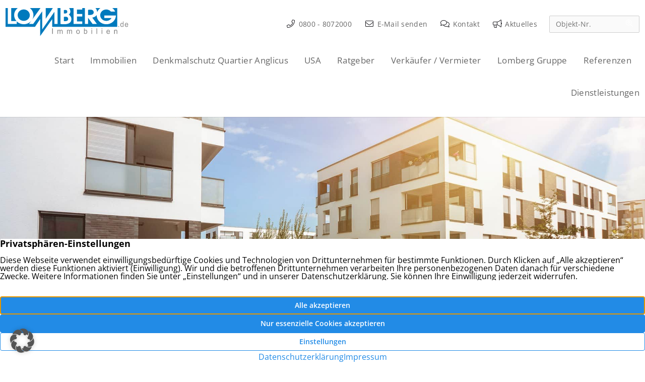

--- FILE ---
content_type: text/css
request_url: https://www.lomberg.de/wp-content/plugins/swt/build/index.css?ver=0aa34af0f5674f7ac5b3
body_size: 18588
content:
.container {
	width: 100%;
}
@media (min-width: 640px) {
	.container {
		max-width: 640px;
	}
}
@media (min-width: 768px) {
	.container {
		max-width: 768px;
	}
}
@media (min-width: 1024px) {
	.container {
		max-width: 1024px;
	}
}
@media (min-width: 1280px) {
	.container {
		max-width: 1280px;
	}
}
@media (min-width: 1536px) {
	.container {
		max-width: 1536px;
	}
}
.prose {
	color: var(--tw-prose-body);
	max-width: 65ch;
}
.prose :where(p):not(:where([class~="not-prose"],[class~="not-prose"] *)) {
	margin-top: 1.25em !important;
	margin-bottom: 1.25em !important;
}
.prose :where([class~="lead"]):not(:where([class~="not-prose"],[class~="not-prose"] *)) {
	color: var(--tw-prose-lead);
	font-size: 1.25em;
	line-height: 1.6;
	margin-top: 1.2em;
	margin-bottom: 1.2em;
}
.prose :where(a):not(:where([class~="not-prose"],[class~="not-prose"] *)) {
	color: var(--tw-prose-links);
	text-decoration: underline;
	font-weight: 500;
}
.prose :where(strong):not(:where([class~="not-prose"],[class~="not-prose"] *)) {
	color: var(--tw-prose-bold);
	font-weight: 600;
}
.prose :where(a strong):not(:where([class~="not-prose"],[class~="not-prose"] *)) {
	color: inherit;
}
.prose :where(blockquote strong):not(:where([class~="not-prose"],[class~="not-prose"] *)) {
	color: inherit;
}
.prose :where(thead th strong):not(:where([class~="not-prose"],[class~="not-prose"] *)) {
	color: inherit;
}
.prose :where(ol):not(:where([class~="not-prose"],[class~="not-prose"] *)) {
	list-style-type: decimal;
	margin-top: 1.25em;
	margin-bottom: 1.25em;
	padding-left: 1.625em;
}
.prose :where(ol[type="A"]):not(:where([class~="not-prose"],[class~="not-prose"] *)) {
	list-style-type: upper-alpha;
}
.prose :where(ol[type="a"]):not(:where([class~="not-prose"],[class~="not-prose"] *)) {
	list-style-type: lower-alpha;
}
.prose :where(ol[type="A" s]):not(:where([class~="not-prose"],[class~="not-prose"] *)) {
	list-style-type: upper-alpha;
}
.prose :where(ol[type="a" s]):not(:where([class~="not-prose"],[class~="not-prose"] *)) {
	list-style-type: lower-alpha;
}
.prose :where(ol[type="I"]):not(:where([class~="not-prose"],[class~="not-prose"] *)) {
	list-style-type: upper-roman;
}
.prose :where(ol[type="i"]):not(:where([class~="not-prose"],[class~="not-prose"] *)) {
	list-style-type: lower-roman;
}
.prose :where(ol[type="I" s]):not(:where([class~="not-prose"],[class~="not-prose"] *)) {
	list-style-type: upper-roman;
}
.prose :where(ol[type="i" s]):not(:where([class~="not-prose"],[class~="not-prose"] *)) {
	list-style-type: lower-roman;
}
.prose :where(ol[type="1"]):not(:where([class~="not-prose"],[class~="not-prose"] *)) {
	list-style-type: decimal;
}
.prose :where(ul):not(:where([class~="not-prose"],[class~="not-prose"] *)) {
	list-style-type: disc;
	margin-top: 1.25em;
	margin-bottom: 1.25em;
	padding-left: 1.625em;
}
.prose :where(ol > li):not(:where([class~="not-prose"],[class~="not-prose"] *))::marker {
	font-weight: 400;
	color: var(--tw-prose-counters);
}
.prose :where(ul > li):not(:where([class~="not-prose"],[class~="not-prose"] *))::marker {
	color: var(--tw-prose-bullets);
}
.prose :where(dt):not(:where([class~="not-prose"],[class~="not-prose"] *)) {
	color: var(--tw-prose-headings);
	font-weight: 600;
	margin-top: 1.25em;
}
.prose :where(hr):not(:where([class~="not-prose"],[class~="not-prose"] *)) {
	border-color: var(--tw-prose-hr);
	border-top-width: 1px;
	margin-top: 3em;
	margin-bottom: 3em;
}
.prose :where(blockquote):not(:where([class~="not-prose"],[class~="not-prose"] *)) {
	font-weight: 500;
	font-style: italic;
	color: var(--tw-prose-quotes);
	border-left-width: 0.25rem;
	border-left-color: var(--tw-prose-quote-borders);
	quotes: "\201C""\201D""\2018""\2019";
	margin-top: 1.6em;
	margin-bottom: 1.6em;
	padding-left: 1em;
}
.prose :where(blockquote p:first-of-type):not(:where([class~="not-prose"],[class~="not-prose"] *))::before {
	content: open-quote;
}
.prose :where(blockquote p:last-of-type):not(:where([class~="not-prose"],[class~="not-prose"] *))::after {
	content: close-quote;
}
.prose :where(h1):not(:where([class~="not-prose"],[class~="not-prose"] *)) {
	color: var(--tw-prose-headings);
	font-weight: 800;
	font-size: 2.25em;
	margin-top: 0;
	margin-bottom: 0.8888889em;
	line-height: 1.1111111;
}
.prose :where(h1 strong):not(:where([class~="not-prose"],[class~="not-prose"] *)) {
	font-weight: 900;
	color: inherit;
}
.prose :where(h2):not(:where([class~="not-prose"],[class~="not-prose"] *)) {
	color: var(--tw-prose-headings);
	font-weight: 700;
	font-size: 1.5em;
	margin-top: 2em;
	margin-bottom: 1em;
	line-height: 1.3333333;
}
.prose :where(h2 strong):not(:where([class~="not-prose"],[class~="not-prose"] *)) {
	font-weight: 800;
	color: inherit;
}
.prose :where(h3):not(:where([class~="not-prose"],[class~="not-prose"] *)) {
	color: var(--tw-prose-headings);
	font-weight: 600;
	font-size: 1.25em;
	margin-top: 1.6em;
	margin-bottom: 0.6em;
	line-height: 1.6;
}
.prose :where(h3 strong):not(:where([class~="not-prose"],[class~="not-prose"] *)) {
	font-weight: 700;
	color: inherit;
}
.prose :where(h4):not(:where([class~="not-prose"],[class~="not-prose"] *)) {
	color: var(--tw-prose-headings);
	font-weight: 600;
	margin-top: 1.5em;
	margin-bottom: 0.5em;
	line-height: 1.5;
}
.prose :where(h4 strong):not(:where([class~="not-prose"],[class~="not-prose"] *)) {
	font-weight: 700;
	color: inherit;
}
.prose :where(img):not(:where([class~="not-prose"],[class~="not-prose"] *)) {
	margin-top: 2em;
	margin-bottom: 2em;
}
.prose :where(picture):not(:where([class~="not-prose"],[class~="not-prose"] *)) {
	display: block;
	margin-top: 2em;
	margin-bottom: 2em;
}
.prose :where(kbd):not(:where([class~="not-prose"],[class~="not-prose"] *)) {
	font-weight: 500;
	font-family: inherit;
	color: var(--tw-prose-kbd);
	box-shadow: 0 0 0 1px rgb(var(--tw-prose-kbd-shadows) / 10%), 0 3px 0 rgb(var(--tw-prose-kbd-shadows) / 10%);
	font-size: 0.875em;
	border-radius: 0.3125rem;
	padding-top: 0.1875em;
	padding-right: 0.375em;
	padding-bottom: 0.1875em;
	padding-left: 0.375em;
}
.prose :where(code):not(:where([class~="not-prose"],[class~="not-prose"] *)) {
	color: var(--tw-prose-code);
	font-weight: 600;
	font-size: 0.875em;
}
.prose :where(code):not(:where([class~="not-prose"],[class~="not-prose"] *))::before {
	content: "`";
}
.prose :where(code):not(:where([class~="not-prose"],[class~="not-prose"] *))::after {
	content: "`";
}
.prose :where(a code):not(:where([class~="not-prose"],[class~="not-prose"] *)) {
	color: inherit;
}
.prose :where(h1 code):not(:where([class~="not-prose"],[class~="not-prose"] *)) {
	color: inherit;
}
.prose :where(h2 code):not(:where([class~="not-prose"],[class~="not-prose"] *)) {
	color: inherit;
	font-size: 0.875em;
}
.prose :where(h3 code):not(:where([class~="not-prose"],[class~="not-prose"] *)) {
	color: inherit;
	font-size: 0.9em;
}
.prose :where(h4 code):not(:where([class~="not-prose"],[class~="not-prose"] *)) {
	color: inherit;
}
.prose :where(blockquote code):not(:where([class~="not-prose"],[class~="not-prose"] *)) {
	color: inherit;
}
.prose :where(thead th code):not(:where([class~="not-prose"],[class~="not-prose"] *)) {
	color: inherit;
}
.prose :where(pre):not(:where([class~="not-prose"],[class~="not-prose"] *)) {
	color: var(--tw-prose-pre-code);
	background-color: var(--tw-prose-pre-bg);
	overflow-x: auto;
	font-weight: 400;
	font-size: 0.875em;
	line-height: 1.7142857;
	margin-top: 1.7142857em;
	margin-bottom: 1.7142857em;
	border-radius: 0.375rem;
	padding-top: 0.8571429em;
	padding-right: 1.1428571em;
	padding-bottom: 0.8571429em;
	padding-left: 1.1428571em;
}
.prose :where(pre code):not(:where([class~="not-prose"],[class~="not-prose"] *)) {
	background-color: transparent;
	border-width: 0;
	border-radius: 0;
	padding: 0;
	font-weight: inherit;
	color: inherit;
	font-size: inherit;
	font-family: inherit;
	line-height: inherit;
}
.prose :where(pre code):not(:where([class~="not-prose"],[class~="not-prose"] *))::before {
	content: none;
}
.prose :where(pre code):not(:where([class~="not-prose"],[class~="not-prose"] *))::after {
	content: none;
}
.prose :where(table):not(:where([class~="not-prose"],[class~="not-prose"] *)) {
	width: 100%;
	table-layout: auto;
	text-align: left;
	margin-top: 2em;
	margin-bottom: 2em;
	font-size: 0.875em;
	line-height: 1.7142857;
}
.prose :where(thead):not(:where([class~="not-prose"],[class~="not-prose"] *)) {
	border-bottom-width: 1px;
	border-bottom-color: var(--tw-prose-th-borders);
}
.prose :where(thead th):not(:where([class~="not-prose"],[class~="not-prose"] *)) {
	color: var(--tw-prose-headings);
	font-weight: 600;
	vertical-align: bottom;
	padding-right: 0.5714286em;
	padding-bottom: 0.5714286em;
	padding-left: 0.5714286em;
}
.prose :where(tbody tr):not(:where([class~="not-prose"],[class~="not-prose"] *)) {
	border-bottom-width: 1px;
	border-bottom-color: var(--tw-prose-td-borders);
}
.prose :where(tbody tr:last-child):not(:where([class~="not-prose"],[class~="not-prose"] *)) {
	border-bottom-width: 0;
}
.prose :where(tbody td):not(:where([class~="not-prose"],[class~="not-prose"] *)) {
	vertical-align: baseline;
}
.prose :where(tfoot):not(:where([class~="not-prose"],[class~="not-prose"] *)) {
	border-top-width: 1px;
	border-top-color: var(--tw-prose-th-borders);
}
.prose :where(tfoot td):not(:where([class~="not-prose"],[class~="not-prose"] *)) {
	vertical-align: top;
}
.prose :where(figure > *):not(:where([class~="not-prose"],[class~="not-prose"] *)) {
	margin-top: 0;
	margin-bottom: 0;
}
.prose :where(figcaption):not(:where([class~="not-prose"],[class~="not-prose"] *)) {
	color: var(--tw-prose-captions);
	font-size: 0.875em;
	line-height: 1.4285714;
	margin-top: 0.8571429em;
}
.prose {
	--tw-prose-body: #374151;
	--tw-prose-headings: #111827;
	--tw-prose-lead: #4b5563;
	--tw-prose-links: #111827;
	--tw-prose-bold: #111827;
	--tw-prose-counters: #6b7280;
	--tw-prose-bullets: #d1d5db;
	--tw-prose-hr: #e5e7eb;
	--tw-prose-quotes: #111827;
	--tw-prose-quote-borders: #e5e7eb;
	--tw-prose-captions: #6b7280;
	--tw-prose-kbd: #111827;
	--tw-prose-kbd-shadows: 17 24 39;
	--tw-prose-code: #111827;
	--tw-prose-pre-code: #e5e7eb;
	--tw-prose-pre-bg: #1f2937;
	--tw-prose-th-borders: #d1d5db;
	--tw-prose-td-borders: #e5e7eb;
	--tw-prose-invert-body: #d1d5db;
	--tw-prose-invert-headings: #fff;
	--tw-prose-invert-lead: #9ca3af;
	--tw-prose-invert-links: #fff;
	--tw-prose-invert-bold: #fff;
	--tw-prose-invert-counters: #9ca3af;
	--tw-prose-invert-bullets: #4b5563;
	--tw-prose-invert-hr: #374151;
	--tw-prose-invert-quotes: #f3f4f6;
	--tw-prose-invert-quote-borders: #374151;
	--tw-prose-invert-captions: #9ca3af;
	--tw-prose-invert-kbd: #fff;
	--tw-prose-invert-kbd-shadows: 255 255 255;
	--tw-prose-invert-code: #fff;
	--tw-prose-invert-pre-code: #d1d5db;
	--tw-prose-invert-pre-bg: rgb(0 0 0 / 50%);
	--tw-prose-invert-th-borders: #4b5563;
	--tw-prose-invert-td-borders: #374151;
	font-size: 1rem;
	line-height: 1.75;
}
.prose :where(picture > img):not(:where([class~="not-prose"],[class~="not-prose"] *)) {
	margin-top: 0;
	margin-bottom: 0;
}
.prose :where(video):not(:where([class~="not-prose"],[class~="not-prose"] *)) {
	margin-top: 2em;
	margin-bottom: 2em;
}
.prose :where(li):not(:where([class~="not-prose"],[class~="not-prose"] *)) {
	margin-top: 0.5em;
	margin-bottom: 0.5em;
}
.prose :where(ol > li):not(:where([class~="not-prose"],[class~="not-prose"] *)) {
	padding-left: 0.375em;
}
.prose :where(ul > li):not(:where([class~="not-prose"],[class~="not-prose"] *)) {
	padding-left: 0.375em;
}
.prose :where(.prose > ul > li p):not(:where([class~="not-prose"],[class~="not-prose"] *)) {
	margin-top: 0.75em;
	margin-bottom: 0.75em;
}
.prose :where(.prose > ul > li > *:first-child):not(:where([class~="not-prose"],[class~="not-prose"] *)) {
	margin-top: 1.25em;
}
.prose :where(.prose > ul > li > *:last-child):not(:where([class~="not-prose"],[class~="not-prose"] *)) {
	margin-bottom: 1.25em;
}
.prose :where(.prose > ol > li > *:first-child):not(:where([class~="not-prose"],[class~="not-prose"] *)) {
	margin-top: 1.25em;
}
.prose :where(.prose > ol > li > *:last-child):not(:where([class~="not-prose"],[class~="not-prose"] *)) {
	margin-bottom: 1.25em;
}
.prose :where(ul ul, ul ol, ol ul, ol ol):not(:where([class~="not-prose"],[class~="not-prose"] *)) {
	margin-top: 0.75em;
	margin-bottom: 0.75em;
}
.prose :where(dl):not(:where([class~="not-prose"],[class~="not-prose"] *)) {
	margin-top: 1.25em;
	margin-bottom: 1.25em;
}
.prose :where(dd):not(:where([class~="not-prose"],[class~="not-prose"] *)) {
	margin-top: 0.5em;
	padding-left: 1.625em;
}
.prose :where(hr + *):not(:where([class~="not-prose"],[class~="not-prose"] *)) {
	margin-top: 0;
}
.prose :where(h2 + *):not(:where([class~="not-prose"],[class~="not-prose"] *)) {
	margin-top: 0;
}
.prose :where(h3 + *):not(:where([class~="not-prose"],[class~="not-prose"] *)) {
	margin-top: 0;
}
.prose :where(h4 + *):not(:where([class~="not-prose"],[class~="not-prose"] *)) {
	margin-top: 0;
}
.prose :where(thead th:first-child):not(:where([class~="not-prose"],[class~="not-prose"] *)) {
	padding-left: 0;
}
.prose :where(thead th:last-child):not(:where([class~="not-prose"],[class~="not-prose"] *)) {
	padding-right: 0;
}
.prose :where(tbody td, tfoot td):not(:where([class~="not-prose"],[class~="not-prose"] *)) {
	padding-top: 0.5714286em;
	padding-right: 0.5714286em;
	padding-bottom: 0.5714286em;
	padding-left: 0.5714286em;
}
.prose :where(tbody td:first-child, tfoot td:first-child):not(:where([class~="not-prose"],[class~="not-prose"] *)) {
	padding-left: 0;
}
.prose :where(tbody td:last-child, tfoot td:last-child):not(:where([class~="not-prose"],[class~="not-prose"] *)) {
	padding-right: 0;
}
.prose :where(figure):not(:where([class~="not-prose"],[class~="not-prose"] *)) {
	margin-top: 2em;
	margin-bottom: 2em;
}
.prose :where(.prose > :first-child):not(:where([class~="not-prose"],[class~="not-prose"] *)) {
	margin-top: 0;
}
.prose :where(.prose > :last-child):not(:where([class~="not-prose"],[class~="not-prose"] *)) {
	margin-bottom: 0;
}
.prose-sm {
	font-size: 0.875rem;
	line-height: 1.7142857;
}
.prose-sm :where(p):not(:where([class~="not-prose"],[class~="not-prose"] *)) {
	margin-top: 1.1428571em !important;
	margin-bottom: 1.1428571em !important;
}
.prose-sm :where([class~="lead"]):not(:where([class~="not-prose"],[class~="not-prose"] *)) {
	font-size: 1.2857143em;
	line-height: 1.5555556;
	margin-top: 0.8888889em;
	margin-bottom: 0.8888889em;
}
.prose-sm :where(blockquote):not(:where([class~="not-prose"],[class~="not-prose"] *)) {
	margin-top: 1.3333333em;
	margin-bottom: 1.3333333em;
	padding-left: 1.1111111em;
}
.prose-sm :where(h1):not(:where([class~="not-prose"],[class~="not-prose"] *)) {
	font-size: 2.1428571em;
	margin-top: 0;
	margin-bottom: 0.8em;
	line-height: 1.2;
}
.prose-sm :where(h2):not(:where([class~="not-prose"],[class~="not-prose"] *)) {
	font-size: 1.4285714em;
	margin-top: 1.6em;
	margin-bottom: 0.8em;
	line-height: 1.4;
}
.prose-sm :where(h3):not(:where([class~="not-prose"],[class~="not-prose"] *)) {
	font-size: 1.2857143em;
	margin-top: 1.5555556em;
	margin-bottom: 0.4444444em;
	line-height: 1.5555556;
}
.prose-sm :where(h4):not(:where([class~="not-prose"],[class~="not-prose"] *)) {
	margin-top: 1.4285714em;
	margin-bottom: 0.5714286em;
	line-height: 1.4285714;
}
.prose-sm :where(img):not(:where([class~="not-prose"],[class~="not-prose"] *)) {
	margin-top: 1.7142857em;
	margin-bottom: 1.7142857em;
}
.prose-sm :where(picture):not(:where([class~="not-prose"],[class~="not-prose"] *)) {
	margin-top: 1.7142857em;
	margin-bottom: 1.7142857em;
}
.prose-sm :where(picture > img):not(:where([class~="not-prose"],[class~="not-prose"] *)) {
	margin-top: 0;
	margin-bottom: 0;
}
.prose-sm :where(video):not(:where([class~="not-prose"],[class~="not-prose"] *)) {
	margin-top: 1.7142857em;
	margin-bottom: 1.7142857em;
}
.prose-sm :where(kbd):not(:where([class~="not-prose"],[class~="not-prose"] *)) {
	font-size: 0.8571429em;
	border-radius: 0.3125rem;
	padding-top: 0.1428571em;
	padding-right: 0.3571429em;
	padding-bottom: 0.1428571em;
	padding-left: 0.3571429em;
}
.prose-sm :where(code):not(:where([class~="not-prose"],[class~="not-prose"] *)) {
	font-size: 0.8571429em;
}
.prose-sm :where(h2 code):not(:where([class~="not-prose"],[class~="not-prose"] *)) {
	font-size: 0.9em;
}
.prose-sm :where(h3 code):not(:where([class~="not-prose"],[class~="not-prose"] *)) {
	font-size: 0.8888889em;
}
.prose-sm :where(pre):not(:where([class~="not-prose"],[class~="not-prose"] *)) {
	font-size: 0.8571429em;
	line-height: 1.6666667;
	margin-top: 1.6666667em;
	margin-bottom: 1.6666667em;
	border-radius: 0.25rem;
	padding-top: 0.6666667em;
	padding-right: 1em;
	padding-bottom: 0.6666667em;
	padding-left: 1em;
}
.prose-sm :where(ol):not(:where([class~="not-prose"],[class~="not-prose"] *)) {
	margin-top: 1.1428571em;
	margin-bottom: 1.1428571em;
	padding-left: 1.5714286em;
}
.prose-sm :where(ul):not(:where([class~="not-prose"],[class~="not-prose"] *)) {
	margin-top: 1.1428571em;
	margin-bottom: 1.1428571em;
	padding-left: 1.5714286em;
}
.prose-sm :where(li):not(:where([class~="not-prose"],[class~="not-prose"] *)) {
	margin-top: 0.2857143em;
	margin-bottom: 0.2857143em;
}
.prose-sm :where(ol > li):not(:where([class~="not-prose"],[class~="not-prose"] *)) {
	padding-left: 0.4285714em;
}
.prose-sm :where(ul > li):not(:where([class~="not-prose"],[class~="not-prose"] *)) {
	padding-left: 0.4285714em;
}
.prose-sm :where(.prose-sm > ul > li p):not(:where([class~="not-prose"],[class~="not-prose"] *)) {
	margin-top: 0.5714286em;
	margin-bottom: 0.5714286em;
}
.prose-sm :where(.prose-sm > ul > li > *:first-child):not(:where([class~="not-prose"],[class~="not-prose"] *)) {
	margin-top: 1.1428571em;
}
.prose-sm :where(.prose-sm > ul > li > *:last-child):not(:where([class~="not-prose"],[class~="not-prose"] *)) {
	margin-bottom: 1.1428571em;
}
.prose-sm :where(.prose-sm > ol > li > *:first-child):not(:where([class~="not-prose"],[class~="not-prose"] *)) {
	margin-top: 1.1428571em;
}
.prose-sm :where(.prose-sm > ol > li > *:last-child):not(:where([class~="not-prose"],[class~="not-prose"] *)) {
	margin-bottom: 1.1428571em;
}
.prose-sm :where(ul ul, ul ol, ol ul, ol ol):not(:where([class~="not-prose"],[class~="not-prose"] *)) {
	margin-top: 0.5714286em;
	margin-bottom: 0.5714286em;
}
.prose-sm :where(dl):not(:where([class~="not-prose"],[class~="not-prose"] *)) {
	margin-top: 1.1428571em;
	margin-bottom: 1.1428571em;
}
.prose-sm :where(dt):not(:where([class~="not-prose"],[class~="not-prose"] *)) {
	margin-top: 1.1428571em;
}
.prose-sm :where(dd):not(:where([class~="not-prose"],[class~="not-prose"] *)) {
	margin-top: 0.2857143em;
	padding-left: 1.5714286em;
}
.prose-sm :where(hr):not(:where([class~="not-prose"],[class~="not-prose"] *)) {
	margin-top: 2.8571429em;
	margin-bottom: 2.8571429em;
}
.prose-sm :where(hr + *):not(:where([class~="not-prose"],[class~="not-prose"] *)) {
	margin-top: 0;
}
.prose-sm :where(h2 + *):not(:where([class~="not-prose"],[class~="not-prose"] *)) {
	margin-top: 0;
}
.prose-sm :where(h3 + *):not(:where([class~="not-prose"],[class~="not-prose"] *)) {
	margin-top: 0;
}
.prose-sm :where(h4 + *):not(:where([class~="not-prose"],[class~="not-prose"] *)) {
	margin-top: 0;
}
.prose-sm :where(table):not(:where([class~="not-prose"],[class~="not-prose"] *)) {
	font-size: 0.8571429em;
	line-height: 1.5;
}
.prose-sm :where(thead th):not(:where([class~="not-prose"],[class~="not-prose"] *)) {
	padding-right: 1em;
	padding-bottom: 0.6666667em;
	padding-left: 1em;
}
.prose-sm :where(thead th:first-child):not(:where([class~="not-prose"],[class~="not-prose"] *)) {
	padding-left: 0;
}
.prose-sm :where(thead th:last-child):not(:where([class~="not-prose"],[class~="not-prose"] *)) {
	padding-right: 0;
}
.prose-sm :where(tbody td, tfoot td):not(:where([class~="not-prose"],[class~="not-prose"] *)) {
	padding-top: 0.6666667em;
	padding-right: 1em;
	padding-bottom: 0.6666667em;
	padding-left: 1em;
}
.prose-sm :where(tbody td:first-child, tfoot td:first-child):not(:where([class~="not-prose"],[class~="not-prose"] *)) {
	padding-left: 0;
}
.prose-sm :where(tbody td:last-child, tfoot td:last-child):not(:where([class~="not-prose"],[class~="not-prose"] *)) {
	padding-right: 0;
}
.prose-sm :where(figure):not(:where([class~="not-prose"],[class~="not-prose"] *)) {
	margin-top: 1.7142857em;
	margin-bottom: 1.7142857em;
}
.prose-sm :where(figure > *):not(:where([class~="not-prose"],[class~="not-prose"] *)) {
	margin-top: 0;
	margin-bottom: 0;
}
.prose-sm :where(figcaption):not(:where([class~="not-prose"],[class~="not-prose"] *)) {
	font-size: 0.8571429em;
	line-height: 1.3333333;
	margin-top: 0.6666667em;
}
.prose-sm :where(.prose-sm > :first-child):not(:where([class~="not-prose"],[class~="not-prose"] *)) {
	margin-top: 0;
}
.prose-sm :where(.prose-sm > :last-child):not(:where([class~="not-prose"],[class~="not-prose"] *)) {
	margin-bottom: 0;
}
.debug-screens::before {
	position: fixed;
	z-index: 2147483647;
	bottom: 0;
	left: 0;
	padding: .3333333em .5em;
	font-size: 12px;
	line-height: 1;
	font-family: sans-serif;
	background-color: #000;
	color: #fff;
	box-shadow: 0 0 0 1px #fff;
	content: 'screen: _';
}
@media (min-width: 640px) {
	.debug-screens::before {
		content: 'screen: sm';
	}
}
@media (min-width: 768px) {
	.debug-screens::before {
		content: 'screen: md';
	}
}
@media (min-width: 1024px) {
	.debug-screens::before {
		content: 'screen: lg';
	}
}
@media (min-width: 1280px) {
	.debug-screens::before {
		content: 'screen: xl';
	}
}
@media (min-width: 1536px) {
	.debug-screens::before {
		content: 'screen: 2xl';
	}
}
	/*
	Typographie: Hier keine Abstände! 2023: vom Pocket Tailwind Template
	*/
	.swt-text-display-4 {
	font-family: Open Sans, ui-sans-serif, system-ui, -apple-system, BlinkMacSystemFont, "Segoe UI", Roboto, "Helvetica Neue", Arial, "Noto Sans", sans-serif, "Apple Color Emoji", "Segoe UI Emoji", "Segoe UI Symbol", "Noto Color Emoji";
	font-size: 1.875rem;
	line-height: 2.25rem;
	font-weight: 500;
	letter-spacing: -0.025em;
	font-variation-settings: 'wght' 500;
}
	@media (min-width: 1024px) {
	.swt-text-display-4 {
		font-size: 3rem;
		line-height: 1;
	}
}
	.swt-text-display-4 { /* 2023 */
	}
	.swt-text-display-3 {
	font-family: Open Sans, ui-sans-serif, system-ui, -apple-system, BlinkMacSystemFont, "Segoe UI", Roboto, "Helvetica Neue", Arial, "Noto Sans", sans-serif, "Apple Color Emoji", "Segoe UI Emoji", "Segoe UI Symbol", "Noto Color Emoji";
	font-size: 1.5rem;
	line-height: 2rem;
	font-weight: 500;
	letter-spacing: -0.025em;
	font-variation-settings: 'wght' 500;
}
	@media (min-width: 1024px) {
	.swt-text-display-3 {
		font-size: 37px;
	}
}
	.swt-text-display-3 { /* 2023 */
	}
	.swt-text-display-2 {
	font-family: Open Sans, ui-sans-serif, system-ui, -apple-system, BlinkMacSystemFont, "Segoe UI", Roboto, "Helvetica Neue", Arial, "Noto Sans", sans-serif, "Apple Color Emoji", "Segoe UI Emoji", "Segoe UI Symbol", "Noto Color Emoji";
	font-size: 1.25rem;
	line-height: 1.75rem;
	font-weight: 500;
	letter-spacing: -0.025em;
	font-variation-settings: 'wght' 500;
}
	@media (min-width: 1024px) {
	.swt-text-display-2 {
		font-size: 32px;
	}
}
	.swt-text-display-2 { /* 2023 */
	}
	.swt-text-display-1 {
	font-family: Open Sans, ui-sans-serif, system-ui, -apple-system, BlinkMacSystemFont, "Segoe UI", Roboto, "Helvetica Neue", Arial, "Noto Sans", sans-serif, "Apple Color Emoji", "Segoe UI Emoji", "Segoe UI Symbol", "Noto Color Emoji";
	font-size: 1.25rem;
	line-height: 1.75rem;
	font-weight: 500;
	letter-spacing: -0.025em;
	font-variation-settings: 'wght' 500;
}
	@media (min-width: 1024px) {
	.swt-text-display-1 {
		font-size: 25px;
	}
}
	.swt-text-display-1 { /* 2023 */
	}
	.swt-text-subheading-2 {
	font-family: Open Sans, ui-sans-serif, system-ui, -apple-system, BlinkMacSystemFont, "Segoe UI", Roboto, "Helvetica Neue", Arial, "Noto Sans", sans-serif, "Apple Color Emoji", "Segoe UI Emoji", "Segoe UI Symbol", "Noto Color Emoji";
	font-size: 18px; /* 2023 */
}
	.swt-text-subheading-1 {
	font-family: Open Sans, ui-sans-serif, system-ui, -apple-system, BlinkMacSystemFont, "Segoe UI", Roboto, "Helvetica Neue", Arial, "Noto Sans", sans-serif, "Apple Color Emoji", "Segoe UI Emoji", "Segoe UI Symbol", "Noto Color Emoji";
	font-size: 18px; /* 2023 */
}
	.swt-text-body-2 {
	font-family: Open Sans, ui-sans-serif, system-ui, -apple-system, BlinkMacSystemFont, "Segoe UI", Roboto, "Helvetica Neue", Arial, "Noto Sans", sans-serif, "Apple Color Emoji", "Segoe UI Emoji", "Segoe UI Symbol", "Noto Color Emoji";
	font-size: 16px;
	font-weight: 600;
	line-height: 2rem;
	font-variation-settings: 'wght' 600; /* 2023 */
}
	.swt-text-body-1 {
	font-family: Open Sans, ui-sans-serif, system-ui, -apple-system, BlinkMacSystemFont, "Segoe UI", Roboto, "Helvetica Neue", Arial, "Noto Sans", sans-serif, "Apple Color Emoji", "Segoe UI Emoji", "Segoe UI Symbol", "Noto Color Emoji";
	font-size: 16px;
	font-weight: 400;
	line-height: 2rem;
	font-variation-settings: 'wght' 400; /* 2023 */
}
	.swt-text-caption {
	font-family: Open Sans, ui-sans-serif, system-ui, -apple-system, BlinkMacSystemFont, "Segoe UI", Roboto, "Helvetica Neue", Arial, "Noto Sans", sans-serif, "Apple Color Emoji", "Segoe UI Emoji", "Segoe UI Symbol", "Noto Color Emoji";
	font-size: 0.875rem;
	line-height: 1.25rem;
}
	.swt-text-button {
	font-size: 1rem;
	font-weight: 600;
	line-height: 1.75rem;
	font-variation-settings: 'wght' 600; /* 2023 */
}
	.swt-text-input {
	font-family: Open Sans, ui-sans-serif, system-ui, -apple-system, BlinkMacSystemFont, "Segoe UI", Roboto, "Helvetica Neue", Arial, "Noto Sans", sans-serif, "Apple Color Emoji", "Segoe UI Emoji", "Segoe UI Symbol", "Noto Color Emoji";
	font-size: 0.875rem;
	line-height: 1.5rem;/* 2023 */
}

	/*
	Button Aussehn und Text ohne Abstand/Farbe
	*/

	.swt-button-primary { /* Farbe wird hier definiert, z.B. für den Gravityform-Button und als Primary Button im Gutenberg */ font-size: 1rem; font-weight: 600; line-height: 1.75rem;
	font-variation-settings: 'wght' 600; /* 2023 */ padding-left: 0.875rem; padding-right: 0.875rem; padding-top: 0.75rem; padding-bottom: 0.75rem; --tw-shadow: 0 1px 2px 0 rgb(0 0 0 / 0.05); --tw-shadow-colored: 0 1px 2px 0 var(--tw-shadow-color); box-shadow: var(--tw-ring-offset-shadow, 0 0 #0000), var(--tw-ring-shadow, 0 0 #0000), var(--tw-shadow);
	}

	.swt-button-primary:focus-visible {
	outline-style: solid;
	outline-width: 2px;
	outline-offset: 2px;
}

	.swt-button-primary {
	--tw-bg-opacity: 1;
	background-color: rgb(0 122 189 / var(--tw-bg-opacity));
	--tw-text-opacity: 1;
	color: rgb(255 255 255 / var(--tw-text-opacity));
}

	@media (hover: hover) and (pointer: fine) {
	.swt-button-primary:hover {
		--tw-bg-opacity: 1;
		background-color: rgb(0 102 158 / var(--tw-bg-opacity));
	}
}

	.swt-button-primary:focus-visible {
	outline-color: #007ABD;
}

	.swt-button-white { /* Farbe wird hier definiert, z.B. für die React Komponenten */ font-size: 1rem; font-weight: 600; line-height: 1.75rem;
	font-variation-settings: 'wght' 600; /* 2023 */ padding-left: 0.875rem; padding-right: 0.875rem; padding-top: 0.75rem; padding-bottom: 0.75rem; --tw-shadow: 0 1px 2px 0 rgb(0 0 0 / 0.05); --tw-shadow-colored: 0 1px 2px 0 var(--tw-shadow-color); box-shadow: var(--tw-ring-offset-shadow, 0 0 #0000), var(--tw-ring-shadow, 0 0 #0000), var(--tw-shadow);
	}

	.swt-button-white:focus-visible {
	outline-style: solid;
	outline-width: 2px;
	outline-offset: 2px;
}

	.swt-button-white {
	--tw-bg-opacity: 1;
	background-color: rgb(255 255 255 / var(--tw-bg-opacity));
	--tw-text-opacity: 1;
	color: rgb(64 64 64 / var(--tw-text-opacity));
	--tw-ring-offset-shadow: var(--tw-ring-inset) 0 0 0 var(--tw-ring-offset-width) var(--tw-ring-offset-color);
	--tw-ring-shadow: var(--tw-ring-inset) 0 0 0 calc(1px + var(--tw-ring-offset-width)) var(--tw-ring-color);
	box-shadow: var(--tw-ring-offset-shadow), var(--tw-ring-shadow), var(--tw-shadow, 0 0 #0000);
	--tw-ring-inset: inset;
	--tw-ring-color: rgb(23 23 23 / 0.1);
}

	@media (hover: hover) and (pointer: fine) {
	.swt-button-white:hover {
		--tw-bg-opacity: 1;
		background-color: rgb(212 212 212 / var(--tw-bg-opacity));
	}
}

	.swt-button-white:focus-visible {
	outline-color: #d4d4d4;
}

	.swt-button-link {
	font-size: 1rem;
	font-weight: 600;
	line-height: 1.75rem;
	font-variation-settings: 'wght' 600; /* 2023 */
}

	.swt-button-link::after {
	--tw-content: '\00a0→';
	content: var(--tw-content);
}

	/*
	Hover/Transition-Effekte
	*/
	.swt-hover-primary {
	transition-property: color, background-color, border-color, text-decoration-color, fill, stroke, opacity, box-shadow, transform, filter, -webkit-backdrop-filter;
	transition-property: color, background-color, border-color, text-decoration-color, fill, stroke, opacity, box-shadow, transform, filter, backdrop-filter;
	transition-property: color, background-color, border-color, text-decoration-color, fill, stroke, opacity, box-shadow, transform, filter, backdrop-filter, -webkit-backdrop-filter;
	transition-timing-function: cubic-bezier(0.4, 0, 0.2, 1);
	transition-duration: 300ms;
}
	@media (hover: hover) and (pointer: fine) {
	.swt-hover-primary:hover {
		opacity: 0.75;
		transition-timing-function: cubic-bezier(0.4, 0, 0.2, 1);
	}
}
	.swt-hover-secondary {
		/* für Bilder mit Box drum */
		--tw-saturate: saturate(1);
		filter: var(--tw-blur) var(--tw-brightness) var(--tw-contrast) var(--tw-grayscale) var(--tw-hue-rotate) var(--tw-invert) var(--tw-saturate) var(--tw-sepia) var(--tw-drop-shadow);
		transition-property: color, background-color, border-color, text-decoration-color, fill, stroke, opacity, box-shadow, transform, filter, -webkit-backdrop-filter;
		transition-property: color, background-color, border-color, text-decoration-color, fill, stroke, opacity, box-shadow, transform, filter, backdrop-filter;
		transition-property: color, background-color, border-color, text-decoration-color, fill, stroke, opacity, box-shadow, transform, filter, backdrop-filter, -webkit-backdrop-filter;
		transition-duration: 500ms;
		transition-timing-function: cubic-bezier(0.4, 0, 0.2, 1);
	}
	@media (hover: hover) and (pointer: fine) {
	.group:hover .swt-hover-secondary {
		--tw-saturate: saturate(.5);
		filter: var(--tw-blur) var(--tw-brightness) var(--tw-contrast) var(--tw-grayscale) var(--tw-hue-rotate) var(--tw-invert) var(--tw-saturate) var(--tw-sepia) var(--tw-drop-shadow);
	}
}

	body {
	scroll-behavior: smooth;
}
.sr-only {
	position: absolute;
	width: 1px;
	height: 1px;
	padding: 0;
	margin: -1px;
	overflow: hidden;
	clip: rect(0, 0, 0, 0);
	white-space: nowrap;
	border-width: 0;
}
.pointer-events-none {
	pointer-events: none;
}
.visible {
	visibility: visible;
}
.static {
	position: static;
}
.fixed {
	position: fixed;
}
.absolute {
	position: absolute;
}
.relative {
	position: relative;
}
.sticky {
	position: -webkit-sticky;
	position: sticky;
}
.inset-0 {
	inset: 0px;
}
.inset-x-0 {
	left: 0px;
	right: 0px;
}
.inset-x-10 {
	left: 2.5rem;
	right: 2.5rem;
}
.inset-y-0 {
	top: 0px;
	bottom: 0px;
}
.-bottom-2 {
	bottom: -0.5rem;
}
.-bottom-px {
	bottom: -1px;
}
.-left-3 {
	left: -0.75rem;
}
.-right-3 {
	right: -0.75rem;
}
.-top-3 {
	top: -0.75rem;
}
.bottom-0 {
	bottom: 0px;
}
.bottom-12 {
	bottom: 3rem;
}
.bottom-4 {
	bottom: 1rem;
}
.bottom-6 {
	bottom: 1.5rem;
}
.bottom-8 {
	bottom: 2rem;
}
.left-0 {
	left: 0px;
}
.left-1\/2 {
	left: 50%;
}
.left-12 {
	left: 3rem;
}
.left-2 {
	left: 0.5rem;
}
.left-2\.5 {
	left: 0.625rem;
}
.left-4 {
	left: 1rem;
}
.left-6 {
	left: 1.5rem;
}
.right-0 {
	right: 0px;
}
.right-1 {
	right: 0.25rem;
}
.right-12 {
	right: 3rem;
}
.right-2 {
	right: 0.5rem;
}
.right-4 {
	right: 1rem;
}
.right-6 {
	right: 1.5rem;
}
.top-0 {
	top: 0px;
}
.top-1\/2 {
	top: 50%;
}
.top-10 {
	top: 2.5rem;
}
.top-12 {
	top: 3rem;
}
.top-2 {
	top: 0.5rem;
}
.top-32 {
	top: 8rem;
}
.top-4 {
	top: 1rem;
}
.isolate {
	isolation: isolate;
}
.z-10 {
	z-index: 10;
}
.z-20 {
	z-index: 20;
}
.z-30 {
	z-index: 30;
}
.z-40 {
	z-index: 40;
}
.z-\[10000\] {
	z-index: 10000;
}
.z-\[1\] {
	z-index: 1;
}
.col-span-2 {
	grid-column: span 2 / span 2;
}
.col-span-3 {
	grid-column: span 3 / span 3;
}
.col-start-1 {
	grid-column-start: 1;
}
.col-start-2 {
	grid-column-start: 2;
}
.col-start-4 {
	grid-column-start: 4;
}
.col-end-1 {
	grid-column-end: 1;
}
.col-end-4 {
	grid-column-end: 4;
}
.row-start-1 {
	grid-row-start: 1;
}
.row-end-1 {
	grid-row-end: 1;
}
.m-0 {
	margin: 0px;
}
.mx-auto {
	margin-left: auto;
	margin-right: auto;
}
.my-10 {
	margin-top: 2.5rem;
	margin-bottom: 2.5rem;
}
.my-12 {
	margin-top: 3rem;
	margin-bottom: 3rem;
}
.my-2 {
	margin-top: 0.5rem;
	margin-bottom: 0.5rem;
}
.my-3 {
	margin-top: 0.75rem;
	margin-bottom: 0.75rem;
}
.my-4 {
	margin-top: 1rem;
	margin-bottom: 1rem;
}
.my-6 {
	margin-top: 1.5rem;
	margin-bottom: 1.5rem;
}
.-ml-0 {
	margin-left: -0px;
}
.-ml-0\.5 {
	margin-left: -0.125rem;
}
.-ml-1 {
	margin-left: -0.25rem;
}
.-ml-10 {
	margin-left: -2.5rem;
}
.-ml-px {
	margin-left: -1px;
}
.-mr-0 {
	margin-right: -0px;
}
.-mr-0\.5 {
	margin-right: -0.125rem;
}
.-mr-1 {
	margin-right: -0.25rem;
}
.-mt-72 {
	margin-top: -18rem;
}
.mb-0 {
	margin-bottom: 0px;
}
.mb-10 {
	margin-bottom: 2.5rem;
}
.mb-2 {
	margin-bottom: 0.5rem;
}
.mb-4 {
	margin-bottom: 1rem;
}
.mb-6 {
	margin-bottom: 1.5rem;
}
.mb-8 {
	margin-bottom: 2rem;
}
.mb-auto {
	margin-bottom: auto;
}
.ml-0 {
	margin-left: 0px;
}
.ml-0\.5 {
	margin-left: 0.125rem;
}
.ml-2 {
	margin-left: 0.5rem;
}
.ml-20 {
	margin-left: 5rem;
}
.ml-3 {
	margin-left: 0.75rem;
}
.ml-4 {
	margin-left: 1rem;
}
.ml-auto {
	margin-left: auto;
}
.mr-1 {
	margin-right: 0.25rem;
}
.mr-12 {
	margin-right: 3rem;
}
.mr-2 {
	margin-right: 0.5rem;
}
.mr-3 {
	margin-right: 0.75rem;
}
.mt-0 {
	margin-top: 0px;
}
.mt-1 {
	margin-top: 0.25rem;
}
.mt-10 {
	margin-top: 2.5rem;
}
.mt-12 {
	margin-top: 3rem;
}
.mt-16 {
	margin-top: 4rem;
}
.mt-2 {
	margin-top: 0.5rem;
}
.mt-3 {
	margin-top: 0.75rem;
}
.mt-4 {
	margin-top: 1rem;
}
.mt-5 {
	margin-top: 1.25rem;
}
.mt-6 {
	margin-top: 1.5rem;
}
.mt-8 {
	margin-top: 2rem;
}
.mt-auto {
	margin-top: auto;
}
.line-clamp-2 {
	overflow: hidden;
	display: -webkit-box;
	-webkit-box-orient: vertical;
	-webkit-line-clamp: 2;
}
.line-clamp-3 {
	overflow: hidden;
	display: -webkit-box;
	-webkit-box-orient: vertical;
	-webkit-line-clamp: 3;
}
.line-clamp-4 {
	overflow: hidden;
	display: -webkit-box;
	-webkit-box-orient: vertical;
	-webkit-line-clamp: 4;
}
.line-clamp-5 {
	overflow: hidden;
	display: -webkit-box;
	-webkit-box-orient: vertical;
	-webkit-line-clamp: 5;
}
.line-clamp-6 {
	overflow: hidden;
	display: -webkit-box;
	-webkit-box-orient: vertical;
	-webkit-line-clamp: 6;
}
.block {
	display: block;
}
.inline-block {
	display: inline-block;
}
.inline {
	display: inline;
}
.flex {
	display: flex;
}
.inline-flex {
	display: inline-flex;
}
.table {
	display: table;
}
.table-row-group {
	display: table-row-group;
}
.table-row {
	display: table-row;
}
.grid {
	display: grid;
}
.contents {
	display: contents;
}
.list-item {
	display: list-item;
}
.hidden {
	display: none;
}
.aspect-\[1\/40\] {
	aspect-ratio: 1/40;
}
.aspect-\[16\/9\] {
	aspect-ratio: 16/9;
}
.aspect-\[3\/2\] {
	aspect-ratio: 3/2;
}
.aspect-square {
	aspect-ratio: 1 / 1;
}
.h-10 {
	height: 2.5rem;
}
.h-11 {
	height: 2.75rem;
}
.h-12 {
	height: 3rem;
}
.h-16 {
	height: 4rem;
}
.h-2 {
	height: 0.5rem;
}
.h-2\.5 {
	height: 0.625rem;
}
.h-20 {
	height: 5rem;
}
.h-24 {
	height: 6rem;
}
.h-4 {
	height: 1rem;
}
.h-40 {
	height: 10rem;
}
.h-5 {
	height: 1.25rem;
}
.h-56 {
	height: 14rem;
}
.h-6 {
	height: 1.5rem;
}
.h-60 {
	height: 15rem;
}
.h-64 {
	height: 16rem;
}
.h-7 {
	height: 1.75rem;
}
.h-72 {
	height: 18rem;
}
.h-8 {
	height: 2rem;
}
.h-80 {
	height: 20rem;
}
.h-9 {
	height: 2.25rem;
}
.h-96 {
	height: 24rem;
}
.h-\[100\.7\%\] {
	height: 100.7%;
}
.h-\[100vh\] {
	height: 100vh;
}
.h-\[240px\] {
	height: 240px;
}
.h-\[260px\] {
	height: 260px;
}
.h-\[320px\] {
	height: 320px;
}
.h-\[360px\] {
	height: 360px;
}
.h-\[420px\] {
	height: 420px;
}
.h-\[480px\] {
	height: 480px;
}
.h-\[68px\] {
	height: 68px;
}
.h-auto {
	height: auto;
}
.h-full {
	height: 100%;
}
.h-px {
	height: 1px;
}
.h-screen {
	height: 100vh;
}
.max-h-\[260px\] {
	max-height: 260px;
}
.max-h-\[420px\] {
	max-height: 420px;
}
.max-h-\[480px\] {
	max-height: 480px;
}
.max-h-\[55vh\] {
	max-height: 55vh;
}
.max-h-\[720px\] {
	max-height: 720px;
}
.max-h-\[calc\(95vh-16rem\)\] {
	max-height: calc(95vh - 16rem);
}
.max-h-\[calc\(95vh-6rem\)\] {
	max-height: calc(95vh - 6rem);
}
.max-h-full {
	max-height: 100%;
}
.min-h-\[20rem\] {
	min-height: 20rem;
}
.min-h-\[230px\] {
	min-height: 230px;
}
.min-h-\[260px\] {
	min-height: 260px;
}
.min-h-\[320px\] {
	min-height: 320px;
}
.min-h-\[420px\] {
	min-height: 420px;
}
.min-h-\[500px\] {
	min-height: 500px;
}
.min-h-\[55vh\] {
	min-height: 55vh;
}
.w-1\/2 {
	width: 50%;
}
.w-10 {
	width: 2.5rem;
}
.w-11 {
	width: 2.75rem;
}
.w-12 {
	width: 3rem;
}
.w-16 {
	width: 4rem;
}
.w-2 {
	width: 0.5rem;
}
.w-2\.5 {
	width: 0.625rem;
}
.w-20 {
	width: 5rem;
}
.w-24 {
	width: 6rem;
}
.w-4 {
	width: 1rem;
}
.w-5 {
	width: 1.25rem;
}
.w-6 {
	width: 1.5rem;
}
.w-64 {
	width: 16rem;
}
.w-7 {
	width: 1.75rem;
}
.w-72 {
	width: 18rem;
}
.w-8 {
	width: 2rem;
}
.w-80 {
	width: 20rem;
}
.w-9 {
	width: 2.25rem;
}
.w-\[640px\] {
	width: 640px;
}
.w-\[68px\] {
	width: 68px;
}
.w-auto {
	width: auto;
}
.w-fit {
	width: -webkit-fit-content;
	width: -moz-fit-content;
	width: fit-content;
}
.w-full {
	width: 100%;
}
.w-screen {
	width: 100vw;
}
.min-w-full {
	min-width: 100%;
}
.max-w-2xl {
	max-width: 42rem;
}
.max-w-3xl {
	max-width: 48rem;
}
.max-w-4xl {
	max-width: 56rem;
}
.max-w-7xl {
	max-width: 80rem;
}
.max-w-\[40\%\] {
	max-width: 40%;
}
.max-w-\[calc\(100vw-3rem\)\] {
	max-width: calc(100vw - 3rem);
}
.max-w-lg {
	max-width: 32rem;
}
.max-w-md {
	max-width: 28rem;
}
.max-w-none {
	max-width: none;
}
.max-w-prose {
	max-width: 65ch;
}
.max-w-screen-2xl {
	max-width: 1536px;
}
.max-w-screen-lg {
	max-width: 1024px;
}
.max-w-screen-md {
	max-width: 768px;
}
.max-w-screen-sm {
	max-width: 640px;
}
.max-w-screen-xl {
	max-width: 1280px;
}
.max-w-sm {
	max-width: 24rem;
}
.max-w-xl {
	max-width: 36rem;
}
.max-w-xs {
	max-width: 20rem;
}
.flex-auto {
	flex: 1 1 auto;
}
.flex-none {
	flex: none;
}
.flex-shrink-0 {
	flex-shrink: 0;
}
.shrink {
	flex-shrink: 1;
}
.shrink-0 {
	flex-shrink: 0;
}
.flex-grow {
	flex-grow: 1;
}
.grow {
	flex-grow: 1;
}
.basis-1\/2 {
	flex-basis: 50%;
}
.basis-1\/3 {
	flex-basis: 33.333333%;
}
.basis-1\/5 {
	flex-basis: 20%;
}
.basis-2\/3 {
	flex-basis: 66.666667%;
}
.basis-2\/5 {
	flex-basis: 40%;
}
.basis-2\/6 {
	flex-basis: 33.333333%;
}
.basis-3\/5 {
	flex-basis: 60%;
}
.basis-4\/5 {
	flex-basis: 80%;
}
.basis-4\/6 {
	flex-basis: 66.666667%;
}
.basis-7 {
	flex-basis: 1.75rem;
}
.basis-full {
	flex-basis: 100%;
}
.table-fixed {
	table-layout: fixed;
}
.origin-\[0\] {
	transform-origin: 0;
}
.-translate-x-1\/2 {
	--tw-translate-x: -50%;
	transform: translate(var(--tw-translate-x), var(--tw-translate-y)) rotate(var(--tw-rotate)) skewX(var(--tw-skew-x)) skewY(var(--tw-skew-y)) scaleX(var(--tw-scale-x)) scaleY(var(--tw-scale-y));
}
.-translate-x-\[100\%\] {
	--tw-translate-x: -100%;
	transform: translate(var(--tw-translate-x), var(--tw-translate-y)) rotate(var(--tw-rotate)) skewX(var(--tw-skew-x)) skewY(var(--tw-skew-y)) scaleX(var(--tw-scale-x)) scaleY(var(--tw-scale-y));
}
.-translate-x-full {
	--tw-translate-x: -100%;
	transform: translate(var(--tw-translate-x), var(--tw-translate-y)) rotate(var(--tw-rotate)) skewX(var(--tw-skew-x)) skewY(var(--tw-skew-y)) scaleX(var(--tw-scale-x)) scaleY(var(--tw-scale-y));
}
.-translate-y-1\/2 {
	--tw-translate-y: -50%;
	transform: translate(var(--tw-translate-x), var(--tw-translate-y)) rotate(var(--tw-rotate)) skewX(var(--tw-skew-x)) skewY(var(--tw-skew-y)) scaleX(var(--tw-scale-x)) scaleY(var(--tw-scale-y));
}
.-translate-y-4 {
	--tw-translate-y: -1rem;
	transform: translate(var(--tw-translate-x), var(--tw-translate-y)) rotate(var(--tw-rotate)) skewX(var(--tw-skew-x)) skewY(var(--tw-skew-y)) scaleX(var(--tw-scale-x)) scaleY(var(--tw-scale-y));
}
.translate-x-0 {
	--tw-translate-x: 0px;
	transform: translate(var(--tw-translate-x), var(--tw-translate-y)) rotate(var(--tw-rotate)) skewX(var(--tw-skew-x)) skewY(var(--tw-skew-y)) scaleX(var(--tw-scale-x)) scaleY(var(--tw-scale-y));
}
.-rotate-180 {
	--tw-rotate: -180deg;
	transform: translate(var(--tw-translate-x), var(--tw-translate-y)) rotate(var(--tw-rotate)) skewX(var(--tw-skew-x)) skewY(var(--tw-skew-y)) scaleX(var(--tw-scale-x)) scaleY(var(--tw-scale-y));
}
.rotate-0 {
	--tw-rotate: 0deg;
	transform: translate(var(--tw-translate-x), var(--tw-translate-y)) rotate(var(--tw-rotate)) skewX(var(--tw-skew-x)) skewY(var(--tw-skew-y)) scaleX(var(--tw-scale-x)) scaleY(var(--tw-scale-y));
}
.rotate-180 {
	--tw-rotate: 180deg;
	transform: translate(var(--tw-translate-x), var(--tw-translate-y)) rotate(var(--tw-rotate)) skewX(var(--tw-skew-x)) skewY(var(--tw-skew-y)) scaleX(var(--tw-scale-x)) scaleY(var(--tw-scale-y));
}
.rotate-45 {
	--tw-rotate: 45deg;
	transform: translate(var(--tw-translate-x), var(--tw-translate-y)) rotate(var(--tw-rotate)) skewX(var(--tw-skew-x)) skewY(var(--tw-skew-y)) scaleX(var(--tw-scale-x)) scaleY(var(--tw-scale-y));
}
.scale-100 {
	--tw-scale-x: 1;
	--tw-scale-y: 1;
	transform: translate(var(--tw-translate-x), var(--tw-translate-y)) rotate(var(--tw-rotate)) skewX(var(--tw-skew-x)) skewY(var(--tw-skew-y)) scaleX(var(--tw-scale-x)) scaleY(var(--tw-scale-y));
}
.scale-125 {
	--tw-scale-x: 1.25;
	--tw-scale-y: 1.25;
	transform: translate(var(--tw-translate-x), var(--tw-translate-y)) rotate(var(--tw-rotate)) skewX(var(--tw-skew-x)) skewY(var(--tw-skew-y)) scaleX(var(--tw-scale-x)) scaleY(var(--tw-scale-y));
}
.scale-75 {
	--tw-scale-x: .75;
	--tw-scale-y: .75;
	transform: translate(var(--tw-translate-x), var(--tw-translate-y)) rotate(var(--tw-rotate)) skewX(var(--tw-skew-x)) skewY(var(--tw-skew-y)) scaleX(var(--tw-scale-x)) scaleY(var(--tw-scale-y));
}
.scale-95 {
	--tw-scale-x: .95;
	--tw-scale-y: .95;
	transform: translate(var(--tw-translate-x), var(--tw-translate-y)) rotate(var(--tw-rotate)) skewX(var(--tw-skew-x)) skewY(var(--tw-skew-y)) scaleX(var(--tw-scale-x)) scaleY(var(--tw-scale-y));
}
.transform {
	transform: translate(var(--tw-translate-x), var(--tw-translate-y)) rotate(var(--tw-rotate)) skewX(var(--tw-skew-x)) skewY(var(--tw-skew-y)) scaleX(var(--tw-scale-x)) scaleY(var(--tw-scale-y));
}
.transform-gpu {
	transform: translate3d(var(--tw-translate-x), var(--tw-translate-y), 0) rotate(var(--tw-rotate)) skewX(var(--tw-skew-x)) skewY(var(--tw-skew-y)) scaleX(var(--tw-scale-x)) scaleY(var(--tw-scale-y));
}
@keyframes bouncedown {
	0% {
		transform: translateY(-2000px);
		opacity: 0;
	}
	60% {
		transform: translateY(30px);
		opacity: 1;
	}
	80% {
		transform: translateY(-10px);
	}
	100% {
		transform: translateY(0);
	}
}
.animate-bouncedown {
	animation: bouncedown 1s ease 0.4s 1 normal both;
}
@keyframes spin {
	to {
		transform: rotate(360deg);
	}
}
.animate-spin {
	animation: spin 1s linear infinite;
}
.cursor-default {
	cursor: default;
}
.cursor-pointer {
	cursor: pointer;
}
.cursor-text {
	cursor: text;
}
.select-none {
	-webkit-user-select: none;
	        user-select: none;
}
.resize {
	resize: both;
}
.list-none {
	list-style-type: none;
}
.appearance-none {
	-webkit-appearance: none;
	        appearance: none;
}
.grid-cols-1 {
	grid-template-columns: repeat(1, minmax(0, 1fr));
}
.grid-cols-2 {
	grid-template-columns: repeat(2, minmax(0, 1fr));
}
.grid-cols-3 {
	grid-template-columns: repeat(3, minmax(0, 1fr));
}
.grid-cols-4 {
	grid-template-columns: repeat(4, minmax(0, 1fr));
}
.flex-row {
	flex-direction: row;
}
.flex-col {
	flex-direction: column;
}
.flex-wrap {
	flex-wrap: wrap;
}
.place-content-evenly {
	place-content: space-evenly;
}
.place-items-center {
	place-items: center;
}
.items-start {
	align-items: flex-start;
}
.items-end {
	align-items: flex-end;
}
.items-center {
	align-items: center;
}
.justify-start {
	justify-content: flex-start;
}
.justify-end {
	justify-content: flex-end;
}
.justify-center {
	justify-content: center;
}
.justify-between {
	justify-content: space-between;
}
.justify-items-center {
	justify-items: center;
}
.gap-0 {
	gap: 0px;
}
.gap-0\.5 {
	gap: 0.125rem;
}
.gap-1 {
	gap: 0.25rem;
}
.gap-1\.5 {
	gap: 0.375rem;
}
.gap-10 {
	gap: 2.5rem;
}
.gap-12 {
	gap: 3rem;
}
.gap-16 {
	gap: 4rem;
}
.gap-2 {
	gap: 0.5rem;
}
.gap-2\.5 {
	gap: 0.625rem;
}
.gap-20 {
	gap: 5rem;
}
.gap-4 {
	gap: 1rem;
}
.gap-6 {
	gap: 1.5rem;
}
.gap-8 {
	gap: 2rem;
}
.gap-x-1 {
	column-gap: 0.25rem;
}
.gap-x-10 {
	column-gap: 2.5rem;
}
.gap-x-12 {
	column-gap: 3rem;
}
.gap-x-2 {
	column-gap: 0.5rem;
}
.gap-x-2\.5 {
	column-gap: 0.625rem;
}
.gap-x-20 {
	column-gap: 5rem;
}
.gap-x-3 {
	column-gap: 0.75rem;
}
.gap-x-4 {
	column-gap: 1rem;
}
.gap-x-8 {
	column-gap: 2rem;
}
.gap-y-1 {
	row-gap: 0.25rem;
}
.gap-y-10 {
	row-gap: 2.5rem;
}
.gap-y-12 {
	row-gap: 3rem;
}
.gap-y-2 {
	row-gap: 0.5rem;
}
.gap-y-3 {
	row-gap: 0.75rem;
}
.gap-y-4 {
	row-gap: 1rem;
}
.gap-y-6 {
	row-gap: 1.5rem;
}
.gap-y-8 {
	row-gap: 2rem;
}
.space-x-4 > :not([hidden]) ~ :not([hidden]) {
	--tw-space-x-reverse: 0;
	margin-right: calc(1rem * var(--tw-space-x-reverse));
	margin-left: calc(1rem * calc(1 - var(--tw-space-x-reverse)));
}
.space-x-8 > :not([hidden]) ~ :not([hidden]) {
	--tw-space-x-reverse: 0;
	margin-right: calc(2rem * var(--tw-space-x-reverse));
	margin-left: calc(2rem * calc(1 - var(--tw-space-x-reverse)));
}
.space-y-2 > :not([hidden]) ~ :not([hidden]) {
	--tw-space-y-reverse: 0;
	margin-top: calc(0.5rem * calc(1 - var(--tw-space-y-reverse)));
	margin-bottom: calc(0.5rem * var(--tw-space-y-reverse));
}
.space-y-2\.5 > :not([hidden]) ~ :not([hidden]) {
	--tw-space-y-reverse: 0;
	margin-top: calc(0.625rem * calc(1 - var(--tw-space-y-reverse)));
	margin-bottom: calc(0.625rem * var(--tw-space-y-reverse));
}
.space-y-4 > :not([hidden]) ~ :not([hidden]) {
	--tw-space-y-reverse: 0;
	margin-top: calc(1rem * calc(1 - var(--tw-space-y-reverse)));
	margin-bottom: calc(1rem * var(--tw-space-y-reverse));
}
.space-y-6 > :not([hidden]) ~ :not([hidden]) {
	--tw-space-y-reverse: 0;
	margin-top: calc(1.5rem * calc(1 - var(--tw-space-y-reverse)));
	margin-bottom: calc(1.5rem * var(--tw-space-y-reverse));
}
.space-y-8 > :not([hidden]) ~ :not([hidden]) {
	--tw-space-y-reverse: 0;
	margin-top: calc(2rem * calc(1 - var(--tw-space-y-reverse)));
	margin-bottom: calc(2rem * var(--tw-space-y-reverse));
}
.divide-x > :not([hidden]) ~ :not([hidden]) {
	--tw-divide-x-reverse: 0;
	border-right-width: calc(1px * var(--tw-divide-x-reverse));
	border-left-width: calc(1px * calc(1 - var(--tw-divide-x-reverse)));
}
.divide-y > :not([hidden]) ~ :not([hidden]) {
	--tw-divide-y-reverse: 0;
	border-top-width: calc(1px * calc(1 - var(--tw-divide-y-reverse)));
	border-bottom-width: calc(1px * var(--tw-divide-y-reverse));
}
.divide-gray-200 > :not([hidden]) ~ :not([hidden]) {
	--tw-divide-opacity: 1;
	border-color: rgb(229 231 235 / var(--tw-divide-opacity));
}
.divide-ui-200 > :not([hidden]) ~ :not([hidden]) {
	--tw-divide-opacity: 1;
	border-color: rgb(229 229 229 / var(--tw-divide-opacity));
}
.divide-ui-300 > :not([hidden]) ~ :not([hidden]) {
	--tw-divide-opacity: 1;
	border-color: rgb(212 212 212 / var(--tw-divide-opacity));
}
.justify-self-end {
	justify-self: end;
}
.overflow-hidden {
	overflow: hidden;
}
.overflow-y-auto {
	overflow-y: auto;
}
.overflow-x-hidden {
	overflow-x: hidden;
}
.overflow-y-scroll {
	overflow-y: scroll;
}
.truncate {
	overflow: hidden;
	text-overflow: ellipsis;
	white-space: nowrap;
}
.hyphens-auto {
	-webkit-hyphens: auto;
	        hyphens: auto;
}
.whitespace-nowrap {
	white-space: nowrap;
}
.break-all {
	word-break: break-all;
}
.rounded {
	border-radius: 0.25rem;
}
.rounded-2xl {
	border-radius: 1rem;
}
.rounded-full {
	border-radius: 9999px;
}
.rounded-lg {
	border-radius: 0.5rem;
}
.rounded-md {
	border-radius: 0.375rem;
}
.rounded-xl {
	border-radius: 0.75rem;
}
.rounded-b-lg {
	border-bottom-right-radius: 0.5rem;
	border-bottom-left-radius: 0.5rem;
}
.rounded-b-md {
	border-bottom-right-radius: 0.375rem;
	border-bottom-left-radius: 0.375rem;
}
.rounded-l-full {
	border-top-left-radius: 9999px;
	border-bottom-left-radius: 9999px;
}
.rounded-r-full {
	border-top-right-radius: 9999px;
	border-bottom-right-radius: 9999px;
}
.rounded-bl-2xl {
	border-bottom-left-radius: 1rem;
}
.rounded-br-\[40\%\] {
	border-bottom-right-radius: 40%;
}
.rounded-tl-2xl {
	border-top-left-radius: 1rem;
}
.rounded-tl-\[40\%\] {
	border-top-left-radius: 40%;
}
.border {
	border-width: 1px;
}
.border-\[12px\] {
	border-width: 12px;
}
.border-b {
	border-bottom-width: 1px;
}
.border-b-2 {
	border-bottom-width: 2px;
}
.border-l {
	border-left-width: 1px;
}
.border-l-2 {
	border-left-width: 2px;
}
.border-r-2 {
	border-right-width: 2px;
}
.border-t {
	border-top-width: 1px;
}
.border-t-2 {
	border-top-width: 2px;
}
.border-none {
	border-style: none;
}
.border-current {
	border-color: currentColor;
}
.border-neutral-100 {
	--tw-border-opacity: 1;
	border-color: rgb(245 245 245 / var(--tw-border-opacity));
}
.border-neutral-200 {
	--tw-border-opacity: 1;
	border-color: rgb(229 229 229 / var(--tw-border-opacity));
}
.border-primary-100 {
	--tw-border-opacity: 1;
	border-color: rgb(97 199 255 / var(--tw-border-opacity));
}
.border-primary-700 {
	--tw-border-opacity: 1;
	border-color: rgb(0 82 128 / var(--tw-border-opacity));
}
.border-slate-300\/40 {
	border-color: rgb(203 213 225 / 0.4);
}
.border-transparent {
	border-color: transparent;
}
.border-ui-200 {
	--tw-border-opacity: 1;
	border-color: rgb(229 229 229 / var(--tw-border-opacity));
}
.border-ui-300 {
	--tw-border-opacity: 1;
	border-color: rgb(212 212 212 / var(--tw-border-opacity));
}
.border-ui-300\/40 {
	border-color: rgb(212 212 212 / 0.4);
}
.border-ui-500 {
	--tw-border-opacity: 1;
	border-color: rgb(115 115 115 / var(--tw-border-opacity));
}
.border-ui-700 {
	--tw-border-opacity: 1;
	border-color: rgb(64 64 64 / var(--tw-border-opacity));
}
.border-ui-900 {
	--tw-border-opacity: 1;
	border-color: rgb(23 23 23 / var(--tw-border-opacity));
}
.border-white {
	--tw-border-opacity: 1;
	border-color: rgb(255 255 255 / var(--tw-border-opacity));
}
.border-b-ui-300 {
	--tw-border-opacity: 1;
	border-bottom-color: rgb(212 212 212 / var(--tw-border-opacity));
}
.border-t-ui-300 {
	--tw-border-opacity: 1;
	border-top-color: rgb(212 212 212 / var(--tw-border-opacity));
}
.bg-\[\#fbbf24\] {
	--tw-bg-opacity: 1;
	background-color: rgb(251 191 36 / var(--tw-bg-opacity));
}
.bg-black {
	--tw-bg-opacity: 1;
	background-color: rgb(0 0 0 / var(--tw-bg-opacity));
}
.bg-black\/50 {
	background-color: rgb(0 0 0 / 0.5);
}
.bg-blue-500 {
	--tw-bg-opacity: 1;
	background-color: rgb(59 130 246 / var(--tw-bg-opacity));
}
.bg-gray-100 {
	--tw-bg-opacity: 1;
	background-color: rgb(243 244 246 / var(--tw-bg-opacity));
}
.bg-gray-50 {
	--tw-bg-opacity: 1;
	background-color: rgb(249 250 251 / var(--tw-bg-opacity));
}
.bg-green-50 {
	--tw-bg-opacity: 1;
	background-color: rgb(240 253 244 / var(--tw-bg-opacity));
}
.bg-green-600 {
	--tw-bg-opacity: 1;
	background-color: rgb(22 163 74 / var(--tw-bg-opacity));
}
.bg-primary-100 {
	--tw-bg-opacity: 1;
	background-color: rgb(97 199 255 / var(--tw-bg-opacity));
}
.bg-primary-200 {
	--tw-bg-opacity: 1;
	background-color: rgb(56 185 255 / var(--tw-bg-opacity));
}
.bg-primary-300 {
	--tw-bg-opacity: 1;
	background-color: rgb(16 170 255 / var(--tw-bg-opacity));
}
.bg-primary-500 {
	--tw-bg-opacity: 1;
	background-color: rgb(0 122 189 / var(--tw-bg-opacity));
}
.bg-primary-600 {
	--tw-bg-opacity: 1;
	background-color: rgb(0 102 158 / var(--tw-bg-opacity));
}
.bg-red-50 {
	--tw-bg-opacity: 1;
	background-color: rgb(254 242 242 / var(--tw-bg-opacity));
}
.bg-red-500 {
	--tw-bg-opacity: 1;
	background-color: rgb(239 68 68 / var(--tw-bg-opacity));
}
.bg-transparent {
	background-color: transparent;
}
.bg-ui-100 {
	--tw-bg-opacity: 1;
	background-color: rgb(245 245 245 / var(--tw-bg-opacity));
}
.bg-ui-100\/20 {
	background-color: rgb(245 245 245 / 0.2);
}
.bg-ui-100\/50 {
	background-color: rgb(245 245 245 / 0.5);
}
.bg-ui-50 {
	--tw-bg-opacity: 1;
	background-color: rgb(250 250 250 / var(--tw-bg-opacity));
}
.bg-ui-700\/25 {
	background-color: rgb(64 64 64 / 0.25);
}
.bg-ui-900 {
	--tw-bg-opacity: 1;
	background-color: rgb(23 23 23 / var(--tw-bg-opacity));
}
.bg-ui-900\/30 {
	background-color: rgb(23 23 23 / 0.3);
}
.bg-ui-900\/50 {
	background-color: rgb(23 23 23 / 0.5);
}
.bg-ui-primary {
	--tw-bg-opacity: 1;
	background-color: rgb(0 122 189 / var(--tw-bg-opacity));
}
.bg-white {
	--tw-bg-opacity: 1;
	background-color: rgb(255 255 255 / var(--tw-bg-opacity));
}
.bg-white\/25 {
	background-color: rgb(255 255 255 / 0.25);
}
.bg-yellow-400 {
	--tw-bg-opacity: 1;
	background-color: rgb(250 204 21 / var(--tw-bg-opacity));
}
.bg-opacity-75 {
	--tw-bg-opacity: 0.75;
}
.bg-gradient-to-b {
	background-image: linear-gradient(to bottom, var(--tw-gradient-stops));
}
.bg-gradient-to-br {
	background-image: linear-gradient(to bottom right, var(--tw-gradient-stops));
}
.bg-gradient-to-r {
	background-image: linear-gradient(to right, var(--tw-gradient-stops));
}
.bg-gradient-to-t {
	background-image: linear-gradient(to top, var(--tw-gradient-stops));
}
.bg-none {
	background-image: none;
}
.from-black\/75 {
	--tw-gradient-from: rgb(0 0 0 / 0.75) var(--tw-gradient-from-position);
	--tw-gradient-to: rgb(0 0 0 / 0) var(--tw-gradient-to-position);
	--tw-gradient-stops: var(--tw-gradient-from), var(--tw-gradient-to);
}
.from-lime-500 {
	--tw-gradient-from: #84cc16 var(--tw-gradient-from-position);
	--tw-gradient-to: rgb(132 204 22 / 0) var(--tw-gradient-to-position);
	--tw-gradient-stops: var(--tw-gradient-from), var(--tw-gradient-to);
}
.from-primary-400 {
	--tw-gradient-from: #0094E6 var(--tw-gradient-from-position);
	--tw-gradient-to: rgb(0 148 230 / 0) var(--tw-gradient-to-position);
	--tw-gradient-stops: var(--tw-gradient-from), var(--tw-gradient-to);
}
.from-primary-700 {
	--tw-gradient-from: #005280 var(--tw-gradient-from-position);
	--tw-gradient-to: rgb(0 82 128 / 0) var(--tw-gradient-to-position);
	--tw-gradient-stops: var(--tw-gradient-from), var(--tw-gradient-to);
}
.from-ui-primary {
	--tw-gradient-from: #007ABD var(--tw-gradient-from-position);
	--tw-gradient-to: rgb(0 122 189 / 0) var(--tw-gradient-to-position);
	--tw-gradient-stops: var(--tw-gradient-from), var(--tw-gradient-to);
}
.from-ui-primary\/30 {
	--tw-gradient-from: rgb(0 122 189 / 0.3) var(--tw-gradient-from-position);
	--tw-gradient-to: rgb(0 122 189 / 0) var(--tw-gradient-to-position);
	--tw-gradient-stops: var(--tw-gradient-from), var(--tw-gradient-to);
}
.from-white {
	--tw-gradient-from: #fff var(--tw-gradient-from-position);
	--tw-gradient-to: rgb(255 255 255 / 0) var(--tw-gradient-to-position);
	--tw-gradient-stops: var(--tw-gradient-from), var(--tw-gradient-to);
}
.via-black\/0 {
	--tw-gradient-to: rgb(0 0 0 / 0)  var(--tw-gradient-to-position);
	--tw-gradient-stops: var(--tw-gradient-from), rgb(0 0 0 / 0) var(--tw-gradient-via-position), var(--tw-gradient-to);
}
.via-ui-primary {
	--tw-gradient-to: rgb(0 122 189 / 0)  var(--tw-gradient-to-position);
	--tw-gradient-stops: var(--tw-gradient-from), #007ABD var(--tw-gradient-via-position), var(--tw-gradient-to);
}
.via-yellow-300 {
	--tw-gradient-to: rgb(253 224 71 / 0)  var(--tw-gradient-to-position);
	--tw-gradient-stops: var(--tw-gradient-from), #fde047 var(--tw-gradient-via-position), var(--tw-gradient-to);
}
.to-primary-500 {
	--tw-gradient-to: #007ABD var(--tw-gradient-to-position);
}
.to-primary-500\/10 {
	--tw-gradient-to: rgb(0 122 189 / 0.1) var(--tw-gradient-to-position);
}
.to-primary-600 {
	--tw-gradient-to: #00669E var(--tw-gradient-to-position);
}
.to-red-600 {
	--tw-gradient-to: #dc2626 var(--tw-gradient-to-position);
}
.to-ui-primary\/0 {
	--tw-gradient-to: rgb(0 122 189 / 0) var(--tw-gradient-to-position);
}
.to-ui-primary\/30 {
	--tw-gradient-to: rgb(0 122 189 / 0.3) var(--tw-gradient-to-position);
}
.bg-contain {
	background-size: contain;
}
.bg-center {
	background-position: center;
}
.bg-no-repeat {
	background-repeat: no-repeat;
}
.fill-primary-300 {
	fill: #10AAFF;
}
.fill-primary-400 {
	fill: #0094E6;
}
.fill-primary-500 {
	fill: #007ABD;
}
.fill-primary-600 {
	fill: #00669E;
}
.fill-primary-700 {
	fill: #005280;
}
.fill-red-600 {
	fill: #dc2626;
}
.fill-ui-500 {
	fill: #737373;
}
.fill-ui-primary {
	fill: #007ABD;
}
.fill-white {
	fill: #fff;
}
.stroke-primary-300 {
	stroke: #10AAFF;
}
.stroke-primary-500 {
	stroke: #007ABD;
}
.stroke-ui-700 {
	stroke: #404040;
}
.object-contain {
	object-fit: contain;
}
.object-cover {
	object-fit: cover;
}
.object-center {
	object-position: center;
}
.p-0 {
	padding: 0px;
}
.p-1 {
	padding: 0.25rem;
}
.p-10 {
	padding: 2.5rem;
}
.p-2 {
	padding: 0.5rem;
}
.p-3 {
	padding: 0.75rem;
}
.p-4 {
	padding: 1rem;
}
.p-6 {
	padding: 1.5rem;
}
.p-8 {
	padding: 2rem;
}
.px-0 {
	padding-left: 0px;
	padding-right: 0px;
}
.px-10 {
	padding-left: 2.5rem;
	padding-right: 2.5rem;
}
.px-12 {
	padding-left: 3rem;
	padding-right: 3rem;
}
.px-2 {
	padding-left: 0.5rem;
	padding-right: 0.5rem;
}
.px-2\.5 {
	padding-left: 0.625rem;
	padding-right: 0.625rem;
}
.px-3 {
	padding-left: 0.75rem;
	padding-right: 0.75rem;
}
.px-4 {
	padding-left: 1rem;
	padding-right: 1rem;
}
.px-6 {
	padding-left: 1.5rem;
	padding-right: 1.5rem;
}
.px-8 {
	padding-left: 2rem;
	padding-right: 2rem;
}
.py-0 {
	padding-top: 0px;
	padding-bottom: 0px;
}
.py-0\.5 {
	padding-top: 0.125rem;
	padding-bottom: 0.125rem;
}
.py-1 {
	padding-top: 0.25rem;
	padding-bottom: 0.25rem;
}
.py-1\.5 {
	padding-top: 0.375rem;
	padding-bottom: 0.375rem;
}
.py-10 {
	padding-top: 2.5rem;
	padding-bottom: 2.5rem;
}
.py-16 {
	padding-top: 4rem;
	padding-bottom: 4rem;
}
.py-2 {
	padding-top: 0.5rem;
	padding-bottom: 0.5rem;
}
.py-3 {
	padding-top: 0.75rem;
	padding-bottom: 0.75rem;
}
.py-4 {
	padding-top: 1rem;
	padding-bottom: 1rem;
}
.py-6 {
	padding-top: 1.5rem;
	padding-bottom: 1.5rem;
}
.py-8 {
	padding-top: 2rem;
	padding-bottom: 2rem;
}
.py-9 {
	padding-top: 2.25rem;
	padding-bottom: 2.25rem;
}
.pb-12 {
	padding-bottom: 3rem;
}
.pb-2 {
	padding-bottom: 0.5rem;
}
.pb-24 {
	padding-bottom: 6rem;
}
.pb-4 {
	padding-bottom: 1rem;
}
.pb-6 {
	padding-bottom: 1.5rem;
}
.pb-8 {
	padding-bottom: 2rem;
}
.pl-0 {
	padding-left: 0px;
}
.pl-1 {
	padding-left: 0.25rem;
}
.pl-10 {
	padding-left: 2.5rem;
}
.pl-14 {
	padding-left: 3.5rem;
}
.pl-2 {
	padding-left: 0.5rem;
}
.pl-4 {
	padding-left: 1rem;
}
.pl-6 {
	padding-left: 1.5rem;
}
.pr-2 {
	padding-right: 0.5rem;
}
.pr-4 {
	padding-right: 1rem;
}
.pr-6 {
	padding-right: 1.5rem;
}
.pt-1 {
	padding-top: 0.25rem;
}
.pt-10 {
	padding-top: 2.5rem;
}
.pt-3 {
	padding-top: 0.75rem;
}
.pt-32 {
	padding-top: 8rem;
}
.pt-4 {
	padding-top: 1rem;
}
.pt-6 {
	padding-top: 1.5rem;
}
.pt-8 {
	padding-top: 2rem;
}
.pt-\[80px\] {
	padding-top: 80px;
}
.pt-px {
	padding-top: 1px;
}
.text-left {
	text-align: left;
}
.text-center {
	text-align: center;
}
.text-right {
	text-align: right;
}
.text-2xl {
	font-size: 1.5rem;
	line-height: 2rem;
}
.text-3xl {
	font-size: 1.875rem;
	line-height: 2.25rem;
}
.text-4xl {
	font-size: 2.25rem;
	line-height: 2.5rem;
}
.text-6xl {
	font-size: 3.75rem;
	line-height: 1;
}
.text-9xl {
	font-size: 8rem;
	line-height: 1;
}
.text-\[13px\] {
	font-size: 13px;
}
.text-\[32px\] {
	font-size: 32px;
}
.text-\[36px\] {
	font-size: 36px;
}
.text-base {
	font-size: 1rem;
	line-height: 1.5rem;
}
.text-lg {
	font-size: 1.125rem;
	line-height: 1.75rem;
}
.text-sm {
	font-size: 0.875rem;
	line-height: 1.25rem;
}
.text-xl {
	font-size: 1.25rem;
	line-height: 1.75rem;
}
.text-xs {
	font-size: 0.75rem;
	line-height: 1rem;
}
.font-bold {
	font-weight: 700;
}
.font-medium {
	font-weight: 500;
}
.font-normal {
	font-weight: 400;
}
.font-semibold {
	font-weight: 600;
}
.uppercase {
	text-transform: uppercase;
}
.italic {
	font-style: italic;
}
.leading-snug {
	line-height: 1.375;
}
.tracking-tight {
	letter-spacing: -0.025em;
}
.text-gray-500 {
	--tw-text-opacity: 1;
	color: rgb(107 114 128 / var(--tw-text-opacity));
}
.text-gray-700 {
	--tw-text-opacity: 1;
	color: rgb(55 65 81 / var(--tw-text-opacity));
}
.text-gray-900 {
	--tw-text-opacity: 1;
	color: rgb(17 24 39 / var(--tw-text-opacity));
}
.text-green-500 {
	--tw-text-opacity: 1;
	color: rgb(34 197 94 / var(--tw-text-opacity));
}
.text-green-800 {
	--tw-text-opacity: 1;
	color: rgb(22 101 52 / var(--tw-text-opacity));
}
.text-neutral-400 {
	--tw-text-opacity: 1;
	color: rgb(163 163 163 / var(--tw-text-opacity));
}
.text-neutral-600 {
	--tw-text-opacity: 1;
	color: rgb(82 82 82 / var(--tw-text-opacity));
}
.text-neutral-700 {
	--tw-text-opacity: 1;
	color: rgb(64 64 64 / var(--tw-text-opacity));
}
.text-neutral-800 {
	--tw-text-opacity: 1;
	color: rgb(38 38 38 / var(--tw-text-opacity));
}
.text-primary-100 {
	--tw-text-opacity: 1;
	color: rgb(97 199 255 / var(--tw-text-opacity));
}
.text-primary-200 {
	--tw-text-opacity: 1;
	color: rgb(56 185 255 / var(--tw-text-opacity));
}
.text-primary-400 {
	--tw-text-opacity: 1;
	color: rgb(0 148 230 / var(--tw-text-opacity));
}
.text-primary-500 {
	--tw-text-opacity: 1;
	color: rgb(0 122 189 / var(--tw-text-opacity));
}
.text-primary-600 {
	--tw-text-opacity: 1;
	color: rgb(0 102 158 / var(--tw-text-opacity));
}
.text-primary-700 {
	--tw-text-opacity: 1;
	color: rgb(0 82 128 / var(--tw-text-opacity));
}
.text-red-500 {
	--tw-text-opacity: 1;
	color: rgb(239 68 68 / var(--tw-text-opacity));
}
.text-red-600 {
	--tw-text-opacity: 1;
	color: rgb(220 38 38 / var(--tw-text-opacity));
}
.text-ui-300 {
	--tw-text-opacity: 1;
	color: rgb(212 212 212 / var(--tw-text-opacity));
}
.text-ui-400 {
	--tw-text-opacity: 1;
	color: rgb(163 163 163 / var(--tw-text-opacity));
}
.text-ui-50 {
	--tw-text-opacity: 1;
	color: rgb(250 250 250 / var(--tw-text-opacity));
}
.text-ui-500 {
	--tw-text-opacity: 1;
	color: rgb(115 115 115 / var(--tw-text-opacity));
}
.text-ui-600 {
	--tw-text-opacity: 1;
	color: rgb(82 82 82 / var(--tw-text-opacity));
}
.text-ui-700 {
	--tw-text-opacity: 1;
	color: rgb(64 64 64 / var(--tw-text-opacity));
}
.text-ui-800 {
	--tw-text-opacity: 1;
	color: rgb(38 38 38 / var(--tw-text-opacity));
}
.text-ui-900 {
	--tw-text-opacity: 1;
	color: rgb(23 23 23 / var(--tw-text-opacity));
}
.text-ui-primary {
	--tw-text-opacity: 1;
	color: rgb(0 122 189 / var(--tw-text-opacity));
}
.text-white {
	--tw-text-opacity: 1;
	color: rgb(255 255 255 / var(--tw-text-opacity));
}
.text-opacity-40 {
	--tw-text-opacity: 0.4;
}
.underline {
	text-decoration-line: underline;
}
.line-through {
	text-decoration-line: line-through;
}
.antialiased {
	-webkit-font-smoothing: antialiased;
	-moz-osx-font-smoothing: grayscale;
}
.opacity-0 {
	opacity: 0;
}
.opacity-10 {
	opacity: 0.1;
}
.opacity-100 {
	opacity: 1;
}
.opacity-25 {
	opacity: 0.25;
}
.opacity-30 {
	opacity: 0.3;
}
.opacity-50 {
	opacity: 0.5;
}
.opacity-75 {
	opacity: 0.75;
}
.shadow {
	--tw-shadow: 0 1px 3px 0 rgb(0 0 0 / 0.1), 0 1px 2px -1px rgb(0 0 0 / 0.1);
	--tw-shadow-colored: 0 1px 3px 0 var(--tw-shadow-color), 0 1px 2px -1px var(--tw-shadow-color);
	box-shadow: var(--tw-ring-offset-shadow, 0 0 #0000), var(--tw-ring-shadow, 0 0 #0000), var(--tw-shadow);
}
.shadow-lg {
	--tw-shadow: 0 10px 15px -3px rgb(0 0 0 / 0.1), 0 4px 6px -4px rgb(0 0 0 / 0.1);
	--tw-shadow-colored: 0 10px 15px -3px var(--tw-shadow-color), 0 4px 6px -4px var(--tw-shadow-color);
	box-shadow: var(--tw-ring-offset-shadow, 0 0 #0000), var(--tw-ring-shadow, 0 0 #0000), var(--tw-shadow);
}
.shadow-md {
	--tw-shadow: 0 4px 6px -1px rgb(0 0 0 / 0.1), 0 2px 4px -2px rgb(0 0 0 / 0.1);
	--tw-shadow-colored: 0 4px 6px -1px var(--tw-shadow-color), 0 2px 4px -2px var(--tw-shadow-color);
	box-shadow: var(--tw-ring-offset-shadow, 0 0 #0000), var(--tw-ring-shadow, 0 0 #0000), var(--tw-shadow);
}
.shadow-sm {
	--tw-shadow: 0 1px 2px 0 rgb(0 0 0 / 0.05);
	--tw-shadow-colored: 0 1px 2px 0 var(--tw-shadow-color);
	box-shadow: var(--tw-ring-offset-shadow, 0 0 #0000), var(--tw-ring-shadow, 0 0 #0000), var(--tw-shadow);
}
.shadow-xl {
	--tw-shadow: 0 20px 25px -5px rgb(0 0 0 / 0.1), 0 8px 10px -6px rgb(0 0 0 / 0.1);
	--tw-shadow-colored: 0 20px 25px -5px var(--tw-shadow-color), 0 8px 10px -6px var(--tw-shadow-color);
	box-shadow: var(--tw-ring-offset-shadow, 0 0 #0000), var(--tw-ring-shadow, 0 0 #0000), var(--tw-shadow);
}
.shadow-ui-500 {
	--tw-shadow-color: #737373;
	--tw-shadow: var(--tw-shadow-colored);
}
.outline {
	outline-style: solid;
}
.ring-1 {
	--tw-ring-offset-shadow: var(--tw-ring-inset) 0 0 0 var(--tw-ring-offset-width) var(--tw-ring-offset-color);
	--tw-ring-shadow: var(--tw-ring-inset) 0 0 0 calc(1px + var(--tw-ring-offset-width)) var(--tw-ring-color);
	box-shadow: var(--tw-ring-offset-shadow), var(--tw-ring-shadow), var(--tw-shadow, 0 0 #0000);
}
.ring-2 {
	--tw-ring-offset-shadow: var(--tw-ring-inset) 0 0 0 var(--tw-ring-offset-width) var(--tw-ring-offset-color);
	--tw-ring-shadow: var(--tw-ring-inset) 0 0 0 calc(2px + var(--tw-ring-offset-width)) var(--tw-ring-color);
	box-shadow: var(--tw-ring-offset-shadow), var(--tw-ring-shadow), var(--tw-shadow, 0 0 #0000);
}
.ring-inset {
	--tw-ring-inset: inset;
}
.ring-black {
	--tw-ring-opacity: 1;
	--tw-ring-color: rgb(0 0 0 / var(--tw-ring-opacity));
}
.ring-primary-500 {
	--tw-ring-opacity: 1;
	--tw-ring-color: rgb(0 122 189 / var(--tw-ring-opacity));
}
.ring-ui-300 {
	--tw-ring-opacity: 1;
	--tw-ring-color: rgb(212 212 212 / var(--tw-ring-opacity));
}
.ring-ui-900\/10 {
	--tw-ring-color: rgb(23 23 23 / 0.1);
}
.ring-opacity-5 {
	--tw-ring-opacity: 0.05;
}
.ring-offset-2 {
	--tw-ring-offset-width: 2px;
}
.blur {
	--tw-blur: blur(8px);
	filter: var(--tw-blur) var(--tw-brightness) var(--tw-contrast) var(--tw-grayscale) var(--tw-hue-rotate) var(--tw-invert) var(--tw-saturate) var(--tw-sepia) var(--tw-drop-shadow);
}
.blur-3xl {
	--tw-blur: blur(64px);
	filter: var(--tw-blur) var(--tw-brightness) var(--tw-contrast) var(--tw-grayscale) var(--tw-hue-rotate) var(--tw-invert) var(--tw-saturate) var(--tw-sepia) var(--tw-drop-shadow);
}
.brightness-50 {
	--tw-brightness: brightness(.5);
	filter: var(--tw-blur) var(--tw-brightness) var(--tw-contrast) var(--tw-grayscale) var(--tw-hue-rotate) var(--tw-invert) var(--tw-saturate) var(--tw-sepia) var(--tw-drop-shadow);
}
.brightness-90 {
	--tw-brightness: brightness(.9);
	filter: var(--tw-blur) var(--tw-brightness) var(--tw-contrast) var(--tw-grayscale) var(--tw-hue-rotate) var(--tw-invert) var(--tw-saturate) var(--tw-sepia) var(--tw-drop-shadow);
}
.drop-shadow-2xl {
	--tw-drop-shadow: drop-shadow(0 25px 25px rgb(0 0 0 / 0.15));
	filter: var(--tw-blur) var(--tw-brightness) var(--tw-contrast) var(--tw-grayscale) var(--tw-hue-rotate) var(--tw-invert) var(--tw-saturate) var(--tw-sepia) var(--tw-drop-shadow);
}
.drop-shadow-xl {
	--tw-drop-shadow: drop-shadow(0 20px 13px rgb(0 0 0 / 0.03)) drop-shadow(0 8px 5px rgb(0 0 0 / 0.08));
	filter: var(--tw-blur) var(--tw-brightness) var(--tw-contrast) var(--tw-grayscale) var(--tw-hue-rotate) var(--tw-invert) var(--tw-saturate) var(--tw-sepia) var(--tw-drop-shadow);
}
.grayscale {
	--tw-grayscale: grayscale(100%);
	filter: var(--tw-blur) var(--tw-brightness) var(--tw-contrast) var(--tw-grayscale) var(--tw-hue-rotate) var(--tw-invert) var(--tw-saturate) var(--tw-sepia) var(--tw-drop-shadow);
}
.filter {
	filter: var(--tw-blur) var(--tw-brightness) var(--tw-contrast) var(--tw-grayscale) var(--tw-hue-rotate) var(--tw-invert) var(--tw-saturate) var(--tw-sepia) var(--tw-drop-shadow);
}
.backdrop-blur-md {
	--tw-backdrop-blur: blur(12px);
	-webkit-backdrop-filter: var(--tw-backdrop-blur) var(--tw-backdrop-brightness) var(--tw-backdrop-contrast) var(--tw-backdrop-grayscale) var(--tw-backdrop-hue-rotate) var(--tw-backdrop-invert) var(--tw-backdrop-opacity) var(--tw-backdrop-saturate) var(--tw-backdrop-sepia);
	        backdrop-filter: var(--tw-backdrop-blur) var(--tw-backdrop-brightness) var(--tw-backdrop-contrast) var(--tw-backdrop-grayscale) var(--tw-backdrop-hue-rotate) var(--tw-backdrop-invert) var(--tw-backdrop-opacity) var(--tw-backdrop-saturate) var(--tw-backdrop-sepia);
}
.backdrop-blur-sm {
	--tw-backdrop-blur: blur(4px);
	-webkit-backdrop-filter: var(--tw-backdrop-blur) var(--tw-backdrop-brightness) var(--tw-backdrop-contrast) var(--tw-backdrop-grayscale) var(--tw-backdrop-hue-rotate) var(--tw-backdrop-invert) var(--tw-backdrop-opacity) var(--tw-backdrop-saturate) var(--tw-backdrop-sepia);
	        backdrop-filter: var(--tw-backdrop-blur) var(--tw-backdrop-brightness) var(--tw-backdrop-contrast) var(--tw-backdrop-grayscale) var(--tw-backdrop-hue-rotate) var(--tw-backdrop-invert) var(--tw-backdrop-opacity) var(--tw-backdrop-saturate) var(--tw-backdrop-sepia);
}
.transition {
	transition-property: color, background-color, border-color, text-decoration-color, fill, stroke, opacity, box-shadow, transform, filter, -webkit-backdrop-filter;
	transition-property: color, background-color, border-color, text-decoration-color, fill, stroke, opacity, box-shadow, transform, filter, backdrop-filter;
	transition-property: color, background-color, border-color, text-decoration-color, fill, stroke, opacity, box-shadow, transform, filter, backdrop-filter, -webkit-backdrop-filter;
	transition-timing-function: cubic-bezier(0.4, 0, 0.2, 1);
	transition-duration: 150ms;
}
.transition-\[height\] {
	transition-property: height;
	transition-timing-function: cubic-bezier(0.4, 0, 0.2, 1);
	transition-duration: 150ms;
}
.transition-\[transform\] {
	transition-property: transform;
	transition-timing-function: cubic-bezier(0.4, 0, 0.2, 1);
	transition-duration: 150ms;
}
.transition-all {
	transition-property: all;
	transition-timing-function: cubic-bezier(0.4, 0, 0.2, 1);
	transition-duration: 150ms;
}
.transition-colors {
	transition-property: color, background-color, border-color, text-decoration-color, fill, stroke;
	transition-timing-function: cubic-bezier(0.4, 0, 0.2, 1);
	transition-duration: 150ms;
}
.transition-opacity {
	transition-property: opacity;
	transition-timing-function: cubic-bezier(0.4, 0, 0.2, 1);
	transition-duration: 150ms;
}
.transition-transform {
	transition-property: transform;
	transition-timing-function: cubic-bezier(0.4, 0, 0.2, 1);
	transition-duration: 150ms;
}
.duration-100 {
	transition-duration: 100ms;
}
.duration-200 {
	transition-duration: 200ms;
}
.duration-300 {
	transition-duration: 300ms;
}
.duration-500 {
	transition-duration: 500ms;
}
.duration-75 {
	transition-duration: 75ms;
}
.ease-in {
	transition-timing-function: cubic-bezier(0.4, 0, 1, 1);
}
.ease-in-out {
	transition-timing-function: cubic-bezier(0.4, 0, 0.2, 1);
}
.ease-out {
	transition-timing-function: cubic-bezier(0, 0, 0.2, 1);
}
.\[hyphens\:auto\] {
	-webkit-hyphens: auto;
	        hyphens: auto;
}
body .gform_confirmation_message {
	margin-bottom: 1rem;
	border-radius: 0.375rem;
	--tw-bg-opacity: 1;
	background-color: rgb(240 253 244 / var(--tw-bg-opacity));
	padding: 1rem;
	font-weight: 600;
	--tw-text-opacity: 1;
	color: rgb(22 101 52 / var(--tw-text-opacity));
	font-variation-settings: 'wght' 600;
}
body .gform_wrapper {
	position: relative;
	padding-bottom: 2rem;
}
body .gform_wrapper legend {
	margin: 0px;
	padding: 0px;
}
body .gform_wrapper .gform_required_legend {
	font-family: Open Sans, ui-sans-serif, system-ui, -apple-system, BlinkMacSystemFont, "Segoe UI", Roboto, "Helvetica Neue", Arial, "Noto Sans", sans-serif, "Apple Color Emoji", "Segoe UI Emoji", "Segoe UI Symbol", "Noto Color Emoji";
	font-size: 0.875rem;
	line-height: 1.25rem;
	position: absolute;
	bottom: -2rem;
	--tw-text-opacity: 1;
	color: rgb(115 115 115 / var(--tw-text-opacity));
}
/* Grid */
body .gform_wrapper .gform_fields {
	display: grid;
	grid-template-columns: repeat(12, minmax(0, 1fr));
	column-gap: 0.5rem;
}
body .gform_wrapper .gform_fields > :not([hidden]) ~ :not([hidden]) {
	--tw-space-y-reverse: 0;
	margin-top: calc(1.5rem * calc(1 - var(--tw-space-y-reverse)));
	margin-bottom: calc(1.5rem * var(--tw-space-y-reverse));
}
body .gform_wrapper .gform_fields {
	line-height: 1.5rem;
}
body .gform_wrapper .gform_fields .gfield--width-full {
	grid-column: span 12 / span 12;
}
body .gform_wrapper .gform_fields .gfield--width-half {
	grid-column: span 6 / span 6;
}
body .gform_wrapper .gform_fields .gfield--width-quarter {
	grid-column: span 3 / span 3;
}
body .gform_wrapper .gform_fields .gfield--width-two-thirds {
	grid-column: span 8 / span 8;
}
body .gform_wrapper .gform_fields .gfield--width-third {
	grid-column: span 4 / span 4;
}
body .gform_wrapper .gform_fields .gfield.gfield_visibility_hidden {
	display: none;
}
body .gform_wrapper .gform_fields .first-row-margin-fix {
			margin-top: 0px !important;
		}
body .gform_wrapper .gform_hidden {
	display: none;
}
/* Sucess und Error */
body .gform_wrapper .gform_validation_errors {
	margin-bottom: 1rem;
	border-radius: 0.375rem;
	--tw-bg-opacity: 1;
	background-color: rgb(254 242 242 / var(--tw-bg-opacity));
	padding: 1rem;
	font-weight: 600;
	--tw-text-opacity: 1;
	color: rgb(220 38 38 / var(--tw-text-opacity));
	font-variation-settings: 'wght' 600;
}
body .gform_wrapper .gfield_validation_message {
	margin-top: 0.5rem;
	--tw-text-opacity: 1;
	color: rgb(220 38 38 / var(--tw-text-opacity));
}
/* Label */
body .gform_wrapper .gfield_label {
	display: flex;
	flex-direction: row;
	column-gap: 0.25rem;
}
body .gform_wrapper .gfield_label .gfield_required {
	--tw-text-opacity: 1;
	color: rgb(115 115 115 / var(--tw-text-opacity));
}
body .gform_wrapper .gfield_label .gfield_required .gfield_required_asterisk {
	--tw-text-opacity: 1;
	color: rgb(220 38 38 / var(--tw-text-opacity));
}
body .gform_wrapper fieldset.gfield legend.gfield_label {
	font-family: Open Sans, ui-sans-serif, system-ui, -apple-system, BlinkMacSystemFont, "Segoe UI", Roboto, "Helvetica Neue", Arial, "Noto Sans", sans-serif, "Apple Color Emoji", "Segoe UI Emoji", "Segoe UI Symbol", "Noto Color Emoji";
	font-size: 16px;
	font-weight: 600;
	line-height: 2rem;
	font-variation-settings: 'wght' 600; /* 2023 */
}
body .gform_wrapper .gfield.gfield_error label.gfield_label, body .gform_wrapper .gfield.gfield_error label.gfield_consent_label {
	--tw-text-opacity: 1;
	color: rgb(220 38 38 / var(--tw-text-opacity));
}
body .gform_wrapper .gfield.gfield_error label.gfield_label .gfield_required {
	--tw-text-opacity: 1;
	color: rgb(220 38 38 / var(--tw-text-opacity));
}
body .gform_wrapper .gfield_label.gfield_label_before_complex .gfield_required {
	display: none;
}
/* Label und Input */
body .gform_wrapper .gfield .ginput_container, body .gform_wrapper .gfield .gfield_consent_label, body .gform_wrapper .gfield .gform-field-label {
	margin-top: 0.25rem;
}
/* Links */
body .gform_wrapper .gfield .ginput_container a, body .gform_wrapper .gfield_consent_label a, body .gform_wrapper .gfield_consent_description a, body .gform_wrapper .gfield .gfield_description a {
	text-decoration-line: underline;
	text-underline-offset: 4px;
}
body .gform_wrapper .ginput_container_text input, body .gform_wrapper .ginput_container_email input, body .gform_wrapper .ginput_container_select > .gfield_select {
	display: block;
	width: 100%;
	-webkit-appearance: none;
	        appearance: none;
	border-radius: 0.375rem;
	border-width: 1px;
	--tw-border-opacity: 1;
	border-color: rgb(212 212 212 / var(--tw-border-opacity));
	--tw-text-opacity: 1;
	color: rgb(64 64 64 / var(--tw-text-opacity));
}
body .gform_wrapper .ginput_container_text input:focus, body .gform_wrapper .ginput_container_email input:focus, body .gform_wrapper .ginput_container_select > .gfield_select:focus {
	--tw-border-opacity: 1;
	border-color: rgb(0 122 189 / var(--tw-border-opacity));
	outline: 2px solid transparent;
	outline-offset: 2px;
	--tw-ring-offset-shadow: var(--tw-ring-inset) 0 0 0 var(--tw-ring-offset-width) var(--tw-ring-offset-color);
	--tw-ring-shadow: var(--tw-ring-inset) 0 0 0 calc(1px + var(--tw-ring-offset-width)) var(--tw-ring-color);
	box-shadow: var(--tw-ring-offset-shadow), var(--tw-ring-shadow), var(--tw-shadow, 0 0 #0000);
	--tw-ring-opacity: 1;
	--tw-ring-color: rgb(0 122 189 / var(--tw-ring-opacity));
}
body .gform_wrapper .ginput_container_textarea textarea {
	display: block;
	width: 100%;
	-webkit-appearance: none;
	        appearance: none;
	border-radius: 0.375rem;
	border-width: 1px;
	--tw-border-opacity: 1;
	border-color: rgb(212 212 212 / var(--tw-border-opacity));
	--tw-text-opacity: 1;
	color: rgb(64 64 64 / var(--tw-text-opacity));
}
body .gform_wrapper .ginput_container_textarea textarea:focus {
	--tw-border-opacity: 1;
	border-color: rgb(0 122 189 / var(--tw-border-opacity));
	outline: 2px solid transparent;
	outline-offset: 2px;
	--tw-ring-offset-shadow: var(--tw-ring-inset) 0 0 0 var(--tw-ring-offset-width) var(--tw-ring-offset-color);
	--tw-ring-shadow: var(--tw-ring-inset) 0 0 0 calc(1px + var(--tw-ring-offset-width)) var(--tw-ring-color);
	box-shadow: var(--tw-ring-offset-shadow), var(--tw-ring-shadow), var(--tw-shadow, 0 0 #0000);
	--tw-ring-opacity: 1;
	--tw-ring-color: rgb(0 122 189 / var(--tw-ring-opacity));
}
body .gform_wrapper .ginput_container_textarea textarea.small {
	height: 6rem;
}
body .gform_wrapper .ginput_container_textarea textarea.medium {
	height: 12rem;
}
body .gform_wrapper .ginput_container_textarea textarea.large {
	height: 18rem;
}
body .gform_wrapper .ginput_container_checkbox input, body .gform_wrapper .ginput_container_consent input[type="checkbox"] {
	height: 1.25rem;
	width: 1.25rem;
	cursor: pointer;
	-webkit-appearance: none;
	        appearance: none;
	border-radius: 0.25rem;
	--tw-border-opacity: 1;
	border-color: rgb(212 212 212 / var(--tw-border-opacity));
	--tw-text-opacity: 1;
	color: rgb(64 64 64 / var(--tw-text-opacity));
}
@media (hover: hover) and (pointer: fine) {
	body .gform_wrapper .ginput_container_checkbox input:hover, body .gform_wrapper .ginput_container_consent input[type="checkbox"]:hover {
		border-width: 1px;
		--tw-border-opacity: 1;
		border-color: rgb(0 122 189 / var(--tw-border-opacity));
	}
}
body .gform_wrapper .ginput_container_checkbox input:focus, body .gform_wrapper .ginput_container_consent input[type="checkbox"]:focus {
	outline: 2px solid transparent;
	outline-offset: 2px;
	--tw-ring-offset-shadow: var(--tw-ring-inset) 0 0 0 var(--tw-ring-offset-width) var(--tw-ring-offset-color);
	--tw-ring-shadow: var(--tw-ring-inset) 0 0 0 calc(0px + var(--tw-ring-offset-width)) var(--tw-ring-color);
	box-shadow: var(--tw-ring-offset-shadow), var(--tw-ring-shadow), var(--tw-shadow, 0 0 #0000);
	--tw-ring-offset-width: 0px;
}
body .gform_wrapper .ginput_container_checkbox input:focus-visible, body .gform_wrapper .ginput_container_consent input[type="checkbox"]:focus-visible {
	--tw-ring-offset-shadow: var(--tw-ring-inset) 0 0 0 var(--tw-ring-offset-width) var(--tw-ring-offset-color);
	--tw-ring-shadow: var(--tw-ring-inset) 0 0 0 calc(2px + var(--tw-ring-offset-width)) var(--tw-ring-color);
	box-shadow: var(--tw-ring-offset-shadow), var(--tw-ring-shadow), var(--tw-shadow, 0 0 #0000);
	--tw-ring-opacity: 1;
	--tw-ring-color: rgb(0 122 189 / var(--tw-ring-opacity));
	--tw-ring-offset-width: 2px;
}
/* File Upload */
body .gform_wrapper .ginput_container_fileupload {
	display: block;
	width: 100%;
	-webkit-appearance: none;
	        appearance: none;
	border-radius: 0.375rem;
	border-width: 1px;
	--tw-border-opacity: 1;
	border-color: rgb(212 212 212 / var(--tw-border-opacity));
	padding: 1rem;
	--tw-text-opacity: 1;
	color: rgb(64 64 64 / var(--tw-text-opacity));
}
body .gform_wrapper .ginput_container_fileupload:focus {
	--tw-border-opacity: 1;
	border-color: rgb(0 122 189 / var(--tw-border-opacity));
	outline: 2px solid transparent;
	outline-offset: 2px;
	--tw-ring-offset-shadow: var(--tw-ring-inset) 0 0 0 var(--tw-ring-offset-width) var(--tw-ring-offset-color);
	--tw-ring-shadow: var(--tw-ring-inset) 0 0 0 calc(1px + var(--tw-ring-offset-width)) var(--tw-ring-color);
	box-shadow: var(--tw-ring-offset-shadow), var(--tw-ring-shadow), var(--tw-shadow, 0 0 #0000);
	--tw-ring-opacity: 1;
	--tw-ring-color: rgb(0 122 189 / var(--tw-ring-opacity));
}
body .gform_wrapper .ginput_container_fileupload .gform_button_select_files {
	font-size: 1rem;
	font-weight: 600;
	line-height: 1.75rem;
	font-variation-settings: 'wght' 600; /* 2023 */ padding-left: 0.875rem; padding-right: 0.875rem; padding-top: 0.75rem; padding-bottom: 0.75rem; --tw-shadow: 0 1px 2px 0 rgb(0 0 0 / 0.05); --tw-shadow-colored: 0 1px 2px 0 var(--tw-shadow-color); box-shadow: var(--tw-ring-offset-shadow, 0 0 #0000), var(--tw-ring-shadow, 0 0 #0000), var(--tw-shadow);
}
body .gform_wrapper .ginput_container_fileupload .gform_button_select_files:focus-visible {
	outline-style: solid;
	outline-width: 2px;
	outline-offset: 2px;
}
body .gform_wrapper .ginput_container_fileupload .gform_button_select_files {
	margin-left: 0.5rem;
	padding: 0.5rem;
	font-size: 0.75rem;
	line-height: 1rem;
}
body .gform_wrapper .ginput_container_fileupload .gform_drop_area {
	border-radius: 0.375rem;
	border-width: 2px;
	border-style: dashed;
	--tw-border-opacity: 1;
	border-color: rgb(212 212 212 / var(--tw-border-opacity));
	padding-left: 1rem;
	padding-right: 1rem;
	padding-top: 1.5rem;
	padding-bottom: 1.5rem;
	text-align: center;
}
body .gform_wrapper .ginput_container_fileupload .gform_fileupload_rules {
	margin-top: 1rem;
	display: block;
	font-family: Open Sans, ui-sans-serif, system-ui, -apple-system, BlinkMacSystemFont, "Segoe UI", Roboto, "Helvetica Neue", Arial, "Noto Sans", sans-serif, "Apple Color Emoji", "Segoe UI Emoji", "Segoe UI Symbol", "Noto Color Emoji";
	font-size: 0.75rem;
	line-height: 1rem;
}
body .gform_wrapper .ginput_preview {
	margin-top: 0.5rem;
	margin-bottom: 0.5rem;
	display: flex;
	align-items: center;
}
body .gform_wrapper .ginput_preview .gform_delete_file { /* Farbe wird hier definiert, z.B. für den Gravityform-Button und als Primary Button im Gutenberg */ font-size: 1rem; font-weight: 600; line-height: 1.75rem;
	font-variation-settings: 'wght' 600; /* 2023 */ padding-left: 0.875rem; padding-right: 0.875rem; padding-top: 0.75rem; padding-bottom: 0.75rem; --tw-shadow: 0 1px 2px 0 rgb(0 0 0 / 0.05); --tw-shadow-colored: 0 1px 2px 0 var(--tw-shadow-color); box-shadow: var(--tw-ring-offset-shadow, 0 0 #0000), var(--tw-ring-shadow, 0 0 #0000), var(--tw-shadow);
	}
body .gform_wrapper .ginput_preview .gform_delete_file:focus-visible {
	outline-style: solid;
	outline-width: 2px;
	outline-offset: 2px;
}
body .gform_wrapper .ginput_preview .gform_delete_file {
	--tw-bg-opacity: 1;
	background-color: rgb(0 122 189 / var(--tw-bg-opacity));
	--tw-text-opacity: 1;
	color: rgb(255 255 255 / var(--tw-text-opacity));
}
@media (hover: hover) and (pointer: fine) {
	body .gform_wrapper .ginput_preview .gform_delete_file:hover {
		--tw-bg-opacity: 1;
		background-color: rgb(0 102 158 / var(--tw-bg-opacity));
	}
}
body .gform_wrapper .ginput_preview .gform_delete_file:focus-visible {
	outline-color: #007ABD;
}
body .gform_wrapper .ginput_preview .gform_delete_file {
	margin-right: 0.5rem;
	display: inline-flex;
	align-items: center;
	column-gap: 0.5rem;
	padding: 0.5rem;
	font-size: 0.75rem;
	line-height: 1rem;
}
body .gform_wrapper .ginput_preview .gform_delete_file .screen-reader-text {
	display: none;
}
/* Checkbox mit Label */
body .gform_wrapper .ginput_container_checkbox .gchoice, body .gform_wrapper .ginput_container_consent {
	display: flex;
	column-gap: 1rem;
}
body .gform_wrapper .ginput_container_checkbox .gchoice input, body .gform_wrapper .ginput_container_consent input {
	margin-top: 0.25rem;
}
body .gform_wrapper .ginput_container_checkbox .gchoice label, body .gform_wrapper .ginput_container_consent label {
	overflow-wrap: break-word;
	font-size: 0.875rem;
	line-height: 1.5rem;
}
/* Einwilligung */
body .gform_wrapper .ginput_container_consent .gfield_required.gfield_required_text {
	display: none;
}
body .gform_wrapper .gfield .ginput_container.ginput_container_consent {
	margin-top: 0.5rem;
}
body .gform_wrapper .gfield_description,
		body .gform_wrapper .gfield_consent_description {
	margin-top: 0.5rem;
	font-size: 0.875rem;
	line-height: 1.5rem;
}
body .gform_wrapper .gform_footer {
	margin-top: 1.5rem;
	display: flex;
	align-items: center;
	column-gap: 1rem;
}
body .gform_wrapper .gform_ajax_spinner {
	height: 2rem;
	width: 2rem;
}
body .gform_wrapper .gform_footer input[type="submit"] { /* Farbe wird hier definiert, z.B. für den Gravityform-Button und als Primary Button im Gutenberg */ font-size: 1rem; font-weight: 600; line-height: 1.75rem;
	font-variation-settings: 'wght' 600; /* 2023 */ padding-left: 0.875rem; padding-right: 0.875rem; padding-top: 0.75rem; padding-bottom: 0.75rem; --tw-shadow: 0 1px 2px 0 rgb(0 0 0 / 0.05); --tw-shadow-colored: 0 1px 2px 0 var(--tw-shadow-color); box-shadow: var(--tw-ring-offset-shadow, 0 0 #0000), var(--tw-ring-shadow, 0 0 #0000), var(--tw-shadow);
	}
body .gform_wrapper .gform_footer input[type="submit"]:focus-visible {
	outline-style: solid;
	outline-width: 2px;
	outline-offset: 2px;
}
body .gform_wrapper .gform_footer input[type="submit"] {
	--tw-bg-opacity: 1;
	background-color: rgb(0 122 189 / var(--tw-bg-opacity));
	--tw-text-opacity: 1;
	color: rgb(255 255 255 / var(--tw-text-opacity));
}
@media (hover: hover) and (pointer: fine) {
	body .gform_wrapper .gform_footer input[type="submit"]:hover {
		--tw-bg-opacity: 1;
		background-color: rgb(0 102 158 / var(--tw-bg-opacity));
	}
}
body .gform_wrapper .gform_footer input[type="submit"]:focus-visible {
	outline-color: #007ABD;
}
body .gform_wrapper .gform_footer input[type="submit"] {
	cursor: pointer;
}
/* Honeypot */
body .gform_wrapper .gform_validation_container {
	position: absolute;
	left: -100vw;
	display: none;
}
body {
	--wp--preset--spacing--20: 0.5rem;    /* m-2 */
	--wp--preset--spacing--30: 0.75rem;   /* m-3 */
	--wp--preset--spacing--40: 1rem;      /* m-4 */
	--wp--preset--spacing--50: 1.5rem;    /* m-6 */
	--wp--preset--spacing--60: 2rem;      /* m-8 */
	--wp--preset--spacing--70: 4rem;      /* m-16 */
	--wp--preset--spacing--80: 7rem;      /* m-28 */

	--wp--preset--font-size--small: 0.875rem;    /* text-sm */
	--wp--preset--font-size--medium: 1rem;       /* text-base */
	--wp--preset--font-size--large: 1.125rem;    /* text-lg */
	--wp--preset--font-size--x-large: 1.25rem;   /* text-xl */
}
.is-style-display-4 {
	font-family: Open Sans, ui-sans-serif, system-ui, -apple-system, BlinkMacSystemFont, "Segoe UI", Roboto, "Helvetica Neue", Arial, "Noto Sans", sans-serif, "Apple Color Emoji", "Segoe UI Emoji", "Segoe UI Symbol", "Noto Color Emoji";
	font-size: 1.875rem;
	line-height: 2.25rem;
	font-weight: 500;
	letter-spacing: -0.025em;
	font-variation-settings: 'wght' 500;
}
@media (min-width: 1024px) {
	.is-style-display-4 {
		font-size: 3rem;
		line-height: 1;
	}
}
.is-style-display-4 { /* 2023 */
	}
.is-style-display-3 {
	font-family: Open Sans, ui-sans-serif, system-ui, -apple-system, BlinkMacSystemFont, "Segoe UI", Roboto, "Helvetica Neue", Arial, "Noto Sans", sans-serif, "Apple Color Emoji", "Segoe UI Emoji", "Segoe UI Symbol", "Noto Color Emoji";
	font-size: 1.5rem;
	line-height: 2rem;
	font-weight: 500;
	letter-spacing: -0.025em;
	font-variation-settings: 'wght' 500;
}
@media (min-width: 1024px) {
	.is-style-display-3 {
		font-size: 37px;
	}
}
.is-style-display-3 { /* 2023 */
	}
.is-style-display-2 {
	font-family: Open Sans, ui-sans-serif, system-ui, -apple-system, BlinkMacSystemFont, "Segoe UI", Roboto, "Helvetica Neue", Arial, "Noto Sans", sans-serif, "Apple Color Emoji", "Segoe UI Emoji", "Segoe UI Symbol", "Noto Color Emoji";
	font-size: 1.25rem;
	line-height: 1.75rem;
	font-weight: 500;
	letter-spacing: -0.025em;
	font-variation-settings: 'wght' 500;
}
@media (min-width: 1024px) {
	.is-style-display-2 {
		font-size: 32px;
	}
}
.is-style-display-2 { /* 2023 */
	}
.is-style-display-1 {
	font-family: Open Sans, ui-sans-serif, system-ui, -apple-system, BlinkMacSystemFont, "Segoe UI", Roboto, "Helvetica Neue", Arial, "Noto Sans", sans-serif, "Apple Color Emoji", "Segoe UI Emoji", "Segoe UI Symbol", "Noto Color Emoji";
	font-size: 1.25rem;
	line-height: 1.75rem;
	font-weight: 500;
	letter-spacing: -0.025em;
	font-variation-settings: 'wght' 500;
}
@media (min-width: 1024px) {
	.is-style-display-1 {
		font-size: 25px;
	}
}
.is-style-display-1 { /* 2023 */
	}
.is-style-subheading-2 {
	font-family: Open Sans, ui-sans-serif, system-ui, -apple-system, BlinkMacSystemFont, "Segoe UI", Roboto, "Helvetica Neue", Arial, "Noto Sans", sans-serif, "Apple Color Emoji", "Segoe UI Emoji", "Segoe UI Symbol", "Noto Color Emoji";
	font-size: 18px; /* 2023 */
}
.is-style-subheading-1 {
	font-family: Open Sans, ui-sans-serif, system-ui, -apple-system, BlinkMacSystemFont, "Segoe UI", Roboto, "Helvetica Neue", Arial, "Noto Sans", sans-serif, "Apple Color Emoji", "Segoe UI Emoji", "Segoe UI Symbol", "Noto Color Emoji";
	font-size: 18px; /* 2023 */
}
.is-style-body-2 {
	font-family: Open Sans, ui-sans-serif, system-ui, -apple-system, BlinkMacSystemFont, "Segoe UI", Roboto, "Helvetica Neue", Arial, "Noto Sans", sans-serif, "Apple Color Emoji", "Segoe UI Emoji", "Segoe UI Symbol", "Noto Color Emoji";
	font-size: 16px;
	font-weight: 600;
	line-height: 2rem;
	font-variation-settings: 'wght' 600; /* 2023 */
}
.is-style-body-1 {
	font-family: Open Sans, ui-sans-serif, system-ui, -apple-system, BlinkMacSystemFont, "Segoe UI", Roboto, "Helvetica Neue", Arial, "Noto Sans", sans-serif, "Apple Color Emoji", "Segoe UI Emoji", "Segoe UI Symbol", "Noto Color Emoji";
	font-size: 16px;
	font-weight: 400;
	line-height: 2rem;
	font-variation-settings: 'wght' 400; /* 2023 */
}
.is-style-caption {
	font-family: Open Sans, ui-sans-serif, system-ui, -apple-system, BlinkMacSystemFont, "Segoe UI", Roboto, "Helvetica Neue", Arial, "Noto Sans", sans-serif, "Apple Color Emoji", "Segoe UI Emoji", "Segoe UI Symbol", "Noto Color Emoji";
	font-size: 0.875rem;
	line-height: 1.25rem;
}
.is-style-button {
	font-size: 1rem;
	font-weight: 600;
	line-height: 1.75rem;
	font-variation-settings: 'wght' 600; /* 2023 */
}
.is-style-input {
	font-family: Open Sans, ui-sans-serif, system-ui, -apple-system, BlinkMacSystemFont, "Segoe UI", Roboto, "Helvetica Neue", Arial, "Noto Sans", sans-serif, "Apple Color Emoji", "Segoe UI Emoji", "Segoe UI Symbol", "Noto Color Emoji";
	font-size: 0.875rem;
	line-height: 1.5rem;/* 2023 */
}
/**
 * core/button
 * Spacing erfolgt über die theme.json
 */
/* Primary Button */
.wp-block-button.is-style-primary > .wp-block-button__link { /* Farbe wird hier definiert, z.B. für den Gravityform-Button und als Primary Button im Gutenberg */ font-size: 1rem; font-weight: 600; line-height: 1.75rem;
	font-variation-settings: 'wght' 600; /* 2023 */ padding-left: 0.875rem; padding-right: 0.875rem; padding-top: 0.75rem; padding-bottom: 0.75rem; --tw-shadow: 0 1px 2px 0 rgb(0 0 0 / 0.05); --tw-shadow-colored: 0 1px 2px 0 var(--tw-shadow-color); box-shadow: var(--tw-ring-offset-shadow, 0 0 #0000), var(--tw-ring-shadow, 0 0 #0000), var(--tw-shadow);
	}
.wp-block-button.is-style-primary > .wp-block-button__link:focus-visible {
	outline-style: solid;
	outline-width: 2px;
	outline-offset: 2px;
}
.wp-block-button.is-style-primary > .wp-block-button__link {
	--tw-bg-opacity: 1;
	background-color: rgb(0 122 189 / var(--tw-bg-opacity));
	--tw-text-opacity: 1;
	color: rgb(255 255 255 / var(--tw-text-opacity));
}
@media (hover: hover) and (pointer: fine) {
	.wp-block-button.is-style-primary > .wp-block-button__link:hover {
		--tw-bg-opacity: 1;
		background-color: rgb(0 102 158 / var(--tw-bg-opacity));
	}
}
.wp-block-button.is-style-primary > .wp-block-button__link:focus-visible {
	outline-color: #007ABD;
}
/* Button als Link */
.wp-block-button.is-style-link > .wp-block-button__link {
	font-size: 1rem;
	font-weight: 600;
	line-height: 1.75rem;
	font-variation-settings: 'wght' 600; /* 2023 */
}
.wp-block-button.is-style-link > .wp-block-button__link::after {
	--tw-content: '\00a0→';
	content: var(--tw-content);
}
.wp-block-button.is-style-link > .wp-block-button__link {
	background-color: inherit;
	padding: 0px;
	color: inherit;
}
/* White Button */
.wp-block-button.is-style-white > .wp-block-button__link { /* Farbe wird hier definiert, z.B. für die React Komponenten */ font-size: 1rem; font-weight: 600; line-height: 1.75rem;
	font-variation-settings: 'wght' 600; /* 2023 */ padding-left: 0.875rem; padding-right: 0.875rem; padding-top: 0.75rem; padding-bottom: 0.75rem; --tw-shadow: 0 1px 2px 0 rgb(0 0 0 / 0.05); --tw-shadow-colored: 0 1px 2px 0 var(--tw-shadow-color); box-shadow: var(--tw-ring-offset-shadow, 0 0 #0000), var(--tw-ring-shadow, 0 0 #0000), var(--tw-shadow);
	}
.wp-block-button.is-style-white > .wp-block-button__link:focus-visible {
	outline-style: solid;
	outline-width: 2px;
	outline-offset: 2px;
}
.wp-block-button.is-style-white > .wp-block-button__link {
	--tw-bg-opacity: 1;
	background-color: rgb(255 255 255 / var(--tw-bg-opacity));
	--tw-text-opacity: 1;
	color: rgb(64 64 64 / var(--tw-text-opacity));
	--tw-ring-offset-shadow: var(--tw-ring-inset) 0 0 0 var(--tw-ring-offset-width) var(--tw-ring-offset-color);
	--tw-ring-shadow: var(--tw-ring-inset) 0 0 0 calc(1px + var(--tw-ring-offset-width)) var(--tw-ring-color);
	box-shadow: var(--tw-ring-offset-shadow), var(--tw-ring-shadow), var(--tw-shadow, 0 0 #0000);
	--tw-ring-inset: inset;
	--tw-ring-color: rgb(23 23 23 / 0.1);
}
@media (hover: hover) and (pointer: fine) {
	.wp-block-button.is-style-white > .wp-block-button__link:hover {
		--tw-bg-opacity: 1;
		background-color: rgb(212 212 212 / var(--tw-bg-opacity));
	}
}
.wp-block-button.is-style-white > .wp-block-button__link:focus-visible {
	outline-color: #d4d4d4;
}
/**
 * Headlines
 * Spacing erfolgt über die theme.json
 */
h1.is-style-default {
	font-family: Open Sans, ui-sans-serif, system-ui, -apple-system, BlinkMacSystemFont, "Segoe UI", Roboto, "Helvetica Neue", Arial, "Noto Sans", sans-serif, "Apple Color Emoji", "Segoe UI Emoji", "Segoe UI Symbol", "Noto Color Emoji";
	font-size: 1.5rem;
	line-height: 2rem;
	font-weight: 500;
	letter-spacing: -0.025em;
	font-variation-settings: 'wght' 500;
}
@media (min-width: 1024px) {
	h1.is-style-default {
		font-size: 37px;
	}
}
h1.is-style-default { /* 2023 */ margin-bottom: 1rem;
	}
h2.is-style-default {
	font-family: Open Sans, ui-sans-serif, system-ui, -apple-system, BlinkMacSystemFont, "Segoe UI", Roboto, "Helvetica Neue", Arial, "Noto Sans", sans-serif, "Apple Color Emoji", "Segoe UI Emoji", "Segoe UI Symbol", "Noto Color Emoji";
	font-size: 1.25rem;
	line-height: 1.75rem;
	font-weight: 500;
	letter-spacing: -0.025em;
	font-variation-settings: 'wght' 500;
}
@media (min-width: 1024px) {
	h2.is-style-default {
		font-size: 32px;
	}
}
h2.is-style-default { /* 2023 */ margin-bottom: 1rem;
	}
h3.is-style-default {
	font-family: Open Sans, ui-sans-serif, system-ui, -apple-system, BlinkMacSystemFont, "Segoe UI", Roboto, "Helvetica Neue", Arial, "Noto Sans", sans-serif, "Apple Color Emoji", "Segoe UI Emoji", "Segoe UI Symbol", "Noto Color Emoji";
	font-size: 1.25rem;
	line-height: 1.75rem;
	font-weight: 500;
	letter-spacing: -0.025em;
	font-variation-settings: 'wght' 500;
}
@media (min-width: 1024px) {
	h3.is-style-default {
		font-size: 25px;
	}
}
h3.is-style-default { /* 2023 */ margin-bottom: 1rem;
	}
h4.is-style-default {
	font-family: Open Sans, ui-sans-serif, system-ui, -apple-system, BlinkMacSystemFont, "Segoe UI", Roboto, "Helvetica Neue", Arial, "Noto Sans", sans-serif, "Apple Color Emoji", "Segoe UI Emoji", "Segoe UI Symbol", "Noto Color Emoji";
	font-size: 18px; /* 2023 */ margin-bottom: 1rem;
}
h5.is-style-default {
	font-family: Open Sans, ui-sans-serif, system-ui, -apple-system, BlinkMacSystemFont, "Segoe UI", Roboto, "Helvetica Neue", Arial, "Noto Sans", sans-serif, "Apple Color Emoji", "Segoe UI Emoji", "Segoe UI Symbol", "Noto Color Emoji";
	font-size: 18px; /* 2023 */ margin-bottom: 1rem;
}
h6.is-style-default {
	font-family: Open Sans, ui-sans-serif, system-ui, -apple-system, BlinkMacSystemFont, "Segoe UI", Roboto, "Helvetica Neue", Arial, "Noto Sans", sans-serif, "Apple Color Emoji", "Segoe UI Emoji", "Segoe UI Symbol", "Noto Color Emoji";
	font-size: 16px;
	font-weight: 600;
	line-height: 2rem;
	font-variation-settings: 'wght' 600; /* 2023 */ margin-bottom: 1rem;
}
/**
 * Paragraph
 * Spacing erfolgt hier, damit der p-Tag standardmäßig keinen Abstand hat
 */
p.is-style-default {
	font-family: Open Sans, ui-sans-serif, system-ui, -apple-system, BlinkMacSystemFont, "Segoe UI", Roboto, "Helvetica Neue", Arial, "Noto Sans", sans-serif, "Apple Color Emoji", "Segoe UI Emoji", "Segoe UI Symbol", "Noto Color Emoji";
	font-size: 16px;
	font-weight: 400;
	line-height: 2rem;
	font-variation-settings: 'wght' 400; /* 2023 */ margin-bottom: 1rem;
}
p.is-style-default a {
	text-decoration-line: underline;
	text-underline-offset: 4px;
}
/**
 * core/list
 * Aufzählungen, Abstände und Schrift wie beim Standard p-Tag
 */
ul.is-style-default {
	font-family: Open Sans, ui-sans-serif, system-ui, -apple-system, BlinkMacSystemFont, "Segoe UI", Roboto, "Helvetica Neue", Arial, "Noto Sans", sans-serif, "Apple Color Emoji", "Segoe UI Emoji", "Segoe UI Symbol", "Noto Color Emoji";
	font-size: 16px;
	font-weight: 400;
	line-height: 2rem;
	font-variation-settings: 'wght' 400; /* 2023 */ margin-bottom: 1.5rem; list-style-type: disc; padding-left: 1.5rem;
}
ul.is-style-default li {
	padding-top: 0.5rem;
	padding-bottom: 0.5rem;
	padding-left: 0.375rem;
}
/**
 * core/query
 * Abfrageloop
 */
.wp-block-query.is-style-default .wp-block-post-template {
	margin-bottom: 5rem;
}
.wp-block-query.is-style-default .wp-block-post-template > :not([hidden]) ~ :not([hidden]) {
	--tw-space-y-reverse: 0;
	margin-top: calc(5rem * calc(1 - var(--tw-space-y-reverse)));
	margin-bottom: calc(5rem * var(--tw-space-y-reverse));
}
/*
Das hier ist für den Gutenberg Block. Es gibt in layout/pagination noch eine PHP-Variante,
diese wird ähnlich gestylt und sollte mit dieser gleich gehalten werden!
*/
.wp-block-query.is-style-default .wp-block-query-pagination {
	display: flex;
	justify-content: space-between;
	column-gap: 1rem;
	border-top-width: 1px;
	--tw-border-opacity: 1;
	border-color: rgb(245 245 245 / var(--tw-border-opacity));
	--tw-text-opacity: 1;
	color: rgb(115 115 115 / var(--tw-text-opacity));
}
@media (min-width: 768px) {
	.wp-block-query.is-style-default .wp-block-query-pagination {
		display: grid;
		grid-template-columns: repeat(3, minmax(0, 1fr));
	}
}
.wp-block-query.is-style-default .wp-block-query-pagination .wp-block-query-pagination-previous,
		.wp-block-query.is-style-default .wp-block-query-pagination .wp-block-query-pagination-next {
	margin-top: -1px;
	border-top-width: 2px;
	border-color: transparent;
	padding-left: 1rem;
	padding-right: 1rem;
	padding-top: 1rem;
	transition-property: color, background-color, border-color, text-decoration-color, fill, stroke, opacity, box-shadow, transform, filter, -webkit-backdrop-filter;
	transition-property: color, background-color, border-color, text-decoration-color, fill, stroke, opacity, box-shadow, transform, filter, backdrop-filter;
	transition-property: color, background-color, border-color, text-decoration-color, fill, stroke, opacity, box-shadow, transform, filter, backdrop-filter, -webkit-backdrop-filter;
	transition-timing-function: cubic-bezier(0.4, 0, 0.2, 1);
	transition-duration: 300ms;
}
@media (hover: hover) and (pointer: fine) {
	.wp-block-query.is-style-default .wp-block-query-pagination .wp-block-query-pagination-previous:hover,
		.wp-block-query.is-style-default .wp-block-query-pagination .wp-block-query-pagination-next:hover {
		border-color: rgb(212 212 212 / var(--tw-border-opacity));
		--tw-border-opacity: 1;
		border-color: rgb(0 122 189 / var(--tw-border-opacity));
		--tw-text-opacity: 1;
		color: rgb(64 64 64 / var(--tw-text-opacity));
	}
}
.wp-block-query.is-style-default .wp-block-query-pagination .wp-block-query-pagination-previous {
	justify-self: start;
	font-size: 0px;
}
.wp-block-query.is-style-default .wp-block-query-pagination .wp-block-query-pagination-previous::before {
	font-size: 16px;
	--tw-content: '←\00a0';
	content: var(--tw-content);
}
@media (min-width: 1024px) {
	.wp-block-query.is-style-default .wp-block-query-pagination .wp-block-query-pagination-previous {
		font-size: 16px;
	}
}
.wp-block-query.is-style-default .wp-block-query-pagination .wp-block-query-pagination-next {
	justify-self: end;
	font-size: 0px;
}
.wp-block-query.is-style-default .wp-block-query-pagination .wp-block-query-pagination-next::after {
	font-size: 16px;
	--tw-content: '\00a0→';
	content: var(--tw-content);
}
@media (min-width: 1024px) {
	.wp-block-query.is-style-default .wp-block-query-pagination .wp-block-query-pagination-next {
		font-size: 16px;
	}
}
.wp-block-query.is-style-default .wp-block-query-pagination .wp-block-query-pagination-numbers {
	margin-right: 0px;
	display: flex;
	flex-wrap: wrap;
	justify-content: center;
	row-gap: 0.5rem;
}
.wp-block-query.is-style-default .wp-block-query-pagination .wp-block-query-pagination-numbers:first-child {
	grid-column-start: 2;
}
.wp-block-query.is-style-default .wp-block-query-pagination .wp-block-query-pagination-numbers .page-numbers {
	margin-top: -1px;
	display: inline-block;
	border-top-width: 2px;
	border-color: transparent;
	padding-left: 1rem;
	padding-right: 1rem;
	padding-top: 1rem;
	transition-property: color, background-color, border-color, text-decoration-color, fill, stroke, opacity, box-shadow, transform, filter, -webkit-backdrop-filter;
	transition-property: color, background-color, border-color, text-decoration-color, fill, stroke, opacity, box-shadow, transform, filter, backdrop-filter;
	transition-property: color, background-color, border-color, text-decoration-color, fill, stroke, opacity, box-shadow, transform, filter, backdrop-filter, -webkit-backdrop-filter;
	transition-timing-function: cubic-bezier(0.4, 0, 0.2, 1);
	transition-duration: 300ms;
}
@media (hover: hover) and (pointer: fine) {
	.wp-block-query.is-style-default .wp-block-query-pagination .wp-block-query-pagination-numbers .page-numbers:hover {
		--tw-border-opacity: 1;
		border-color: rgb(0 122 189 / var(--tw-border-opacity));
		--tw-text-opacity: 1;
		color: rgb(64 64 64 / var(--tw-text-opacity));
	}
	.wp-block-query.is-style-default .wp-block-query-pagination .wp-block-query-pagination-numbers .page-numbers.dots:hover {
		border-color: transparent;
	}
}
.wp-block-query.is-style-default .wp-block-query-pagination .wp-block-query-pagination-numbers .page-numbers.current {
	--tw-border-opacity: 1;
	border-color: rgb(0 122 189 / var(--tw-border-opacity));
	--tw-text-opacity: 1;
	color: rgb(64 64 64 / var(--tw-text-opacity));
}
/*
Siehe oben, gleich halten
*/
nav.swt-pagination {
	column-gap: 1rem;
	border-top-width: 1px;
	--tw-border-opacity: 1;
	border-color: rgb(245 245 245 / var(--tw-border-opacity));
	--tw-text-opacity: 1;
	color: rgb(115 115 115 / var(--tw-text-opacity));
}
nav.swt-pagination .wp-block-query-pagination-numbers {
	margin-right: 0px;
	display: flex;
	flex-wrap: wrap;
	justify-content: center;
	row-gap: 0.5rem;
}
nav.swt-pagination .wp-block-query-pagination-numbers .page-numbers {
	margin-top: -1px;
	display: inline-block;
	border-top-width: 2px;
	border-color: transparent;
	padding-left: 1rem;
	padding-right: 1rem;
	padding-top: 1rem;
	transition-property: color, background-color, border-color, text-decoration-color, fill, stroke, opacity, box-shadow, transform, filter, -webkit-backdrop-filter;
	transition-property: color, background-color, border-color, text-decoration-color, fill, stroke, opacity, box-shadow, transform, filter, backdrop-filter;
	transition-property: color, background-color, border-color, text-decoration-color, fill, stroke, opacity, box-shadow, transform, filter, backdrop-filter, -webkit-backdrop-filter;
	transition-timing-function: cubic-bezier(0.4, 0, 0.2, 1);
	transition-duration: 300ms;
}
@media (hover: hover) and (pointer: fine) {
	nav.swt-pagination .wp-block-query-pagination-numbers .page-numbers:hover {
		--tw-border-opacity: 1;
		border-color: rgb(0 122 189 / var(--tw-border-opacity));
		--tw-text-opacity: 1;
		color: rgb(64 64 64 / var(--tw-text-opacity));
	}
	nav.swt-pagination .wp-block-query-pagination-numbers .page-numbers.dots:hover {
		border-color: transparent;
	}
}
nav.swt-pagination .wp-block-query-pagination-numbers .page-numbers.current {
	--tw-border-opacity: 1;
	border-color: rgb(0 122 189 / var(--tw-border-opacity));
	--tw-text-opacity: 1;
	color: rgb(64 64 64 / var(--tw-text-opacity));
}
/* Safari line-clamp Fix */
.swt-line-clamp-safari-inline * {
	display: inline;
}
/**
 * Gutenberg Grid System
 */
/*
.is-layout-flex {
	@apply flex gap-6;
}
.wp-block-columns {
	@apply !flex-wrap md:!flex-nowrap;
}
.wp-block-columns:not(.is-not-stacked-on-mobile) > .wp-block-column {
	@apply max-sm:!basis-full;
}
.wp-block-column.is-vertically-aligned-top {
	@apply self-start;
}
.wp-block-column.is-vertically-aligned-center {
	@apply self-center;
}
.wp-block-column.is-vertically-aligned-bottom {
	@apply self-end;
}
*/
/**
 * Gutenberg ul / Listen
 */
/*
ul.is-style-check {
	@apply mt-4;
}

ul.is-style-check li {
	@apply relative pl-6 swt-p-primary;
}

ul.is-style-check li:not(:last-child) {
	@apply mb-8;
}

ul.is-style-check li:before {
	content: "\f00c";
	font-family: "FontAwesomeSolid";

	@apply absolute left-0;
}
*/
.has-background.has-gradient2-gradient-background {
	/* background: radial-gradient( circle, rgba( 60, 103, 118, 1 ) 0%, rgba( 18, 45, 53, 1 ) 100% ); */
	background-image: radial-gradient(var(--tw-gradient-stops));
	--tw-gradient-from: #0094E6 var(--tw-gradient-from-position);
	--tw-gradient-to: rgb(0 148 230 / 0) var(--tw-gradient-to-position);
	--tw-gradient-stops: var(--tw-gradient-from), var(--tw-gradient-to);
	--tw-gradient-to: rgb(0 122 189 / 0)  var(--tw-gradient-to-position);
	--tw-gradient-stops: var(--tw-gradient-from), #007ABD var(--tw-gradient-via-position), var(--tw-gradient-to);
	--tw-gradient-to: #00669E var(--tw-gradient-to-position);
}
.acf-container.padding-top-1\/2 {
	padding-left: 1rem;
	padding-right: 1rem;
	padding-top: 1rem;
	padding-bottom: 2rem;
}
@media (min-width: 1024px) {
	.acf-container.padding-top-1\/2 {
		padding-top: 2.5rem;
		padding-bottom: 5rem;
	}
}
@media (min-width: 1280px) {
	.acf-container.padding-top-1\/2 {
		padding-left: 0px;
		padding-right: 0px;
	}
}
.acf-container.padding-bottom-1\/2 {
	padding-left: 1rem;
	padding-right: 1rem;
	padding-top: 2rem;
	padding-bottom: 1rem;
}
@media (min-width: 1024px) {
	.acf-container.padding-bottom-1\/2 {
		padding-top: 5rem;
		padding-bottom: 2.5rem;
	}
}
@media (min-width: 1280px) {
	.acf-container.padding-bottom-1\/2 {
		padding-left: 0px;
		padding-right: 0px;
	}
}
.acf-container.padding-1\/2 {
	padding-left: 1rem;
	padding-right: 1rem;
	padding-top: 1rem;
	padding-bottom: 1rem;
}
@media (min-width: 1024px) {
	.acf-container.padding-1\/2 {
		padding-top: 2.5rem;
		padding-bottom: 2.5rem;
	}
}
@media (min-width: 1280px) {
	.acf-container.padding-1\/2 {
		padding-left: 0px;
		padding-right: 0px;
	}
}
.acf-container.padding {
	padding-left: 1rem;
	padding-right: 1rem;
	padding-top: 2rem;
	padding-bottom: 2rem;
}
@media (min-width: 1024px) {
	.acf-container.padding {
		padding-top: 5rem;
		padding-bottom: 5rem;
	}
}
@media (min-width: 1280px) {
	.acf-container.padding {
		padding-left: 0px;
		padding-right: 0px;
	}
}
.acf-container.padding-x {
	padding-left: 1rem;
	padding-right: 1rem;
}
@media (min-width: 1280px) {
	.acf-container.padding-x {
		padding-left: 0px;
		padding-right: 0px;
	}
}
.acf-container.padding-top {
	padding-left: 1rem;
	padding-right: 1rem;
	padding-top: 2rem;
}
@media (min-width: 1024px) {
	.acf-container.padding-top {
		padding-top: 5rem;
	}
}
@media (min-width: 1280px) {
	.acf-container.padding-top {
		padding-left: 0px;
		padding-right: 0px;
	}
}
.acf-container.padding-bottom {
	padding-left: 1rem;
	padding-right: 1rem;
	padding-bottom: 2rem;
}
@media (min-width: 1024px) {
	.acf-container.padding-bottom {
		padding-bottom: 5rem;
	}
}
@media (min-width: 1280px) {
	.acf-container.padding-bottom {
		padding-left: 0px;
		padding-right: 0px;
	}
}
:root {
	--swt-primary-color: #007ABD;
}
#wpadminbar {
	z-index: 35 !important;
	position: fixed !important;
}
.no-tap-highlight {
	-webkit-tap-highlight-color: transparent;
}
/* Leaflet, hier nur Optik. Funktion in leaflet.css (swt) */
.swt-map.leaflet-container .leaflet-control-attribution {
	border-top-left-radius: 0.375rem;
	--tw-bg-opacity: 1;
	background-color: rgb(245 245 245 / var(--tw-bg-opacity));
	opacity: 0.5;
}
.swt-map.leaflet-container .leaflet-control-attribution, .swt-map.leaflet-container .leaflet-control-attribution a {
	font-size: 0.75rem;
	line-height: 1rem;
	--tw-text-opacity: 1;
	color: rgb(115 115 115 / var(--tw-text-opacity));
}
.swt-map.leaflet-touch .leaflet-control-layers, .swt-map.leaflet-touch .leaflet-bar {
	display: flex;
	flex-direction: column;
}
.swt-map.leaflet-touch .leaflet-control-layers > :not([hidden]) ~ :not([hidden]), .swt-map.leaflet-touch .leaflet-bar > :not([hidden]) ~ :not([hidden]) {
	--tw-divide-y-reverse: 0;
	border-top-width: calc(1px * calc(1 - var(--tw-divide-y-reverse)));
	border-bottom-width: calc(1px * var(--tw-divide-y-reverse));
	border-style: solid;
	--tw-divide-opacity: 1;
	border-color: rgb(245 245 245 / var(--tw-divide-opacity));
}
.swt-map.leaflet-touch .leaflet-control-layers, .swt-map.leaflet-touch .leaflet-bar {
	border-radius: 0.375rem;
	border-width: 1px;
	--tw-border-opacity: 1;
	border-color: rgb(212 212 212 / var(--tw-border-opacity));
	--tw-bg-opacity: 1;
	background-color: rgb(245 245 245 / var(--tw-bg-opacity));
}
.swt-map.leaflet-touch .leaflet-bar a {
	display: flex;
	height: 1.5rem;
	width: 1.5rem;
	align-items: center;
	justify-content: center;
	border-style: none;
	background-color: transparent;
	line-height: 1.5;
	--tw-text-opacity: 1;
	color: rgb(0 0 0 / var(--tw-text-opacity));
}
.swt-map.leaflet-touch .leaflet-control-zoom-in, .swt-map.leaflet-touch .leaflet-control-zoom-out {
	font-size: 0.875rem;
	line-height: 1.25rem;
	font-weight: 700;
	font-variation-settings: 'wght' 700;
}
.swt-map .leaflet-top.leaflet-left {
	margin-top: 1rem;
	margin-left: 1rem;
}
.swt-map .leaflet-top.leaflet-right {
	margin-top: 1rem;
	margin-right: 1rem;
}
.swt-map .leaflet-bar {
	overflow: hidden;
}
.swt-map .leaflet-bar a:hover, .swt-map .leaflet-bar a:focus {
	--tw-bg-opacity: 1;
	background-color: rgb(212 212 212 / var(--tw-bg-opacity));
}
@media (hover: hover) and (pointer: fine) {
	.swt-map .leaflet-bar a:hover:hover, .swt-map .leaflet-bar a:focus:hover {
		transition-timing-function: cubic-bezier(0.4, 0, 0.2, 1);
	}
}
.swt-map .leaflet-popup {
	text-align: left;
}
.swt-map .leaflet-popup-content, .swt-map .leaflet-popup-content p {
	margin: 0px;
}
.swt-map .leaflet-popup-content-wrapper {
	background-color: transparent;
	padding: 0px;
	--tw-shadow: 0 0 #0000;
	--tw-shadow-colored: 0 0 #0000;
	box-shadow: var(--tw-ring-offset-shadow, 0 0 #0000), var(--tw-ring-shadow, 0 0 #0000), var(--tw-shadow);
}
.swt-map.leaflet-container a.leaflet-popup-close-button {
	margin-right: 0.125rem;
	margin-top: 0.125rem;
	height: 1.5rem;
	width: 1.5rem;
	font-family: 'FontAwesomeLight';
	font-weight: 400;
	line-height: 1.5;
	--tw-text-opacity: 1;
	color: rgb(0 0 0 / var(--tw-text-opacity));
	font-variation-settings: 'wght' 400;
}
.swt-map.leaflet-container a.leaflet-popup-close-button::after {
	--tw-content: '\f00d';
	content: var(--tw-content);
}
.swt-map.leaflet-container a.leaflet-popup-close-button span {
	display: none;
}
.swt-map .leaflet-popup-tip-container {
	display: none;
}
.swt-map .marker-cluster-large {
	background-color: rgb(38 38 38 / 0.6);
}
.swt-map .marker-cluster-large div {
	--tw-bg-opacity: 1;
	background-color: rgb(38 38 38 / var(--tw-bg-opacity));
	--tw-text-opacity: 1;
	color: rgb(255 255 255 / var(--tw-text-opacity));
}
.swt-map .marker-cluster-medium {
	background-color: rgb(82 82 82 / 0.6);
}
.swt-map .marker-cluster-medium div {
	--tw-bg-opacity: 1;
	background-color: rgb(82 82 82 / var(--tw-bg-opacity));
	--tw-text-opacity: 1;
	color: rgb(255 255 255 / var(--tw-text-opacity));
}
.swt-map .marker-cluster-small {
	background-color: rgb(115 115 115 / 0.6);
}
.swt-map .marker-cluster-small div {
	--tw-bg-opacity: 1;
	background-color: rgb(115 115 115 / var(--tw-bg-opacity));
	--tw-text-opacity: 1;
	color: rgb(255 255 255 / var(--tw-text-opacity));
}
/* Splide */
.swt-splide-thumbnails .splide__slide img {
	border-radius: 1rem;
}
.swt-splide-thumbnails .splide__track--nav > .splide__list > .splide__slide.is-active {
	border-radius: 1rem;
	border-style: none;
}
.swt-splide-thumbnails .splide__track--nav > .splide__list > .splide__slide {
	border-style: none;
}
/* Mantine & Tailwind */
[type='checkbox']:focus[class ^= 'mantine'], [type='radio']:focus[class ^= 'mantine'], [type='text']:focus[class ^= 'mantine'], [type='email']:focus[class ^= 'mantine'], [type='url']:focus[class ^= 'mantine'], [type='password']:focus[class ^= 'mantine'], [type='number']:focus[class ^= 'mantine'], [type='date']:focus[class ^= 'mantine'], [type='datetime-local']:focus[class ^= 'mantine'], [type='month']:focus[class ^= 'mantine'], [type='search']:focus[class ^= 'mantine'], [type='tel']:focus[class ^= 'mantine'], [type='time']:focus[class ^= 'mantine'], [type='week']:focus[class ^= 'mantine'], [multiple]:focus[class ^= 'mantine'], textarea:focus[class ^= 'mantine'], select:focus[class ^= 'mantine'] {
		box-shadow: none;
	}
/**
 * Variable Fonts - Muss nicht angepasst werden
 */
.font-thin {
	font-variation-settings: 'wght' 100;
}
.font-extralight {
	font-variation-settings: 'wght' 200;
}
.font-light {
	font-variation-settings: 'wght' 300;
}
.font-normal {
	font-variation-settings: 'wght' 400;
}
.font-medium {
	font-variation-settings: 'wght' 500;
}
.font-semibold {
	font-variation-settings: 'wght' 600;
}
.font-bold {
	font-variation-settings: 'wght' 700;
}
.font-extrabold {
	font-variation-settings: 'wght' 800;
}
.font-black {
	font-variation-settings: 'wght' 900;
}
/* Mantine & Tailwind */
[type='checkbox']:focus[class ^= 'mantine'], [type='radio']:focus[class ^= 'mantine'], [type='text']:focus[class ^= 'mantine'], [type='email']:focus[class ^= 'mantine'], [type='url']:focus[class ^= 'mantine'], [type='password']:focus[class ^= 'mantine'], [type='number']:focus[class ^= 'mantine'], [type='date']:focus[class ^= 'mantine'], [type='datetime-local']:focus[class ^= 'mantine'], [type='month']:focus[class ^= 'mantine'], [type='search']:focus[class ^= 'mantine'], [type='tel']:focus[class ^= 'mantine'], [type='time']:focus[class ^= 'mantine'], [type='week']:focus[class ^= 'mantine'], [multiple]:focus[class ^= 'mantine'], textarea:focus[class ^= 'mantine'], select:focus[class ^= 'mantine'] {
		box-shadow: none;
	}
input[type=search] {
  padding: inherit;
}
.mantine-Modal-root .mantine-Accordion-item .mantine-UnstyledButton-root {
    color: inherit;
  }
.mantine-Modal-root .mantine-Accordion-item .mantine-UnstyledButton-root:hover,
    .mantine-Modal-root .mantine-Accordion-item .mantine-UnstyledButton-root:active,
    .mantine-Modal-root .mantine-Accordion-item .mantine-UnstyledButton-root:focus {
      background-color: inherit;
    }
.mantine-Modal-root .mantine-UnstyledButton-root.mantine-Modal-close:focus {
      border: none;
      background-color: inherit;
      color: inherit;
    }
.mantine-Modal-root .mantine-UnstyledButton-root.mantine-Modal-close:hover {
      opacity: 0.8;
    }
.fal,
.fas,
.far {
  font-family: 'Font Awesome 5 Pro'!important;
  font-weight: normal;
}
@media (min-width: 1024px) {
	.lg\:swt-text-display-3 {
		font-family: Open Sans, ui-sans-serif, system-ui, -apple-system, BlinkMacSystemFont, "Segoe UI", Roboto, "Helvetica Neue", Arial, "Noto Sans", sans-serif, "Apple Color Emoji", "Segoe UI Emoji", "Segoe UI Symbol", "Noto Color Emoji";
		font-size: 1.5rem;
		line-height: 2rem;
		font-weight: 500;
		letter-spacing: -0.025em;
	font-variation-settings: 'wght' 500;
	}
	@media (min-width: 1024px) {
		.lg\:swt-text-display-3 {
			font-size: 37px;
		}
	}
	.lg\:swt-text-display-3 { /* 2023 */
	}
	.lg\:swt-text-subheading-1 {
		font-family: Open Sans, ui-sans-serif, system-ui, -apple-system, BlinkMacSystemFont, "Segoe UI", Roboto, "Helvetica Neue", Arial, "Noto Sans", sans-serif, "Apple Color Emoji", "Segoe UI Emoji", "Segoe UI Symbol", "Noto Color Emoji";
		font-size: 18px; /* 2023 */
	}
}
.last\:hidden:last-child {
	display: none;
}
.odd\:pr-2:nth-child(odd) {
	padding-right: 0.5rem;
}
.even\:bg-ui-100:nth-child(even) {
	--tw-bg-opacity: 1;
	background-color: rgb(245 245 245 / var(--tw-bg-opacity));
}
.even\:pl-2:nth-child(even) {
	padding-left: 0.5rem;
}
@media (hover: hover) and (pointer: fine) {
	.hover\:cursor-pointer:hover {
		cursor: pointer;
	}
	.hover\:border:hover {
		border-width: 1px;
	}
	.hover\:border-neutral-300:hover {
		--tw-border-opacity: 1;
		border-color: rgb(212 212 212 / var(--tw-border-opacity));
	}
	.hover\:border-ui-500:hover {
		--tw-border-opacity: 1;
		border-color: rgb(115 115 115 / var(--tw-border-opacity));
	}
	.hover\:border-ui-primary:hover {
		--tw-border-opacity: 1;
		border-color: rgb(0 122 189 / var(--tw-border-opacity));
	}
	.hover\:bg-transparent:hover {
		background-color: transparent;
	}
	.hover\:bg-ui-100:hover {
		--tw-bg-opacity: 1;
		background-color: rgb(245 245 245 / var(--tw-bg-opacity));
	}
	.hover\:bg-ui-200:hover {
		--tw-bg-opacity: 1;
		background-color: rgb(229 229 229 / var(--tw-bg-opacity));
	}
	.hover\:bg-ui-50:hover {
		--tw-bg-opacity: 1;
		background-color: rgb(250 250 250 / var(--tw-bg-opacity));
	}
	.hover\:bg-ui-700:hover {
		--tw-bg-opacity: 1;
		background-color: rgb(64 64 64 / var(--tw-bg-opacity));
	}
	.hover\:bg-ui-900:hover {
		--tw-bg-opacity: 1;
		background-color: rgb(23 23 23 / var(--tw-bg-opacity));
	}
	.hover\:bg-ui-900\/10:hover {
		background-color: rgb(23 23 23 / 0.1);
	}
	.hover\:from-primary-500:hover {
		--tw-gradient-from: #007ABD var(--tw-gradient-from-position);
		--tw-gradient-to: rgb(0 122 189 / 0) var(--tw-gradient-to-position);
		--tw-gradient-stops: var(--tw-gradient-from), var(--tw-gradient-to);
	}
	.hover\:to-primary-700:hover {
		--tw-gradient-to: #005280 var(--tw-gradient-to-position);
	}
	.hover\:text-neutral-800:hover {
		--tw-text-opacity: 1;
		color: rgb(38 38 38 / var(--tw-text-opacity));
	}
	.hover\:text-ui-primary:hover {
		--tw-text-opacity: 1;
		color: rgb(0 122 189 / var(--tw-text-opacity));
	}
	.hover\:opacity-75:hover {
		opacity: 0.75;
	}
	.hover\:shadow-lg:hover {
		--tw-shadow: 0 10px 15px -3px rgb(0 0 0 / 0.1), 0 4px 6px -4px rgb(0 0 0 / 0.1);
		--tw-shadow-colored: 0 10px 15px -3px var(--tw-shadow-color), 0 4px 6px -4px var(--tw-shadow-color);
		box-shadow: var(--tw-ring-offset-shadow, 0 0 #0000), var(--tw-ring-shadow, 0 0 #0000), var(--tw-shadow);
	}
	.hover\:ease-in-out:hover {
		transition-timing-function: cubic-bezier(0.4, 0, 0.2, 1);
	}
}
.focus\:border-ui-primary:focus {
	--tw-border-opacity: 1;
	border-color: rgb(0 122 189 / var(--tw-border-opacity));
}
.focus\:bg-transparent:focus {
	background-color: transparent;
}
.focus\:text-neutral-800:focus {
	--tw-text-opacity: 1;
	color: rgb(38 38 38 / var(--tw-text-opacity));
}
.focus\:outline-none:focus {
	outline: 2px solid transparent;
	outline-offset: 2px;
}
.focus\:ring-0:focus {
	--tw-ring-offset-shadow: var(--tw-ring-inset) 0 0 0 var(--tw-ring-offset-width) var(--tw-ring-offset-color);
	--tw-ring-shadow: var(--tw-ring-inset) 0 0 0 calc(0px + var(--tw-ring-offset-width)) var(--tw-ring-color);
	box-shadow: var(--tw-ring-offset-shadow), var(--tw-ring-shadow), var(--tw-shadow, 0 0 #0000);
}
.focus\:ring-1:focus {
	--tw-ring-offset-shadow: var(--tw-ring-inset) 0 0 0 var(--tw-ring-offset-width) var(--tw-ring-offset-color);
	--tw-ring-shadow: var(--tw-ring-inset) 0 0 0 calc(1px + var(--tw-ring-offset-width)) var(--tw-ring-color);
	box-shadow: var(--tw-ring-offset-shadow), var(--tw-ring-shadow), var(--tw-shadow, 0 0 #0000);
}
.focus\:ring-2:focus {
	--tw-ring-offset-shadow: var(--tw-ring-inset) 0 0 0 var(--tw-ring-offset-width) var(--tw-ring-offset-color);
	--tw-ring-shadow: var(--tw-ring-inset) 0 0 0 calc(2px + var(--tw-ring-offset-width)) var(--tw-ring-color);
	box-shadow: var(--tw-ring-offset-shadow), var(--tw-ring-shadow), var(--tw-shadow, 0 0 #0000);
}
.focus\:ring-primary-500:focus {
	--tw-ring-opacity: 1;
	--tw-ring-color: rgb(0 122 189 / var(--tw-ring-opacity));
}
.focus\:ring-ui-500:focus {
	--tw-ring-opacity: 1;
	--tw-ring-color: rgb(115 115 115 / var(--tw-ring-opacity));
}
.focus\:ring-ui-primary:focus {
	--tw-ring-opacity: 1;
	--tw-ring-color: rgb(0 122 189 / var(--tw-ring-opacity));
}
.focus\:ring-offset-0:focus {
	--tw-ring-offset-width: 0px;
}
.focus\:ring-offset-2:focus {
	--tw-ring-offset-width: 2px;
}
.focus-visible\:rounded-full:focus-visible {
	border-radius: 9999px;
}
.focus-visible\:ring-2:focus-visible {
	--tw-ring-offset-shadow: var(--tw-ring-inset) 0 0 0 var(--tw-ring-offset-width) var(--tw-ring-offset-color);
	--tw-ring-shadow: var(--tw-ring-inset) 0 0 0 calc(2px + var(--tw-ring-offset-width)) var(--tw-ring-color);
	box-shadow: var(--tw-ring-offset-shadow), var(--tw-ring-shadow), var(--tw-shadow, 0 0 #0000);
}
.focus-visible\:ring-ui-primary:focus-visible {
	--tw-ring-opacity: 1;
	--tw-ring-color: rgb(0 122 189 / var(--tw-ring-opacity));
}
.focus-visible\:ring-offset-2:focus-visible {
	--tw-ring-offset-width: 2px;
}
.active\:border-neutral-100:active {
	--tw-border-opacity: 1;
	border-color: rgb(245 245 245 / var(--tw-border-opacity));
}
.active\:bg-neutral-100:active {
	--tw-bg-opacity: 1;
	background-color: rgb(245 245 245 / var(--tw-bg-opacity));
}
.active\:bg-primary-600:active {
	--tw-bg-opacity: 1;
	background-color: rgb(0 102 158 / var(--tw-bg-opacity));
}
.active\:bg-ui-300:active {
	--tw-bg-opacity: 1;
	background-color: rgb(212 212 212 / var(--tw-bg-opacity));
}
.active\:bg-ui-900:active {
	--tw-bg-opacity: 1;
	background-color: rgb(23 23 23 / var(--tw-bg-opacity));
}
.active\:bg-gradient-to-r:active {
	background-image: linear-gradient(to right, var(--tw-gradient-stops));
}
.active\:from-primary-700:active {
	--tw-gradient-from: #005280 var(--tw-gradient-from-position);
	--tw-gradient-to: rgb(0 82 128 / 0) var(--tw-gradient-to-position);
	--tw-gradient-stops: var(--tw-gradient-from), var(--tw-gradient-to);
}
.active\:to-primary-700:active {
	--tw-gradient-to: #005280 var(--tw-gradient-to-position);
}
.disabled\:opacity-50:disabled {
	opacity: 0.5;
}
@media (hover: hover) and (pointer: fine) {
	.group:hover .group-hover\:text-ui-500 {
		--tw-text-opacity: 1;
		color: rgb(115 115 115 / var(--tw-text-opacity));
	}
	.group:hover .group-hover\:opacity-100 {
		opacity: 1;
	}
	.group:hover .group-hover\:ease-in-out {
		transition-timing-function: cubic-bezier(0.4, 0, 0.2, 1);
	}
}
.peer:placeholder-shown ~ .peer-placeholder-shown\:translate-y-0 {
	--tw-translate-y: 0px;
	transform: translate(var(--tw-translate-x), var(--tw-translate-y)) rotate(var(--tw-rotate)) skewX(var(--tw-skew-x)) skewY(var(--tw-skew-y)) scaleX(var(--tw-scale-x)) scaleY(var(--tw-scale-y));
}
.peer:placeholder-shown ~ .peer-placeholder-shown\:scale-100 {
	--tw-scale-x: 1;
	--tw-scale-y: 1;
	transform: translate(var(--tw-translate-x), var(--tw-translate-y)) rotate(var(--tw-rotate)) skewX(var(--tw-skew-x)) skewY(var(--tw-skew-y)) scaleX(var(--tw-scale-x)) scaleY(var(--tw-scale-y));
}
.peer:focus ~ .peer-focus\:-translate-y-4 {
	--tw-translate-y: -1rem;
	transform: translate(var(--tw-translate-x), var(--tw-translate-y)) rotate(var(--tw-rotate)) skewX(var(--tw-skew-x)) skewY(var(--tw-skew-y)) scaleX(var(--tw-scale-x)) scaleY(var(--tw-scale-y));
}
.peer:focus ~ .peer-focus\:scale-75 {
	--tw-scale-x: .75;
	--tw-scale-y: .75;
	transform: translate(var(--tw-translate-x), var(--tw-translate-y)) rotate(var(--tw-rotate)) skewX(var(--tw-skew-x)) skewY(var(--tw-skew-y)) scaleX(var(--tw-scale-x)) scaleY(var(--tw-scale-y));
}
.ui-open\:rotate-180[data-headlessui-state~="open"] {
	--tw-rotate: 180deg;
	transform: translate(var(--tw-translate-x), var(--tw-translate-y)) rotate(var(--tw-rotate)) skewX(var(--tw-skew-x)) skewY(var(--tw-skew-y)) scaleX(var(--tw-scale-x)) scaleY(var(--tw-scale-y));
}
.ui-open\:transform[data-headlessui-state~="open"] {
	transform: translate(var(--tw-translate-x), var(--tw-translate-y)) rotate(var(--tw-rotate)) skewX(var(--tw-skew-x)) skewY(var(--tw-skew-y)) scaleX(var(--tw-scale-x)) scaleY(var(--tw-scale-y));
}
:where([data-headlessui-state~="open"]) .ui-open\:rotate-180 {
	--tw-rotate: 180deg;
	transform: translate(var(--tw-translate-x), var(--tw-translate-y)) rotate(var(--tw-rotate)) skewX(var(--tw-skew-x)) skewY(var(--tw-skew-y)) scaleX(var(--tw-scale-x)) scaleY(var(--tw-scale-y));
}
:where([data-headlessui-state~="open"]) .ui-open\:transform {
	transform: translate(var(--tw-translate-x), var(--tw-translate-y)) rotate(var(--tw-rotate)) skewX(var(--tw-skew-x)) skewY(var(--tw-skew-y)) scaleX(var(--tw-scale-x)) scaleY(var(--tw-scale-y));
}
@media not all and (min-width: 1536px) {
	.max-2xl\:order-last {
		order: 9999;
	}
	.max-2xl\:items-center {
		align-items: center;
	}
}
@media not all and (min-width: 768px) {
	.max-md\:order-last {
		order: 9999;
	}
	.max-md\:col-span-2 {
		grid-column: span 2 / span 2;
	}
	.max-md\:ml-0 {
		margin-left: 0px;
	}
	.max-md\:odd\:\!border-l-0:nth-child(odd) {
		border-left-width: 0px !important;
	}
}
@media (min-width: 640px) {
	.sm\:-mt-32 {
		margin-top: -8rem;
	}
	.sm\:mr-12 {
		margin-right: 3rem;
	}
	.sm\:mt-8 {
		margin-top: 2rem;
	}
	.sm\:block {
		display: block;
	}
	.sm\:aspect-\[2\/1\] {
		aspect-ratio: 2/1;
	}
	.sm\:h-\[495px\] {
		height: 495px;
	}
	.sm\:w-\[495px\] {
		width: 495px;
	}
	.sm\:max-w-3xl {
		max-width: 48rem;
	}
	.sm\:grid-cols-2 {
		grid-template-columns: repeat(2, minmax(0, 1fr));
	}
	.sm\:flex-row {
		flex-direction: row;
	}
	.sm\:flex-row-reverse {
		flex-direction: row-reverse;
	}
	.sm\:gap-8 {
		gap: 2rem;
	}
	.sm\:gap-y-16 {
		row-gap: 4rem;
	}
	.sm\:p-6 {
		padding: 1.5rem;
	}
	.sm\:px-12 {
		padding-left: 3rem;
		padding-right: 3rem;
	}
	.sm\:px-6 {
		padding-left: 1.5rem;
		padding-right: 1.5rem;
	}
	.sm\:py-20 {
		padding-top: 5rem;
		padding-bottom: 5rem;
	}
	.sm\:pb-32 {
		padding-bottom: 8rem;
	}
	.sm\:text-center {
		text-align: center;
	}
	.sm\:text-2xl {
		font-size: 1.5rem;
		line-height: 2rem;
	}
	.sm\:text-4xl {
		font-size: 2.25rem;
		line-height: 2.5rem;
	}
}
@media (min-width: 768px) {
	.md\:mt-0 {
		margin-top: 0px;
	}
	.md\:flex {
		display: flex;
	}
	.md\:aspect-\[2\/1\] {
		aspect-ratio: 2/1;
	}
	.md\:h-96 {
		height: 24rem;
	}
	.md\:h-\[400px\] {
		height: 400px;
	}
	.md\:h-auto {
		height: auto;
	}
	.md\:max-h-\[calc\(95vh-3rem\)\] {
		max-height: calc(95vh - 3rem);
	}
	.md\:min-h-\[400px\] {
		min-height: 400px;
	}
	.md\:w-4\/5 {
		width: 80%;
	}
	.md\:w-\[480px\] {
		width: 480px;
	}
	.md\:w-auto {
		width: auto;
	}
	.md\:max-w-\[25\%\] {
		max-width: 25%;
	}
	.md\:max-w-screen-md {
		max-width: 768px;
	}
	.md\:basis-1\/4 {
		flex-basis: 25%;
	}
	.md\:basis-2\/5 {
		flex-basis: 40%;
	}
	.md\:basis-3\/5 {
		flex-basis: 60%;
	}
	.md\:grid-cols-2 {
		grid-template-columns: repeat(2, minmax(0, 1fr));
	}
	.md\:grid-cols-3 {
		grid-template-columns: repeat(3, minmax(0, 1fr));
	}
	.md\:flex-row {
		flex-direction: row;
	}
	.md\:flex-nowrap {
		flex-wrap: nowrap;
	}
	.md\:items-center {
		align-items: center;
	}
	.md\:justify-center {
		justify-content: center;
	}
	.md\:overflow-y-auto {
		overflow-y: auto;
	}
	.md\:rounded-bl-lg {
		border-bottom-left-radius: 0.5rem;
	}
	.md\:p-12 {
		padding: 3rem;
	}
	.md\:p-8 {
		padding: 2rem;
	}
	.md\:px-2 {
		padding-left: 0.5rem;
		padding-right: 0.5rem;
	}
	.md\:px-4 {
		padding-left: 1rem;
		padding-right: 1rem;
	}
	.md\:px-8 {
		padding-left: 2rem;
		padding-right: 2rem;
	}
	.md\:py-6 {
		padding-top: 1.5rem;
		padding-bottom: 1.5rem;
	}
	.md\:text-5xl {
		font-size: 3rem;
		line-height: 1;
	}
	.md\:text-lg {
		font-size: 1.125rem;
		line-height: 1.75rem;
	}
	.md\:odd\:pr-0:nth-child(odd) {
		padding-right: 0px;
	}
	.md\:even\:pl-0:nth-child(even) {
		padding-left: 0px;
	}
}
@media (min-width: 1024px) {
	.lg\:absolute {
		position: absolute;
	}
	.lg\:inset-0 {
		inset: 0px;
	}
	.lg\:-top-3 {
		top: -0.75rem;
	}
	.lg\:left-6 {
		left: 1.5rem;
	}
	.lg\:right-0 {
		right: 0px;
	}
	.lg\:top-52 {
		top: 13rem;
	}
	.lg\:order-first {
		order: -9999;
	}
	.lg\:order-last {
		order: 9999;
	}
	.lg\:col-span-5 {
		grid-column: span 5 / span 5;
	}
	.lg\:col-span-7 {
		grid-column: span 7 / span 7;
	}
	.lg\:mx-0 {
		margin-left: 0px;
		margin-right: 0px;
	}
	.lg\:-ml-\[30rem\] {
		margin-left: -30rem;
	}
	.lg\:-mr-8 {
		margin-right: -2rem;
	}
	.lg\:ml-10 {
		margin-left: 2.5rem;
	}
	.lg\:ml-auto {
		margin-left: auto;
	}
	.lg\:mt-4 {
		margin-top: 1rem;
	}
	.lg\:mt-6 {
		margin-top: 1.5rem;
	}
	.lg\:mt-auto {
		margin-top: auto;
	}
	.lg\:block {
		display: block;
	}
	.lg\:flex {
		display: flex;
	}
	.lg\:table-cell {
		display: table-cell;
	}
	.lg\:table-header-group {
		display: table-header-group;
	}
	.lg\:table-row {
		display: table-row;
	}
	.lg\:grid {
		display: grid;
	}
	.lg\:hidden {
		display: none;
	}
	.lg\:aspect-\[3\/2\] {
		aspect-ratio: 3/2;
	}
	.lg\:aspect-auto {
		aspect-ratio: auto;
	}
	.lg\:aspect-square {
		aspect-ratio: 1 / 1;
	}
	.lg\:h-64 {
		height: 16rem;
	}
	.lg\:h-96 {
		height: 24rem;
	}
	.lg\:h-\[420px\] {
		height: 420px;
	}
	.lg\:h-\[700px\] {
		height: 700px;
	}
	.lg\:h-full {
		height: 100%;
	}
	.lg\:min-h-\[30rem\] {
		min-height: 30rem;
	}
	.lg\:min-h-\[700px\] {
		min-height: 700px;
	}
	.lg\:w-10 {
		width: 2.5rem;
	}
	.lg\:w-3\/4 {
		width: 75%;
	}
	.lg\:w-64 {
		width: 16rem;
	}
	.lg\:w-96 {
		width: 24rem;
	}
	.lg\:w-\[90rem\] {
		width: 90rem;
	}
	.lg\:w-fit {
		width: -webkit-fit-content;
		width: -moz-fit-content;
		width: fit-content;
	}
	.lg\:max-w-7xl {
		max-width: 80rem;
	}
	.lg\:max-w-full {
		max-width: 100%;
	}
	.lg\:max-w-lg {
		max-width: 32rem;
	}
	.lg\:shrink-0 {
		flex-shrink: 0;
	}
	.lg\:basis-2\/5 {
		flex-basis: 40%;
	}
	.lg\:basis-3\/5 {
		flex-basis: 60%;
	}
	.lg\:-rotate-45 {
		--tw-rotate: -45deg;
		transform: translate(var(--tw-translate-x), var(--tw-translate-y)) rotate(var(--tw-rotate)) skewX(var(--tw-skew-x)) skewY(var(--tw-skew-y)) scaleX(var(--tw-scale-x)) scaleY(var(--tw-scale-y));
	}
	.lg\:grid-cols-12 {
		grid-template-columns: repeat(12, minmax(0, 1fr));
	}
	.lg\:grid-cols-2 {
		grid-template-columns: repeat(2, minmax(0, 1fr));
	}
	.lg\:grid-cols-3 {
		grid-template-columns: repeat(3, minmax(0, 1fr));
	}
	.lg\:grid-cols-4 {
		grid-template-columns: repeat(4, minmax(0, 1fr));
	}
	.lg\:flex-row {
		flex-direction: row;
	}
	.lg\:flex-col {
		flex-direction: column;
	}
	.lg\:flex-nowrap {
		flex-wrap: nowrap;
	}
	.lg\:justify-end {
		justify-content: flex-end;
	}
	.lg\:justify-center {
		justify-content: center;
	}
	.lg\:justify-between {
		justify-content: space-between;
	}
	.lg\:gap-x-4 {
		column-gap: 1rem;
	}
	.lg\:gap-x-8 {
		column-gap: 2rem;
	}
	.lg\:space-y-2 > :not([hidden]) ~ :not([hidden]) {
		--tw-space-y-reverse: 0;
		margin-top: calc(0.5rem * calc(1 - var(--tw-space-y-reverse)));
		margin-bottom: calc(0.5rem * var(--tw-space-y-reverse));
	}
	.lg\:divide-y > :not([hidden]) ~ :not([hidden]) {
		--tw-divide-y-reverse: 0;
		border-top-width: calc(1px * calc(1 - var(--tw-divide-y-reverse)));
		border-bottom-width: calc(1px * var(--tw-divide-y-reverse));
	}
	.lg\:rounded-2xl {
		border-radius: 1rem;
	}
	.lg\:border-t {
		border-top-width: 1px;
	}
	.lg\:border-t-2 {
		border-top-width: 2px;
	}
	.lg\:border-none {
		border-style: none;
	}
	.lg\:border-ui-900\/10 {
		border-color: rgb(23 23 23 / 0.1);
	}
	.lg\:p-0 {
		padding: 0px;
	}
	.lg\:px-0 {
		padding-left: 0px;
		padding-right: 0px;
	}
	.lg\:px-8 {
		padding-left: 2rem;
		padding-right: 2rem;
	}
	.lg\:py-20 {
		padding-top: 5rem;
		padding-bottom: 5rem;
	}
	.lg\:py-6 {
		padding-top: 1.5rem;
		padding-bottom: 1.5rem;
	}
	.lg\:pb-56 {
		padding-bottom: 14rem;
	}
	.lg\:pb-8 {
		padding-bottom: 2rem;
	}
	.lg\:pr-60 {
		padding-right: 15rem;
	}
	.lg\:pt-16 {
		padding-top: 4rem;
	}
	.lg\:pt-48 {
		padding-top: 12rem;
	}
	.lg\:pt-8 {
		padding-top: 2rem;
	}
	.lg\:pt-\[112px\] {
		padding-top: 112px;
	}
	.lg\:text-left {
		text-align: left;
	}
	.lg\:text-4xl {
		font-size: 2.25rem;
		line-height: 2.5rem;
	}
	.lg\:text-8xl {
		font-size: 6rem;
		line-height: 1;
	}
	.lg\:leading-6 {
		line-height: 1.5rem;
	}
}
@media (min-width: 1280px) {
	.xl\:absolute {
		position: absolute;
	}
	.xl\:inset-0 {
		inset: 0px;
	}
	.xl\:-top-6 {
		top: -1.5rem;
	}
	.xl\:left-1\/2 {
		left: 50%;
	}
	.xl\:col-span-6 {
		grid-column: span 6 / span 6;
	}
	.xl\:mx-auto {
		margin-left: auto;
		margin-right: auto;
	}
	.xl\:my-20 {
		margin-top: 5rem;
		margin-bottom: 5rem;
	}
	.xl\:mb-14 {
		margin-bottom: 3.5rem;
	}
	.xl\:mr-0 {
		margin-right: 0px;
	}
	.xl\:line-clamp-2 {
		overflow: hidden;
		display: -webkit-box;
		-webkit-box-orient: vertical;
		-webkit-line-clamp: 2;
	}
	.xl\:h-\[420px\] {
		height: 420px;
	}
	.xl\:h-\[640px\] {
		height: 640px;
	}
	.xl\:max-h-\[800px\] {
		max-height: 800px;
	}
	.xl\:max-h-full {
		max-height: 100%;
	}
	.xl\:w-full {
		width: 100%;
	}
	.xl\:grid-cols-2 {
		grid-template-columns: repeat(2, minmax(0, 1fr));
	}
	.xl\:grid-cols-3 {
		grid-template-columns: repeat(3, minmax(0, 1fr));
	}
	.xl\:items-center {
		align-items: center;
	}
	.xl\:gap-14 {
		gap: 3.5rem;
	}
	.xl\:gap-8 {
		gap: 2rem;
	}
	.xl\:px-0 {
		padding-left: 0px;
		padding-right: 0px;
	}
	.xl\:px-8 {
		padding-left: 2rem;
		padding-right: 2rem;
	}
}
@media (min-width: 1440px) {
	.min-\[1440px\]\:aspect-\[1\/4\] {
		aspect-ratio: 1/4;
	}
}
@media (min-width: 1480px) {
	.min-\[1480px\]\:aspect-\[1\/3\] {
		aspect-ratio: 1/3;
	}
}
@media (min-width: 1536px) {
	.\32xl\:max-w-screen-xl {
		max-width: 1280px;
	}
	.\32xl\:flex-col {
		flex-direction: column;
	}
	.\32xl\:px-0 {
		padding-left: 0px;
		padding-right: 0px;
	}
	.\32xl\:px-8 {
		padding-left: 2rem;
		padding-right: 2rem;
	}
	.\32xl\:py-8 {
		padding-top: 2rem;
		padding-bottom: 2rem;
	}
}
@media (min-width: 1780px) {
	.min-\[1780px\]\:aspect-\[1\/2\] {
		aspect-ratio: 1/2;
	}
}


/* inter-cyrillic-variable-wghtOnly-normal */
@font-face {
  font-family: 'InterVariable';
  font-style: normal;
  font-display: swap;
  font-weight: 100 900;
  src: url(fonts/inter-cyrillic-variable-wghtOnly-normal.fbe36d91.woff2) format('woff2');
  unicode-range: U+0301,U+0400-045F,U+0490-0491,U+04B0-04B1,U+2116;
}
/* inter-cyrillic-ext-variable-wghtOnly-normal */
@font-face {
  font-family: 'InterVariable';
  font-style: normal;
  font-display: swap;
  font-weight: 100 900;
  src: url(fonts/inter-cyrillic-ext-variable-wghtOnly-normal.47734aec.woff2) format('woff2');
  unicode-range: U+0460-052F,U+1C80-1C88,U+20B4,U+2DE0-2DFF,U+A640-A69F,U+FE2E-FE2F;
}
/* inter-greek-variable-wghtOnly-normal */
@font-face {
  font-family: 'InterVariable';
  font-style: normal;
  font-display: swap;
  font-weight: 100 900;
  src: url(fonts/inter-greek-variable-wghtOnly-normal.3a3cf1a0.woff2) format('woff2');
  unicode-range: U+0370-03FF;
}
/* inter-greek-ext-variable-wghtOnly-normal */
@font-face {
  font-family: 'InterVariable';
  font-style: normal;
  font-display: swap;
  font-weight: 100 900;
  src: url(fonts/inter-greek-ext-variable-wghtOnly-normal.23292101.woff2) format('woff2');
  unicode-range: U+1F00-1FFF;
}
/* inter-latin-variable-wghtOnly-normal */
@font-face {
  font-family: 'InterVariable';
  font-style: normal;
  font-display: swap;
  font-weight: 100 900;
  src: url(fonts/inter-latin-variable-wghtOnly-normal.5eb4a776.woff2) format('woff2');
  unicode-range: U+0000-00FF,U+0131,U+0152-0153,U+02BB-02BC,U+02C6,U+02DA,U+02DC,U+2000-206F,U+2074,U+20AC,U+2122,U+2191,U+2193,U+2212,U+2215,U+FEFF,U+FFFD;
}
/* inter-latin-ext-variable-wghtOnly-normal */
@font-face {
  font-family: 'InterVariable';
  font-style: normal;
  font-display: swap;
  font-weight: 100 900;
  src: url(fonts/inter-latin-ext-variable-wghtOnly-normal.fad2a547.woff2) format('woff2');
  unicode-range: U+0100-024F,U+0259,U+1E00-1EFF,U+2020,U+20A0-20AB,U+20AD-20CF,U+2113,U+2C60-2C7F,U+A720-A7FF;
}
/* inter-vietnamese-variable-wghtOnly-normal */
@font-face {
  font-family: 'InterVariable';
  font-style: normal;
  font-display: swap;
  font-weight: 100 900;
  src: url(fonts/inter-vietnamese-variable-wghtOnly-normal.74fe938a.woff2) format('woff2');
  unicode-range: U+0102-0103,U+0110-0111,U+0128-0129,U+0168-0169,U+01A0-01A1,U+01AF-01B0,U+1EA0-1EF9,U+20AB;
}  



--- FILE ---
content_type: text/css
request_url: https://www.lomberg.de/wp-content/plugins/swt/fonts/fontawesome.css?ver=0aa34af0f5674f7ac5b3
body_size: 3016
content:
@font-face{font-display:block;font-family:FontAwesomeThin;src:url(/wp-content/plugins/swt/fonts/fa-thin.99753bb52904efa7ec598ce3c89a6c15.woff2) format("woff2"),url(/wp-content/plugins/swt/fonts/fa-thin.2c818339e425e0a63f817dce614e51e3.woff) format("woff"),url(/wp-content/plugins/swt/fonts/fa-thin.c7330686b181afc514ca69bddccd5df5.eot?#iefix) format("embedded-opentype")}.fa-thin{line-height:1}.fa-thin:before{font-family:FontAwesomeThin!important;font-style:normal;font-weight:400!important;vertical-align:top}@font-face{font-display:block;font-family:FontAwesomeLight;src:url(/wp-content/plugins/swt/fonts/fa-light.50e6eea4fad4a0b7f6b50cca7241a75a.woff2) format("woff2"),url(/wp-content/plugins/swt/fonts/fa-light.0c6bde1dab0006f491fcf6f307a7b3fe.woff) format("woff"),url(/wp-content/plugins/swt/fonts/fa-light.6c12f2ddd12834ad00ad6a06d25e23fc.eot?#iefix) format("embedded-opentype")}.fa-light{line-height:1}.fa-light:before{font-family:FontAwesomeLight!important;font-style:normal;font-weight:400!important;vertical-align:top}@font-face{font-display:block;font-family:FontAwesomeRegular;src:url(/wp-content/plugins/swt/fonts/fa-regular.3c86dfb526a795fa796f976eb9344bd7.woff2) format("woff2"),url(/wp-content/plugins/swt/fonts/fa-regular.bc37b896a48a371805e4828a5b189fd7.woff) format("woff"),url(/wp-content/plugins/swt/fonts/fa-regular.926de2acc74e5d4b0a892174541b0f28.eot?#iefix) format("embedded-opentype")}.fa-regular{line-height:1}.fa-regular:before{font-family:FontAwesomeRegular!important;font-style:normal;font-weight:400!important;vertical-align:top}@font-face{font-display:block;font-family:FontAwesomeSolid;src:url(/wp-content/plugins/swt/fonts/fa-solid.d0a8c1dc06b0a474368b5e34a6abd296.woff2) format("woff2"),url(/wp-content/plugins/swt/fonts/fa-solid.14994d8cbe921d790ebda29587b4f16d.woff) format("woff"),url(/wp-content/plugins/swt/fonts/fa-solid.8c8e83d61e7f8c8901ea970893109e71.eot?#iefix) format("embedded-opentype")}.fa-solid{line-height:1}.fa-solid:before{font-family:FontAwesomeSolid!important;font-style:normal;font-weight:400!important;vertical-align:top}@font-face{font-display:block;font-family:FontAwesomeBrands;src:url(/wp-content/plugins/swt/fonts/fa-brands.4d6ee738aa139ce8ee7be4827517a956.woff2) format("woff2"),url(/wp-content/plugins/swt/fonts/fa-brands.f60d4906c671cc7c25a16ded623ff99a.woff) format("woff"),url(/wp-content/plugins/swt/fonts/fa-brands.2d807421bcf2e001a08b6714e391fdc5.eot?#iefix) format("embedded-opentype")}.fa-brands{line-height:1}.fa-brands:before{font-family:FontAwesomeBrands!important;font-style:normal;font-weight:400!important;vertical-align:top}.fa-codepen:before{content:"\f1cb"}.fa-xing:before{content:"\f168"}.fa-facebook-f:before{content:"\f39e"}.fa-linkedin:before{content:"\f08c"}.fa-instagram:before{content:"\f16d"}.fa-whatsapp:before{content:"\f232"}.fa-youtube:before{content:"\f167"}.fa-twitter:before{content:"\f099"}@font-face{font-display:block;font-family:FontAwesomeSharpLight;src:url(/wp-content/plugins/swt/fonts/fa-sharp-light.3d2d080aea05599dfcd595275ead8dec.woff2) format("woff2"),url(/wp-content/plugins/swt/fonts/fa-sharp-light.975f864008840cf61d7c78d06f05fb5d.woff) format("woff"),url(/wp-content/plugins/swt/fonts/fa-sharp-light.2b0abf04a1495726ed8c5143c6cef9e2.eot?#iefix) format("embedded-opentype")}.fa-sharp.fa-light{line-height:1}.fa-sharp.fa-light:before{font-family:FontAwesomeSharpLight!important;font-style:normal;font-weight:400!important;vertical-align:top}@font-face{font-display:block;font-family:FontAwesomeSharpRegular;src:url(/wp-content/plugins/swt/fonts/fa-sharp-regular.9132e82aaa858fd8c39b61264d95d8d9.woff2) format("woff2"),url(/wp-content/plugins/swt/fonts/fa-sharp-regular.35b425ed171ee7e31f1df6610df26532.woff) format("woff"),url(/wp-content/plugins/swt/fonts/fa-sharp-regular.c3e8d247ea6e17d292bc6795a90d78b4.eot?#iefix) format("embedded-opentype")}.fa-sharp.fa-regular{line-height:1}.fa-sharp.fa-regular:before{font-family:FontAwesomeSharpRegular!important;font-style:normal;font-weight:400!important;vertical-align:top}@font-face{font-display:block;font-family:FontAwesomeSharpSolid;src:url(/wp-content/plugins/swt/fonts/fa-sharp-solid.459f1406d7bd0b205dd7f33a5ac85ed0.woff2) format("woff2"),url(/wp-content/plugins/swt/fonts/fa-sharp-solid.e32dd30ceb49d24b2a1a72af56098d4e.woff) format("woff"),url(/wp-content/plugins/swt/fonts/fa-sharp-solid.3e5b054dcb0e033b092897698eb01daa.eot?#iefix) format("embedded-opentype")}.fa-sharp.fa-solid{line-height:1}.fa-sharp.fa-solid:before{font-family:FontAwesomeSharpSolid!important;font-style:normal;font-weight:400!important;vertical-align:top}

/*!
 * Font Awesome Pro 6.0.0 by @fontawesome - https://fontawesome.com
 * License - https://fontawesome.com/license (Commercial License)
 * Copyright 2022 Fonticons, Inc.
 */.fa{font-family:var(--fa-style-family,"Font Awesome 6 Pro");font-weight:var(--fa-style,900)}.fa,.fa-brands,.fa-classic,.fa-duotone,.fa-light,.fa-regular,.fa-sharp,.fa-sharp-solid,.fa-solid,.fa-thin,.fab,.fad,.fal,.far,.fas,.fasl,.fasr,.fass,.fat{-moz-osx-font-smoothing:grayscale;-webkit-font-smoothing:antialiased;display:var(--fa-display,inline-block);font-style:normal;font-variant:normal;line-height:1;text-rendering:auto}.fa-classic,.fa-light,.fa-regular,.fa-solid,.fa-thin,.fal,.far,.fas,.fat{font-family:Font Awesome\ 6 Pro}.fa-brands,.fab{font-family:Font Awesome\ 6 Brands}.fa-classic.fa-duotone,.fa-duotone,.fad{font-family:Font Awesome\ 6 Duotone}.fa-sharp,.fasl,.fasr,.fass{font-family:Font Awesome\ 6 Sharp}.fa-sharp,.fass{font-weight:900}.fa-1x{font-size:1em}.fa-2x{font-size:2em}.fa-3x{font-size:3em}.fa-4x{font-size:4em}.fa-5x{font-size:5em}.fa-6x{font-size:6em}.fa-7x{font-size:7em}.fa-8x{font-size:8em}.fa-9x{font-size:9em}.fa-10x{font-size:10em}.fa-2xs{font-size:.625em;line-height:.1em;vertical-align:.225em}.fa-xs{font-size:.75em;line-height:.08333em;vertical-align:.125em}.fa-sm{font-size:.875em;line-height:.07143em;vertical-align:.05357em}.fa-lg{font-size:1.25em;line-height:.05em;vertical-align:-.075em}.fa-xl{font-size:1.5em;line-height:.04167em;vertical-align:-.125em}.fa-2xl{font-size:2em;line-height:.03125em;vertical-align:-.1875em}.fa-fw{text-align:center;width:1.25em}.fa-ul{list-style-type:none;margin-left:var(--fa-li-margin,2.5em);padding-left:0}.fa-ul>li{position:relative}.fa-li{left:calc(var(--fa-li-width, 2em)*-1);line-height:inherit;position:absolute;text-align:center;width:var(--fa-li-width,2em)}.fa-border{border-color:var(--fa-border-color,#eee);border-radius:var(--fa-border-radius,.1em);border-style:var(--fa-border-style,solid);border-width:var(--fa-border-width,.08em);padding:var(--fa-border-padding,.2em .25em .15em)}.fa-pull-left{float:left;margin-right:var(--fa-pull-margin,.3em)}.fa-pull-right{float:right;margin-left:var(--fa-pull-margin,.3em)}.fa-beat{animation-delay:var(--fa-animation-delay,0s);animation-direction:var(--fa-animation-direction,normal);animation-duration:var(--fa-animation-duration,1s);animation-iteration-count:var(--fa-animation-iteration-count,infinite);animation-name:fa-beat;animation-timing-function:var(--fa-animation-timing,ease-in-out)}.fa-bounce{animation-delay:var(--fa-animation-delay,0s);animation-direction:var(--fa-animation-direction,normal);animation-duration:var(--fa-animation-duration,1s);animation-iteration-count:var(--fa-animation-iteration-count,infinite);animation-name:fa-bounce;animation-timing-function:var(--fa-animation-timing,cubic-bezier(.28,.84,.42,1))}.fa-fade{animation-iteration-count:var(--fa-animation-iteration-count,infinite);animation-name:fa-fade;animation-timing-function:var(--fa-animation-timing,cubic-bezier(.4,0,.6,1))}.fa-beat-fade,.fa-fade{animation-delay:var(--fa-animation-delay,0s);animation-direction:var(--fa-animation-direction,normal);animation-duration:var(--fa-animation-duration,1s)}.fa-beat-fade{animation-iteration-count:var(--fa-animation-iteration-count,infinite);animation-name:fa-beat-fade;animation-timing-function:var(--fa-animation-timing,cubic-bezier(.4,0,.6,1))}.fa-flip{animation-delay:var(--fa-animation-delay,0s);animation-direction:var(--fa-animation-direction,normal);animation-duration:var(--fa-animation-duration,1s);animation-iteration-count:var(--fa-animation-iteration-count,infinite);animation-name:fa-flip;animation-timing-function:var(--fa-animation-timing,ease-in-out)}.fa-shake{animation-duration:var(--fa-animation-duration,1s);animation-iteration-count:var(--fa-animation-iteration-count,infinite);animation-name:fa-shake;animation-timing-function:var(--fa-animation-timing,linear)}.fa-shake,.fa-spin{animation-delay:var(--fa-animation-delay,0s);animation-direction:var(--fa-animation-direction,normal)}.fa-spin{animation-duration:var(--fa-animation-duration,2s);animation-iteration-count:var(--fa-animation-iteration-count,infinite);animation-name:fa-spin;animation-timing-function:var(--fa-animation-timing,linear)}.fa-spin-reverse{--fa-animation-direction:reverse}.fa-pulse,.fa-spin-pulse{animation-direction:var(--fa-animation-direction,normal);animation-duration:var(--fa-animation-duration,1s);animation-iteration-count:var(--fa-animation-iteration-count,infinite);animation-name:fa-spin;animation-timing-function:var(--fa-animation-timing,steps(8))}@media (prefers-reduced-motion:reduce){.fa-beat,.fa-beat-fade,.fa-bounce,.fa-fade,.fa-flip,.fa-pulse,.fa-shake,.fa-spin,.fa-spin-pulse{animation-delay:-1ms;animation-duration:1ms;animation-iteration-count:1;transition-delay:0s;transition-duration:0s}}@keyframes fa-beat{0%,90%{transform:scale(1)}45%{transform:scale(var(--fa-beat-scale,1.25))}}@keyframes fa-bounce{0%{transform:scale(1) translateY(0)}10%{transform:scale(var(--fa-bounce-start-scale-x,1.1),var(--fa-bounce-start-scale-y,.9)) translateY(0)}30%{transform:scale(var(--fa-bounce-jump-scale-x,.9),var(--fa-bounce-jump-scale-y,1.1)) translateY(var(--fa-bounce-height,-.5em))}50%{transform:scale(var(--fa-bounce-land-scale-x,1.05),var(--fa-bounce-land-scale-y,.95)) translateY(0)}57%{transform:scale(1) translateY(var(--fa-bounce-rebound,-.125em))}64%{transform:scale(1) translateY(0)}to{transform:scale(1) translateY(0)}}@keyframes fa-fade{50%{opacity:var(--fa-fade-opacity,.4)}}@keyframes fa-beat-fade{0%,to{opacity:var(--fa-beat-fade-opacity,.4);transform:scale(1)}50%{opacity:1;transform:scale(var(--fa-beat-fade-scale,1.125))}}@keyframes fa-flip{50%{transform:rotate3d(var(--fa-flip-x,0),var(--fa-flip-y,1),var(--fa-flip-z,0),var(--fa-flip-angle,-180deg))}}@keyframes fa-shake{0%{transform:rotate(-15deg)}4%{transform:rotate(15deg)}24%,8%{transform:rotate(-18deg)}12%,28%{transform:rotate(18deg)}16%{transform:rotate(-22deg)}20%{transform:rotate(22deg)}32%{transform:rotate(-12deg)}36%{transform:rotate(12deg)}40%,to{transform:rotate(0deg)}}@keyframes fa-spin{0%{transform:rotate(0deg)}to{transform:rotate(1turn)}}.fa-rotate-90{transform:rotate(90deg)}.fa-rotate-180{transform:rotate(180deg)}.fa-rotate-270{transform:rotate(270deg)}.fa-flip-horizontal{transform:scaleX(-1)}.fa-flip-vertical{transform:scaleY(-1)}.fa-flip-both,.fa-flip-horizontal.fa-flip-vertical{transform:scale(-1)}.fa-rotate-by{transform:rotate(var(--fa-rotate-angle,none))}.fa-stack{display:inline-block;height:2em;line-height:2em;position:relative;vertical-align:middle;width:2.5em}.fa-stack-1x,.fa-stack-2x{left:0;position:absolute;text-align:center;width:100%;z-index:var(--fa-stack-z-index,auto)}.fa-stack-1x{line-height:inherit}.fa-stack-2x{font-size:2em}.fa-inverse{color:var(--fa-inverse,#fff)}.fa-calendar-days:before{content:"\f073"}.fa-bars:before{content:"\f0c9"}.fa-angle-right:before{content:"\f105"}.fa-image:before{content:"\f03e"}.fa-file-magnifying-glass:before{content:"\f865"}.fa-sort:before{content:"\f0dc"}.fa-vector-square:before{content:"\f5cb"}.fa-leaf:before{content:"\f06c"}.fa-arrow-up-right:before{content:"\e09f"}.fa-house-chimney:before{content:"\e3af"}.fa-phone:before{content:"\f095"}.fa-door-closed:before{content:"\f52a"}.fa-file-pdf:before{content:"\f1c1"}.fa-envelope:before{content:"\f0e0"}.fa-circle-info:before{content:"\f05a"}.fa-minus:before{content:"\f068"}.fa-street-view:before{content:"\f21d"}.fa-car-garage:before{content:"\f5e2"}.fa-coins:before{content:"\f51e"}.fa-filter-list:before{content:"\e17c"}.fa-ellipsis-vertical:before{content:"\f142"}.fa-images:before{content:"\f302"}.fa-house:before{content:"\f015"}.fa-angle-down:before{content:"\f107"}.fa-bed:before{content:"\f236"}.fa-location-dot:before{content:"\f3c5"}.fa-chevron-down:before{content:"\f078"}.fa-plus:before{content:"\2b"}.fa-expand:before{content:"\f065"}.fa-xmark:before{content:"\f00d"}.fa-quote-left:before{content:"\f10d"}.fa-map:before{content:"\f279"}.fa-angle-up:before{content:"\f106"}.fa-chevron-left:before{content:"\f053"}.fa-chevron-right:before{content:"\f054"}.fa-spinner:before{content:"\f110"}.fa-building:before{content:"\f1ad"}.fa-shower:before{content:"\f2cc"}.fa-book:before{content:"\f02d"}.fa-check:before{content:"\f00c"}.fa-buildings:before{content:"\e0cc"}.fa-angle-left:before{content:"\f104"}.fa-arrows-up-down:before{content:"\f07d"}.fa-sr-only,.fa-sr-only-focusable:not(:focus),.sr-only,.sr-only-focusable:not(:focus){clip:rect(0,0,0,0);border-width:0;height:1px;margin:-1px;overflow:hidden;padding:0;position:absolute;white-space:nowrap;width:1px}

--- FILE ---
content_type: text/css
request_url: https://www.lomberg.de/media/build/css/app.59948443.css
body_size: 38810
content:
.row>.col,.row>[class*=col-]{padding-top:0;padding-bottom:0}@media(min-width:1600px){.edit-post-visual-editor .editor-block-list__block .editor-block-list__block-edit{padding-left:1px!important;padding-right:1px!important}}.block-editor-block-list__layout{padding-left:50px!important;padding-right:50px!important}.block-editor-block-list__layout .block-editor-block-list__layout{padding-left:0!important;padding-right:0!important;margin-left:0!important;margin-right:0!important}.wp-block{max-width:none}.gridlover{display:block;pointer-events:none;-webkit-user-select:none;-moz-user-select:none;-ms-user-select:none;user-select:none;height:100%;z-index:100;background:linear-gradient(rgba(0,119,179,.6) 1px,transparent 0) 0 0/25px 2rem}.gridlover,.gridlover:before{position:absolute;left:0;right:0;top:0}.gridlover:before{content:"";bottom:0;background:linear-gradient(rgba(255,165,0,.2) 1px,transparent 0) 0 0/25px 1rem}html{scroll-behavior:smooth;overflow-x:hidden}body{display:block;position:relative;overflow-x:visible}body.post-type-archive-sw_immo_expose,body.single-sw_immo_expose{overflow-x:hidden}.wp-block-sw-privacy-external-media sw-privacy-media[type=youtube] iframe{width:100%;height:400px}*{-webkit-font-variant-ligatures:none;font-variant-ligatures:none}*,:active,:focus,:hover{outline:none!important}.ast-container{padding:0 11px;margin-right:auto;margin-left:auto}b,strong{font-weight:700!important}.v-alert__content b,.v-alert__content strong{color:inherit}.text-truncate{overflow:hidden;text-overflow:ellipsis;white-space:nowrap}.list-unstyled{list-style:none;margin:0;padding:0}.img-fluid{max-width:100%;height:auto}.text-left{text-align:left!important}.text-right{text-align:right!important}.text-center{text-align:center!important}.ast-separate-container #primary,.content-area #primary{margin:0;padding:0}.ast-separate-container .ast-article-single,.content-area .ast-article-single{padding:0}fieldset{border:none}.secondary a .site-footer a,.site-header a,a{-webkit-transition:color .3s ease;transition:color .3s ease}.secondary a .site-footer a *,.site-header a *,a *{-webkit-transition:none!important;transition:none!important}.theme--light.v-application{color:inherit!important}.v-label{font-size:16px!important}.v-input--selection-controls__ripple{left:-12px!important}.v-application ol,.v-application ul{padding-left:0!important}.v-dialog>.v-card>.v-card__text{padding:20px 24px 0!important;font-size:1rem;line-height:2rem}.v-application--wrap{min-height:0!important;width:100%}.v-snack>.v-snack__wrapper>.v-snack__content>a{color:#fff}.v-snack>.v-snack__wrapper>.v-snack__content>a:hover{color:hsla(0,0%,100%,.8)}.v-expansion-panel--active{border:1px solid #e2e2e2}.v-expansion-panel:after,.v-expansion-panel:before{display:none}.v-input__control>.v-input__slot{border-radius:0!important}.menuable__content__active{margin-top:-5px}.v-text-field__suffix{color:rgba(26,25,30,.87)}.v-input .v-input__slot>label.v-label{height:auto}.v-alert__icon.v-icon{margin-top:2px}.v-input.v-input--selection-controls,.v-input.v-input--selection-controls .v-input--selection-controls__input .v-icon,.v-input.v-input--selection-controls .v-input--selection-controls__input .v-input--selection-controls__ripple{color:#007abd!important;caret-color:#007abd!important}.v-input.v-input--selection-controls .v-input--selection-controls__input .fa-circle:before{content:"";font-weight:900;color:#fff}.v-input.v-input--selection-controls .v-input--selection-controls__input .fa-dot-circle:before{content:"";font-weight:900;color:#007abd}.v-input.v-input--selection-controls .v-input--selection-controls__input .fa-check-square:before{color:#007abd}.theme--light .v-text-field--filled .v-input__control .v-input__slot{padding:0 1.5rem}.theme--light .v-text-field--filled .v-input__control .v-input__slot:before{border-color:transparent!important}.theme--light .v-text-field--filled .v-input__control .v-input__slot .v-text-field__suffix{margin-top:0}.theme--light .v-text-field .v-select__slot .v-icon:before{color:rgba(0,0,0,.54);font-size:12px}.theme--light .v-text-field .v-select__slot .fa-caret-down:before{content:""}.v-overlay--active{background:hsla(0,0%,100%,.9);z-index:5}.v-overlay-nmodal{position:absolute!important}.v-overlay__content{-webkit-box-pack:center;-ms-flex-pack:center;justify-content:center;text-align:center}.theme--light.v-icon:focus,.theme--light.v-icon:hover{background-color:transparent}.theme--light.v-icon:focus:before,.theme--light.v-icon:hover:before{color:#353439!important}.ast-container,.v-input--selection-controls .v-input__control{width:100%}.lazyload,.lazyloading{opacity:0}.lazyloaded{opacity:1;-webkit-transition:opacity .3s;transition:opacity .3s}.position-relative{position:relative}.w-100{width:100%}.d-block{display:block}@media(max-width:991.98px){.d-md-none{display:none}}.sw-legacy .mr-0{margin-right:0!important}.sw-legacy .ml-0,.sw-legacy .mx-0{margin-left:0!important}.sw-legacy .mx-0{margin-right:0!important}.sw-legacy .mt-0{margin-top:0!important}.sw-legacy .mb-0,.sw-legacy .my-0{margin-bottom:0!important}.sw-legacy .my-0{margin-top:0!important}.sw-legacy .pt-0{padding-top:0!important}.sw-legacy .pb-0,.sw-legacy .py-0{padding-bottom:0!important}.sw-legacy .py-0{padding-top:0!important}.sw-legacy .pl-0{padding-left:0!important}.sw-legacy .pr-0,.sw-legacy .px-0{padding-right:0!important}.sw-legacy .px-0{padding-left:0!important}.sw-legacy .mr-n0{margin-right:0!important}.sw-legacy .ml-n0,.sw-legacy .mx-n0{margin-left:0!important}.sw-legacy .mx-n0{margin-right:0!important}.sw-legacy .mt-n0{margin-top:0!important}.sw-legacy .mb-n0,.sw-legacy .my-n0{margin-bottom:0!important}.sw-legacy .my-n0{margin-top:0!important}.sw-legacy .mr-1{margin-right:1rem!important}.sw-legacy .ml-1,.sw-legacy .mx-1{margin-left:1rem!important}.sw-legacy .mx-1{margin-right:1rem!important}.sw-legacy .mt-1{margin-top:1rem!important}.sw-legacy .mb-1,.sw-legacy .my-1{margin-bottom:1rem!important}.sw-legacy .my-1{margin-top:1rem!important}.sw-legacy .pt-1{padding-top:1rem!important}.sw-legacy .pb-1,.sw-legacy .py-1{padding-bottom:1rem!important}.sw-legacy .py-1{padding-top:1rem!important}.sw-legacy .pl-1{padding-left:1rem!important}.sw-legacy .pr-1,.sw-legacy .px-1{padding-right:1rem!important}.sw-legacy .px-1{padding-left:1rem!important}.sw-legacy .mr-n1{margin-right:-1rem!important}.sw-legacy .ml-n1,.sw-legacy .mx-n1{margin-left:-1rem!important}.sw-legacy .mx-n1{margin-right:-1rem!important}.sw-legacy .mt-n1{margin-top:-1rem!important}.sw-legacy .mb-n1,.sw-legacy .my-n1{margin-bottom:-1rem!important}.sw-legacy .my-n1{margin-top:-1rem!important}.sw-legacy .mr-2{margin-right:2rem!important}.sw-legacy .ml-2,.sw-legacy .mx-2{margin-left:2rem!important}.sw-legacy .mx-2{margin-right:2rem!important}.sw-legacy .mt-2{margin-top:2rem!important}.sw-legacy .mb-2,.sw-legacy .my-2{margin-bottom:2rem!important}.sw-legacy .my-2{margin-top:2rem!important}.sw-legacy .pt-2{padding-top:2rem!important}.sw-legacy .pb-2,.sw-legacy .py-2{padding-bottom:2rem!important}.sw-legacy .py-2{padding-top:2rem!important}.sw-legacy .pl-2{padding-left:2rem!important}.sw-legacy .pr-2,.sw-legacy .px-2{padding-right:2rem!important}.sw-legacy .px-2{padding-left:2rem!important}.sw-legacy .mr-n2{margin-right:-2rem!important}.sw-legacy .ml-n2,.sw-legacy .mx-n2{margin-left:-2rem!important}.sw-legacy .mx-n2{margin-right:-2rem!important}.sw-legacy .mt-n2{margin-top:-2rem!important}.sw-legacy .mb-n2,.sw-legacy .my-n2{margin-bottom:-2rem!important}.sw-legacy .my-n2{margin-top:-2rem!important}.sw-legacy .mr-3{margin-right:3rem!important}.sw-legacy .ml-3,.sw-legacy .mx-3{margin-left:3rem!important}.sw-legacy .mx-3{margin-right:3rem!important}.sw-legacy .mt-3{margin-top:3rem!important}.sw-legacy .mb-3,.sw-legacy .my-3{margin-bottom:3rem!important}.sw-legacy .my-3{margin-top:3rem!important}.sw-legacy .pt-3{padding-top:3rem!important}.sw-legacy .pb-3,.sw-legacy .py-3{padding-bottom:3rem!important}.sw-legacy .py-3{padding-top:3rem!important}.sw-legacy .pl-3{padding-left:3rem!important}.sw-legacy .pr-3,.sw-legacy .px-3{padding-right:3rem!important}.sw-legacy .px-3{padding-left:3rem!important}.sw-legacy .mr-n3{margin-right:-3rem!important}.sw-legacy .ml-n3,.sw-legacy .mx-n3{margin-left:-3rem!important}.sw-legacy .mx-n3{margin-right:-3rem!important}.sw-legacy .mt-n3{margin-top:-3rem!important}.sw-legacy .mb-n3,.sw-legacy .my-n3{margin-bottom:-3rem!important}.sw-legacy .my-n3{margin-top:-3rem!important}.sw-legacy .mr-4{margin-right:4rem!important}.sw-legacy .ml-4,.sw-legacy .mx-4{margin-left:4rem!important}.sw-legacy .mx-4{margin-right:4rem!important}.sw-legacy .mt-4{margin-top:4rem!important}.sw-legacy .mb-4,.sw-legacy .my-4{margin-bottom:4rem!important}.sw-legacy .my-4{margin-top:4rem!important}.sw-legacy .pt-4{padding-top:4rem!important}.sw-legacy .pb-4,.sw-legacy .py-4{padding-bottom:4rem!important}.sw-legacy .py-4{padding-top:4rem!important}.sw-legacy .pl-4{padding-left:4rem!important}.sw-legacy .pr-4,.sw-legacy .px-4{padding-right:4rem!important}.sw-legacy .px-4{padding-left:4rem!important}.sw-legacy .mr-n4{margin-right:-4rem!important}.sw-legacy .ml-n4,.sw-legacy .mx-n4{margin-left:-4rem!important}.sw-legacy .mx-n4{margin-right:-4rem!important}.sw-legacy .mt-n4{margin-top:-4rem!important}.sw-legacy .mb-n4,.sw-legacy .my-n4{margin-bottom:-4rem!important}.sw-legacy .my-n4{margin-top:-4rem!important}.sw-legacy .mr-5{margin-right:5rem!important}.sw-legacy .ml-5,.sw-legacy .mx-5{margin-left:5rem!important}.sw-legacy .mx-5{margin-right:5rem!important}.sw-legacy .mt-5{margin-top:5rem!important}.sw-legacy .mb-5,.sw-legacy .my-5{margin-bottom:5rem!important}.sw-legacy .my-5{margin-top:5rem!important}.sw-legacy .pt-5{padding-top:5rem!important}.sw-legacy .pb-5,.sw-legacy .py-5{padding-bottom:5rem!important}.sw-legacy .py-5{padding-top:5rem!important}.sw-legacy .pl-5{padding-left:5rem!important}.sw-legacy .pr-5,.sw-legacy .px-5{padding-right:5rem!important}.sw-legacy .px-5{padding-left:5rem!important}.sw-legacy .mr-n5{margin-right:-5rem!important}.sw-legacy .ml-n5,.sw-legacy .mx-n5{margin-left:-5rem!important}.sw-legacy .mx-n5{margin-right:-5rem!important}.sw-legacy .mt-n5{margin-top:-5rem!important}.sw-legacy .mb-n5,.sw-legacy .my-n5{margin-bottom:-5rem!important}.sw-legacy .my-n5{margin-top:-5rem!important}.sw-legacy .mr-6{margin-right:6rem!important}.sw-legacy .ml-6,.sw-legacy .mx-6{margin-left:6rem!important}.sw-legacy .mx-6{margin-right:6rem!important}.sw-legacy .mt-6{margin-top:6rem!important}.sw-legacy .mb-6,.sw-legacy .my-6{margin-bottom:6rem!important}.sw-legacy .my-6{margin-top:6rem!important}.sw-legacy .pt-6{padding-top:6rem!important}.sw-legacy .pb-6,.sw-legacy .py-6{padding-bottom:6rem!important}.sw-legacy .py-6{padding-top:6rem!important}.sw-legacy .pl-6{padding-left:6rem!important}.sw-legacy .pr-6,.sw-legacy .px-6{padding-right:6rem!important}.sw-legacy .px-6{padding-left:6rem!important}.sw-legacy .mr-n6{margin-right:-6rem!important}.sw-legacy .ml-n6,.sw-legacy .mx-n6{margin-left:-6rem!important}.sw-legacy .mx-n6{margin-right:-6rem!important}.sw-legacy .mt-n6{margin-top:-6rem!important}.sw-legacy .mb-n6,.sw-legacy .my-n6{margin-bottom:-6rem!important}.sw-legacy .my-n6{margin-top:-6rem!important}.sw-legacy .mr-7{margin-right:7rem!important}.sw-legacy .ml-7,.sw-legacy .mx-7{margin-left:7rem!important}.sw-legacy .mx-7{margin-right:7rem!important}.sw-legacy .mt-7{margin-top:7rem!important}.sw-legacy .mb-7,.sw-legacy .my-7{margin-bottom:7rem!important}.sw-legacy .my-7{margin-top:7rem!important}.sw-legacy .pt-7{padding-top:7rem!important}.sw-legacy .pb-7,.sw-legacy .py-7{padding-bottom:7rem!important}.sw-legacy .py-7{padding-top:7rem!important}.sw-legacy .pl-7{padding-left:7rem!important}.sw-legacy .pr-7,.sw-legacy .px-7{padding-right:7rem!important}.sw-legacy .px-7{padding-left:7rem!important}.sw-legacy .mr-n7{margin-right:-7rem!important}.sw-legacy .ml-n7,.sw-legacy .mx-n7{margin-left:-7rem!important}.sw-legacy .mx-n7{margin-right:-7rem!important}.sw-legacy .mt-n7{margin-top:-7rem!important}.sw-legacy .mb-n7,.sw-legacy .my-n7{margin-bottom:-7rem!important}.sw-legacy .my-n7{margin-top:-7rem!important}.sw-legacy .mr-8{margin-right:8rem!important}.sw-legacy .ml-8,.sw-legacy .mx-8{margin-left:8rem!important}.sw-legacy .mx-8{margin-right:8rem!important}.sw-legacy .mt-8{margin-top:8rem!important}.sw-legacy .mb-8,.sw-legacy .my-8{margin-bottom:8rem!important}.sw-legacy .my-8{margin-top:8rem!important}.sw-legacy .pt-8{padding-top:8rem!important}.sw-legacy .pb-8,.sw-legacy .py-8{padding-bottom:8rem!important}.sw-legacy .py-8{padding-top:8rem!important}.sw-legacy .pl-8{padding-left:8rem!important}.sw-legacy .pr-8,.sw-legacy .px-8{padding-right:8rem!important}.sw-legacy .px-8{padding-left:8rem!important}.sw-legacy .mr-n8{margin-right:-8rem!important}.sw-legacy .ml-n8,.sw-legacy .mx-n8{margin-left:-8rem!important}.sw-legacy .mx-n8{margin-right:-8rem!important}.sw-legacy .mt-n8{margin-top:-8rem!important}.sw-legacy .mb-n8,.sw-legacy .my-n8{margin-bottom:-8rem!important}.sw-legacy .my-n8{margin-top:-8rem!important}.sw-legacy .mr-9{margin-right:9rem!important}.sw-legacy .ml-9,.sw-legacy .mx-9{margin-left:9rem!important}.sw-legacy .mx-9{margin-right:9rem!important}.sw-legacy .mt-9{margin-top:9rem!important}.sw-legacy .mb-9,.sw-legacy .my-9{margin-bottom:9rem!important}.sw-legacy .my-9{margin-top:9rem!important}.sw-legacy .pt-9{padding-top:9rem!important}.sw-legacy .pb-9,.sw-legacy .py-9{padding-bottom:9rem!important}.sw-legacy .py-9{padding-top:9rem!important}.sw-legacy .pl-9{padding-left:9rem!important}.sw-legacy .pr-9,.sw-legacy .px-9{padding-right:9rem!important}.sw-legacy .px-9{padding-left:9rem!important}.sw-legacy .mr-n9{margin-right:-9rem!important}.sw-legacy .ml-n9,.sw-legacy .mx-n9{margin-left:-9rem!important}.sw-legacy .mx-n9{margin-right:-9rem!important}.sw-legacy .mt-n9{margin-top:-9rem!important}.sw-legacy .mb-n9,.sw-legacy .my-n9{margin-bottom:-9rem!important}.sw-legacy .my-n9{margin-top:-9rem!important}.sw-legacy .mr-10{margin-right:10rem!important}.sw-legacy .ml-10,.sw-legacy .mx-10{margin-left:10rem!important}.sw-legacy .mx-10{margin-right:10rem!important}.sw-legacy .mt-10{margin-top:10rem!important}.sw-legacy .mb-10,.sw-legacy .my-10{margin-bottom:10rem!important}.sw-legacy .my-10{margin-top:10rem!important}.sw-legacy .pt-10{padding-top:10rem!important}.sw-legacy .pb-10,.sw-legacy .py-10{padding-bottom:10rem!important}.sw-legacy .py-10{padding-top:10rem!important}.sw-legacy .pl-10{padding-left:10rem!important}.sw-legacy .pr-10,.sw-legacy .px-10{padding-right:10rem!important}.sw-legacy .px-10{padding-left:10rem!important}.sw-legacy .mr-n10{margin-right:-10rem!important}.sw-legacy .ml-n10,.sw-legacy .mx-n10{margin-left:-10rem!important}.sw-legacy .mx-n10{margin-right:-10rem!important}.sw-legacy .mt-n10{margin-top:-10rem!important}.sw-legacy .mb-n10,.sw-legacy .my-n10{margin-bottom:-10rem!important}.sw-legacy .my-n10{margin-top:-10rem!important}.sw-legacy .mr-xs-0{margin-right:0!important}.sw-legacy .ml-xs-0,.sw-legacy .mx-xs-0{margin-left:0!important}.sw-legacy .mx-xs-0{margin-right:0!important}.sw-legacy .mt-xs-0{margin-top:0!important}.sw-legacy .mb-xs-0,.sw-legacy .my-xs-0{margin-bottom:0!important}.sw-legacy .my-xs-0{margin-top:0!important}.sw-legacy .pt-xs-0{padding-top:0!important}.sw-legacy .pb-xs-0,.sw-legacy .py-xs-0{padding-bottom:0!important}.sw-legacy .py-xs-0{padding-top:0!important}.sw-legacy .pl-xs-0{padding-left:0!important}.sw-legacy .pr-xs-0,.sw-legacy .px-xs-0{padding-right:0!important}.sw-legacy .px-xs-0{padding-left:0!important}.sw-legacy .mr-xs-n0{margin-right:0!important}.sw-legacy .ml-xs-n0,.sw-legacy .mx-xs-n0{margin-left:0!important}.sw-legacy .mx-xs-n0{margin-right:0!important}.sw-legacy .mt-xs-n0{margin-top:0!important}.sw-legacy .mb-xs-n0,.sw-legacy .my-xs-n0{margin-bottom:0!important}.sw-legacy .my-xs-n0{margin-top:0!important}.sw-legacy .mr-xs-1{margin-right:1rem!important}.sw-legacy .ml-xs-1,.sw-legacy .mx-xs-1{margin-left:1rem!important}.sw-legacy .mx-xs-1{margin-right:1rem!important}.sw-legacy .mt-xs-1{margin-top:1rem!important}.sw-legacy .mb-xs-1,.sw-legacy .my-xs-1{margin-bottom:1rem!important}.sw-legacy .my-xs-1{margin-top:1rem!important}.sw-legacy .pt-xs-1{padding-top:1rem!important}.sw-legacy .pb-xs-1,.sw-legacy .py-xs-1{padding-bottom:1rem!important}.sw-legacy .py-xs-1{padding-top:1rem!important}.sw-legacy .pl-xs-1{padding-left:1rem!important}.sw-legacy .pr-xs-1,.sw-legacy .px-xs-1{padding-right:1rem!important}.sw-legacy .px-xs-1{padding-left:1rem!important}.sw-legacy .mr-xs-n1{margin-right:-1rem!important}.sw-legacy .ml-xs-n1,.sw-legacy .mx-xs-n1{margin-left:-1rem!important}.sw-legacy .mx-xs-n1{margin-right:-1rem!important}.sw-legacy .mt-xs-n1{margin-top:-1rem!important}.sw-legacy .mb-xs-n1,.sw-legacy .my-xs-n1{margin-bottom:-1rem!important}.sw-legacy .my-xs-n1{margin-top:-1rem!important}.sw-legacy .mr-xs-2{margin-right:2rem!important}.sw-legacy .ml-xs-2,.sw-legacy .mx-xs-2{margin-left:2rem!important}.sw-legacy .mx-xs-2{margin-right:2rem!important}.sw-legacy .mt-xs-2{margin-top:2rem!important}.sw-legacy .mb-xs-2,.sw-legacy .my-xs-2{margin-bottom:2rem!important}.sw-legacy .my-xs-2{margin-top:2rem!important}.sw-legacy .pt-xs-2{padding-top:2rem!important}.sw-legacy .pb-xs-2,.sw-legacy .py-xs-2{padding-bottom:2rem!important}.sw-legacy .py-xs-2{padding-top:2rem!important}.sw-legacy .pl-xs-2{padding-left:2rem!important}.sw-legacy .pr-xs-2,.sw-legacy .px-xs-2{padding-right:2rem!important}.sw-legacy .px-xs-2{padding-left:2rem!important}.sw-legacy .mr-xs-n2{margin-right:-2rem!important}.sw-legacy .ml-xs-n2,.sw-legacy .mx-xs-n2{margin-left:-2rem!important}.sw-legacy .mx-xs-n2{margin-right:-2rem!important}.sw-legacy .mt-xs-n2{margin-top:-2rem!important}.sw-legacy .mb-xs-n2,.sw-legacy .my-xs-n2{margin-bottom:-2rem!important}.sw-legacy .my-xs-n2{margin-top:-2rem!important}.sw-legacy .mr-xs-3{margin-right:3rem!important}.sw-legacy .ml-xs-3,.sw-legacy .mx-xs-3{margin-left:3rem!important}.sw-legacy .mx-xs-3{margin-right:3rem!important}.sw-legacy .mt-xs-3{margin-top:3rem!important}.sw-legacy .mb-xs-3,.sw-legacy .my-xs-3{margin-bottom:3rem!important}.sw-legacy .my-xs-3{margin-top:3rem!important}.sw-legacy .pt-xs-3{padding-top:3rem!important}.sw-legacy .pb-xs-3,.sw-legacy .py-xs-3{padding-bottom:3rem!important}.sw-legacy .py-xs-3{padding-top:3rem!important}.sw-legacy .pl-xs-3{padding-left:3rem!important}.sw-legacy .pr-xs-3,.sw-legacy .px-xs-3{padding-right:3rem!important}.sw-legacy .px-xs-3{padding-left:3rem!important}.sw-legacy .mr-xs-n3{margin-right:-3rem!important}.sw-legacy .ml-xs-n3,.sw-legacy .mx-xs-n3{margin-left:-3rem!important}.sw-legacy .mx-xs-n3{margin-right:-3rem!important}.sw-legacy .mt-xs-n3{margin-top:-3rem!important}.sw-legacy .mb-xs-n3,.sw-legacy .my-xs-n3{margin-bottom:-3rem!important}.sw-legacy .my-xs-n3{margin-top:-3rem!important}.sw-legacy .mr-xs-4{margin-right:4rem!important}.sw-legacy .ml-xs-4,.sw-legacy .mx-xs-4{margin-left:4rem!important}.sw-legacy .mx-xs-4{margin-right:4rem!important}.sw-legacy .mt-xs-4{margin-top:4rem!important}.sw-legacy .mb-xs-4,.sw-legacy .my-xs-4{margin-bottom:4rem!important}.sw-legacy .my-xs-4{margin-top:4rem!important}.sw-legacy .pt-xs-4{padding-top:4rem!important}.sw-legacy .pb-xs-4,.sw-legacy .py-xs-4{padding-bottom:4rem!important}.sw-legacy .py-xs-4{padding-top:4rem!important}.sw-legacy .pl-xs-4{padding-left:4rem!important}.sw-legacy .pr-xs-4,.sw-legacy .px-xs-4{padding-right:4rem!important}.sw-legacy .px-xs-4{padding-left:4rem!important}.sw-legacy .mr-xs-n4{margin-right:-4rem!important}.sw-legacy .ml-xs-n4,.sw-legacy .mx-xs-n4{margin-left:-4rem!important}.sw-legacy .mx-xs-n4{margin-right:-4rem!important}.sw-legacy .mt-xs-n4{margin-top:-4rem!important}.sw-legacy .mb-xs-n4,.sw-legacy .my-xs-n4{margin-bottom:-4rem!important}.sw-legacy .my-xs-n4{margin-top:-4rem!important}.sw-legacy .mr-xs-5{margin-right:5rem!important}.sw-legacy .ml-xs-5,.sw-legacy .mx-xs-5{margin-left:5rem!important}.sw-legacy .mx-xs-5{margin-right:5rem!important}.sw-legacy .mt-xs-5{margin-top:5rem!important}.sw-legacy .mb-xs-5,.sw-legacy .my-xs-5{margin-bottom:5rem!important}.sw-legacy .my-xs-5{margin-top:5rem!important}.sw-legacy .pt-xs-5{padding-top:5rem!important}.sw-legacy .pb-xs-5,.sw-legacy .py-xs-5{padding-bottom:5rem!important}.sw-legacy .py-xs-5{padding-top:5rem!important}.sw-legacy .pl-xs-5{padding-left:5rem!important}.sw-legacy .pr-xs-5,.sw-legacy .px-xs-5{padding-right:5rem!important}.sw-legacy .px-xs-5{padding-left:5rem!important}.sw-legacy .mr-xs-n5{margin-right:-5rem!important}.sw-legacy .ml-xs-n5,.sw-legacy .mx-xs-n5{margin-left:-5rem!important}.sw-legacy .mx-xs-n5{margin-right:-5rem!important}.sw-legacy .mt-xs-n5{margin-top:-5rem!important}.sw-legacy .mb-xs-n5,.sw-legacy .my-xs-n5{margin-bottom:-5rem!important}.sw-legacy .my-xs-n5{margin-top:-5rem!important}.sw-legacy .mr-xs-6{margin-right:6rem!important}.sw-legacy .ml-xs-6,.sw-legacy .mx-xs-6{margin-left:6rem!important}.sw-legacy .mx-xs-6{margin-right:6rem!important}.sw-legacy .mt-xs-6{margin-top:6rem!important}.sw-legacy .mb-xs-6,.sw-legacy .my-xs-6{margin-bottom:6rem!important}.sw-legacy .my-xs-6{margin-top:6rem!important}.sw-legacy .pt-xs-6{padding-top:6rem!important}.sw-legacy .pb-xs-6,.sw-legacy .py-xs-6{padding-bottom:6rem!important}.sw-legacy .py-xs-6{padding-top:6rem!important}.sw-legacy .pl-xs-6{padding-left:6rem!important}.sw-legacy .pr-xs-6,.sw-legacy .px-xs-6{padding-right:6rem!important}.sw-legacy .px-xs-6{padding-left:6rem!important}.sw-legacy .mr-xs-n6{margin-right:-6rem!important}.sw-legacy .ml-xs-n6,.sw-legacy .mx-xs-n6{margin-left:-6rem!important}.sw-legacy .mx-xs-n6{margin-right:-6rem!important}.sw-legacy .mt-xs-n6{margin-top:-6rem!important}.sw-legacy .mb-xs-n6,.sw-legacy .my-xs-n6{margin-bottom:-6rem!important}.sw-legacy .my-xs-n6{margin-top:-6rem!important}.sw-legacy .mr-xs-7{margin-right:7rem!important}.sw-legacy .ml-xs-7,.sw-legacy .mx-xs-7{margin-left:7rem!important}.sw-legacy .mx-xs-7{margin-right:7rem!important}.sw-legacy .mt-xs-7{margin-top:7rem!important}.sw-legacy .mb-xs-7,.sw-legacy .my-xs-7{margin-bottom:7rem!important}.sw-legacy .my-xs-7{margin-top:7rem!important}.sw-legacy .pt-xs-7{padding-top:7rem!important}.sw-legacy .pb-xs-7,.sw-legacy .py-xs-7{padding-bottom:7rem!important}.sw-legacy .py-xs-7{padding-top:7rem!important}.sw-legacy .pl-xs-7{padding-left:7rem!important}.sw-legacy .pr-xs-7,.sw-legacy .px-xs-7{padding-right:7rem!important}.sw-legacy .px-xs-7{padding-left:7rem!important}.sw-legacy .mr-xs-n7{margin-right:-7rem!important}.sw-legacy .ml-xs-n7,.sw-legacy .mx-xs-n7{margin-left:-7rem!important}.sw-legacy .mx-xs-n7{margin-right:-7rem!important}.sw-legacy .mt-xs-n7{margin-top:-7rem!important}.sw-legacy .mb-xs-n7,.sw-legacy .my-xs-n7{margin-bottom:-7rem!important}.sw-legacy .my-xs-n7{margin-top:-7rem!important}.sw-legacy .mr-xs-8{margin-right:8rem!important}.sw-legacy .ml-xs-8,.sw-legacy .mx-xs-8{margin-left:8rem!important}.sw-legacy .mx-xs-8{margin-right:8rem!important}.sw-legacy .mt-xs-8{margin-top:8rem!important}.sw-legacy .mb-xs-8,.sw-legacy .my-xs-8{margin-bottom:8rem!important}.sw-legacy .my-xs-8{margin-top:8rem!important}.sw-legacy .pt-xs-8{padding-top:8rem!important}.sw-legacy .pb-xs-8,.sw-legacy .py-xs-8{padding-bottom:8rem!important}.sw-legacy .py-xs-8{padding-top:8rem!important}.sw-legacy .pl-xs-8{padding-left:8rem!important}.sw-legacy .pr-xs-8,.sw-legacy .px-xs-8{padding-right:8rem!important}.sw-legacy .px-xs-8{padding-left:8rem!important}.sw-legacy .mr-xs-n8{margin-right:-8rem!important}.sw-legacy .ml-xs-n8,.sw-legacy .mx-xs-n8{margin-left:-8rem!important}.sw-legacy .mx-xs-n8{margin-right:-8rem!important}.sw-legacy .mt-xs-n8{margin-top:-8rem!important}.sw-legacy .mb-xs-n8,.sw-legacy .my-xs-n8{margin-bottom:-8rem!important}.sw-legacy .my-xs-n8{margin-top:-8rem!important}.sw-legacy .mr-xs-9{margin-right:9rem!important}.sw-legacy .ml-xs-9,.sw-legacy .mx-xs-9{margin-left:9rem!important}.sw-legacy .mx-xs-9{margin-right:9rem!important}.sw-legacy .mt-xs-9{margin-top:9rem!important}.sw-legacy .mb-xs-9,.sw-legacy .my-xs-9{margin-bottom:9rem!important}.sw-legacy .my-xs-9{margin-top:9rem!important}.sw-legacy .pt-xs-9{padding-top:9rem!important}.sw-legacy .pb-xs-9,.sw-legacy .py-xs-9{padding-bottom:9rem!important}.sw-legacy .py-xs-9{padding-top:9rem!important}.sw-legacy .pl-xs-9{padding-left:9rem!important}.sw-legacy .pr-xs-9,.sw-legacy .px-xs-9{padding-right:9rem!important}.sw-legacy .px-xs-9{padding-left:9rem!important}.sw-legacy .mr-xs-n9{margin-right:-9rem!important}.sw-legacy .ml-xs-n9,.sw-legacy .mx-xs-n9{margin-left:-9rem!important}.sw-legacy .mx-xs-n9{margin-right:-9rem!important}.sw-legacy .mt-xs-n9{margin-top:-9rem!important}.sw-legacy .mb-xs-n9,.sw-legacy .my-xs-n9{margin-bottom:-9rem!important}.sw-legacy .my-xs-n9{margin-top:-9rem!important}.sw-legacy .mr-xs-10{margin-right:10rem!important}.sw-legacy .ml-xs-10,.sw-legacy .mx-xs-10{margin-left:10rem!important}.sw-legacy .mx-xs-10{margin-right:10rem!important}.sw-legacy .mt-xs-10{margin-top:10rem!important}.sw-legacy .mb-xs-10,.sw-legacy .my-xs-10{margin-bottom:10rem!important}.sw-legacy .my-xs-10{margin-top:10rem!important}.sw-legacy .pt-xs-10{padding-top:10rem!important}.sw-legacy .pb-xs-10,.sw-legacy .py-xs-10{padding-bottom:10rem!important}.sw-legacy .py-xs-10{padding-top:10rem!important}.sw-legacy .pl-xs-10{padding-left:10rem!important}.sw-legacy .pr-xs-10,.sw-legacy .px-xs-10{padding-right:10rem!important}.sw-legacy .px-xs-10{padding-left:10rem!important}.sw-legacy .mr-xs-n10{margin-right:-10rem!important}.sw-legacy .ml-xs-n10,.sw-legacy .mx-xs-n10{margin-left:-10rem!important}.sw-legacy .mx-xs-n10{margin-right:-10rem!important}.sw-legacy .mt-xs-n10{margin-top:-10rem!important}.sw-legacy .mb-xs-n10,.sw-legacy .my-xs-n10{margin-bottom:-10rem!important}.sw-legacy .my-xs-n10{margin-top:-10rem!important}@media(min-width:576px){.sw-legacy .mr-sm-0{margin-right:0!important}.sw-legacy .ml-sm-0,.sw-legacy .mx-sm-0{margin-left:0!important}.sw-legacy .mx-sm-0{margin-right:0!important}.sw-legacy .mt-sm-0{margin-top:0!important}.sw-legacy .mb-sm-0,.sw-legacy .my-sm-0{margin-bottom:0!important}.sw-legacy .my-sm-0{margin-top:0!important}.sw-legacy .pt-sm-0{padding-top:0!important}.sw-legacy .pb-sm-0,.sw-legacy .py-sm-0{padding-bottom:0!important}.sw-legacy .py-sm-0{padding-top:0!important}.sw-legacy .pl-sm-0{padding-left:0!important}.sw-legacy .pr-sm-0,.sw-legacy .px-sm-0{padding-right:0!important}.sw-legacy .px-sm-0{padding-left:0!important}.sw-legacy .mr-sm-n0{margin-right:0!important}.sw-legacy .ml-sm-n0,.sw-legacy .mx-sm-n0{margin-left:0!important}.sw-legacy .mx-sm-n0{margin-right:0!important}.sw-legacy .mt-sm-n0{margin-top:0!important}.sw-legacy .mb-sm-n0,.sw-legacy .my-sm-n0{margin-bottom:0!important}.sw-legacy .my-sm-n0{margin-top:0!important}.sw-legacy .mr-sm-1{margin-right:1rem!important}.sw-legacy .ml-sm-1,.sw-legacy .mx-sm-1{margin-left:1rem!important}.sw-legacy .mx-sm-1{margin-right:1rem!important}.sw-legacy .mt-sm-1{margin-top:1rem!important}.sw-legacy .mb-sm-1,.sw-legacy .my-sm-1{margin-bottom:1rem!important}.sw-legacy .my-sm-1{margin-top:1rem!important}.sw-legacy .pt-sm-1{padding-top:1rem!important}.sw-legacy .pb-sm-1,.sw-legacy .py-sm-1{padding-bottom:1rem!important}.sw-legacy .py-sm-1{padding-top:1rem!important}.sw-legacy .pl-sm-1{padding-left:1rem!important}.sw-legacy .pr-sm-1,.sw-legacy .px-sm-1{padding-right:1rem!important}.sw-legacy .px-sm-1{padding-left:1rem!important}.sw-legacy .mr-sm-n1{margin-right:-1rem!important}.sw-legacy .ml-sm-n1,.sw-legacy .mx-sm-n1{margin-left:-1rem!important}.sw-legacy .mx-sm-n1{margin-right:-1rem!important}.sw-legacy .mt-sm-n1{margin-top:-1rem!important}.sw-legacy .mb-sm-n1,.sw-legacy .my-sm-n1{margin-bottom:-1rem!important}.sw-legacy .my-sm-n1{margin-top:-1rem!important}.sw-legacy .mr-sm-2{margin-right:2rem!important}.sw-legacy .ml-sm-2,.sw-legacy .mx-sm-2{margin-left:2rem!important}.sw-legacy .mx-sm-2{margin-right:2rem!important}.sw-legacy .mt-sm-2{margin-top:2rem!important}.sw-legacy .mb-sm-2,.sw-legacy .my-sm-2{margin-bottom:2rem!important}.sw-legacy .my-sm-2{margin-top:2rem!important}.sw-legacy .pt-sm-2{padding-top:2rem!important}.sw-legacy .pb-sm-2,.sw-legacy .py-sm-2{padding-bottom:2rem!important}.sw-legacy .py-sm-2{padding-top:2rem!important}.sw-legacy .pl-sm-2{padding-left:2rem!important}.sw-legacy .pr-sm-2,.sw-legacy .px-sm-2{padding-right:2rem!important}.sw-legacy .px-sm-2{padding-left:2rem!important}.sw-legacy .mr-sm-n2{margin-right:-2rem!important}.sw-legacy .ml-sm-n2,.sw-legacy .mx-sm-n2{margin-left:-2rem!important}.sw-legacy .mx-sm-n2{margin-right:-2rem!important}.sw-legacy .mt-sm-n2{margin-top:-2rem!important}.sw-legacy .mb-sm-n2,.sw-legacy .my-sm-n2{margin-bottom:-2rem!important}.sw-legacy .my-sm-n2{margin-top:-2rem!important}.sw-legacy .mr-sm-3{margin-right:3rem!important}.sw-legacy .ml-sm-3,.sw-legacy .mx-sm-3{margin-left:3rem!important}.sw-legacy .mx-sm-3{margin-right:3rem!important}.sw-legacy .mt-sm-3{margin-top:3rem!important}.sw-legacy .mb-sm-3,.sw-legacy .my-sm-3{margin-bottom:3rem!important}.sw-legacy .my-sm-3{margin-top:3rem!important}.sw-legacy .pt-sm-3{padding-top:3rem!important}.sw-legacy .pb-sm-3,.sw-legacy .py-sm-3{padding-bottom:3rem!important}.sw-legacy .py-sm-3{padding-top:3rem!important}.sw-legacy .pl-sm-3{padding-left:3rem!important}.sw-legacy .pr-sm-3,.sw-legacy .px-sm-3{padding-right:3rem!important}.sw-legacy .px-sm-3{padding-left:3rem!important}.sw-legacy .mr-sm-n3{margin-right:-3rem!important}.sw-legacy .ml-sm-n3,.sw-legacy .mx-sm-n3{margin-left:-3rem!important}.sw-legacy .mx-sm-n3{margin-right:-3rem!important}.sw-legacy .mt-sm-n3{margin-top:-3rem!important}.sw-legacy .mb-sm-n3,.sw-legacy .my-sm-n3{margin-bottom:-3rem!important}.sw-legacy .my-sm-n3{margin-top:-3rem!important}.sw-legacy .mr-sm-4{margin-right:4rem!important}.sw-legacy .ml-sm-4,.sw-legacy .mx-sm-4{margin-left:4rem!important}.sw-legacy .mx-sm-4{margin-right:4rem!important}.sw-legacy .mt-sm-4{margin-top:4rem!important}.sw-legacy .mb-sm-4,.sw-legacy .my-sm-4{margin-bottom:4rem!important}.sw-legacy .my-sm-4{margin-top:4rem!important}.sw-legacy .pt-sm-4{padding-top:4rem!important}.sw-legacy .pb-sm-4,.sw-legacy .py-sm-4{padding-bottom:4rem!important}.sw-legacy .py-sm-4{padding-top:4rem!important}.sw-legacy .pl-sm-4{padding-left:4rem!important}.sw-legacy .pr-sm-4,.sw-legacy .px-sm-4{padding-right:4rem!important}.sw-legacy .px-sm-4{padding-left:4rem!important}.sw-legacy .mr-sm-n4{margin-right:-4rem!important}.sw-legacy .ml-sm-n4,.sw-legacy .mx-sm-n4{margin-left:-4rem!important}.sw-legacy .mx-sm-n4{margin-right:-4rem!important}.sw-legacy .mt-sm-n4{margin-top:-4rem!important}.sw-legacy .mb-sm-n4,.sw-legacy .my-sm-n4{margin-bottom:-4rem!important}.sw-legacy .my-sm-n4{margin-top:-4rem!important}.sw-legacy .mr-sm-5{margin-right:5rem!important}.sw-legacy .ml-sm-5,.sw-legacy .mx-sm-5{margin-left:5rem!important}.sw-legacy .mx-sm-5{margin-right:5rem!important}.sw-legacy .mt-sm-5{margin-top:5rem!important}.sw-legacy .mb-sm-5,.sw-legacy .my-sm-5{margin-bottom:5rem!important}.sw-legacy .my-sm-5{margin-top:5rem!important}.sw-legacy .pt-sm-5{padding-top:5rem!important}.sw-legacy .pb-sm-5,.sw-legacy .py-sm-5{padding-bottom:5rem!important}.sw-legacy .py-sm-5{padding-top:5rem!important}.sw-legacy .pl-sm-5{padding-left:5rem!important}.sw-legacy .pr-sm-5,.sw-legacy .px-sm-5{padding-right:5rem!important}.sw-legacy .px-sm-5{padding-left:5rem!important}.sw-legacy .mr-sm-n5{margin-right:-5rem!important}.sw-legacy .ml-sm-n5,.sw-legacy .mx-sm-n5{margin-left:-5rem!important}.sw-legacy .mx-sm-n5{margin-right:-5rem!important}.sw-legacy .mt-sm-n5{margin-top:-5rem!important}.sw-legacy .mb-sm-n5,.sw-legacy .my-sm-n5{margin-bottom:-5rem!important}.sw-legacy .my-sm-n5{margin-top:-5rem!important}.sw-legacy .mr-sm-6{margin-right:6rem!important}.sw-legacy .ml-sm-6,.sw-legacy .mx-sm-6{margin-left:6rem!important}.sw-legacy .mx-sm-6{margin-right:6rem!important}.sw-legacy .mt-sm-6{margin-top:6rem!important}.sw-legacy .mb-sm-6,.sw-legacy .my-sm-6{margin-bottom:6rem!important}.sw-legacy .my-sm-6{margin-top:6rem!important}.sw-legacy .pt-sm-6{padding-top:6rem!important}.sw-legacy .pb-sm-6,.sw-legacy .py-sm-6{padding-bottom:6rem!important}.sw-legacy .py-sm-6{padding-top:6rem!important}.sw-legacy .pl-sm-6{padding-left:6rem!important}.sw-legacy .pr-sm-6,.sw-legacy .px-sm-6{padding-right:6rem!important}.sw-legacy .px-sm-6{padding-left:6rem!important}.sw-legacy .mr-sm-n6{margin-right:-6rem!important}.sw-legacy .ml-sm-n6,.sw-legacy .mx-sm-n6{margin-left:-6rem!important}.sw-legacy .mx-sm-n6{margin-right:-6rem!important}.sw-legacy .mt-sm-n6{margin-top:-6rem!important}.sw-legacy .mb-sm-n6,.sw-legacy .my-sm-n6{margin-bottom:-6rem!important}.sw-legacy .my-sm-n6{margin-top:-6rem!important}.sw-legacy .mr-sm-7{margin-right:7rem!important}.sw-legacy .ml-sm-7,.sw-legacy .mx-sm-7{margin-left:7rem!important}.sw-legacy .mx-sm-7{margin-right:7rem!important}.sw-legacy .mt-sm-7{margin-top:7rem!important}.sw-legacy .mb-sm-7,.sw-legacy .my-sm-7{margin-bottom:7rem!important}.sw-legacy .my-sm-7{margin-top:7rem!important}.sw-legacy .pt-sm-7{padding-top:7rem!important}.sw-legacy .pb-sm-7,.sw-legacy .py-sm-7{padding-bottom:7rem!important}.sw-legacy .py-sm-7{padding-top:7rem!important}.sw-legacy .pl-sm-7{padding-left:7rem!important}.sw-legacy .pr-sm-7,.sw-legacy .px-sm-7{padding-right:7rem!important}.sw-legacy .px-sm-7{padding-left:7rem!important}.sw-legacy .mr-sm-n7{margin-right:-7rem!important}.sw-legacy .ml-sm-n7,.sw-legacy .mx-sm-n7{margin-left:-7rem!important}.sw-legacy .mx-sm-n7{margin-right:-7rem!important}.sw-legacy .mt-sm-n7{margin-top:-7rem!important}.sw-legacy .mb-sm-n7,.sw-legacy .my-sm-n7{margin-bottom:-7rem!important}.sw-legacy .my-sm-n7{margin-top:-7rem!important}.sw-legacy .mr-sm-8{margin-right:8rem!important}.sw-legacy .ml-sm-8,.sw-legacy .mx-sm-8{margin-left:8rem!important}.sw-legacy .mx-sm-8{margin-right:8rem!important}.sw-legacy .mt-sm-8{margin-top:8rem!important}.sw-legacy .mb-sm-8,.sw-legacy .my-sm-8{margin-bottom:8rem!important}.sw-legacy .my-sm-8{margin-top:8rem!important}.sw-legacy .pt-sm-8{padding-top:8rem!important}.sw-legacy .pb-sm-8,.sw-legacy .py-sm-8{padding-bottom:8rem!important}.sw-legacy .py-sm-8{padding-top:8rem!important}.sw-legacy .pl-sm-8{padding-left:8rem!important}.sw-legacy .pr-sm-8,.sw-legacy .px-sm-8{padding-right:8rem!important}.sw-legacy .px-sm-8{padding-left:8rem!important}.sw-legacy .mr-sm-n8{margin-right:-8rem!important}.sw-legacy .ml-sm-n8,.sw-legacy .mx-sm-n8{margin-left:-8rem!important}.sw-legacy .mx-sm-n8{margin-right:-8rem!important}.sw-legacy .mt-sm-n8{margin-top:-8rem!important}.sw-legacy .mb-sm-n8,.sw-legacy .my-sm-n8{margin-bottom:-8rem!important}.sw-legacy .my-sm-n8{margin-top:-8rem!important}.sw-legacy .mr-sm-9{margin-right:9rem!important}.sw-legacy .ml-sm-9,.sw-legacy .mx-sm-9{margin-left:9rem!important}.sw-legacy .mx-sm-9{margin-right:9rem!important}.sw-legacy .mt-sm-9{margin-top:9rem!important}.sw-legacy .mb-sm-9,.sw-legacy .my-sm-9{margin-bottom:9rem!important}.sw-legacy .my-sm-9{margin-top:9rem!important}.sw-legacy .pt-sm-9{padding-top:9rem!important}.sw-legacy .pb-sm-9,.sw-legacy .py-sm-9{padding-bottom:9rem!important}.sw-legacy .py-sm-9{padding-top:9rem!important}.sw-legacy .pl-sm-9{padding-left:9rem!important}.sw-legacy .pr-sm-9,.sw-legacy .px-sm-9{padding-right:9rem!important}.sw-legacy .px-sm-9{padding-left:9rem!important}.sw-legacy .mr-sm-n9{margin-right:-9rem!important}.sw-legacy .ml-sm-n9,.sw-legacy .mx-sm-n9{margin-left:-9rem!important}.sw-legacy .mx-sm-n9{margin-right:-9rem!important}.sw-legacy .mt-sm-n9{margin-top:-9rem!important}.sw-legacy .mb-sm-n9,.sw-legacy .my-sm-n9{margin-bottom:-9rem!important}.sw-legacy .my-sm-n9{margin-top:-9rem!important}.sw-legacy .mr-sm-10{margin-right:10rem!important}.sw-legacy .ml-sm-10,.sw-legacy .mx-sm-10{margin-left:10rem!important}.sw-legacy .mx-sm-10{margin-right:10rem!important}.sw-legacy .mt-sm-10{margin-top:10rem!important}.sw-legacy .mb-sm-10,.sw-legacy .my-sm-10{margin-bottom:10rem!important}.sw-legacy .my-sm-10{margin-top:10rem!important}.sw-legacy .pt-sm-10{padding-top:10rem!important}.sw-legacy .pb-sm-10,.sw-legacy .py-sm-10{padding-bottom:10rem!important}.sw-legacy .py-sm-10{padding-top:10rem!important}.sw-legacy .pl-sm-10{padding-left:10rem!important}.sw-legacy .pr-sm-10,.sw-legacy .px-sm-10{padding-right:10rem!important}.sw-legacy .px-sm-10{padding-left:10rem!important}.sw-legacy .mr-sm-n10{margin-right:-10rem!important}.sw-legacy .ml-sm-n10,.sw-legacy .mx-sm-n10{margin-left:-10rem!important}.sw-legacy .mx-sm-n10{margin-right:-10rem!important}.sw-legacy .mt-sm-n10{margin-top:-10rem!important}.sw-legacy .mb-sm-n10,.sw-legacy .my-sm-n10{margin-bottom:-10rem!important}.sw-legacy .my-sm-n10{margin-top:-10rem!important}}@media(min-width:768px){.sw-legacy .mr-md-0{margin-right:0!important}.sw-legacy .ml-md-0,.sw-legacy .mx-md-0{margin-left:0!important}.sw-legacy .mx-md-0{margin-right:0!important}.sw-legacy .mt-md-0{margin-top:0!important}.sw-legacy .mb-md-0,.sw-legacy .my-md-0{margin-bottom:0!important}.sw-legacy .my-md-0{margin-top:0!important}.sw-legacy .pt-md-0{padding-top:0!important}.sw-legacy .pb-md-0,.sw-legacy .py-md-0{padding-bottom:0!important}.sw-legacy .py-md-0{padding-top:0!important}.sw-legacy .pl-md-0{padding-left:0!important}.sw-legacy .pr-md-0,.sw-legacy .px-md-0{padding-right:0!important}.sw-legacy .px-md-0{padding-left:0!important}.sw-legacy .mr-md-n0{margin-right:0!important}.sw-legacy .ml-md-n0,.sw-legacy .mx-md-n0{margin-left:0!important}.sw-legacy .mx-md-n0{margin-right:0!important}.sw-legacy .mt-md-n0{margin-top:0!important}.sw-legacy .mb-md-n0,.sw-legacy .my-md-n0{margin-bottom:0!important}.sw-legacy .my-md-n0{margin-top:0!important}.sw-legacy .mr-md-1{margin-right:1rem!important}.sw-legacy .ml-md-1,.sw-legacy .mx-md-1{margin-left:1rem!important}.sw-legacy .mx-md-1{margin-right:1rem!important}.sw-legacy .mt-md-1{margin-top:1rem!important}.sw-legacy .mb-md-1,.sw-legacy .my-md-1{margin-bottom:1rem!important}.sw-legacy .my-md-1{margin-top:1rem!important}.sw-legacy .pt-md-1{padding-top:1rem!important}.sw-legacy .pb-md-1,.sw-legacy .py-md-1{padding-bottom:1rem!important}.sw-legacy .py-md-1{padding-top:1rem!important}.sw-legacy .pl-md-1{padding-left:1rem!important}.sw-legacy .pr-md-1,.sw-legacy .px-md-1{padding-right:1rem!important}.sw-legacy .px-md-1{padding-left:1rem!important}.sw-legacy .mr-md-n1{margin-right:-1rem!important}.sw-legacy .ml-md-n1,.sw-legacy .mx-md-n1{margin-left:-1rem!important}.sw-legacy .mx-md-n1{margin-right:-1rem!important}.sw-legacy .mt-md-n1{margin-top:-1rem!important}.sw-legacy .mb-md-n1,.sw-legacy .my-md-n1{margin-bottom:-1rem!important}.sw-legacy .my-md-n1{margin-top:-1rem!important}.sw-legacy .mr-md-2{margin-right:2rem!important}.sw-legacy .ml-md-2,.sw-legacy .mx-md-2{margin-left:2rem!important}.sw-legacy .mx-md-2{margin-right:2rem!important}.sw-legacy .mt-md-2{margin-top:2rem!important}.sw-legacy .mb-md-2,.sw-legacy .my-md-2{margin-bottom:2rem!important}.sw-legacy .my-md-2{margin-top:2rem!important}.sw-legacy .pt-md-2{padding-top:2rem!important}.sw-legacy .pb-md-2,.sw-legacy .py-md-2{padding-bottom:2rem!important}.sw-legacy .py-md-2{padding-top:2rem!important}.sw-legacy .pl-md-2{padding-left:2rem!important}.sw-legacy .pr-md-2,.sw-legacy .px-md-2{padding-right:2rem!important}.sw-legacy .px-md-2{padding-left:2rem!important}.sw-legacy .mr-md-n2{margin-right:-2rem!important}.sw-legacy .ml-md-n2,.sw-legacy .mx-md-n2{margin-left:-2rem!important}.sw-legacy .mx-md-n2{margin-right:-2rem!important}.sw-legacy .mt-md-n2{margin-top:-2rem!important}.sw-legacy .mb-md-n2,.sw-legacy .my-md-n2{margin-bottom:-2rem!important}.sw-legacy .my-md-n2{margin-top:-2rem!important}.sw-legacy .mr-md-3{margin-right:3rem!important}.sw-legacy .ml-md-3,.sw-legacy .mx-md-3{margin-left:3rem!important}.sw-legacy .mx-md-3{margin-right:3rem!important}.sw-legacy .mt-md-3{margin-top:3rem!important}.sw-legacy .mb-md-3,.sw-legacy .my-md-3{margin-bottom:3rem!important}.sw-legacy .my-md-3{margin-top:3rem!important}.sw-legacy .pt-md-3{padding-top:3rem!important}.sw-legacy .pb-md-3,.sw-legacy .py-md-3{padding-bottom:3rem!important}.sw-legacy .py-md-3{padding-top:3rem!important}.sw-legacy .pl-md-3{padding-left:3rem!important}.sw-legacy .pr-md-3,.sw-legacy .px-md-3{padding-right:3rem!important}.sw-legacy .px-md-3{padding-left:3rem!important}.sw-legacy .mr-md-n3{margin-right:-3rem!important}.sw-legacy .ml-md-n3,.sw-legacy .mx-md-n3{margin-left:-3rem!important}.sw-legacy .mx-md-n3{margin-right:-3rem!important}.sw-legacy .mt-md-n3{margin-top:-3rem!important}.sw-legacy .mb-md-n3,.sw-legacy .my-md-n3{margin-bottom:-3rem!important}.sw-legacy .my-md-n3{margin-top:-3rem!important}.sw-legacy .mr-md-4{margin-right:4rem!important}.sw-legacy .ml-md-4,.sw-legacy .mx-md-4{margin-left:4rem!important}.sw-legacy .mx-md-4{margin-right:4rem!important}.sw-legacy .mt-md-4{margin-top:4rem!important}.sw-legacy .mb-md-4,.sw-legacy .my-md-4{margin-bottom:4rem!important}.sw-legacy .my-md-4{margin-top:4rem!important}.sw-legacy .pt-md-4{padding-top:4rem!important}.sw-legacy .pb-md-4,.sw-legacy .py-md-4{padding-bottom:4rem!important}.sw-legacy .py-md-4{padding-top:4rem!important}.sw-legacy .pl-md-4{padding-left:4rem!important}.sw-legacy .pr-md-4,.sw-legacy .px-md-4{padding-right:4rem!important}.sw-legacy .px-md-4{padding-left:4rem!important}.sw-legacy .mr-md-n4{margin-right:-4rem!important}.sw-legacy .ml-md-n4,.sw-legacy .mx-md-n4{margin-left:-4rem!important}.sw-legacy .mx-md-n4{margin-right:-4rem!important}.sw-legacy .mt-md-n4{margin-top:-4rem!important}.sw-legacy .mb-md-n4,.sw-legacy .my-md-n4{margin-bottom:-4rem!important}.sw-legacy .my-md-n4{margin-top:-4rem!important}.sw-legacy .mr-md-5{margin-right:5rem!important}.sw-legacy .ml-md-5,.sw-legacy .mx-md-5{margin-left:5rem!important}.sw-legacy .mx-md-5{margin-right:5rem!important}.sw-legacy .mt-md-5{margin-top:5rem!important}.sw-legacy .mb-md-5,.sw-legacy .my-md-5{margin-bottom:5rem!important}.sw-legacy .my-md-5{margin-top:5rem!important}.sw-legacy .pt-md-5{padding-top:5rem!important}.sw-legacy .pb-md-5,.sw-legacy .py-md-5{padding-bottom:5rem!important}.sw-legacy .py-md-5{padding-top:5rem!important}.sw-legacy .pl-md-5{padding-left:5rem!important}.sw-legacy .pr-md-5,.sw-legacy .px-md-5{padding-right:5rem!important}.sw-legacy .px-md-5{padding-left:5rem!important}.sw-legacy .mr-md-n5{margin-right:-5rem!important}.sw-legacy .ml-md-n5,.sw-legacy .mx-md-n5{margin-left:-5rem!important}.sw-legacy .mx-md-n5{margin-right:-5rem!important}.sw-legacy .mt-md-n5{margin-top:-5rem!important}.sw-legacy .mb-md-n5,.sw-legacy .my-md-n5{margin-bottom:-5rem!important}.sw-legacy .my-md-n5{margin-top:-5rem!important}.sw-legacy .mr-md-6{margin-right:6rem!important}.sw-legacy .ml-md-6,.sw-legacy .mx-md-6{margin-left:6rem!important}.sw-legacy .mx-md-6{margin-right:6rem!important}.sw-legacy .mt-md-6{margin-top:6rem!important}.sw-legacy .mb-md-6,.sw-legacy .my-md-6{margin-bottom:6rem!important}.sw-legacy .my-md-6{margin-top:6rem!important}.sw-legacy .pt-md-6{padding-top:6rem!important}.sw-legacy .pb-md-6,.sw-legacy .py-md-6{padding-bottom:6rem!important}.sw-legacy .py-md-6{padding-top:6rem!important}.sw-legacy .pl-md-6{padding-left:6rem!important}.sw-legacy .pr-md-6,.sw-legacy .px-md-6{padding-right:6rem!important}.sw-legacy .px-md-6{padding-left:6rem!important}.sw-legacy .mr-md-n6{margin-right:-6rem!important}.sw-legacy .ml-md-n6,.sw-legacy .mx-md-n6{margin-left:-6rem!important}.sw-legacy .mx-md-n6{margin-right:-6rem!important}.sw-legacy .mt-md-n6{margin-top:-6rem!important}.sw-legacy .mb-md-n6,.sw-legacy .my-md-n6{margin-bottom:-6rem!important}.sw-legacy .my-md-n6{margin-top:-6rem!important}.sw-legacy .mr-md-7{margin-right:7rem!important}.sw-legacy .ml-md-7,.sw-legacy .mx-md-7{margin-left:7rem!important}.sw-legacy .mx-md-7{margin-right:7rem!important}.sw-legacy .mt-md-7{margin-top:7rem!important}.sw-legacy .mb-md-7,.sw-legacy .my-md-7{margin-bottom:7rem!important}.sw-legacy .my-md-7{margin-top:7rem!important}.sw-legacy .pt-md-7{padding-top:7rem!important}.sw-legacy .pb-md-7,.sw-legacy .py-md-7{padding-bottom:7rem!important}.sw-legacy .py-md-7{padding-top:7rem!important}.sw-legacy .pl-md-7{padding-left:7rem!important}.sw-legacy .pr-md-7,.sw-legacy .px-md-7{padding-right:7rem!important}.sw-legacy .px-md-7{padding-left:7rem!important}.sw-legacy .mr-md-n7{margin-right:-7rem!important}.sw-legacy .ml-md-n7,.sw-legacy .mx-md-n7{margin-left:-7rem!important}.sw-legacy .mx-md-n7{margin-right:-7rem!important}.sw-legacy .mt-md-n7{margin-top:-7rem!important}.sw-legacy .mb-md-n7,.sw-legacy .my-md-n7{margin-bottom:-7rem!important}.sw-legacy .my-md-n7{margin-top:-7rem!important}.sw-legacy .mr-md-8{margin-right:8rem!important}.sw-legacy .ml-md-8,.sw-legacy .mx-md-8{margin-left:8rem!important}.sw-legacy .mx-md-8{margin-right:8rem!important}.sw-legacy .mt-md-8{margin-top:8rem!important}.sw-legacy .mb-md-8,.sw-legacy .my-md-8{margin-bottom:8rem!important}.sw-legacy .my-md-8{margin-top:8rem!important}.sw-legacy .pt-md-8{padding-top:8rem!important}.sw-legacy .pb-md-8,.sw-legacy .py-md-8{padding-bottom:8rem!important}.sw-legacy .py-md-8{padding-top:8rem!important}.sw-legacy .pl-md-8{padding-left:8rem!important}.sw-legacy .pr-md-8,.sw-legacy .px-md-8{padding-right:8rem!important}.sw-legacy .px-md-8{padding-left:8rem!important}.sw-legacy .mr-md-n8{margin-right:-8rem!important}.sw-legacy .ml-md-n8,.sw-legacy .mx-md-n8{margin-left:-8rem!important}.sw-legacy .mx-md-n8{margin-right:-8rem!important}.sw-legacy .mt-md-n8{margin-top:-8rem!important}.sw-legacy .mb-md-n8,.sw-legacy .my-md-n8{margin-bottom:-8rem!important}.sw-legacy .my-md-n8{margin-top:-8rem!important}.sw-legacy .mr-md-9{margin-right:9rem!important}.sw-legacy .ml-md-9,.sw-legacy .mx-md-9{margin-left:9rem!important}.sw-legacy .mx-md-9{margin-right:9rem!important}.sw-legacy .mt-md-9{margin-top:9rem!important}.sw-legacy .mb-md-9,.sw-legacy .my-md-9{margin-bottom:9rem!important}.sw-legacy .my-md-9{margin-top:9rem!important}.sw-legacy .pt-md-9{padding-top:9rem!important}.sw-legacy .pb-md-9,.sw-legacy .py-md-9{padding-bottom:9rem!important}.sw-legacy .py-md-9{padding-top:9rem!important}.sw-legacy .pl-md-9{padding-left:9rem!important}.sw-legacy .pr-md-9,.sw-legacy .px-md-9{padding-right:9rem!important}.sw-legacy .px-md-9{padding-left:9rem!important}.sw-legacy .mr-md-n9{margin-right:-9rem!important}.sw-legacy .ml-md-n9,.sw-legacy .mx-md-n9{margin-left:-9rem!important}.sw-legacy .mx-md-n9{margin-right:-9rem!important}.sw-legacy .mt-md-n9{margin-top:-9rem!important}.sw-legacy .mb-md-n9,.sw-legacy .my-md-n9{margin-bottom:-9rem!important}.sw-legacy .my-md-n9{margin-top:-9rem!important}.sw-legacy .mr-md-10{margin-right:10rem!important}.sw-legacy .ml-md-10,.sw-legacy .mx-md-10{margin-left:10rem!important}.sw-legacy .mx-md-10{margin-right:10rem!important}.sw-legacy .mt-md-10{margin-top:10rem!important}.sw-legacy .mb-md-10,.sw-legacy .my-md-10{margin-bottom:10rem!important}.sw-legacy .my-md-10{margin-top:10rem!important}.sw-legacy .pt-md-10{padding-top:10rem!important}.sw-legacy .pb-md-10,.sw-legacy .py-md-10{padding-bottom:10rem!important}.sw-legacy .py-md-10{padding-top:10rem!important}.sw-legacy .pl-md-10{padding-left:10rem!important}.sw-legacy .pr-md-10,.sw-legacy .px-md-10{padding-right:10rem!important}.sw-legacy .px-md-10{padding-left:10rem!important}.sw-legacy .mr-md-n10{margin-right:-10rem!important}.sw-legacy .ml-md-n10,.sw-legacy .mx-md-n10{margin-left:-10rem!important}.sw-legacy .mx-md-n10{margin-right:-10rem!important}.sw-legacy .mt-md-n10{margin-top:-10rem!important}.sw-legacy .mb-md-n10,.sw-legacy .my-md-n10{margin-bottom:-10rem!important}.sw-legacy .my-md-n10{margin-top:-10rem!important}}@media(min-width:992px){.sw-legacy .mr-lg-0{margin-right:0!important}.sw-legacy .ml-lg-0,.sw-legacy .mx-lg-0{margin-left:0!important}.sw-legacy .mx-lg-0{margin-right:0!important}.sw-legacy .mt-lg-0{margin-top:0!important}.sw-legacy .mb-lg-0,.sw-legacy .my-lg-0{margin-bottom:0!important}.sw-legacy .my-lg-0{margin-top:0!important}.sw-legacy .pt-lg-0{padding-top:0!important}.sw-legacy .pb-lg-0,.sw-legacy .py-lg-0{padding-bottom:0!important}.sw-legacy .py-lg-0{padding-top:0!important}.sw-legacy .pl-lg-0{padding-left:0!important}.sw-legacy .pr-lg-0,.sw-legacy .px-lg-0{padding-right:0!important}.sw-legacy .px-lg-0{padding-left:0!important}.sw-legacy .mr-lg-n0{margin-right:0!important}.sw-legacy .ml-lg-n0,.sw-legacy .mx-lg-n0{margin-left:0!important}.sw-legacy .mx-lg-n0{margin-right:0!important}.sw-legacy .mt-lg-n0{margin-top:0!important}.sw-legacy .mb-lg-n0,.sw-legacy .my-lg-n0{margin-bottom:0!important}.sw-legacy .my-lg-n0{margin-top:0!important}.sw-legacy .mr-lg-1{margin-right:1rem!important}.sw-legacy .ml-lg-1,.sw-legacy .mx-lg-1{margin-left:1rem!important}.sw-legacy .mx-lg-1{margin-right:1rem!important}.sw-legacy .mt-lg-1{margin-top:1rem!important}.sw-legacy .mb-lg-1,.sw-legacy .my-lg-1{margin-bottom:1rem!important}.sw-legacy .my-lg-1{margin-top:1rem!important}.sw-legacy .pt-lg-1{padding-top:1rem!important}.sw-legacy .pb-lg-1,.sw-legacy .py-lg-1{padding-bottom:1rem!important}.sw-legacy .py-lg-1{padding-top:1rem!important}.sw-legacy .pl-lg-1{padding-left:1rem!important}.sw-legacy .pr-lg-1,.sw-legacy .px-lg-1{padding-right:1rem!important}.sw-legacy .px-lg-1{padding-left:1rem!important}.sw-legacy .mr-lg-n1{margin-right:-1rem!important}.sw-legacy .ml-lg-n1,.sw-legacy .mx-lg-n1{margin-left:-1rem!important}.sw-legacy .mx-lg-n1{margin-right:-1rem!important}.sw-legacy .mt-lg-n1{margin-top:-1rem!important}.sw-legacy .mb-lg-n1,.sw-legacy .my-lg-n1{margin-bottom:-1rem!important}.sw-legacy .my-lg-n1{margin-top:-1rem!important}.sw-legacy .mr-lg-2{margin-right:2rem!important}.sw-legacy .ml-lg-2,.sw-legacy .mx-lg-2{margin-left:2rem!important}.sw-legacy .mx-lg-2{margin-right:2rem!important}.sw-legacy .mt-lg-2{margin-top:2rem!important}.sw-legacy .mb-lg-2,.sw-legacy .my-lg-2{margin-bottom:2rem!important}.sw-legacy .my-lg-2{margin-top:2rem!important}.sw-legacy .pt-lg-2{padding-top:2rem!important}.sw-legacy .pb-lg-2,.sw-legacy .py-lg-2{padding-bottom:2rem!important}.sw-legacy .py-lg-2{padding-top:2rem!important}.sw-legacy .pl-lg-2{padding-left:2rem!important}.sw-legacy .pr-lg-2,.sw-legacy .px-lg-2{padding-right:2rem!important}.sw-legacy .px-lg-2{padding-left:2rem!important}.sw-legacy .mr-lg-n2{margin-right:-2rem!important}.sw-legacy .ml-lg-n2,.sw-legacy .mx-lg-n2{margin-left:-2rem!important}.sw-legacy .mx-lg-n2{margin-right:-2rem!important}.sw-legacy .mt-lg-n2{margin-top:-2rem!important}.sw-legacy .mb-lg-n2,.sw-legacy .my-lg-n2{margin-bottom:-2rem!important}.sw-legacy .my-lg-n2{margin-top:-2rem!important}.sw-legacy .mr-lg-3{margin-right:3rem!important}.sw-legacy .ml-lg-3,.sw-legacy .mx-lg-3{margin-left:3rem!important}.sw-legacy .mx-lg-3{margin-right:3rem!important}.sw-legacy .mt-lg-3{margin-top:3rem!important}.sw-legacy .mb-lg-3,.sw-legacy .my-lg-3{margin-bottom:3rem!important}.sw-legacy .my-lg-3{margin-top:3rem!important}.sw-legacy .pt-lg-3{padding-top:3rem!important}.sw-legacy .pb-lg-3,.sw-legacy .py-lg-3{padding-bottom:3rem!important}.sw-legacy .py-lg-3{padding-top:3rem!important}.sw-legacy .pl-lg-3{padding-left:3rem!important}.sw-legacy .pr-lg-3,.sw-legacy .px-lg-3{padding-right:3rem!important}.sw-legacy .px-lg-3{padding-left:3rem!important}.sw-legacy .mr-lg-n3{margin-right:-3rem!important}.sw-legacy .ml-lg-n3,.sw-legacy .mx-lg-n3{margin-left:-3rem!important}.sw-legacy .mx-lg-n3{margin-right:-3rem!important}.sw-legacy .mt-lg-n3{margin-top:-3rem!important}.sw-legacy .mb-lg-n3,.sw-legacy .my-lg-n3{margin-bottom:-3rem!important}.sw-legacy .my-lg-n3{margin-top:-3rem!important}.sw-legacy .mr-lg-4{margin-right:4rem!important}.sw-legacy .ml-lg-4,.sw-legacy .mx-lg-4{margin-left:4rem!important}.sw-legacy .mx-lg-4{margin-right:4rem!important}.sw-legacy .mt-lg-4{margin-top:4rem!important}.sw-legacy .mb-lg-4,.sw-legacy .my-lg-4{margin-bottom:4rem!important}.sw-legacy .my-lg-4{margin-top:4rem!important}.sw-legacy .pt-lg-4{padding-top:4rem!important}.sw-legacy .pb-lg-4,.sw-legacy .py-lg-4{padding-bottom:4rem!important}.sw-legacy .py-lg-4{padding-top:4rem!important}.sw-legacy .pl-lg-4{padding-left:4rem!important}.sw-legacy .pr-lg-4,.sw-legacy .px-lg-4{padding-right:4rem!important}.sw-legacy .px-lg-4{padding-left:4rem!important}.sw-legacy .mr-lg-n4{margin-right:-4rem!important}.sw-legacy .ml-lg-n4,.sw-legacy .mx-lg-n4{margin-left:-4rem!important}.sw-legacy .mx-lg-n4{margin-right:-4rem!important}.sw-legacy .mt-lg-n4{margin-top:-4rem!important}.sw-legacy .mb-lg-n4,.sw-legacy .my-lg-n4{margin-bottom:-4rem!important}.sw-legacy .my-lg-n4{margin-top:-4rem!important}.sw-legacy .mr-lg-5{margin-right:5rem!important}.sw-legacy .ml-lg-5,.sw-legacy .mx-lg-5{margin-left:5rem!important}.sw-legacy .mx-lg-5{margin-right:5rem!important}.sw-legacy .mt-lg-5{margin-top:5rem!important}.sw-legacy .mb-lg-5,.sw-legacy .my-lg-5{margin-bottom:5rem!important}.sw-legacy .my-lg-5{margin-top:5rem!important}.sw-legacy .pt-lg-5{padding-top:5rem!important}.sw-legacy .pb-lg-5,.sw-legacy .py-lg-5{padding-bottom:5rem!important}.sw-legacy .py-lg-5{padding-top:5rem!important}.sw-legacy .pl-lg-5{padding-left:5rem!important}.sw-legacy .pr-lg-5,.sw-legacy .px-lg-5{padding-right:5rem!important}.sw-legacy .px-lg-5{padding-left:5rem!important}.sw-legacy .mr-lg-n5{margin-right:-5rem!important}.sw-legacy .ml-lg-n5,.sw-legacy .mx-lg-n5{margin-left:-5rem!important}.sw-legacy .mx-lg-n5{margin-right:-5rem!important}.sw-legacy .mt-lg-n5{margin-top:-5rem!important}.sw-legacy .mb-lg-n5,.sw-legacy .my-lg-n5{margin-bottom:-5rem!important}.sw-legacy .my-lg-n5{margin-top:-5rem!important}.sw-legacy .mr-lg-6{margin-right:6rem!important}.sw-legacy .ml-lg-6,.sw-legacy .mx-lg-6{margin-left:6rem!important}.sw-legacy .mx-lg-6{margin-right:6rem!important}.sw-legacy .mt-lg-6{margin-top:6rem!important}.sw-legacy .mb-lg-6,.sw-legacy .my-lg-6{margin-bottom:6rem!important}.sw-legacy .my-lg-6{margin-top:6rem!important}.sw-legacy .pt-lg-6{padding-top:6rem!important}.sw-legacy .pb-lg-6,.sw-legacy .py-lg-6{padding-bottom:6rem!important}.sw-legacy .py-lg-6{padding-top:6rem!important}.sw-legacy .pl-lg-6{padding-left:6rem!important}.sw-legacy .pr-lg-6,.sw-legacy .px-lg-6{padding-right:6rem!important}.sw-legacy .px-lg-6{padding-left:6rem!important}.sw-legacy .mr-lg-n6{margin-right:-6rem!important}.sw-legacy .ml-lg-n6,.sw-legacy .mx-lg-n6{margin-left:-6rem!important}.sw-legacy .mx-lg-n6{margin-right:-6rem!important}.sw-legacy .mt-lg-n6{margin-top:-6rem!important}.sw-legacy .mb-lg-n6,.sw-legacy .my-lg-n6{margin-bottom:-6rem!important}.sw-legacy .my-lg-n6{margin-top:-6rem!important}.sw-legacy .mr-lg-7{margin-right:7rem!important}.sw-legacy .ml-lg-7,.sw-legacy .mx-lg-7{margin-left:7rem!important}.sw-legacy .mx-lg-7{margin-right:7rem!important}.sw-legacy .mt-lg-7{margin-top:7rem!important}.sw-legacy .mb-lg-7,.sw-legacy .my-lg-7{margin-bottom:7rem!important}.sw-legacy .my-lg-7{margin-top:7rem!important}.sw-legacy .pt-lg-7{padding-top:7rem!important}.sw-legacy .pb-lg-7,.sw-legacy .py-lg-7{padding-bottom:7rem!important}.sw-legacy .py-lg-7{padding-top:7rem!important}.sw-legacy .pl-lg-7{padding-left:7rem!important}.sw-legacy .pr-lg-7,.sw-legacy .px-lg-7{padding-right:7rem!important}.sw-legacy .px-lg-7{padding-left:7rem!important}.sw-legacy .mr-lg-n7{margin-right:-7rem!important}.sw-legacy .ml-lg-n7,.sw-legacy .mx-lg-n7{margin-left:-7rem!important}.sw-legacy .mx-lg-n7{margin-right:-7rem!important}.sw-legacy .mt-lg-n7{margin-top:-7rem!important}.sw-legacy .mb-lg-n7,.sw-legacy .my-lg-n7{margin-bottom:-7rem!important}.sw-legacy .my-lg-n7{margin-top:-7rem!important}.sw-legacy .mr-lg-8{margin-right:8rem!important}.sw-legacy .ml-lg-8,.sw-legacy .mx-lg-8{margin-left:8rem!important}.sw-legacy .mx-lg-8{margin-right:8rem!important}.sw-legacy .mt-lg-8{margin-top:8rem!important}.sw-legacy .mb-lg-8,.sw-legacy .my-lg-8{margin-bottom:8rem!important}.sw-legacy .my-lg-8{margin-top:8rem!important}.sw-legacy .pt-lg-8{padding-top:8rem!important}.sw-legacy .pb-lg-8,.sw-legacy .py-lg-8{padding-bottom:8rem!important}.sw-legacy .py-lg-8{padding-top:8rem!important}.sw-legacy .pl-lg-8{padding-left:8rem!important}.sw-legacy .pr-lg-8,.sw-legacy .px-lg-8{padding-right:8rem!important}.sw-legacy .px-lg-8{padding-left:8rem!important}.sw-legacy .mr-lg-n8{margin-right:-8rem!important}.sw-legacy .ml-lg-n8,.sw-legacy .mx-lg-n8{margin-left:-8rem!important}.sw-legacy .mx-lg-n8{margin-right:-8rem!important}.sw-legacy .mt-lg-n8{margin-top:-8rem!important}.sw-legacy .mb-lg-n8,.sw-legacy .my-lg-n8{margin-bottom:-8rem!important}.sw-legacy .my-lg-n8{margin-top:-8rem!important}.sw-legacy .mr-lg-9{margin-right:9rem!important}.sw-legacy .ml-lg-9,.sw-legacy .mx-lg-9{margin-left:9rem!important}.sw-legacy .mx-lg-9{margin-right:9rem!important}.sw-legacy .mt-lg-9{margin-top:9rem!important}.sw-legacy .mb-lg-9,.sw-legacy .my-lg-9{margin-bottom:9rem!important}.sw-legacy .my-lg-9{margin-top:9rem!important}.sw-legacy .pt-lg-9{padding-top:9rem!important}.sw-legacy .pb-lg-9,.sw-legacy .py-lg-9{padding-bottom:9rem!important}.sw-legacy .py-lg-9{padding-top:9rem!important}.sw-legacy .pl-lg-9{padding-left:9rem!important}.sw-legacy .pr-lg-9,.sw-legacy .px-lg-9{padding-right:9rem!important}.sw-legacy .px-lg-9{padding-left:9rem!important}.sw-legacy .mr-lg-n9{margin-right:-9rem!important}.sw-legacy .ml-lg-n9,.sw-legacy .mx-lg-n9{margin-left:-9rem!important}.sw-legacy .mx-lg-n9{margin-right:-9rem!important}.sw-legacy .mt-lg-n9{margin-top:-9rem!important}.sw-legacy .mb-lg-n9,.sw-legacy .my-lg-n9{margin-bottom:-9rem!important}.sw-legacy .my-lg-n9{margin-top:-9rem!important}.sw-legacy .mr-lg-10{margin-right:10rem!important}.sw-legacy .ml-lg-10,.sw-legacy .mx-lg-10{margin-left:10rem!important}.sw-legacy .mx-lg-10{margin-right:10rem!important}.sw-legacy .mt-lg-10{margin-top:10rem!important}.sw-legacy .mb-lg-10,.sw-legacy .my-lg-10{margin-bottom:10rem!important}.sw-legacy .my-lg-10{margin-top:10rem!important}.sw-legacy .pt-lg-10{padding-top:10rem!important}.sw-legacy .pb-lg-10,.sw-legacy .py-lg-10{padding-bottom:10rem!important}.sw-legacy .py-lg-10{padding-top:10rem!important}.sw-legacy .pl-lg-10{padding-left:10rem!important}.sw-legacy .pr-lg-10,.sw-legacy .px-lg-10{padding-right:10rem!important}.sw-legacy .px-lg-10{padding-left:10rem!important}.sw-legacy .mr-lg-n10{margin-right:-10rem!important}.sw-legacy .ml-lg-n10,.sw-legacy .mx-lg-n10{margin-left:-10rem!important}.sw-legacy .mx-lg-n10{margin-right:-10rem!important}.sw-legacy .mt-lg-n10{margin-top:-10rem!important}.sw-legacy .mb-lg-n10,.sw-legacy .my-lg-n10{margin-bottom:-10rem!important}.sw-legacy .my-lg-n10{margin-top:-10rem!important}}@media(min-width:1200px){.sw-legacy .mr-xl-0{margin-right:0!important}.sw-legacy .ml-xl-0,.sw-legacy .mx-xl-0{margin-left:0!important}.sw-legacy .mx-xl-0{margin-right:0!important}.sw-legacy .mt-xl-0{margin-top:0!important}.sw-legacy .mb-xl-0,.sw-legacy .my-xl-0{margin-bottom:0!important}.sw-legacy .my-xl-0{margin-top:0!important}.sw-legacy .pt-xl-0{padding-top:0!important}.sw-legacy .pb-xl-0,.sw-legacy .py-xl-0{padding-bottom:0!important}.sw-legacy .py-xl-0{padding-top:0!important}.sw-legacy .pl-xl-0{padding-left:0!important}.sw-legacy .pr-xl-0,.sw-legacy .px-xl-0{padding-right:0!important}.sw-legacy .px-xl-0{padding-left:0!important}.sw-legacy .mr-xl-n0{margin-right:0!important}.sw-legacy .ml-xl-n0,.sw-legacy .mx-xl-n0{margin-left:0!important}.sw-legacy .mx-xl-n0{margin-right:0!important}.sw-legacy .mt-xl-n0{margin-top:0!important}.sw-legacy .mb-xl-n0,.sw-legacy .my-xl-n0{margin-bottom:0!important}.sw-legacy .my-xl-n0{margin-top:0!important}.sw-legacy .mr-xl-1{margin-right:1rem!important}.sw-legacy .ml-xl-1,.sw-legacy .mx-xl-1{margin-left:1rem!important}.sw-legacy .mx-xl-1{margin-right:1rem!important}.sw-legacy .mt-xl-1{margin-top:1rem!important}.sw-legacy .mb-xl-1,.sw-legacy .my-xl-1{margin-bottom:1rem!important}.sw-legacy .my-xl-1{margin-top:1rem!important}.sw-legacy .pt-xl-1{padding-top:1rem!important}.sw-legacy .pb-xl-1,.sw-legacy .py-xl-1{padding-bottom:1rem!important}.sw-legacy .py-xl-1{padding-top:1rem!important}.sw-legacy .pl-xl-1{padding-left:1rem!important}.sw-legacy .pr-xl-1,.sw-legacy .px-xl-1{padding-right:1rem!important}.sw-legacy .px-xl-1{padding-left:1rem!important}.sw-legacy .mr-xl-n1{margin-right:-1rem!important}.sw-legacy .ml-xl-n1,.sw-legacy .mx-xl-n1{margin-left:-1rem!important}.sw-legacy .mx-xl-n1{margin-right:-1rem!important}.sw-legacy .mt-xl-n1{margin-top:-1rem!important}.sw-legacy .mb-xl-n1,.sw-legacy .my-xl-n1{margin-bottom:-1rem!important}.sw-legacy .my-xl-n1{margin-top:-1rem!important}.sw-legacy .mr-xl-2{margin-right:2rem!important}.sw-legacy .ml-xl-2,.sw-legacy .mx-xl-2{margin-left:2rem!important}.sw-legacy .mx-xl-2{margin-right:2rem!important}.sw-legacy .mt-xl-2{margin-top:2rem!important}.sw-legacy .mb-xl-2,.sw-legacy .my-xl-2{margin-bottom:2rem!important}.sw-legacy .my-xl-2{margin-top:2rem!important}.sw-legacy .pt-xl-2{padding-top:2rem!important}.sw-legacy .pb-xl-2,.sw-legacy .py-xl-2{padding-bottom:2rem!important}.sw-legacy .py-xl-2{padding-top:2rem!important}.sw-legacy .pl-xl-2{padding-left:2rem!important}.sw-legacy .pr-xl-2,.sw-legacy .px-xl-2{padding-right:2rem!important}.sw-legacy .px-xl-2{padding-left:2rem!important}.sw-legacy .mr-xl-n2{margin-right:-2rem!important}.sw-legacy .ml-xl-n2,.sw-legacy .mx-xl-n2{margin-left:-2rem!important}.sw-legacy .mx-xl-n2{margin-right:-2rem!important}.sw-legacy .mt-xl-n2{margin-top:-2rem!important}.sw-legacy .mb-xl-n2,.sw-legacy .my-xl-n2{margin-bottom:-2rem!important}.sw-legacy .my-xl-n2{margin-top:-2rem!important}.sw-legacy .mr-xl-3{margin-right:3rem!important}.sw-legacy .ml-xl-3,.sw-legacy .mx-xl-3{margin-left:3rem!important}.sw-legacy .mx-xl-3{margin-right:3rem!important}.sw-legacy .mt-xl-3{margin-top:3rem!important}.sw-legacy .mb-xl-3,.sw-legacy .my-xl-3{margin-bottom:3rem!important}.sw-legacy .my-xl-3{margin-top:3rem!important}.sw-legacy .pt-xl-3{padding-top:3rem!important}.sw-legacy .pb-xl-3,.sw-legacy .py-xl-3{padding-bottom:3rem!important}.sw-legacy .py-xl-3{padding-top:3rem!important}.sw-legacy .pl-xl-3{padding-left:3rem!important}.sw-legacy .pr-xl-3,.sw-legacy .px-xl-3{padding-right:3rem!important}.sw-legacy .px-xl-3{padding-left:3rem!important}.sw-legacy .mr-xl-n3{margin-right:-3rem!important}.sw-legacy .ml-xl-n3,.sw-legacy .mx-xl-n3{margin-left:-3rem!important}.sw-legacy .mx-xl-n3{margin-right:-3rem!important}.sw-legacy .mt-xl-n3{margin-top:-3rem!important}.sw-legacy .mb-xl-n3,.sw-legacy .my-xl-n3{margin-bottom:-3rem!important}.sw-legacy .my-xl-n3{margin-top:-3rem!important}.sw-legacy .mr-xl-4{margin-right:4rem!important}.sw-legacy .ml-xl-4,.sw-legacy .mx-xl-4{margin-left:4rem!important}.sw-legacy .mx-xl-4{margin-right:4rem!important}.sw-legacy .mt-xl-4{margin-top:4rem!important}.sw-legacy .mb-xl-4,.sw-legacy .my-xl-4{margin-bottom:4rem!important}.sw-legacy .my-xl-4{margin-top:4rem!important}.sw-legacy .pt-xl-4{padding-top:4rem!important}.sw-legacy .pb-xl-4,.sw-legacy .py-xl-4{padding-bottom:4rem!important}.sw-legacy .py-xl-4{padding-top:4rem!important}.sw-legacy .pl-xl-4{padding-left:4rem!important}.sw-legacy .pr-xl-4,.sw-legacy .px-xl-4{padding-right:4rem!important}.sw-legacy .px-xl-4{padding-left:4rem!important}.sw-legacy .mr-xl-n4{margin-right:-4rem!important}.sw-legacy .ml-xl-n4,.sw-legacy .mx-xl-n4{margin-left:-4rem!important}.sw-legacy .mx-xl-n4{margin-right:-4rem!important}.sw-legacy .mt-xl-n4{margin-top:-4rem!important}.sw-legacy .mb-xl-n4,.sw-legacy .my-xl-n4{margin-bottom:-4rem!important}.sw-legacy .my-xl-n4{margin-top:-4rem!important}.sw-legacy .mr-xl-5{margin-right:5rem!important}.sw-legacy .ml-xl-5,.sw-legacy .mx-xl-5{margin-left:5rem!important}.sw-legacy .mx-xl-5{margin-right:5rem!important}.sw-legacy .mt-xl-5{margin-top:5rem!important}.sw-legacy .mb-xl-5,.sw-legacy .my-xl-5{margin-bottom:5rem!important}.sw-legacy .my-xl-5{margin-top:5rem!important}.sw-legacy .pt-xl-5{padding-top:5rem!important}.sw-legacy .pb-xl-5,.sw-legacy .py-xl-5{padding-bottom:5rem!important}.sw-legacy .py-xl-5{padding-top:5rem!important}.sw-legacy .pl-xl-5{padding-left:5rem!important}.sw-legacy .pr-xl-5,.sw-legacy .px-xl-5{padding-right:5rem!important}.sw-legacy .px-xl-5{padding-left:5rem!important}.sw-legacy .mr-xl-n5{margin-right:-5rem!important}.sw-legacy .ml-xl-n5,.sw-legacy .mx-xl-n5{margin-left:-5rem!important}.sw-legacy .mx-xl-n5{margin-right:-5rem!important}.sw-legacy .mt-xl-n5{margin-top:-5rem!important}.sw-legacy .mb-xl-n5,.sw-legacy .my-xl-n5{margin-bottom:-5rem!important}.sw-legacy .my-xl-n5{margin-top:-5rem!important}.sw-legacy .mr-xl-6{margin-right:6rem!important}.sw-legacy .ml-xl-6,.sw-legacy .mx-xl-6{margin-left:6rem!important}.sw-legacy .mx-xl-6{margin-right:6rem!important}.sw-legacy .mt-xl-6{margin-top:6rem!important}.sw-legacy .mb-xl-6,.sw-legacy .my-xl-6{margin-bottom:6rem!important}.sw-legacy .my-xl-6{margin-top:6rem!important}.sw-legacy .pt-xl-6{padding-top:6rem!important}.sw-legacy .pb-xl-6,.sw-legacy .py-xl-6{padding-bottom:6rem!important}.sw-legacy .py-xl-6{padding-top:6rem!important}.sw-legacy .pl-xl-6{padding-left:6rem!important}.sw-legacy .pr-xl-6,.sw-legacy .px-xl-6{padding-right:6rem!important}.sw-legacy .px-xl-6{padding-left:6rem!important}.sw-legacy .mr-xl-n6{margin-right:-6rem!important}.sw-legacy .ml-xl-n6,.sw-legacy .mx-xl-n6{margin-left:-6rem!important}.sw-legacy .mx-xl-n6{margin-right:-6rem!important}.sw-legacy .mt-xl-n6{margin-top:-6rem!important}.sw-legacy .mb-xl-n6,.sw-legacy .my-xl-n6{margin-bottom:-6rem!important}.sw-legacy .my-xl-n6{margin-top:-6rem!important}.sw-legacy .mr-xl-7{margin-right:7rem!important}.sw-legacy .ml-xl-7,.sw-legacy .mx-xl-7{margin-left:7rem!important}.sw-legacy .mx-xl-7{margin-right:7rem!important}.sw-legacy .mt-xl-7{margin-top:7rem!important}.sw-legacy .mb-xl-7,.sw-legacy .my-xl-7{margin-bottom:7rem!important}.sw-legacy .my-xl-7{margin-top:7rem!important}.sw-legacy .pt-xl-7{padding-top:7rem!important}.sw-legacy .pb-xl-7,.sw-legacy .py-xl-7{padding-bottom:7rem!important}.sw-legacy .py-xl-7{padding-top:7rem!important}.sw-legacy .pl-xl-7{padding-left:7rem!important}.sw-legacy .pr-xl-7,.sw-legacy .px-xl-7{padding-right:7rem!important}.sw-legacy .px-xl-7{padding-left:7rem!important}.sw-legacy .mr-xl-n7{margin-right:-7rem!important}.sw-legacy .ml-xl-n7,.sw-legacy .mx-xl-n7{margin-left:-7rem!important}.sw-legacy .mx-xl-n7{margin-right:-7rem!important}.sw-legacy .mt-xl-n7{margin-top:-7rem!important}.sw-legacy .mb-xl-n7,.sw-legacy .my-xl-n7{margin-bottom:-7rem!important}.sw-legacy .my-xl-n7{margin-top:-7rem!important}.sw-legacy .mr-xl-8{margin-right:8rem!important}.sw-legacy .ml-xl-8,.sw-legacy .mx-xl-8{margin-left:8rem!important}.sw-legacy .mx-xl-8{margin-right:8rem!important}.sw-legacy .mt-xl-8{margin-top:8rem!important}.sw-legacy .mb-xl-8,.sw-legacy .my-xl-8{margin-bottom:8rem!important}.sw-legacy .my-xl-8{margin-top:8rem!important}.sw-legacy .pt-xl-8{padding-top:8rem!important}.sw-legacy .pb-xl-8,.sw-legacy .py-xl-8{padding-bottom:8rem!important}.sw-legacy .py-xl-8{padding-top:8rem!important}.sw-legacy .pl-xl-8{padding-left:8rem!important}.sw-legacy .pr-xl-8,.sw-legacy .px-xl-8{padding-right:8rem!important}.sw-legacy .px-xl-8{padding-left:8rem!important}.sw-legacy .mr-xl-n8{margin-right:-8rem!important}.sw-legacy .ml-xl-n8,.sw-legacy .mx-xl-n8{margin-left:-8rem!important}.sw-legacy .mx-xl-n8{margin-right:-8rem!important}.sw-legacy .mt-xl-n8{margin-top:-8rem!important}.sw-legacy .mb-xl-n8,.sw-legacy .my-xl-n8{margin-bottom:-8rem!important}.sw-legacy .my-xl-n8{margin-top:-8rem!important}.sw-legacy .mr-xl-9{margin-right:9rem!important}.sw-legacy .ml-xl-9,.sw-legacy .mx-xl-9{margin-left:9rem!important}.sw-legacy .mx-xl-9{margin-right:9rem!important}.sw-legacy .mt-xl-9{margin-top:9rem!important}.sw-legacy .mb-xl-9,.sw-legacy .my-xl-9{margin-bottom:9rem!important}.sw-legacy .my-xl-9{margin-top:9rem!important}.sw-legacy .pt-xl-9{padding-top:9rem!important}.sw-legacy .pb-xl-9,.sw-legacy .py-xl-9{padding-bottom:9rem!important}.sw-legacy .py-xl-9{padding-top:9rem!important}.sw-legacy .pl-xl-9{padding-left:9rem!important}.sw-legacy .pr-xl-9,.sw-legacy .px-xl-9{padding-right:9rem!important}.sw-legacy .px-xl-9{padding-left:9rem!important}.sw-legacy .mr-xl-n9{margin-right:-9rem!important}.sw-legacy .ml-xl-n9,.sw-legacy .mx-xl-n9{margin-left:-9rem!important}.sw-legacy .mx-xl-n9{margin-right:-9rem!important}.sw-legacy .mt-xl-n9{margin-top:-9rem!important}.sw-legacy .mb-xl-n9,.sw-legacy .my-xl-n9{margin-bottom:-9rem!important}.sw-legacy .my-xl-n9{margin-top:-9rem!important}.sw-legacy .mr-xl-10{margin-right:10rem!important}.sw-legacy .ml-xl-10,.sw-legacy .mx-xl-10{margin-left:10rem!important}.sw-legacy .mx-xl-10{margin-right:10rem!important}.sw-legacy .mt-xl-10{margin-top:10rem!important}.sw-legacy .mb-xl-10,.sw-legacy .my-xl-10{margin-bottom:10rem!important}.sw-legacy .my-xl-10{margin-top:10rem!important}.sw-legacy .pt-xl-10{padding-top:10rem!important}.sw-legacy .pb-xl-10,.sw-legacy .py-xl-10{padding-bottom:10rem!important}.sw-legacy .py-xl-10{padding-top:10rem!important}.sw-legacy .pl-xl-10{padding-left:10rem!important}.sw-legacy .pr-xl-10,.sw-legacy .px-xl-10{padding-right:10rem!important}.sw-legacy .px-xl-10{padding-left:10rem!important}.sw-legacy .mr-xl-n10{margin-right:-10rem!important}.sw-legacy .ml-xl-n10,.sw-legacy .mx-xl-n10{margin-left:-10rem!important}.sw-legacy .mx-xl-n10{margin-right:-10rem!important}.sw-legacy .mt-xl-n10{margin-top:-10rem!important}.sw-legacy .mb-xl-n10,.sw-legacy .my-xl-n10{margin-bottom:-10rem!important}.sw-legacy .my-xl-n10{margin-top:-10rem!important}}@media(min-width:1700px){.sw-legacy .mr-xxl-0{margin-right:0!important}.sw-legacy .ml-xxl-0,.sw-legacy .mx-xxl-0{margin-left:0!important}.sw-legacy .mx-xxl-0{margin-right:0!important}.sw-legacy .mt-xxl-0{margin-top:0!important}.sw-legacy .mb-xxl-0,.sw-legacy .my-xxl-0{margin-bottom:0!important}.sw-legacy .my-xxl-0{margin-top:0!important}.sw-legacy .pt-xxl-0{padding-top:0!important}.sw-legacy .pb-xxl-0,.sw-legacy .py-xxl-0{padding-bottom:0!important}.sw-legacy .py-xxl-0{padding-top:0!important}.sw-legacy .pl-xxl-0{padding-left:0!important}.sw-legacy .pr-xxl-0,.sw-legacy .px-xxl-0{padding-right:0!important}.sw-legacy .px-xxl-0{padding-left:0!important}.sw-legacy .mr-xxl-n0{margin-right:0!important}.sw-legacy .ml-xxl-n0,.sw-legacy .mx-xxl-n0{margin-left:0!important}.sw-legacy .mx-xxl-n0{margin-right:0!important}.sw-legacy .mt-xxl-n0{margin-top:0!important}.sw-legacy .mb-xxl-n0,.sw-legacy .my-xxl-n0{margin-bottom:0!important}.sw-legacy .my-xxl-n0{margin-top:0!important}.sw-legacy .mr-xxl-1{margin-right:1rem!important}.sw-legacy .ml-xxl-1,.sw-legacy .mx-xxl-1{margin-left:1rem!important}.sw-legacy .mx-xxl-1{margin-right:1rem!important}.sw-legacy .mt-xxl-1{margin-top:1rem!important}.sw-legacy .mb-xxl-1,.sw-legacy .my-xxl-1{margin-bottom:1rem!important}.sw-legacy .my-xxl-1{margin-top:1rem!important}.sw-legacy .pt-xxl-1{padding-top:1rem!important}.sw-legacy .pb-xxl-1,.sw-legacy .py-xxl-1{padding-bottom:1rem!important}.sw-legacy .py-xxl-1{padding-top:1rem!important}.sw-legacy .pl-xxl-1{padding-left:1rem!important}.sw-legacy .pr-xxl-1,.sw-legacy .px-xxl-1{padding-right:1rem!important}.sw-legacy .px-xxl-1{padding-left:1rem!important}.sw-legacy .mr-xxl-n1{margin-right:-1rem!important}.sw-legacy .ml-xxl-n1,.sw-legacy .mx-xxl-n1{margin-left:-1rem!important}.sw-legacy .mx-xxl-n1{margin-right:-1rem!important}.sw-legacy .mt-xxl-n1{margin-top:-1rem!important}.sw-legacy .mb-xxl-n1,.sw-legacy .my-xxl-n1{margin-bottom:-1rem!important}.sw-legacy .my-xxl-n1{margin-top:-1rem!important}.sw-legacy .mr-xxl-2{margin-right:2rem!important}.sw-legacy .ml-xxl-2,.sw-legacy .mx-xxl-2{margin-left:2rem!important}.sw-legacy .mx-xxl-2{margin-right:2rem!important}.sw-legacy .mt-xxl-2{margin-top:2rem!important}.sw-legacy .mb-xxl-2,.sw-legacy .my-xxl-2{margin-bottom:2rem!important}.sw-legacy .my-xxl-2{margin-top:2rem!important}.sw-legacy .pt-xxl-2{padding-top:2rem!important}.sw-legacy .pb-xxl-2,.sw-legacy .py-xxl-2{padding-bottom:2rem!important}.sw-legacy .py-xxl-2{padding-top:2rem!important}.sw-legacy .pl-xxl-2{padding-left:2rem!important}.sw-legacy .pr-xxl-2,.sw-legacy .px-xxl-2{padding-right:2rem!important}.sw-legacy .px-xxl-2{padding-left:2rem!important}.sw-legacy .mr-xxl-n2{margin-right:-2rem!important}.sw-legacy .ml-xxl-n2,.sw-legacy .mx-xxl-n2{margin-left:-2rem!important}.sw-legacy .mx-xxl-n2{margin-right:-2rem!important}.sw-legacy .mt-xxl-n2{margin-top:-2rem!important}.sw-legacy .mb-xxl-n2,.sw-legacy .my-xxl-n2{margin-bottom:-2rem!important}.sw-legacy .my-xxl-n2{margin-top:-2rem!important}.sw-legacy .mr-xxl-3{margin-right:3rem!important}.sw-legacy .ml-xxl-3,.sw-legacy .mx-xxl-3{margin-left:3rem!important}.sw-legacy .mx-xxl-3{margin-right:3rem!important}.sw-legacy .mt-xxl-3{margin-top:3rem!important}.sw-legacy .mb-xxl-3,.sw-legacy .my-xxl-3{margin-bottom:3rem!important}.sw-legacy .my-xxl-3{margin-top:3rem!important}.sw-legacy .pt-xxl-3{padding-top:3rem!important}.sw-legacy .pb-xxl-3,.sw-legacy .py-xxl-3{padding-bottom:3rem!important}.sw-legacy .py-xxl-3{padding-top:3rem!important}.sw-legacy .pl-xxl-3{padding-left:3rem!important}.sw-legacy .pr-xxl-3,.sw-legacy .px-xxl-3{padding-right:3rem!important}.sw-legacy .px-xxl-3{padding-left:3rem!important}.sw-legacy .mr-xxl-n3{margin-right:-3rem!important}.sw-legacy .ml-xxl-n3,.sw-legacy .mx-xxl-n3{margin-left:-3rem!important}.sw-legacy .mx-xxl-n3{margin-right:-3rem!important}.sw-legacy .mt-xxl-n3{margin-top:-3rem!important}.sw-legacy .mb-xxl-n3,.sw-legacy .my-xxl-n3{margin-bottom:-3rem!important}.sw-legacy .my-xxl-n3{margin-top:-3rem!important}.sw-legacy .mr-xxl-4{margin-right:4rem!important}.sw-legacy .ml-xxl-4,.sw-legacy .mx-xxl-4{margin-left:4rem!important}.sw-legacy .mx-xxl-4{margin-right:4rem!important}.sw-legacy .mt-xxl-4{margin-top:4rem!important}.sw-legacy .mb-xxl-4,.sw-legacy .my-xxl-4{margin-bottom:4rem!important}.sw-legacy .my-xxl-4{margin-top:4rem!important}.sw-legacy .pt-xxl-4{padding-top:4rem!important}.sw-legacy .pb-xxl-4,.sw-legacy .py-xxl-4{padding-bottom:4rem!important}.sw-legacy .py-xxl-4{padding-top:4rem!important}.sw-legacy .pl-xxl-4{padding-left:4rem!important}.sw-legacy .pr-xxl-4,.sw-legacy .px-xxl-4{padding-right:4rem!important}.sw-legacy .px-xxl-4{padding-left:4rem!important}.sw-legacy .mr-xxl-n4{margin-right:-4rem!important}.sw-legacy .ml-xxl-n4,.sw-legacy .mx-xxl-n4{margin-left:-4rem!important}.sw-legacy .mx-xxl-n4{margin-right:-4rem!important}.sw-legacy .mt-xxl-n4{margin-top:-4rem!important}.sw-legacy .mb-xxl-n4,.sw-legacy .my-xxl-n4{margin-bottom:-4rem!important}.sw-legacy .my-xxl-n4{margin-top:-4rem!important}.sw-legacy .mr-xxl-5{margin-right:5rem!important}.sw-legacy .ml-xxl-5,.sw-legacy .mx-xxl-5{margin-left:5rem!important}.sw-legacy .mx-xxl-5{margin-right:5rem!important}.sw-legacy .mt-xxl-5{margin-top:5rem!important}.sw-legacy .mb-xxl-5,.sw-legacy .my-xxl-5{margin-bottom:5rem!important}.sw-legacy .my-xxl-5{margin-top:5rem!important}.sw-legacy .pt-xxl-5{padding-top:5rem!important}.sw-legacy .pb-xxl-5,.sw-legacy .py-xxl-5{padding-bottom:5rem!important}.sw-legacy .py-xxl-5{padding-top:5rem!important}.sw-legacy .pl-xxl-5{padding-left:5rem!important}.sw-legacy .pr-xxl-5,.sw-legacy .px-xxl-5{padding-right:5rem!important}.sw-legacy .px-xxl-5{padding-left:5rem!important}.sw-legacy .mr-xxl-n5{margin-right:-5rem!important}.sw-legacy .ml-xxl-n5,.sw-legacy .mx-xxl-n5{margin-left:-5rem!important}.sw-legacy .mx-xxl-n5{margin-right:-5rem!important}.sw-legacy .mt-xxl-n5{margin-top:-5rem!important}.sw-legacy .mb-xxl-n5,.sw-legacy .my-xxl-n5{margin-bottom:-5rem!important}.sw-legacy .my-xxl-n5{margin-top:-5rem!important}.sw-legacy .mr-xxl-6{margin-right:6rem!important}.sw-legacy .ml-xxl-6,.sw-legacy .mx-xxl-6{margin-left:6rem!important}.sw-legacy .mx-xxl-6{margin-right:6rem!important}.sw-legacy .mt-xxl-6{margin-top:6rem!important}.sw-legacy .mb-xxl-6,.sw-legacy .my-xxl-6{margin-bottom:6rem!important}.sw-legacy .my-xxl-6{margin-top:6rem!important}.sw-legacy .pt-xxl-6{padding-top:6rem!important}.sw-legacy .pb-xxl-6,.sw-legacy .py-xxl-6{padding-bottom:6rem!important}.sw-legacy .py-xxl-6{padding-top:6rem!important}.sw-legacy .pl-xxl-6{padding-left:6rem!important}.sw-legacy .pr-xxl-6,.sw-legacy .px-xxl-6{padding-right:6rem!important}.sw-legacy .px-xxl-6{padding-left:6rem!important}.sw-legacy .mr-xxl-n6{margin-right:-6rem!important}.sw-legacy .ml-xxl-n6,.sw-legacy .mx-xxl-n6{margin-left:-6rem!important}.sw-legacy .mx-xxl-n6{margin-right:-6rem!important}.sw-legacy .mt-xxl-n6{margin-top:-6rem!important}.sw-legacy .mb-xxl-n6,.sw-legacy .my-xxl-n6{margin-bottom:-6rem!important}.sw-legacy .my-xxl-n6{margin-top:-6rem!important}.sw-legacy .mr-xxl-7{margin-right:7rem!important}.sw-legacy .ml-xxl-7,.sw-legacy .mx-xxl-7{margin-left:7rem!important}.sw-legacy .mx-xxl-7{margin-right:7rem!important}.sw-legacy .mt-xxl-7{margin-top:7rem!important}.sw-legacy .mb-xxl-7,.sw-legacy .my-xxl-7{margin-bottom:7rem!important}.sw-legacy .my-xxl-7{margin-top:7rem!important}.sw-legacy .pt-xxl-7{padding-top:7rem!important}.sw-legacy .pb-xxl-7,.sw-legacy .py-xxl-7{padding-bottom:7rem!important}.sw-legacy .py-xxl-7{padding-top:7rem!important}.sw-legacy .pl-xxl-7{padding-left:7rem!important}.sw-legacy .pr-xxl-7,.sw-legacy .px-xxl-7{padding-right:7rem!important}.sw-legacy .px-xxl-7{padding-left:7rem!important}.sw-legacy .mr-xxl-n7{margin-right:-7rem!important}.sw-legacy .ml-xxl-n7,.sw-legacy .mx-xxl-n7{margin-left:-7rem!important}.sw-legacy .mx-xxl-n7{margin-right:-7rem!important}.sw-legacy .mt-xxl-n7{margin-top:-7rem!important}.sw-legacy .mb-xxl-n7,.sw-legacy .my-xxl-n7{margin-bottom:-7rem!important}.sw-legacy .my-xxl-n7{margin-top:-7rem!important}.sw-legacy .mr-xxl-8{margin-right:8rem!important}.sw-legacy .ml-xxl-8,.sw-legacy .mx-xxl-8{margin-left:8rem!important}.sw-legacy .mx-xxl-8{margin-right:8rem!important}.sw-legacy .mt-xxl-8{margin-top:8rem!important}.sw-legacy .mb-xxl-8,.sw-legacy .my-xxl-8{margin-bottom:8rem!important}.sw-legacy .my-xxl-8{margin-top:8rem!important}.sw-legacy .pt-xxl-8{padding-top:8rem!important}.sw-legacy .pb-xxl-8,.sw-legacy .py-xxl-8{padding-bottom:8rem!important}.sw-legacy .py-xxl-8{padding-top:8rem!important}.sw-legacy .pl-xxl-8{padding-left:8rem!important}.sw-legacy .pr-xxl-8,.sw-legacy .px-xxl-8{padding-right:8rem!important}.sw-legacy .px-xxl-8{padding-left:8rem!important}.sw-legacy .mr-xxl-n8{margin-right:-8rem!important}.sw-legacy .ml-xxl-n8,.sw-legacy .mx-xxl-n8{margin-left:-8rem!important}.sw-legacy .mx-xxl-n8{margin-right:-8rem!important}.sw-legacy .mt-xxl-n8{margin-top:-8rem!important}.sw-legacy .mb-xxl-n8,.sw-legacy .my-xxl-n8{margin-bottom:-8rem!important}.sw-legacy .my-xxl-n8{margin-top:-8rem!important}.sw-legacy .mr-xxl-9{margin-right:9rem!important}.sw-legacy .ml-xxl-9,.sw-legacy .mx-xxl-9{margin-left:9rem!important}.sw-legacy .mx-xxl-9{margin-right:9rem!important}.sw-legacy .mt-xxl-9{margin-top:9rem!important}.sw-legacy .mb-xxl-9,.sw-legacy .my-xxl-9{margin-bottom:9rem!important}.sw-legacy .my-xxl-9{margin-top:9rem!important}.sw-legacy .pt-xxl-9{padding-top:9rem!important}.sw-legacy .pb-xxl-9,.sw-legacy .py-xxl-9{padding-bottom:9rem!important}.sw-legacy .py-xxl-9{padding-top:9rem!important}.sw-legacy .pl-xxl-9{padding-left:9rem!important}.sw-legacy .pr-xxl-9,.sw-legacy .px-xxl-9{padding-right:9rem!important}.sw-legacy .px-xxl-9{padding-left:9rem!important}.sw-legacy .mr-xxl-n9{margin-right:-9rem!important}.sw-legacy .ml-xxl-n9,.sw-legacy .mx-xxl-n9{margin-left:-9rem!important}.sw-legacy .mx-xxl-n9{margin-right:-9rem!important}.sw-legacy .mt-xxl-n9{margin-top:-9rem!important}.sw-legacy .mb-xxl-n9,.sw-legacy .my-xxl-n9{margin-bottom:-9rem!important}.sw-legacy .my-xxl-n9{margin-top:-9rem!important}.sw-legacy .mr-xxl-10{margin-right:10rem!important}.sw-legacy .ml-xxl-10,.sw-legacy .mx-xxl-10{margin-left:10rem!important}.sw-legacy .mx-xxl-10{margin-right:10rem!important}.sw-legacy .mt-xxl-10{margin-top:10rem!important}.sw-legacy .mb-xxl-10,.sw-legacy .my-xxl-10{margin-bottom:10rem!important}.sw-legacy .my-xxl-10{margin-top:10rem!important}.sw-legacy .pt-xxl-10{padding-top:10rem!important}.sw-legacy .pb-xxl-10,.sw-legacy .py-xxl-10{padding-bottom:10rem!important}.sw-legacy .py-xxl-10{padding-top:10rem!important}.sw-legacy .pl-xxl-10{padding-left:10rem!important}.sw-legacy .pr-xxl-10,.sw-legacy .px-xxl-10{padding-right:10rem!important}.sw-legacy .px-xxl-10{padding-left:10rem!important}.sw-legacy .mr-xxl-n10{margin-right:-10rem!important}.sw-legacy .ml-xxl-n10,.sw-legacy .mx-xxl-n10{margin-left:-10rem!important}.sw-legacy .mx-xxl-n10{margin-right:-10rem!important}.sw-legacy .mt-xxl-n10{margin-top:-10rem!important}.sw-legacy .mb-xxl-n10,.sw-legacy .my-xxl-n10{margin-bottom:-10rem!important}.sw-legacy .my-xxl-n10{margin-top:-10rem!important}}.entry-content .h1,.entry-content h1,.h1,h1{margin-bottom:3rem;letter-spacing:-.01em;text-transform:none}.entry-content .h1+.is-style-subline,.entry-content h1+.is-style-subline,.h1+.is-style-subline,h1+.is-style-subline{margin-top:-2rem;margin-bottom:3rem}.entry-content .h2,.entry-content h2,.h2,h2{margin-bottom:2rem;letter-spacing:-.01em;text-transform:none}.entry-content .h2+.is-style-subline,.entry-content h2+.is-style-subline,.h2+.is-style-subline,h2+.is-style-subline{margin-top:-1rem;margin-bottom:3rem}.entry-content .h3,.entry-content h3,.h3,h3{margin-top:0;margin-bottom:2rem;letter-spacing:0;text-transform:none}.entry-content .h4,.entry-content h4,.h4,h4{margin-top:0;margin-bottom:1rem;letter-spacing:.01em;text-transform:none}.entry-content .h5,.entry-content h5,.h5,h5{margin-top:0;margin-bottom:1rem}.entry-content .h6,.entry-content h6,.h6,h6{letter-spacing:.03em;text-transform:uppercase}.site-footer__location.hauptfiliale ul,.v-application .v-application--wrap p,p{margin-top:0;margin-bottom:1rem;font-size:100%;letter-spacing:.01em;text-transform:none}.site-footer__location.hauptfiliale ul.has-text-align-center,p.has-text-align-center{max-width:880px;margin-left:auto;margin-right:auto}.ast-small-footer-wrap,.ast-small-footer-wrap .site-footer__location.hauptfiliale ul,.ast-small-footer-wrap p,.is-style-small,.is-style-small .site-footer__location.hauptfiliale ul,.is-style-small p,.news-overview__excerpt,.news-overview__excerpt .site-footer__location.hauptfiliale ul,.news-overview__excerpt p,.site-footer__location.hauptfiliale .ast-small-footer-wrap ul,.site-footer__location.hauptfiliale .is-style-small ul,.site-footer__location.hauptfiliale .news-overview__excerpt ul,.site-footer__location.hauptfiliale .text-small ul,.text-small,.text-small .site-footer__location.hauptfiliale ul,.text-small p{margin-top:0;margin-bottom:1rem;letter-spacing:.02em;text-transform:none;font-size:14px;line-height:2rem}.is-style-lead,.lead{font-size:20px;line-height:32px}.site-footer__location.hauptfiliale .text-xsmall ul,.text-xsmall,.text-xsmall .site-footer__location.hauptfiliale ul,.text-xsmall p{margin-top:0;margin-bottom:1rem;letter-spacing:.03em;text-transform:none;font-size:12px;line-height:22px}.is-style-subline,h1>small{font-size:15px;line-height:30px;letter-spacing:.01em}.claim{font-size:38px;line-height:48px;letter-spacing:-.01em}@media(max-width:1199.98px){.claim{font-size:24px;line-height:2rem}}.is-style-link-arrow{width:auto!important}.is-style-link-arrow>a.wp-block-button__link,.v-application a.link--arrow,a.link--arrow{font-weight:600;font-size:14px;line-height:30px;background:none;padding:0;display:inline-block!important;color:#666}.is-style-link-arrow>a.wp-block-button__link:before,.v-application a.link--arrow:before,a.link--arrow:before{content:"";font-family:Font Awesome\ 5 Pro;font-weight:400;float:left;color:#007abd;font-size:14px;margin-right:5px;margin-top:1px}.is-style-link-arrow>a.wp-block-button__link:hover,.v-application a.link--arrow:hover,a.link--arrow:hover{color:#007abd;-webkit-transition:color .2s ease;transition:color .2s ease}a.text-normal{color:#666}a.text-normal .fab,a.text-normal .fal,a.text-normal .far,a.text-normal .fas,a.text-normal:hover{color:var(--color)}.align-icon-text .fal{margin-top:2px;margin-right:10px}.wp-block-buttons{width:100%}.wp-block-button,.wp-block-buttons .wp-block-button{margin:0;margin-bottom:1rem;line-height:2rem}.site-footer__location.hauptfiliale figure.wp-block-image+ul,figure.wp-block-image+p{margin-top:1rem}.wp-block-button.is-style-outline .wp-block-button__link:not(.has-background):not(.btn-link):not(.btn-black):not(.btn-secondary){background-color:transparent;border-color:#007abd;color:#007abd}.wp-block-button.is-style-outline .wp-block-button__link:not(.has-background):not(.btn-link):not(.btn-black):not(.btn-secondary):focus,.wp-block-button.is-style-outline .wp-block-button__link:not(.has-background):not(.btn-link):not(.btn-black):not(.btn-secondary):hover{color:#353439}.wp-block-button.is-style-outline .wp-block-button__link.btn-primary,.wp-block-button.is-style-outline .wp-block-button__link.btn-primary:focus,.wp-block-button.is-style-outline .wp-block-button__link.btn-primary:hover,.wp-block-button.is-style-outline .wp-block-button__link.has-primary-background-color:focus,.wp-block-button.is-style-outline .wp-block-button__link.has-primary-background-color:hover,.wp-block-button.is-style-outline .wp-block-button__link.has-primary-color,.wp-block-button.is-style-outline .wp-block-button__link.has-primary-color:focus,.wp-block-button.is-style-outline .wp-block-button__link.has-primary-color:hover{color:#353439;background-color:#007abd;border-color:#007abd}.wp-block-button.is-style-outline .wp-block-button__link.btn-secondary,.wp-block-button.is-style-outline .wp-block-button__link.btn-secondary:focus,.wp-block-button.is-style-outline .wp-block-button__link.btn-secondary:hover,.wp-block-button.is-style-outline .wp-block-button__link.has-secondary-background-color:focus,.wp-block-button.is-style-outline .wp-block-button__link.has-secondary-background-color:hover,.wp-block-button.is-style-outline .wp-block-button__link.has-secondary-color,.wp-block-button.is-style-outline .wp-block-button__link.has-secondary-color:focus,.wp-block-button.is-style-outline .wp-block-button__link.has-secondary-color:hover{color:#353439;background-color:#414141;border-color:#414141}.btn,.headslider__content a,.wp-block-button:not(.is-style-link-arrow) .wp-block-button__link{border-radius:0;display:inline-block;margin-bottom:0;text-align:center;vertical-align:middle;-ms-touch-action:manipulation;touch-action:manipulation;cursor:pointer;background-image:none;white-space:nowrap;-webkit-user-select:none;-moz-user-select:none;-ms-user-select:none;user-select:none;-webkit-transition:background-color .2s ease;transition:background-color .2s ease;padding:.5rem 25px;border-width:1px;border-style:solid;font-size:15px;line-height:2rem;letter-spacing:.01em;font-weight:600}.btn:hover,.headslider__content a:hover,.wp-block-button:not(.is-style-link-arrow) .wp-block-button__link:hover{text-decoration:none}.btn:not(.has-background):not(.btn-link):not(.btn-black):not(.btn-secondary):not(.btn-primary-inverse),.headslider__content a:not(.has-background):not(.btn-link):not(.btn-black):not(.btn-secondary):not(.btn-primary-inverse),.wp-block-button:not(.is-style-link-arrow) .wp-block-button__link:not(.has-background):not(.btn-link):not(.btn-black):not(.btn-secondary):not(.btn-primary-inverse){background-color:#007abd;border-color:#007abd;background-color:var(--primary);border-color:var(--primary)}.btn:not(.has-background):not(.btn-link):not(.btn-black):not(.btn-secondary):not(.btn-primary-inverse):focus,.btn:not(.has-background):not(.btn-link):not(.btn-black):not(.btn-secondary):not(.btn-primary-inverse):hover,.headslider__content a:not(.has-background):not(.btn-link):not(.btn-black):not(.btn-secondary):not(.btn-primary-inverse):focus,.headslider__content a:not(.has-background):not(.btn-link):not(.btn-black):not(.btn-secondary):not(.btn-primary-inverse):hover,.wp-block-button:not(.is-style-link-arrow) .wp-block-button__link:not(.has-background):not(.btn-link):not(.btn-black):not(.btn-secondary):not(.btn-primary-inverse):focus,.wp-block-button:not(.is-style-link-arrow) .wp-block-button__link:not(.has-background):not(.btn-link):not(.btn-black):not(.btn-secondary):not(.btn-primary-inverse):hover{opacity:.9;color:#fff}.btn.btn-primary,.btn.has-primary-background-color,.btn.has-primary-color,.headslider__content a.btn-primary,.headslider__content a.has-primary-background-color,.headslider__content a.has-primary-color,.wp-block-button:not(.is-style-link-arrow) .wp-block-button__link.btn-primary,.wp-block-button:not(.is-style-link-arrow) .wp-block-button__link.has-primary-background-color,.wp-block-button:not(.is-style-link-arrow) .wp-block-button__link.has-primary-color{color:#fff;background-color:#007abd;border-color:#007abd}.btn.btn-primary:focus,.btn.btn-primary:hover,.btn.has-primary-color:focus,.btn.has-primary-color:hover,.headslider__content a.btn-primary:focus,.headslider__content a.btn-primary:hover,.headslider__content a.has-primary-color:focus,.headslider__content a.has-primary-color:hover,.wp-block-button:not(.is-style-link-arrow) .wp-block-button__link.btn-primary:focus,.wp-block-button:not(.is-style-link-arrow) .wp-block-button__link.btn-primary:hover,.wp-block-button:not(.is-style-link-arrow) .wp-block-button__link.has-primary-color:focus,.wp-block-button:not(.is-style-link-arrow) .wp-block-button__link.has-primary-color:hover{color:#fff}.btn.btn-primary:focus,.btn.btn-primary:hover,.btn.has-primary-background-color:focus,.btn.has-primary-background-color:hover,.headslider__content a.btn-primary:focus,.headslider__content a.btn-primary:hover,.headslider__content a.has-primary-background-color:focus,.headslider__content a.has-primary-background-color:hover,.wp-block-button:not(.is-style-link-arrow) .wp-block-button__link.btn-primary:focus,.wp-block-button:not(.is-style-link-arrow) .wp-block-button__link.btn-primary:hover,.wp-block-button:not(.is-style-link-arrow) .wp-block-button__link.has-primary-background-color:focus,.wp-block-button:not(.is-style-link-arrow) .wp-block-button__link.has-primary-background-color:hover{background-color:#003857;border-color:#003857}.btn.btn-primary-inverse,.headslider__content a.btn-primary-inverse,.wp-block-button:not(.is-style-link-arrow) .wp-block-button__link.btn-primary-inverse{color:#666;background-color:transparent;border-color:#007abd}.btn.btn-primary-inverse:focus,.btn.btn-primary-inverse:hover,.headslider__content a.btn-primary-inverse:focus,.headslider__content a.btn-primary-inverse:hover,.wp-block-button:not(.is-style-link-arrow) .wp-block-button__link.btn-primary-inverse:focus,.wp-block-button:not(.is-style-link-arrow) .wp-block-button__link.btn-primary-inverse:hover{color:#fff;background-color:#007abd;border-color:#007abd}.btn.btn-secondary,.btn.has-secondary-background-color,.btn.has-secondary-color,.headslider__content a.btn-secondary,.headslider__content a.has-secondary-background-color,.headslider__content a.has-secondary-color,.wp-block-button:not(.is-style-link-arrow) .wp-block-button__link.btn-secondary,.wp-block-button:not(.is-style-link-arrow) .wp-block-button__link.has-secondary-background-color,.wp-block-button:not(.is-style-link-arrow) .wp-block-button__link.has-secondary-color{color:#fff;background-color:#414141;border-color:#414141}.btn.btn-secondary:focus,.btn.btn-secondary:hover,.btn.has-secondary-color:focus,.btn.has-secondary-color:hover,.headslider__content a.btn-secondary:focus,.headslider__content a.btn-secondary:hover,.headslider__content a.has-secondary-color:focus,.headslider__content a.has-secondary-color:hover,.wp-block-button:not(.is-style-link-arrow) .wp-block-button__link.btn-secondary:focus,.wp-block-button:not(.is-style-link-arrow) .wp-block-button__link.btn-secondary:hover,.wp-block-button:not(.is-style-link-arrow) .wp-block-button__link.has-secondary-color:focus,.wp-block-button:not(.is-style-link-arrow) .wp-block-button__link.has-secondary-color:hover{color:#fff}.btn.btn-secondary:focus,.btn.btn-secondary:hover,.btn.has-secondary-background-color:focus,.btn.has-secondary-background-color:hover,.headslider__content a.btn-secondary:focus,.headslider__content a.btn-secondary:hover,.headslider__content a.has-secondary-background-color:focus,.headslider__content a.has-secondary-background-color:hover,.wp-block-button:not(.is-style-link-arrow) .wp-block-button__link.btn-secondary:focus,.wp-block-button:not(.is-style-link-arrow) .wp-block-button__link.btn-secondary:hover,.wp-block-button:not(.is-style-link-arrow) .wp-block-button__link.has-secondary-background-color:focus,.wp-block-button:not(.is-style-link-arrow) .wp-block-button__link.has-secondary-background-color:hover{background-color:#0e0e0e;border-color:#0e0e0e}.btn.btn-secondary-inverse,.headslider__content a.btn-secondary-inverse,.wp-block-button:not(.is-style-link-arrow) .wp-block-button__link.btn-secondary-inverse{color:#666;background-color:transparent;border-color:#414141}.btn.btn-secondary-inverse:focus,.btn.btn-secondary-inverse:hover,.headslider__content a.btn-secondary-inverse:focus,.headslider__content a.btn-secondary-inverse:hover,.wp-block-button:not(.is-style-link-arrow) .wp-block-button__link.btn-secondary-inverse:focus,.wp-block-button:not(.is-style-link-arrow) .wp-block-button__link.btn-secondary-inverse:hover{color:#fff;background-color:#414141;border-color:#414141}.btn.btn-link,.headslider__content a.btn-link,.wp-block-button:not(.is-style-link-arrow) .wp-block-button__link.btn-link{color:#007abd;border:0}.btn.btn-link:focus,.btn.btn-link:hover,.headslider__content a.btn-link:focus,.headslider__content a.btn-link:hover,.wp-block-button:not(.is-style-link-arrow) .wp-block-button__link.btn-link:focus,.wp-block-button:not(.is-style-link-arrow) .wp-block-button__link.btn-link:hover{color:#003857;background-color:transparent}.btn .fal,.btn .far,.btn .fas,.headslider__content a .fal,.headslider__content a .far,.headslider__content a .fas,.wp-block-button:not(.is-style-link-arrow) .wp-block-button__link .fal,.wp-block-button:not(.is-style-link-arrow) .wp-block-button__link .far,.wp-block-button:not(.is-style-link-arrow) .wp-block-button__link .fas{margin-right:3px}.wp-block-buttons{margin-top:2rem}.is-vertically-aligned-center .h2,.is-vertically-aligned-center h2{margin-top:1rem;margin-bottom:1rem}.is-vertically-aligned-center .wp-block-buttons{margin-top:0;margin-bottom:0}.wp-block-buttons.alignright{-webkit-box-pack:end;-ms-flex-pack:end;justify-content:flex-end;display:-webkit-box;display:-ms-flexbox;display:flex;margin-left:0;float:none}.btn-lg:not(.is-style-link-arrow):not(.wp-block-button),.btn-lg:not(.is-style-link-arrow)>.wp-block-button__link,.headslider__content a:not(.is-style-link-arrow):not(.wp-block-button),.headslider__content a:not(.is-style-link-arrow)>.wp-block-button__link,.is-style-btn-lg:not(.is-style-link-arrow)>.wp-block-button__link{padding:calc(1rem - 1px) 35px;margin-top:1rem;font-size:17px;line-height:2rem;letter-spacing:.02em}.wp-block-button.aligncenter{margin-top:2rem}.wp-block-button.aligncenter .wp-block-button__link{padding-left:50px;padding-right:50px}.btn-block{display:block;width:100%}.btn-block>.wp-block-button__link{display:block!important;padding-left:0!important;padding-right:0!important}.btn-search{border-radius:0!important}.wp-block-column .wp-block-image{margin-top:0}.wp-block-image{margin-bottom:0}@media(max-width:991.98px){.wp-block-image{margin-bottom:1rem}}.is-style-container-full .wp-block-image{margin-bottom:0!important}.editor-styles-wrapper ul.list--tick,ul.is-style-list--tick,ul.list--tick{list-style:none;margin-left:0;padding:0;margin-bottom:1rem}.editor-styles-wrapper ul.list--tick>li,ul.is-style-list--tick>li,ul.list--tick>li{margin-bottom:1rem;padding-left:4.5rem;position:relative;letter-spacing:.01em}.editor-styles-wrapper ul.list--tick>li:before,ul.is-style-list--tick>li:before,ul.list--tick>li:before{font-family:Font Awesome\ 5 Pro;color:#007abd;content:"";line-height:2.14;font-size:.9375rem;font-weight:400;position:absolute;left:0;top:0}.editor-styles-wrapper ul.list--tick-inline,ul.is-style-list--circle-tick,ul.is-style-list--tick-inline,ul.list--tick-inline{list-style:none;margin-left:0}.editor-styles-wrapper ul.list--tick-inline>li,ul.is-style-list--circle-tick>li,ul.is-style-list--tick-inline>li,ul.list--tick-inline>li{position:relative;margin-bottom:3rem;font-size:18px;line-height:30px;letter-spacing:.01em;font-weight:600;display:-webkit-box;display:-ms-flexbox;display:flex;-webkit-box-align:center;-ms-flex-align:center;align-items:center}.editor-styles-wrapper ul.list--tick-inline>li>a,ul.is-style-list--circle-tick>li>a,ul.is-style-list--tick-inline>li>a,ul.list--tick-inline>li>a{color:#666}ul.is-style-list--circle-tick>li>a:hover,ul.is-style-list--tick-inline>li>a:hover,ul.list--tick-inline>li>a:hover{color:var(--primary)}.editor-styles-wrapper ul.list--tick-inline>li:before,ul.is-style-list--circle-tick>li:before,ul.is-style-list--tick-inline>li:before,ul.list--tick-inline>li:before{content:"";font-family:Font Awesome\ 5 Pro;font-size:30px;line-height:53px;font-weight:300;color:var(--primary);width:53px;min-width:53px;height:53px;border:1px solid var(--primary);text-align:center;border-radius:100%;margin-right:1rem}.editor-styles-wrapper ul.list--tick-inline,ul.is-style-list--tick-inline,ul.list--tick-inline{display:-webkit-box;display:-ms-flexbox;display:flex;-ms-flex-wrap:wrap;flex-wrap:wrap;margin-top:2rem;margin-bottom:-2rem}.editor-styles-wrapper ul.list--tick-inline>li,ul.is-style-list--tick-inline>li,ul.list--tick-inline>li{padding-right:1rem}@media(min-width:768px){.editor-styles-wrapper ul.list--tick-inline>li,ul.is-style-list--tick-inline>li,ul.list--tick-inline>li{-ms-flex-preferred-size:50%!important;flex-basis:50%!important;max-width:50%!important}}.editor-styles-wrapper ul.small.list--tick-inline>li,.is-style-list--circle-tick.small>li,.is-style-list--tick-inline.small>li,ul.small.list--tick-inline>li{margin-bottom:2rem;font-size:14px}.editor-styles-wrapper ul.list--circle,.icon_box__content ul,ul.list--circle{list-style:none;margin-left:0;padding:0;margin-bottom:1rem}.editor-styles-wrapper ul.list--circle>li,.icon_box__content .editor-styles-wrapper ul>li,.icon_box__content ul>li,ul.list--circle>li{margin-bottom:1rem;padding-left:1.5rem;position:relative;font-size:14px;line-height:30px;letter-spacing:.03em;color:#353439}.editor-styles-wrapper ul.list--circle>li:before,.icon_box__content .editor-styles-wrapper ul>li:before,.icon_box__content ul>li:before,ul.list--circle>li:before{font-family:Font Awesome\ 5 Pro;color:#999;content:"";font-size:6px;line-height:2rem;font-weight:900;position:absolute;left:5px}.list-inline.list-dots{list-style:none;padding:0;font-weight:700;color:#404040}.list-inline.list-dots>li{display:inline-block;margin-right:2rem;position:relative}.list-inline.list-dots>li:after{font-family:Font Awesome\ 5 Pro;color:#999;content:"";font-size:5px;line-height:2rem;font-weight:900;top:1px;position:absolute;right:-2rem;width:2rem;text-align:center}.list-inline.list-dots>li:last-child:after,.readmore .readmore__state,.readmore .readmore__wrap{display:none}.readmore .readmore__state:checked~.readmore__wrap{display:block}.readmore .readmore__state~.readmore__trigger:before{font-family:Font Awesome\ 5 Pro;content:"";color:#007abd;margin-right:.5rem;float:left;margin-top:9px;line-height:1;font-size:1rem}.readmore .readmore__state:checked~.readmore__trigger:before{content:""}.readmore .readmore__state~.readmore__trigger:after{-webkit-transition:background-color .2s ease;transition:background-color .2s ease;font-size:14px;line-height:30px;letter-spacing:.03em;color:#767676;content:"weiterlesen"}.readmore .readmore__state:checked~.readmore__trigger:after{content:"weniger"}.readmore .readmore__trigger{cursor:pointer;display:block}.is-style-container>.wp-block-group__inner-container{width:100%;padding:0 11px;margin-right:auto;margin-left:auto}@media(min-width:576px){.is-style-container>.wp-block-group__inner-container{max-width:540px}}@media(min-width:768px){.is-style-container>.wp-block-group__inner-container{max-width:720px}}@media(min-width:992px){.is-style-container>.wp-block-group__inner-container{max-width:960px}}@media(min-width:1200px){.is-style-container>.wp-block-group__inner-container{max-width:1392px}}.has-3-columns,.is-style-6-6-6-6,.is-style-6-16,.is-style-8-8-8,.is-style-10-10,.is-style-10-11,.is-style-11-11,.is-style-11-12,.is-style-12-11,.is-style-12-12,.is-style-13-11,.is-style-16-7,.is-style-footer,.is-style-footer-imprint,.is-style-gutter{margin-left:-11px!important;margin-right:-11px!important}.has-3-columns>.wp-block-column,.is-style-6-6-6-6>.wp-block-column,.is-style-6-16>.wp-block-column,.is-style-8-8-8>.wp-block-column,.is-style-10-10>.wp-block-column,.is-style-10-11>.wp-block-column,.is-style-11-11>.wp-block-column,.is-style-11-12>.wp-block-column,.is-style-12-11>.wp-block-column,.is-style-12-12>.wp-block-column,.is-style-13-11>.wp-block-column,.is-style-16-7>.wp-block-column,.is-style-footer-imprint>.wp-block-column,.is-style-footer>.wp-block-column,.is-style-gutter>.wp-block-column{padding-left:11px;padding-right:11px}#content>.ast-container{max-width:100%!important;padding-left:0!important;padding-right:0!important}.is-style-space-big>.wp-block-group__inner-container{width:100%;padding:0 11px;margin-right:auto;margin-left:auto;padding-top:6rem;padding-bottom:6rem}@media(min-width:576px){.is-style-space-big>.wp-block-group__inner-container{max-width:540px}}@media(min-width:768px){.is-style-space-big>.wp-block-group__inner-container{max-width:720px}}@media(min-width:992px){.is-style-space-big>.wp-block-group__inner-container{max-width:960px}}@media(min-width:1200px){.is-style-space-big>.wp-block-group__inner-container{max-width:1392px}}@media(max-width:767.98px){.is-style-space-big>.wp-block-group__inner-container{padding-top:3rem;padding-bottom:3rem}}.is-style-space-xsmall>.wp-block-group__inner-container{width:100%;padding:0 11px;margin-right:auto;margin-left:auto;padding-top:1rem;padding-bottom:1rem}@media(min-width:576px){.is-style-space-xsmall>.wp-block-group__inner-container{max-width:540px}}@media(min-width:768px){.is-style-space-xsmall>.wp-block-group__inner-container{max-width:720px}}@media(min-width:992px){.is-style-space-xsmall>.wp-block-group__inner-container{max-width:960px}}@media(min-width:1200px){.is-style-space-xsmall>.wp-block-group__inner-container{max-width:1392px}}@media(max-width:767.98px){.is-style-space-xsmall>.wp-block-group__inner-container{padding-top:.1rem;padding-bottom:.1rem}}.is-style-space-small>.wp-block-group__inner-container{width:100%;padding:0 11px;margin-right:auto;margin-left:auto;padding-top:2.5rem;padding-bottom:2.5rem}@media(min-width:576px){.is-style-space-small>.wp-block-group__inner-container{max-width:540px}}@media(min-width:768px){.is-style-space-small>.wp-block-group__inner-container{max-width:720px}}@media(min-width:992px){.is-style-space-small>.wp-block-group__inner-container{max-width:960px}}@media(min-width:1200px){.is-style-space-small>.wp-block-group__inner-container{max-width:1392px}}@media(max-width:767.98px){.is-style-space-small>.wp-block-group__inner-container{padding-top:1rem;padding-bottom:1rem}}.wp-block-columns{margin-bottom:0}.wp-block-columns>.wp-block-column{margin-left:0!important;-ms-flex-preferred-size:100%!important;flex-basis:100%!important;max-width:100%!important}@media(min-width:992px){.wp-block-columns>.wp-block-column{-ms-flex-preferred-size:50%!important;flex-basis:50%!important;max-width:50%!important}}@media(max-width:991.98px){.is-style-10-10{-ms-flex-wrap:wrap;flex-wrap:wrap}}@media(min-width:992px){.is-style-10-10>.wp-block-column:first-child,.is-style-10-10>.wp-block-column:nth-child(2){-ms-flex-preferred-size:41.6666666667%!important;flex-basis:41.6666666667%!important;max-width:41.6666666667%!important}.is-style-10-10>.wp-block-column:nth-child(2){margin-left:8.3333333333%!important}}@media(max-width:991.98px){.is-style-6-6-6-6{-ms-flex-wrap:wrap;flex-wrap:wrap}}@media(min-width:992px){.is-style-6-6-6-6>.wp-block-column{-ms-flex-preferred-size:25%!important;flex-basis:25%!important;max-width:25%!important}}.is-style-6-16{-ms-flex-wrap:wrap;flex-wrap:wrap}@media(min-width:992px){.is-style-6-16>.wp-block-column{-ms-flex-preferred-size:25%!important;flex-basis:25%!important;max-width:25%!important}.is-style-6-16>.wp-block-column:nth-child(2){-ms-flex-preferred-size:75%!important;flex-basis:75%!important;max-width:75%!important}}@media(min-width:1200px){.is-style-6-16>.wp-block-column:first-child{-ms-flex-preferred-size:25%!important;flex-basis:25%!important;max-width:25%!important}.is-style-6-16>.wp-block-column:nth-child(2){-ms-flex-preferred-size:66.6666666667%!important;flex-basis:66.6666666667%!important;max-width:66.6666666667%!important;margin-left:8.3333333333%!important}}@media(max-width:991.98px){.is-style-12-11{-ms-flex-wrap:wrap;flex-wrap:wrap}}@media(min-width:992px){.is-style-12-11>.wp-block-column:first-child{-ms-flex-preferred-size:50%!important;flex-basis:50%!important;max-width:50%!important}.is-style-12-11>.wp-block-column:nth-child(2){-ms-flex-preferred-size:45.8333333333%!important;flex-basis:45.8333333333%!important;max-width:45.8333333333%!important;margin-left:4.1666666667%!important}}@media(max-width:991.98px){.is-style-11-12{-ms-flex-wrap:wrap;flex-wrap:wrap}.is-style-11-12>.wp-block-column:first-child{-webkit-box-ordinal-group:3;-ms-flex-order:2;order:2}.is-style-11-12>.wp-block-column:nth-child(2){-webkit-box-ordinal-group:2;-ms-flex-order:1;order:1}}@media(min-width:992px){.is-style-11-12>.wp-block-column:first-child{-ms-flex-preferred-size:45.8333333333%!important;flex-basis:45.8333333333%!important;max-width:45.8333333333%!important}.is-style-11-12>.wp-block-column:nth-child(2){-ms-flex-preferred-size:50%!important;flex-basis:50%!important;max-width:50%!important;margin-left:4.1666666667%!important}}.is-style-12-12{-ms-flex-wrap:wrap;flex-wrap:wrap}@media(min-width:768px){.is-style-12-12{-ms-flex-wrap:wrap!important;flex-wrap:wrap!important}}@media(min-width:768px){.is-style-12-12>.wp-block-column{-ms-flex-preferred-size:50%!important;flex-basis:50%!important;max-width:50%!important}}.is-style-11-11{-ms-flex-wrap:wrap;flex-wrap:wrap}@media(max-width:991.98px){.is-style-11-11>.wp-block-column:not(:last-child){margin-bottom:2rem}}@media(min-width:992px){.is-style-11-11>.wp-block-column{-ms-flex-preferred-size:45.8333333333%!important;flex-basis:45.8333333333%!important;max-width:45.8333333333%!important}.is-style-11-11>.wp-block-column:first-child{margin-left:4.1666666667%!important}}.is-style-10-11{-ms-flex-wrap:wrap;flex-wrap:wrap}@media(min-width:992px){.is-style-10-11>.wp-block-column{-ms-flex-preferred-size:45.8333333333%!important;flex-basis:45.8333333333%!important;max-width:45.8333333333%!important;margin-left:4.1666666667%!important}.is-style-10-11>.wp-block-column:first-child{-ms-flex-preferred-size:41.6666666667%!important;flex-basis:41.6666666667%!important;max-width:41.6666666667%!important}}.is-style-13-11{-ms-flex-wrap:wrap;flex-wrap:wrap}@media(min-width:992px){.is-style-13-11>.wp-block-column{-ms-flex-preferred-size:54.1666666667%!important;flex-basis:54.1666666667%!important;max-width:54.1666666667%!important}.is-style-13-11>.wp-block-column:last-child{-ms-flex-preferred-size:45.8333333333%!important;flex-basis:45.8333333333%!important;max-width:45.8333333333%!important}}@media(max-width:767.98px){.is-style-16-7{-ms-flex-wrap:wrap;flex-wrap:wrap}}.is-style-16-7>.wp-block-column:first-child{-ms-flex-preferred-size:66.6666666667%!important;flex-basis:66.6666666667%!important;max-width:66.6666666667%!important}.is-style-16-7>.wp-block-column:nth-child(2){-ms-flex-preferred-size:29.1666666667%!important;flex-basis:29.1666666667%!important;max-width:29.1666666667%!important;margin-left:4.1666666667%!important}@media(max-width:1199.98px){.is-style-16-7{text-align:center;-webkit-box-pack:center;-ms-flex-pack:center;justify-content:center}.is-style-16-7>.wp-block-column:first-child,.is-style-16-7>.wp-block-column:nth-child(2){-webkit-box-pack:center;-ms-flex-pack:center;justify-content:center;-ms-flex-preferred-size:100%!important;flex-basis:100%!important;max-width:100%!important}.is-style-16-7 .wp-block-buttons.alignright{-webkit-box-pack:center;-ms-flex-pack:center;justify-content:center}}.is-style-footer{-ms-flex-wrap:wrap;flex-wrap:wrap}@media(min-width:768px){.is-style-footer{-ms-flex-wrap:wrap!important;flex-wrap:wrap!important}}.is-style-footer>.wp-block-column:first-child>.wp-block-image{margin-bottom:3rem}@media(max-width:991.98px)and (min-width:768px){.is-style-footer>.wp-block-column:first-child{display:-webkit-box;display:-ms-flexbox;display:flex;-webkit-box-align:center;-ms-flex-align:center;align-items:center}.is-style-footer>.wp-block-column:first-child>.wp-block-columns,.is-style-footer>.wp-block-column:first-child>.wp-block-image{-ms-flex-preferred-size:50%!important;flex-basis:50%!important;max-width:50%!important}.is-style-footer>.wp-block-column:first-child>.wp-block-image>img{max-width:70%}}.is-style-footer>.wp-block-column:nth-child(2)>.wp-block-columns{-ms-flex-wrap:wrap;flex-wrap:wrap}@media(min-width:768px){.is-style-footer>.wp-block-column:nth-child(2)>.wp-block-columns{-ms-flex-wrap:wrap!important;flex-wrap:wrap!important}}@media(min-width:768px){.is-style-footer>.wp-block-column:nth-child(2)>.wp-block-columns>.wp-block-column{-ms-flex-preferred-size:50%!important;flex-basis:50%!important;max-width:50%!important}}@media(min-width:992px){.is-style-footer>.wp-block-column{margin-bottom:-3rem}.is-style-footer>.wp-block-column:first-child{position:relative;-ms-flex-preferred-size:20.8333333333%!important;flex-basis:20.8333333333%!important;max-width:20.8333333333%!important}.is-style-footer>.wp-block-column:first-child:after{content:"";border-right:3px solid #1a191e;position:absolute;top:-3rem;bottom:-7rem;right:-45%}.is-style-footer>.wp-block-column:nth-child(2){-ms-flex-preferred-size:62.5%!important;flex-basis:62.5%!important;max-width:62.5%!important;margin-left:16.6666666667%!important}.is-style-footer>.wp-block-column:nth-child(2)>.wp-block-columns>.wp-block-column{-ms-flex-preferred-size:33.3333333333%!important;flex-basis:33.3333333333%!important;max-width:33.3333333333%!important;margin-bottom:3rem}}.is-style-footer-imprint{-ms-flex-wrap:wrap;flex-wrap:wrap;-webkit-box-pack:end;-ms-flex-pack:end;justify-content:flex-end}@media(max-width:991.98px){.is-style-footer-imprint>.wp-block-column{text-align:center}}@media(max-width:991.98px){.is-style-footer-imprint>.wp-block-column:nth-child(2){-webkit-box-ordinal-group:1000;-ms-flex-order:999;order:999;margin-top:1rem}}@media(min-width:992px){.is-style-footer-imprint>.wp-block-column:first-child{-ms-flex-preferred-size:50%!important;flex-basis:50%!important;max-width:50%!important}.is-style-footer-imprint>.wp-block-column:nth-child(2){-ms-flex-preferred-size:33.3333333333%!important;flex-basis:33.3333333333%!important;max-width:33.3333333333%!important}.is-style-footer-imprint>.wp-block-column:nth-child(3){-ms-flex-preferred-size:16.6666666667%!important;flex-basis:16.6666666667%!important;max-width:16.6666666667%!important}}@media(min-width:1200px){.is-style-footer-imprint>.wp-block-column:first-child{-ms-flex-preferred-size:45.8333333333%!important;flex-basis:45.8333333333%!important;max-width:45.8333333333%!important}.is-style-footer-imprint>.wp-block-column:nth-child(2){-ms-flex-preferred-size:16.6666666667%!important;flex-basis:16.6666666667%!important;max-width:16.6666666667%!important}.is-style-footer-imprint>.wp-block-column:nth-child(3){-ms-flex-preferred-size:8.3333333333%!important;flex-basis:8.3333333333%!important;max-width:8.3333333333%!important}}.has-3-columns,.is-style-8-8-8{-ms-flex-wrap:wrap;flex-wrap:wrap}@media(max-width:991.98px){.has-3-columns>.wp-block-column:not(:last-child),.is-style-8-8-8>.wp-block-column:not(:last-child){margin-bottom:2rem}}@media(min-width:992px){.has-3-columns>.wp-block-column,.is-style-8-8-8>.wp-block-column{-ms-flex-preferred-size:33.3333333333%!important;flex-basis:33.3333333333%!important;max-width:33.3333333333%!important}}.is-style-space-big:not(.has-background)+.is-style-space-big:not(.has-background)>.wp-block-group__inner-container,.is-style-space-small:not(.has-background)+.is-style-space-small:not(.has-background)>.wp-block-group__inner-container{padding-top:0}.ast-no-sidebar .entry-content .alignwide{margin-left:0;margin-right:0}.theme--light.v-text-field--filled>.v-input__control>.v-input__slot,.theme--light.v-text-field--filled>.v-input__control>.v-input__slot:hover{background:#edf2f5!important}.v-input .fa-square:before,.v-radio .fa-square:before{color:#edf2f5!important}body{--swiper-theme-color:#007abd;--primary:#007abd}.site-footer__location.hauptfiliale body ul,.site-footer__location.hauptfiliale body ul.news-overview__excerpt,.site-footer__location.hauptfiliale body ul.text-small,.site-footer__location.hauptfiliale body ul:not(.has-text-color),body,body .news-overview__excerpt,body .news-overview__excerpt:not(.has-text-color),body .site-footer__location.hauptfiliale ul,body .site-footer__location.hauptfiliale ul.news-overview__excerpt,body .site-footer__location.hauptfiliale ul.text-small,body .site-footer__location.hauptfiliale ul:not(.has-text-color),body .text-small,body .text-small:not(.has-text-color),body .wp-block-cover p,body .wp-block-cover p:not(.has-text-color),body p,body p.text-small,body p.text-small:not(.has-text-color),body p:not(.has-text-color){color:#666}body .entry-content h1,body .entry-content h1:not(.has-text-color),body .entry-content h2,body .entry-content h2:not(.has-text-color),body .entry-content h3,body .entry-content h3:not(.has-text-color),body .entry-content h4,body .entry-content h4:not(.has-text-color),body .entry-content h5,body .entry-content h5:not(.has-text-color),body .entry-content h6,body .entry-content h6:not(.has-text-color),body .h1,body .h1:not(.has-text-color),body .h2,body .h2:not(.has-text-color),body .h3,body .h3:not(.has-text-color),body .h4,body .h4:not(.has-text-color),body .h5,body .h5:not(.has-text-color),body .h6,body .h6:not(.has-text-color),body .is-style-subline,body .is-style-subline:not(.has-text-color),body .lead,body .lead:not(.has-text-color),body h1,body h1:not(.has-text-color),body h1>small,body h1>small:not(.has-text-color),body h2,body h2:not(.has-text-color),body h3,body h3:not(.has-text-color),body h4,body h4:not(.has-text-color),body h5,body h5:not(.has-text-color),body h6,body h6:not(.has-text-color){color:#353439}.site-footer__location.hauptfiliale body .fg-light .news-overview__excerpt ul>small,.site-footer__location.hauptfiliale body .fg-light .text-small ul>small,.site-footer__location.hauptfiliale body .fg-light ul,.site-footer__location.hauptfiliale body .fg-light ul:not(.has-text-color),.site-footer__location.hauptfiliale body .fg-light ul>small,body .fg-light,body .fg-light .h1,body .fg-light .h1:not(.has-text-color),body .fg-light .h1>small,body .fg-light .h2,body .fg-light .h2:not(.has-text-color),body .fg-light .h2>small,body .fg-light .h3,body .fg-light .h3:not(.has-text-color),body .fg-light .h3>small,body .fg-light .h4,body .fg-light .h4:not(.has-text-color),body .fg-light .h4>small,body .fg-light .h5,body .fg-light .h5:not(.has-text-color),body .fg-light .h5>small,body .fg-light .h6,body .fg-light .h6:not(.has-text-color),body .fg-light .h6>small,body .fg-light .news-overview__excerpt,body .fg-light .news-overview__excerpt:not(.has-text-color),body .fg-light .news-overview__excerpt>small,body .fg-light .news-overview__excerpt p>small,body .fg-light .psmall,body .fg-light .psmall:not(.has-text-color),body .fg-light .psmall>small,body .fg-light .site-footer__location.hauptfiliale ul,body .fg-light .site-footer__location.hauptfiliale ul:not(.has-text-color),body .fg-light .site-footer__location.hauptfiliale ul>small,body .fg-light .text-mini,body .fg-light .text-mini:not(.has-text-color),body .fg-light .text-mini>small,body .fg-light .text-small,body .fg-light .text-small:not(.has-text-color),body .fg-light .text-small>small,body .fg-light .text-small p,body .fg-light .text-small p:not(.has-text-color),body .fg-light .text-small p>small,body .fg-light h1,body .fg-light h1:not(.has-text-color),body .fg-light h1>small,body .fg-light h2,body .fg-light h2:not(.has-text-color),body .fg-light h2>small,body .fg-light h3,body .fg-light h3:not(.has-text-color),body .fg-light h3>small,body .fg-light h4,body .fg-light h4:not(.has-text-color),body .fg-light h4>small,body .fg-light h5,body .fg-light h5:not(.has-text-color),body .fg-light h5>small,body .fg-light h6,body .fg-light h6:not(.has-text-color),body .fg-light h6>small,body .fg-light p,body .fg-light p:not(.has-text-color),body .fg-light p>small{color:#fff}body .fg-light .claim,body .fg-light .claim:not(.has-text-color){color:#666}.site-footer__location.hauptfiliale body .fg-light .entry-content .news-overview__excerpt ul>small,.site-footer__location.hauptfiliale body .fg-light .entry-content .text-small ul>small,.site-footer__location.hauptfiliale body .fg-light .entry-content ul,.site-footer__location.hauptfiliale body .fg-light .entry-content ul:not(.has-text-color),.site-footer__location.hauptfiliale body .fg-light .entry-content ul>small,body .fg-light .entry-content .h1,body .fg-light .entry-content .h1:not(.has-text-color),body .fg-light .entry-content .h1>small,body .fg-light .entry-content .h2,body .fg-light .entry-content .h2:not(.has-text-color),body .fg-light .entry-content .h2>small,body .fg-light .entry-content .h3,body .fg-light .entry-content .h3:not(.has-text-color),body .fg-light .entry-content .h3>small,body .fg-light .entry-content .h4,body .fg-light .entry-content .h4:not(.has-text-color),body .fg-light .entry-content .h4>small,body .fg-light .entry-content .h5,body .fg-light .entry-content .h5:not(.has-text-color),body .fg-light .entry-content .h5>small,body .fg-light .entry-content .h6,body .fg-light .entry-content .h6:not(.has-text-color),body .fg-light .entry-content .h6>small,body .fg-light .entry-content .news-overview__excerpt,body .fg-light .entry-content .news-overview__excerpt:not(.has-text-color),body .fg-light .entry-content .news-overview__excerpt>small,body .fg-light .entry-content .news-overview__excerpt p>small,body .fg-light .entry-content .psmall,body .fg-light .entry-content .psmall:not(.has-text-color),body .fg-light .entry-content .psmall>small,body .fg-light .entry-content .site-footer__location.hauptfiliale ul,body .fg-light .entry-content .site-footer__location.hauptfiliale ul:not(.has-text-color),body .fg-light .entry-content .site-footer__location.hauptfiliale ul>small,body .fg-light .entry-content .text-mini,body .fg-light .entry-content .text-mini:not(.has-text-color),body .fg-light .entry-content .text-mini>small,body .fg-light .entry-content .text-small,body .fg-light .entry-content .text-small:not(.has-text-color),body .fg-light .entry-content .text-small>small,body .fg-light .entry-content .text-small p,body .fg-light .entry-content .text-small p:not(.has-text-color),body .fg-light .entry-content .text-small p>small,body .fg-light .entry-content h1,body .fg-light .entry-content h1:not(.has-text-color),body .fg-light .entry-content h1>small,body .fg-light .entry-content h2,body .fg-light .entry-content h2:not(.has-text-color),body .fg-light .entry-content h2>small,body .fg-light .entry-content h3,body .fg-light .entry-content h3:not(.has-text-color),body .fg-light .entry-content h3>small,body .fg-light .entry-content h4,body .fg-light .entry-content h4:not(.has-text-color),body .fg-light .entry-content h4>small,body .fg-light .entry-content h5,body .fg-light .entry-content h5:not(.has-text-color),body .fg-light .entry-content h5>small,body .fg-light .entry-content h6,body .fg-light .entry-content h6:not(.has-text-color),body .fg-light .entry-content h6>small,body .fg-light .entry-content p,body .fg-light .entry-content p:not(.has-text-color),body .fg-light .entry-content p>small,body .fg-light a:not(.btn){color:#fff}body .fg-light a:not(.btn):hover{color:#999}.headslider__content body .fg-light a:not(.has-background):not(.btn-link):not(.btn-black):not(.btn-secondary),body .fg-light .btn:not(.has-background):not(.btn-link):not(.btn-black):not(.btn-secondary),body .fg-light .headslider__content a:not(.has-background):not(.btn-link):not(.btn-black):not(.btn-secondary),body .fg-light .wp-block-button:not(.is-style-link-arrow) .wp-block-button__link:not(.has-background):not(.btn-link):not(.btn-black):not(.btn-secondary){background-color:#fff;border-color:#fff;color:#007abd;color:var(--primary)}.headslider__content body .fg-light a:not(.has-background):not(.btn-link):not(.btn-black):not(.btn-secondary):focus,.headslider__content body .fg-light a:not(.has-background):not(.btn-link):not(.btn-black):not(.btn-secondary):hover,body .fg-light .btn:not(.has-background):not(.btn-link):not(.btn-black):not(.btn-secondary):focus,body .fg-light .btn:not(.has-background):not(.btn-link):not(.btn-black):not(.btn-secondary):hover,body .fg-light .headslider__content a:not(.has-background):not(.btn-link):not(.btn-black):not(.btn-secondary):focus,body .fg-light .headslider__content a:not(.has-background):not(.btn-link):not(.btn-black):not(.btn-secondary):hover,body .fg-light .wp-block-button:not(.is-style-link-arrow) .wp-block-button__link:not(.has-background):not(.btn-link):not(.btn-black):not(.btn-secondary):focus,body .fg-light .wp-block-button:not(.is-style-link-arrow) .wp-block-button__link:not(.has-background):not(.btn-link):not(.btn-black):not(.btn-secondary):hover{background-color:#fff;border-color:#fff}.headslider__content body .fg-light a.btn-primary,.headslider__content body .fg-light a.btn-primary:focus,.headslider__content body .fg-light a.btn-primary:hover,.headslider__content body .fg-light a.btn-secondary,.headslider__content body .fg-light a.btn-secondary:focus,.headslider__content body .fg-light a.btn-secondary:hover,.headslider__content body .fg-light a.has-primary-background-color:focus,.headslider__content body .fg-light a.has-primary-background-color:hover,.headslider__content body .fg-light a.has-primary-color,.headslider__content body .fg-light a.has-primary-color:focus,.headslider__content body .fg-light a.has-primary-color:hover,.headslider__content body .fg-light a.has-secondary-background-color:focus,.headslider__content body .fg-light a.has-secondary-background-color:hover,.headslider__content body .fg-light a.has-secondary-color,.headslider__content body .fg-light a.has-secondary-color:focus,.headslider__content body .fg-light a.has-secondary-color:hover,body .fg-light .btn.btn-primary,body .fg-light .btn.btn-primary:focus,body .fg-light .btn.btn-primary:hover,body .fg-light .btn.btn-secondary,body .fg-light .btn.btn-secondary:focus,body .fg-light .btn.btn-secondary:hover,body .fg-light .btn.has-primary-background-color:focus,body .fg-light .btn.has-primary-background-color:hover,body .fg-light .btn.has-primary-color,body .fg-light .btn.has-primary-color:focus,body .fg-light .btn.has-primary-color:hover,body .fg-light .btn.has-secondary-background-color:focus,body .fg-light .btn.has-secondary-background-color:hover,body .fg-light .btn.has-secondary-color,body .fg-light .btn.has-secondary-color:focus,body .fg-light .btn.has-secondary-color:hover,body .fg-light .headslider__content a.btn-primary,body .fg-light .headslider__content a.btn-primary:focus,body .fg-light .headslider__content a.btn-primary:hover,body .fg-light .headslider__content a.btn-secondary,body .fg-light .headslider__content a.btn-secondary:focus,body .fg-light .headslider__content a.btn-secondary:hover,body .fg-light .headslider__content a.has-primary-background-color:focus,body .fg-light .headslider__content a.has-primary-background-color:hover,body .fg-light .headslider__content a.has-primary-color,body .fg-light .headslider__content a.has-primary-color:focus,body .fg-light .headslider__content a.has-primary-color:hover,body .fg-light .headslider__content a.has-secondary-background-color:focus,body .fg-light .headslider__content a.has-secondary-background-color:hover,body .fg-light .headslider__content a.has-secondary-color,body .fg-light .headslider__content a.has-secondary-color:focus,body .fg-light .headslider__content a.has-secondary-color:hover,body .fg-light .wp-block-button:not(.is-style-link-arrow) .wp-block-button__link.btn-primary,body .fg-light .wp-block-button:not(.is-style-link-arrow) .wp-block-button__link.btn-primary:focus,body .fg-light .wp-block-button:not(.is-style-link-arrow) .wp-block-button__link.btn-primary:hover,body .fg-light .wp-block-button:not(.is-style-link-arrow) .wp-block-button__link.btn-secondary,body .fg-light .wp-block-button:not(.is-style-link-arrow) .wp-block-button__link.btn-secondary:focus,body .fg-light .wp-block-button:not(.is-style-link-arrow) .wp-block-button__link.btn-secondary:hover,body .fg-light .wp-block-button:not(.is-style-link-arrow) .wp-block-button__link.has-primary-background-color:focus,body .fg-light .wp-block-button:not(.is-style-link-arrow) .wp-block-button__link.has-primary-background-color:hover,body .fg-light .wp-block-button:not(.is-style-link-arrow) .wp-block-button__link.has-primary-color,body .fg-light .wp-block-button:not(.is-style-link-arrow) .wp-block-button__link.has-primary-color:focus,body .fg-light .wp-block-button:not(.is-style-link-arrow) .wp-block-button__link.has-primary-color:hover,body .fg-light .wp-block-button:not(.is-style-link-arrow) .wp-block-button__link.has-secondary-background-color:focus,body .fg-light .wp-block-button:not(.is-style-link-arrow) .wp-block-button__link.has-secondary-background-color:hover,body .fg-light .wp-block-button:not(.is-style-link-arrow) .wp-block-button__link.has-secondary-color,body .fg-light .wp-block-button:not(.is-style-link-arrow) .wp-block-button__link.has-secondary-color:focus,body .fg-light .wp-block-button:not(.is-style-link-arrow) .wp-block-button__link.has-secondary-color:hover{color:#353439;background-color:#fff;border-color:#fff}body .fg-light .wp-block-button.is-style-outline .wp-block-button__link:not(.has-background):not(.btn-link):not(.btn-black):not(.btn-secondary){background-color:transparent;border-color:#fff;color:#fff}body .fg-light .wp-block-button.is-style-outline .wp-block-button__link:not(.has-background):not(.btn-link):not(.btn-black):not(.btn-secondary):focus,body .fg-light .wp-block-button.is-style-outline .wp-block-button__link:not(.has-background):not(.btn-link):not(.btn-black):not(.btn-secondary):hover{color:#007abd;color:var(--primary)}body .fg-light .wp-block-button.is-style-outline .wp-block-button__link.btn-primary,body .fg-light .wp-block-button.is-style-outline .wp-block-button__link.btn-primary:focus,body .fg-light .wp-block-button.is-style-outline .wp-block-button__link.btn-primary:hover,body .fg-light .wp-block-button.is-style-outline .wp-block-button__link.btn-secondary,body .fg-light .wp-block-button.is-style-outline .wp-block-button__link.btn-secondary:focus,body .fg-light .wp-block-button.is-style-outline .wp-block-button__link.btn-secondary:hover,body .fg-light .wp-block-button.is-style-outline .wp-block-button__link.has-primary-background-color:focus,body .fg-light .wp-block-button.is-style-outline .wp-block-button__link.has-primary-background-color:hover,body .fg-light .wp-block-button.is-style-outline .wp-block-button__link.has-primary-color,body .fg-light .wp-block-button.is-style-outline .wp-block-button__link.has-primary-color:focus,body .fg-light .wp-block-button.is-style-outline .wp-block-button__link.has-primary-color:hover,body .fg-light .wp-block-button.is-style-outline .wp-block-button__link.has-secondary-background-color:focus,body .fg-light .wp-block-button.is-style-outline .wp-block-button__link.has-secondary-background-color:hover,body .fg-light .wp-block-button.is-style-outline .wp-block-button__link.has-secondary-color,body .fg-light .wp-block-button.is-style-outline .wp-block-button__link.has-secondary-color:focus,body .fg-light .wp-block-button.is-style-outline .wp-block-button__link.has-secondary-color:hover{color:#353439;background-color:#fff;border-color:#fff}body .fg-light .wp-block-button__link.has-background.has-black-background-color{border-color:#1a191e}.site-footer__location.hauptfiliale body .fg-dark ul,.site-footer__location.hauptfiliale body .fg-dark ul:not(.has-text-color),body .fg-dark,body .fg-dark .news-overview__excerpt,body .fg-dark .news-overview__excerpt:not(.has-text-color),body .fg-dark .site-footer__location.hauptfiliale ul,body .fg-dark .site-footer__location.hauptfiliale ul:not(.has-text-color),body .fg-dark .text-small,body .fg-dark .text-small:not(.has-text-color),body .fg-dark .wp-block-cover p,body .fg-dark .wp-block-cover p:not(.has-text-color),body .fg-dark p,body .fg-dark p.text-small,body .fg-dark p.text-small:not(.has-text-color),body .fg-dark p:not(.has-text-color){color:#666}body .fg-dark .entry-content h1,body .fg-dark .entry-content h1:not(.has-text-color),body .fg-dark .entry-content h2,body .fg-dark .entry-content h2:not(.has-text-color),body .fg-dark .entry-content h3,body .fg-dark .entry-content h3:not(.has-text-color),body .fg-dark .entry-content h4,body .fg-dark .entry-content h4:not(.has-text-color),body .fg-dark .entry-content h5,body .fg-dark .entry-content h5:not(.has-text-color),body .fg-dark .entry-content h6,body .fg-dark .entry-content h6:not(.has-text-color),body .fg-dark .h1,body .fg-dark .h1:not(.has-text-color),body .fg-dark .h2,body .fg-dark .h2:not(.has-text-color),body .fg-dark .h3,body .fg-dark .h3:not(.has-text-color),body .fg-dark .h4,body .fg-dark .h4:not(.has-text-color),body .fg-dark .h5,body .fg-dark .h5:not(.has-text-color),body .fg-dark .h6,body .fg-dark .h6:not(.has-text-color),body .fg-dark .is-style-subline,body .fg-dark .is-style-subline:not(.has-text-color),body .fg-dark .lead,body .fg-dark .lead:not(.has-text-color),body .fg-dark h1,body .fg-dark h1:not(.has-text-color),body .fg-dark h1>small,body .fg-dark h1>small:not(.has-text-color),body .fg-dark h2,body .fg-dark h2:not(.has-text-color),body .fg-dark h3,body .fg-dark h3:not(.has-text-color),body .fg-dark h4,body .fg-dark h4:not(.has-text-color),body .fg-dark h5,body .fg-dark h5:not(.has-text-color),body .fg-dark h6,body .fg-dark h6:not(.has-text-color){color:#353439}body .has-white-background-color{background-color:#fff}body .has-theme-background-color{background-color:#007abd;background-color:var(--primary);color:#fff}body .has-theme-background-color>div{position:relative}.site-footer__location.hauptfiliale body .has-theme-background-color .news-overview__excerpt ul>small,.site-footer__location.hauptfiliale body .has-theme-background-color .text-small ul>small,.site-footer__location.hauptfiliale body .has-theme-background-color ul,.site-footer__location.hauptfiliale body .has-theme-background-color ul:not(.has-text-color),.site-footer__location.hauptfiliale body .has-theme-background-color ul>small,body .has-theme-background-color .h1,body .has-theme-background-color .h1:not(.has-text-color),body .has-theme-background-color .h1>small,body .has-theme-background-color .h2,body .has-theme-background-color .h2:not(.has-text-color),body .has-theme-background-color .h2>small,body .has-theme-background-color .h3,body .has-theme-background-color .h3:not(.has-text-color),body .has-theme-background-color .h3>small,body .has-theme-background-color .h4,body .has-theme-background-color .h4:not(.has-text-color),body .has-theme-background-color .h4>small,body .has-theme-background-color .h5,body .has-theme-background-color .h5:not(.has-text-color),body .has-theme-background-color .h5>small,body .has-theme-background-color .h6,body .has-theme-background-color .h6:not(.has-text-color),body .has-theme-background-color .h6>small,body .has-theme-background-color .news-overview__excerpt,body .has-theme-background-color .news-overview__excerpt:not(.has-text-color),body .has-theme-background-color .news-overview__excerpt>small,body .has-theme-background-color .news-overview__excerpt p>small,body .has-theme-background-color .psmall,body .has-theme-background-color .psmall:not(.has-text-color),body .has-theme-background-color .psmall>small,body .has-theme-background-color .site-footer__location.hauptfiliale ul,body .has-theme-background-color .site-footer__location.hauptfiliale ul:not(.has-text-color),body .has-theme-background-color .site-footer__location.hauptfiliale ul>small,body .has-theme-background-color .text-mini,body .has-theme-background-color .text-mini:not(.has-text-color),body .has-theme-background-color .text-mini>small,body .has-theme-background-color .text-small,body .has-theme-background-color .text-small:not(.has-text-color),body .has-theme-background-color .text-small>small,body .has-theme-background-color .text-small p,body .has-theme-background-color .text-small p:not(.has-text-color),body .has-theme-background-color .text-small p>small,body .has-theme-background-color h1,body .has-theme-background-color h1:not(.has-text-color),body .has-theme-background-color h1>small,body .has-theme-background-color h2,body .has-theme-background-color h2:not(.has-text-color),body .has-theme-background-color h2>small,body .has-theme-background-color h3,body .has-theme-background-color h3:not(.has-text-color),body .has-theme-background-color h3>small,body .has-theme-background-color h4,body .has-theme-background-color h4:not(.has-text-color),body .has-theme-background-color h4>small,body .has-theme-background-color h5,body .has-theme-background-color h5:not(.has-text-color),body .has-theme-background-color h5>small,body .has-theme-background-color h6,body .has-theme-background-color h6:not(.has-text-color),body .has-theme-background-color h6>small,body .has-theme-background-color p,body .has-theme-background-color p:not(.has-text-color),body .has-theme-background-color p>small{color:#fff}body .has-theme-background-color .claim,body .has-theme-background-color .claim:not(.has-text-color){color:#666}.site-footer__location.hauptfiliale body .has-theme-background-color .entry-content .news-overview__excerpt ul>small,.site-footer__location.hauptfiliale body .has-theme-background-color .entry-content .text-small ul>small,.site-footer__location.hauptfiliale body .has-theme-background-color .entry-content ul,.site-footer__location.hauptfiliale body .has-theme-background-color .entry-content ul:not(.has-text-color),.site-footer__location.hauptfiliale body .has-theme-background-color .entry-content ul>small,body .has-theme-background-color .entry-content .h1,body .has-theme-background-color .entry-content .h1:not(.has-text-color),body .has-theme-background-color .entry-content .h1>small,body .has-theme-background-color .entry-content .h2,body .has-theme-background-color .entry-content .h2:not(.has-text-color),body .has-theme-background-color .entry-content .h2>small,body .has-theme-background-color .entry-content .h3,body .has-theme-background-color .entry-content .h3:not(.has-text-color),body .has-theme-background-color .entry-content .h3>small,body .has-theme-background-color .entry-content .h4,body .has-theme-background-color .entry-content .h4:not(.has-text-color),body .has-theme-background-color .entry-content .h4>small,body .has-theme-background-color .entry-content .h5,body .has-theme-background-color .entry-content .h5:not(.has-text-color),body .has-theme-background-color .entry-content .h5>small,body .has-theme-background-color .entry-content .h6,body .has-theme-background-color .entry-content .h6:not(.has-text-color),body .has-theme-background-color .entry-content .h6>small,body .has-theme-background-color .entry-content .news-overview__excerpt,body .has-theme-background-color .entry-content .news-overview__excerpt:not(.has-text-color),body .has-theme-background-color .entry-content .news-overview__excerpt>small,body .has-theme-background-color .entry-content .news-overview__excerpt p>small,body .has-theme-background-color .entry-content .psmall,body .has-theme-background-color .entry-content .psmall:not(.has-text-color),body .has-theme-background-color .entry-content .psmall>small,body .has-theme-background-color .entry-content .site-footer__location.hauptfiliale ul,body .has-theme-background-color .entry-content .site-footer__location.hauptfiliale ul:not(.has-text-color),body .has-theme-background-color .entry-content .site-footer__location.hauptfiliale ul>small,body .has-theme-background-color .entry-content .text-mini,body .has-theme-background-color .entry-content .text-mini:not(.has-text-color),body .has-theme-background-color .entry-content .text-mini>small,body .has-theme-background-color .entry-content .text-small,body .has-theme-background-color .entry-content .text-small:not(.has-text-color),body .has-theme-background-color .entry-content .text-small>small,body .has-theme-background-color .entry-content .text-small p,body .has-theme-background-color .entry-content .text-small p:not(.has-text-color),body .has-theme-background-color .entry-content .text-small p>small,body .has-theme-background-color .entry-content h1,body .has-theme-background-color .entry-content h1:not(.has-text-color),body .has-theme-background-color .entry-content h1>small,body .has-theme-background-color .entry-content h2,body .has-theme-background-color .entry-content h2:not(.has-text-color),body .has-theme-background-color .entry-content h2>small,body .has-theme-background-color .entry-content h3,body .has-theme-background-color .entry-content h3:not(.has-text-color),body .has-theme-background-color .entry-content h3>small,body .has-theme-background-color .entry-content h4,body .has-theme-background-color .entry-content h4:not(.has-text-color),body .has-theme-background-color .entry-content h4>small,body .has-theme-background-color .entry-content h5,body .has-theme-background-color .entry-content h5:not(.has-text-color),body .has-theme-background-color .entry-content h5>small,body .has-theme-background-color .entry-content h6,body .has-theme-background-color .entry-content h6:not(.has-text-color),body .has-theme-background-color .entry-content h6>small,body .has-theme-background-color .entry-content p,body .has-theme-background-color .entry-content p:not(.has-text-color),body .has-theme-background-color .entry-content p>small,body .has-theme-background-color a:not(.btn){color:#fff}body .has-theme-background-color a:not(.btn):hover{color:#999}.headslider__content body .has-theme-background-color a:not(.has-background):not(.btn-link):not(.btn-black):not(.btn-secondary),body .has-theme-background-color .btn:not(.has-background):not(.btn-link):not(.btn-black):not(.btn-secondary),body .has-theme-background-color .headslider__content a:not(.has-background):not(.btn-link):not(.btn-black):not(.btn-secondary),body .has-theme-background-color .wp-block-button:not(.is-style-link-arrow) .wp-block-button__link:not(.has-background):not(.btn-link):not(.btn-black):not(.btn-secondary){background-color:#fff;border-color:#fff;color:#007abd;color:var(--primary)}.headslider__content body .has-theme-background-color a:not(.has-background):not(.btn-link):not(.btn-black):not(.btn-secondary):focus,.headslider__content body .has-theme-background-color a:not(.has-background):not(.btn-link):not(.btn-black):not(.btn-secondary):hover,body .has-theme-background-color .btn:not(.has-background):not(.btn-link):not(.btn-black):not(.btn-secondary):focus,body .has-theme-background-color .btn:not(.has-background):not(.btn-link):not(.btn-black):not(.btn-secondary):hover,body .has-theme-background-color .headslider__content a:not(.has-background):not(.btn-link):not(.btn-black):not(.btn-secondary):focus,body .has-theme-background-color .headslider__content a:not(.has-background):not(.btn-link):not(.btn-black):not(.btn-secondary):hover,body .has-theme-background-color .wp-block-button:not(.is-style-link-arrow) .wp-block-button__link:not(.has-background):not(.btn-link):not(.btn-black):not(.btn-secondary):focus,body .has-theme-background-color .wp-block-button:not(.is-style-link-arrow) .wp-block-button__link:not(.has-background):not(.btn-link):not(.btn-black):not(.btn-secondary):hover{background-color:#fff;border-color:#fff}.headslider__content body .has-theme-background-color a.btn-primary,.headslider__content body .has-theme-background-color a.btn-primary:focus,.headslider__content body .has-theme-background-color a.btn-primary:hover,.headslider__content body .has-theme-background-color a.btn-secondary,.headslider__content body .has-theme-background-color a.btn-secondary:focus,.headslider__content body .has-theme-background-color a.btn-secondary:hover,.headslider__content body .has-theme-background-color a.has-primary-background-color:focus,.headslider__content body .has-theme-background-color a.has-primary-background-color:hover,.headslider__content body .has-theme-background-color a.has-primary-color,.headslider__content body .has-theme-background-color a.has-primary-color:focus,.headslider__content body .has-theme-background-color a.has-primary-color:hover,.headslider__content body .has-theme-background-color a.has-secondary-background-color:focus,.headslider__content body .has-theme-background-color a.has-secondary-background-color:hover,.headslider__content body .has-theme-background-color a.has-secondary-color,.headslider__content body .has-theme-background-color a.has-secondary-color:focus,.headslider__content body .has-theme-background-color a.has-secondary-color:hover,body .has-theme-background-color .btn.btn-primary,body .has-theme-background-color .btn.btn-primary:focus,body .has-theme-background-color .btn.btn-primary:hover,body .has-theme-background-color .btn.btn-secondary,body .has-theme-background-color .btn.btn-secondary:focus,body .has-theme-background-color .btn.btn-secondary:hover,body .has-theme-background-color .btn.has-primary-background-color:focus,body .has-theme-background-color .btn.has-primary-background-color:hover,body .has-theme-background-color .btn.has-primary-color,body .has-theme-background-color .btn.has-primary-color:focus,body .has-theme-background-color .btn.has-primary-color:hover,body .has-theme-background-color .btn.has-secondary-background-color:focus,body .has-theme-background-color .btn.has-secondary-background-color:hover,body .has-theme-background-color .btn.has-secondary-color,body .has-theme-background-color .btn.has-secondary-color:focus,body .has-theme-background-color .btn.has-secondary-color:hover,body .has-theme-background-color .headslider__content a.btn-primary,body .has-theme-background-color .headslider__content a.btn-primary:focus,body .has-theme-background-color .headslider__content a.btn-primary:hover,body .has-theme-background-color .headslider__content a.btn-secondary,body .has-theme-background-color .headslider__content a.btn-secondary:focus,body .has-theme-background-color .headslider__content a.btn-secondary:hover,body .has-theme-background-color .headslider__content a.has-primary-background-color:focus,body .has-theme-background-color .headslider__content a.has-primary-background-color:hover,body .has-theme-background-color .headslider__content a.has-primary-color,body .has-theme-background-color .headslider__content a.has-primary-color:focus,body .has-theme-background-color .headslider__content a.has-primary-color:hover,body .has-theme-background-color .headslider__content a.has-secondary-background-color:focus,body .has-theme-background-color .headslider__content a.has-secondary-background-color:hover,body .has-theme-background-color .headslider__content a.has-secondary-color,body .has-theme-background-color .headslider__content a.has-secondary-color:focus,body .has-theme-background-color .headslider__content a.has-secondary-color:hover,body .has-theme-background-color .wp-block-button:not(.is-style-link-arrow) .wp-block-button__link.btn-primary,body .has-theme-background-color .wp-block-button:not(.is-style-link-arrow) .wp-block-button__link.btn-primary:focus,body .has-theme-background-color .wp-block-button:not(.is-style-link-arrow) .wp-block-button__link.btn-primary:hover,body .has-theme-background-color .wp-block-button:not(.is-style-link-arrow) .wp-block-button__link.btn-secondary,body .has-theme-background-color .wp-block-button:not(.is-style-link-arrow) .wp-block-button__link.btn-secondary:focus,body .has-theme-background-color .wp-block-button:not(.is-style-link-arrow) .wp-block-button__link.btn-secondary:hover,body .has-theme-background-color .wp-block-button:not(.is-style-link-arrow) .wp-block-button__link.has-primary-background-color:focus,body .has-theme-background-color .wp-block-button:not(.is-style-link-arrow) .wp-block-button__link.has-primary-background-color:hover,body .has-theme-background-color .wp-block-button:not(.is-style-link-arrow) .wp-block-button__link.has-primary-color,body .has-theme-background-color .wp-block-button:not(.is-style-link-arrow) .wp-block-button__link.has-primary-color:focus,body .has-theme-background-color .wp-block-button:not(.is-style-link-arrow) .wp-block-button__link.has-primary-color:hover,body .has-theme-background-color .wp-block-button:not(.is-style-link-arrow) .wp-block-button__link.has-secondary-background-color:focus,body .has-theme-background-color .wp-block-button:not(.is-style-link-arrow) .wp-block-button__link.has-secondary-background-color:hover,body .has-theme-background-color .wp-block-button:not(.is-style-link-arrow) .wp-block-button__link.has-secondary-color,body .has-theme-background-color .wp-block-button:not(.is-style-link-arrow) .wp-block-button__link.has-secondary-color:focus,body .has-theme-background-color .wp-block-button:not(.is-style-link-arrow) .wp-block-button__link.has-secondary-color:hover{color:#353439;background-color:#fff;border-color:#fff}body .has-theme-background-color .wp-block-button.is-style-outline .wp-block-button__link:not(.has-background):not(.btn-link):not(.btn-black):not(.btn-secondary){background-color:transparent;border-color:#fff;color:#fff}body .has-theme-background-color .wp-block-button.is-style-outline .wp-block-button__link:not(.has-background):not(.btn-link):not(.btn-black):not(.btn-secondary):focus,body .has-theme-background-color .wp-block-button.is-style-outline .wp-block-button__link:not(.has-background):not(.btn-link):not(.btn-black):not(.btn-secondary):hover{color:#007abd;color:var(--primary)}body .has-theme-background-color .wp-block-button.is-style-outline .wp-block-button__link.btn-primary,body .has-theme-background-color .wp-block-button.is-style-outline .wp-block-button__link.btn-primary:focus,body .has-theme-background-color .wp-block-button.is-style-outline .wp-block-button__link.btn-primary:hover,body .has-theme-background-color .wp-block-button.is-style-outline .wp-block-button__link.btn-secondary,body .has-theme-background-color .wp-block-button.is-style-outline .wp-block-button__link.btn-secondary:focus,body .has-theme-background-color .wp-block-button.is-style-outline .wp-block-button__link.btn-secondary:hover,body .has-theme-background-color .wp-block-button.is-style-outline .wp-block-button__link.has-primary-background-color:focus,body .has-theme-background-color .wp-block-button.is-style-outline .wp-block-button__link.has-primary-background-color:hover,body .has-theme-background-color .wp-block-button.is-style-outline .wp-block-button__link.has-primary-color,body .has-theme-background-color .wp-block-button.is-style-outline .wp-block-button__link.has-primary-color:focus,body .has-theme-background-color .wp-block-button.is-style-outline .wp-block-button__link.has-primary-color:hover,body .has-theme-background-color .wp-block-button.is-style-outline .wp-block-button__link.has-secondary-background-color:focus,body .has-theme-background-color .wp-block-button.is-style-outline .wp-block-button__link.has-secondary-background-color:hover,body .has-theme-background-color .wp-block-button.is-style-outline .wp-block-button__link.has-secondary-color,body .has-theme-background-color .wp-block-button.is-style-outline .wp-block-button__link.has-secondary-color:focus,body .has-theme-background-color .wp-block-button.is-style-outline .wp-block-button__link.has-secondary-color:hover{color:#353439;background-color:#fff;border-color:#fff}body .has-theme-background-color .wp-block-button__link.has-background.has-black-background-color{border-color:#1a191e}body .has-light-background-color{background-color:#edf2f5}body .has-light-background-color .theme--light.v-text-field--filled>.v-input__control>.v-input__slot,body .has-light-background-color .theme--light.v-text-field--filled>.v-input__control>.v-input__slot:hover{background:#fff!important}body .has-light-background-color .v-input .fa-square:before,body .has-light-background-color .v-radio .fa-square:before{color:#fff!important}body .has-light-background-color .icon_box__content,body .has-light-background-color .text_image{background-color:#fff}body .immoapp__container--gray .theme--light.v-text-field--filled>.v-input__control>.v-input__slot,body .immoapp__container--gray .theme--light.v-text-field--filled>.v-input__control>.v-input__slot:hover,body .immoapp__search .theme--light.v-text-field--filled>.v-input__control>.v-input__slot,body .immoapp__search .theme--light.v-text-field--filled>.v-input__control>.v-input__slot:hover{background:#fff!important}body .immoapp__container--gray .v-input .fa-square:before,body .immoapp__container--gray .v-radio .fa-square:before,body .immoapp__search .v-input .fa-square:before,body .immoapp__search .v-radio .fa-square:before{color:#fff!important}body .immoapp__container--gray .icon_box__content,body .immoapp__container--gray .text_image,body .immoapp__search .icon_box__content,body .immoapp__search .text_image{background-color:#fff}body .has-black-background-color{background-color:#1a191e!important;color:#fff}.site-footer__location.hauptfiliale body .has-black-background-color .news-overview__excerpt ul>small,.site-footer__location.hauptfiliale body .has-black-background-color .text-small ul>small,.site-footer__location.hauptfiliale body .has-black-background-color ul,.site-footer__location.hauptfiliale body .has-black-background-color ul:not(.has-text-color),.site-footer__location.hauptfiliale body .has-black-background-color ul>small,body .has-black-background-color .h1,body .has-black-background-color .h1:not(.has-text-color),body .has-black-background-color .h1>small,body .has-black-background-color .h2,body .has-black-background-color .h2:not(.has-text-color),body .has-black-background-color .h2>small,body .has-black-background-color .h3,body .has-black-background-color .h3:not(.has-text-color),body .has-black-background-color .h3>small,body .has-black-background-color .h4,body .has-black-background-color .h4:not(.has-text-color),body .has-black-background-color .h4>small,body .has-black-background-color .h5,body .has-black-background-color .h5:not(.has-text-color),body .has-black-background-color .h5>small,body .has-black-background-color .h6,body .has-black-background-color .h6:not(.has-text-color),body .has-black-background-color .h6>small,body .has-black-background-color .news-overview__excerpt,body .has-black-background-color .news-overview__excerpt:not(.has-text-color),body .has-black-background-color .news-overview__excerpt>small,body .has-black-background-color .news-overview__excerpt p>small,body .has-black-background-color .psmall,body .has-black-background-color .psmall:not(.has-text-color),body .has-black-background-color .psmall>small,body .has-black-background-color .site-footer__location.hauptfiliale ul,body .has-black-background-color .site-footer__location.hauptfiliale ul:not(.has-text-color),body .has-black-background-color .site-footer__location.hauptfiliale ul>small,body .has-black-background-color .text-mini,body .has-black-background-color .text-mini:not(.has-text-color),body .has-black-background-color .text-mini>small,body .has-black-background-color .text-small,body .has-black-background-color .text-small:not(.has-text-color),body .has-black-background-color .text-small>small,body .has-black-background-color .text-small p,body .has-black-background-color .text-small p:not(.has-text-color),body .has-black-background-color .text-small p>small,body .has-black-background-color h1,body .has-black-background-color h1:not(.has-text-color),body .has-black-background-color h1>small,body .has-black-background-color h2,body .has-black-background-color h2:not(.has-text-color),body .has-black-background-color h2>small,body .has-black-background-color h3,body .has-black-background-color h3:not(.has-text-color),body .has-black-background-color h3>small,body .has-black-background-color h4,body .has-black-background-color h4:not(.has-text-color),body .has-black-background-color h4>small,body .has-black-background-color h5,body .has-black-background-color h5:not(.has-text-color),body .has-black-background-color h5>small,body .has-black-background-color h6,body .has-black-background-color h6:not(.has-text-color),body .has-black-background-color h6>small,body .has-black-background-color p,body .has-black-background-color p:not(.has-text-color),body .has-black-background-color p>small{color:#fff}body .has-black-background-color .claim,body .has-black-background-color .claim:not(.has-text-color){color:#666}.site-footer__location.hauptfiliale body .has-black-background-color .entry-content .news-overview__excerpt ul>small,.site-footer__location.hauptfiliale body .has-black-background-color .entry-content .text-small ul>small,.site-footer__location.hauptfiliale body .has-black-background-color .entry-content ul,.site-footer__location.hauptfiliale body .has-black-background-color .entry-content ul:not(.has-text-color),.site-footer__location.hauptfiliale body .has-black-background-color .entry-content ul>small,body .has-black-background-color .entry-content .h1,body .has-black-background-color .entry-content .h1:not(.has-text-color),body .has-black-background-color .entry-content .h1>small,body .has-black-background-color .entry-content .h2,body .has-black-background-color .entry-content .h2:not(.has-text-color),body .has-black-background-color .entry-content .h2>small,body .has-black-background-color .entry-content .h3,body .has-black-background-color .entry-content .h3:not(.has-text-color),body .has-black-background-color .entry-content .h3>small,body .has-black-background-color .entry-content .h4,body .has-black-background-color .entry-content .h4:not(.has-text-color),body .has-black-background-color .entry-content .h4>small,body .has-black-background-color .entry-content .h5,body .has-black-background-color .entry-content .h5:not(.has-text-color),body .has-black-background-color .entry-content .h5>small,body .has-black-background-color .entry-content .h6,body .has-black-background-color .entry-content .h6:not(.has-text-color),body .has-black-background-color .entry-content .h6>small,body .has-black-background-color .entry-content .news-overview__excerpt,body .has-black-background-color .entry-content .news-overview__excerpt:not(.has-text-color),body .has-black-background-color .entry-content .news-overview__excerpt>small,body .has-black-background-color .entry-content .news-overview__excerpt p>small,body .has-black-background-color .entry-content .psmall,body .has-black-background-color .entry-content .psmall:not(.has-text-color),body .has-black-background-color .entry-content .psmall>small,body .has-black-background-color .entry-content .site-footer__location.hauptfiliale ul,body .has-black-background-color .entry-content .site-footer__location.hauptfiliale ul:not(.has-text-color),body .has-black-background-color .entry-content .site-footer__location.hauptfiliale ul>small,body .has-black-background-color .entry-content .text-mini,body .has-black-background-color .entry-content .text-mini:not(.has-text-color),body .has-black-background-color .entry-content .text-mini>small,body .has-black-background-color .entry-content .text-small,body .has-black-background-color .entry-content .text-small:not(.has-text-color),body .has-black-background-color .entry-content .text-small>small,body .has-black-background-color .entry-content .text-small p,body .has-black-background-color .entry-content .text-small p:not(.has-text-color),body .has-black-background-color .entry-content .text-small p>small,body .has-black-background-color .entry-content h1,body .has-black-background-color .entry-content h1:not(.has-text-color),body .has-black-background-color .entry-content h1>small,body .has-black-background-color .entry-content h2,body .has-black-background-color .entry-content h2:not(.has-text-color),body .has-black-background-color .entry-content h2>small,body .has-black-background-color .entry-content h3,body .has-black-background-color .entry-content h3:not(.has-text-color),body .has-black-background-color .entry-content h3>small,body .has-black-background-color .entry-content h4,body .has-black-background-color .entry-content h4:not(.has-text-color),body .has-black-background-color .entry-content h4>small,body .has-black-background-color .entry-content h5,body .has-black-background-color .entry-content h5:not(.has-text-color),body .has-black-background-color .entry-content h5>small,body .has-black-background-color .entry-content h6,body .has-black-background-color .entry-content h6:not(.has-text-color),body .has-black-background-color .entry-content h6>small,body .has-black-background-color .entry-content p,body .has-black-background-color .entry-content p:not(.has-text-color),body .has-black-background-color .entry-content p>small,body .has-black-background-color a:not(.btn){color:#fff}body .has-black-background-color a:not(.btn):hover{color:#999}.headslider__content body .has-black-background-color a:not(.has-background):not(.btn-link):not(.btn-black):not(.btn-secondary),body .has-black-background-color .btn:not(.has-background):not(.btn-link):not(.btn-black):not(.btn-secondary),body .has-black-background-color .headslider__content a:not(.has-background):not(.btn-link):not(.btn-black):not(.btn-secondary),body .has-black-background-color .wp-block-button:not(.is-style-link-arrow) .wp-block-button__link:not(.has-background):not(.btn-link):not(.btn-black):not(.btn-secondary){background-color:#fff;border-color:#fff;color:#007abd;color:var(--primary)}.headslider__content body .has-black-background-color a:not(.has-background):not(.btn-link):not(.btn-black):not(.btn-secondary):focus,.headslider__content body .has-black-background-color a:not(.has-background):not(.btn-link):not(.btn-black):not(.btn-secondary):hover,body .has-black-background-color .btn:not(.has-background):not(.btn-link):not(.btn-black):not(.btn-secondary):focus,body .has-black-background-color .btn:not(.has-background):not(.btn-link):not(.btn-black):not(.btn-secondary):hover,body .has-black-background-color .headslider__content a:not(.has-background):not(.btn-link):not(.btn-black):not(.btn-secondary):focus,body .has-black-background-color .headslider__content a:not(.has-background):not(.btn-link):not(.btn-black):not(.btn-secondary):hover,body .has-black-background-color .wp-block-button:not(.is-style-link-arrow) .wp-block-button__link:not(.has-background):not(.btn-link):not(.btn-black):not(.btn-secondary):focus,body .has-black-background-color .wp-block-button:not(.is-style-link-arrow) .wp-block-button__link:not(.has-background):not(.btn-link):not(.btn-black):not(.btn-secondary):hover{background-color:#fff;border-color:#fff}.headslider__content body .has-black-background-color a.btn-primary,.headslider__content body .has-black-background-color a.btn-primary:focus,.headslider__content body .has-black-background-color a.btn-primary:hover,.headslider__content body .has-black-background-color a.btn-secondary,.headslider__content body .has-black-background-color a.btn-secondary:focus,.headslider__content body .has-black-background-color a.btn-secondary:hover,.headslider__content body .has-black-background-color a.has-primary-background-color:focus,.headslider__content body .has-black-background-color a.has-primary-background-color:hover,.headslider__content body .has-black-background-color a.has-primary-color,.headslider__content body .has-black-background-color a.has-primary-color:focus,.headslider__content body .has-black-background-color a.has-primary-color:hover,.headslider__content body .has-black-background-color a.has-secondary-background-color:focus,.headslider__content body .has-black-background-color a.has-secondary-background-color:hover,.headslider__content body .has-black-background-color a.has-secondary-color,.headslider__content body .has-black-background-color a.has-secondary-color:focus,.headslider__content body .has-black-background-color a.has-secondary-color:hover,body .has-black-background-color .btn.btn-primary,body .has-black-background-color .btn.btn-primary:focus,body .has-black-background-color .btn.btn-primary:hover,body .has-black-background-color .btn.btn-secondary,body .has-black-background-color .btn.btn-secondary:focus,body .has-black-background-color .btn.btn-secondary:hover,body .has-black-background-color .btn.has-primary-background-color:focus,body .has-black-background-color .btn.has-primary-background-color:hover,body .has-black-background-color .btn.has-primary-color,body .has-black-background-color .btn.has-primary-color:focus,body .has-black-background-color .btn.has-primary-color:hover,body .has-black-background-color .btn.has-secondary-background-color:focus,body .has-black-background-color .btn.has-secondary-background-color:hover,body .has-black-background-color .btn.has-secondary-color,body .has-black-background-color .btn.has-secondary-color:focus,body .has-black-background-color .btn.has-secondary-color:hover,body .has-black-background-color .headslider__content a.btn-primary,body .has-black-background-color .headslider__content a.btn-primary:focus,body .has-black-background-color .headslider__content a.btn-primary:hover,body .has-black-background-color .headslider__content a.btn-secondary,body .has-black-background-color .headslider__content a.btn-secondary:focus,body .has-black-background-color .headslider__content a.btn-secondary:hover,body .has-black-background-color .headslider__content a.has-primary-background-color:focus,body .has-black-background-color .headslider__content a.has-primary-background-color:hover,body .has-black-background-color .headslider__content a.has-primary-color,body .has-black-background-color .headslider__content a.has-primary-color:focus,body .has-black-background-color .headslider__content a.has-primary-color:hover,body .has-black-background-color .headslider__content a.has-secondary-background-color:focus,body .has-black-background-color .headslider__content a.has-secondary-background-color:hover,body .has-black-background-color .headslider__content a.has-secondary-color,body .has-black-background-color .headslider__content a.has-secondary-color:focus,body .has-black-background-color .headslider__content a.has-secondary-color:hover,body .has-black-background-color .wp-block-button:not(.is-style-link-arrow) .wp-block-button__link.btn-primary,body .has-black-background-color .wp-block-button:not(.is-style-link-arrow) .wp-block-button__link.btn-primary:focus,body .has-black-background-color .wp-block-button:not(.is-style-link-arrow) .wp-block-button__link.btn-primary:hover,body .has-black-background-color .wp-block-button:not(.is-style-link-arrow) .wp-block-button__link.btn-secondary,body .has-black-background-color .wp-block-button:not(.is-style-link-arrow) .wp-block-button__link.btn-secondary:focus,body .has-black-background-color .wp-block-button:not(.is-style-link-arrow) .wp-block-button__link.btn-secondary:hover,body .has-black-background-color .wp-block-button:not(.is-style-link-arrow) .wp-block-button__link.has-primary-background-color:focus,body .has-black-background-color .wp-block-button:not(.is-style-link-arrow) .wp-block-button__link.has-primary-background-color:hover,body .has-black-background-color .wp-block-button:not(.is-style-link-arrow) .wp-block-button__link.has-primary-color,body .has-black-background-color .wp-block-button:not(.is-style-link-arrow) .wp-block-button__link.has-primary-color:focus,body .has-black-background-color .wp-block-button:not(.is-style-link-arrow) .wp-block-button__link.has-primary-color:hover,body .has-black-background-color .wp-block-button:not(.is-style-link-arrow) .wp-block-button__link.has-secondary-background-color:focus,body .has-black-background-color .wp-block-button:not(.is-style-link-arrow) .wp-block-button__link.has-secondary-background-color:hover,body .has-black-background-color .wp-block-button:not(.is-style-link-arrow) .wp-block-button__link.has-secondary-color,body .has-black-background-color .wp-block-button:not(.is-style-link-arrow) .wp-block-button__link.has-secondary-color:focus,body .has-black-background-color .wp-block-button:not(.is-style-link-arrow) .wp-block-button__link.has-secondary-color:hover{color:#353439;background-color:#fff;border-color:#fff}body .has-black-background-color .wp-block-button.is-style-outline .wp-block-button__link:not(.has-background):not(.btn-link):not(.btn-black):not(.btn-secondary){background-color:transparent;border-color:#fff;color:#fff}body .has-black-background-color .wp-block-button.is-style-outline .wp-block-button__link:not(.has-background):not(.btn-link):not(.btn-black):not(.btn-secondary):focus,body .has-black-background-color .wp-block-button.is-style-outline .wp-block-button__link:not(.has-background):not(.btn-link):not(.btn-black):not(.btn-secondary):hover{color:#007abd;color:var(--primary)}body .has-black-background-color .wp-block-button.is-style-outline .wp-block-button__link.btn-primary,body .has-black-background-color .wp-block-button.is-style-outline .wp-block-button__link.btn-primary:focus,body .has-black-background-color .wp-block-button.is-style-outline .wp-block-button__link.btn-primary:hover,body .has-black-background-color .wp-block-button.is-style-outline .wp-block-button__link.btn-secondary,body .has-black-background-color .wp-block-button.is-style-outline .wp-block-button__link.btn-secondary:focus,body .has-black-background-color .wp-block-button.is-style-outline .wp-block-button__link.btn-secondary:hover,body .has-black-background-color .wp-block-button.is-style-outline .wp-block-button__link.has-primary-background-color:focus,body .has-black-background-color .wp-block-button.is-style-outline .wp-block-button__link.has-primary-background-color:hover,body .has-black-background-color .wp-block-button.is-style-outline .wp-block-button__link.has-primary-color,body .has-black-background-color .wp-block-button.is-style-outline .wp-block-button__link.has-primary-color:focus,body .has-black-background-color .wp-block-button.is-style-outline .wp-block-button__link.has-primary-color:hover,body .has-black-background-color .wp-block-button.is-style-outline .wp-block-button__link.has-secondary-background-color:focus,body .has-black-background-color .wp-block-button.is-style-outline .wp-block-button__link.has-secondary-background-color:hover,body .has-black-background-color .wp-block-button.is-style-outline .wp-block-button__link.has-secondary-color,body .has-black-background-color .wp-block-button.is-style-outline .wp-block-button__link.has-secondary-color:focus,body .has-black-background-color .wp-block-button.is-style-outline .wp-block-button__link.has-secondary-color:hover{color:#353439;background-color:#fff;border-color:#fff}body .has-black-background-color .wp-block-button__link.has-background.has-black-background-color{border-color:#1a191e}body .has-secondary-background-color{background-color:#414141;color:#fff}.site-footer__location.hauptfiliale body .has-secondary-background-color .news-overview__excerpt ul>small,.site-footer__location.hauptfiliale body .has-secondary-background-color .text-small ul>small,.site-footer__location.hauptfiliale body .has-secondary-background-color ul,.site-footer__location.hauptfiliale body .has-secondary-background-color ul:not(.has-text-color),.site-footer__location.hauptfiliale body .has-secondary-background-color ul>small,body .has-secondary-background-color .h1,body .has-secondary-background-color .h1:not(.has-text-color),body .has-secondary-background-color .h1>small,body .has-secondary-background-color .h2,body .has-secondary-background-color .h2:not(.has-text-color),body .has-secondary-background-color .h2>small,body .has-secondary-background-color .h3,body .has-secondary-background-color .h3:not(.has-text-color),body .has-secondary-background-color .h3>small,body .has-secondary-background-color .h4,body .has-secondary-background-color .h4:not(.has-text-color),body .has-secondary-background-color .h4>small,body .has-secondary-background-color .h5,body .has-secondary-background-color .h5:not(.has-text-color),body .has-secondary-background-color .h5>small,body .has-secondary-background-color .h6,body .has-secondary-background-color .h6:not(.has-text-color),body .has-secondary-background-color .h6>small,body .has-secondary-background-color .news-overview__excerpt,body .has-secondary-background-color .news-overview__excerpt:not(.has-text-color),body .has-secondary-background-color .news-overview__excerpt>small,body .has-secondary-background-color .news-overview__excerpt p>small,body .has-secondary-background-color .psmall,body .has-secondary-background-color .psmall:not(.has-text-color),body .has-secondary-background-color .psmall>small,body .has-secondary-background-color .site-footer__location.hauptfiliale ul,body .has-secondary-background-color .site-footer__location.hauptfiliale ul:not(.has-text-color),body .has-secondary-background-color .site-footer__location.hauptfiliale ul>small,body .has-secondary-background-color .text-mini,body .has-secondary-background-color .text-mini:not(.has-text-color),body .has-secondary-background-color .text-mini>small,body .has-secondary-background-color .text-small,body .has-secondary-background-color .text-small:not(.has-text-color),body .has-secondary-background-color .text-small>small,body .has-secondary-background-color .text-small p,body .has-secondary-background-color .text-small p:not(.has-text-color),body .has-secondary-background-color .text-small p>small,body .has-secondary-background-color h1,body .has-secondary-background-color h1:not(.has-text-color),body .has-secondary-background-color h1>small,body .has-secondary-background-color h2,body .has-secondary-background-color h2:not(.has-text-color),body .has-secondary-background-color h2>small,body .has-secondary-background-color h3,body .has-secondary-background-color h3:not(.has-text-color),body .has-secondary-background-color h3>small,body .has-secondary-background-color h4,body .has-secondary-background-color h4:not(.has-text-color),body .has-secondary-background-color h4>small,body .has-secondary-background-color h5,body .has-secondary-background-color h5:not(.has-text-color),body .has-secondary-background-color h5>small,body .has-secondary-background-color h6,body .has-secondary-background-color h6:not(.has-text-color),body .has-secondary-background-color h6>small,body .has-secondary-background-color p,body .has-secondary-background-color p:not(.has-text-color),body .has-secondary-background-color p>small{color:#fff}body .has-secondary-background-color .claim,body .has-secondary-background-color .claim:not(.has-text-color){color:#666}.site-footer__location.hauptfiliale body .has-secondary-background-color .entry-content .news-overview__excerpt ul>small,.site-footer__location.hauptfiliale body .has-secondary-background-color .entry-content .text-small ul>small,.site-footer__location.hauptfiliale body .has-secondary-background-color .entry-content ul,.site-footer__location.hauptfiliale body .has-secondary-background-color .entry-content ul:not(.has-text-color),.site-footer__location.hauptfiliale body .has-secondary-background-color .entry-content ul>small,body .has-secondary-background-color .entry-content .h1,body .has-secondary-background-color .entry-content .h1:not(.has-text-color),body .has-secondary-background-color .entry-content .h1>small,body .has-secondary-background-color .entry-content .h2,body .has-secondary-background-color .entry-content .h2:not(.has-text-color),body .has-secondary-background-color .entry-content .h2>small,body .has-secondary-background-color .entry-content .h3,body .has-secondary-background-color .entry-content .h3:not(.has-text-color),body .has-secondary-background-color .entry-content .h3>small,body .has-secondary-background-color .entry-content .h4,body .has-secondary-background-color .entry-content .h4:not(.has-text-color),body .has-secondary-background-color .entry-content .h4>small,body .has-secondary-background-color .entry-content .h5,body .has-secondary-background-color .entry-content .h5:not(.has-text-color),body .has-secondary-background-color .entry-content .h5>small,body .has-secondary-background-color .entry-content .h6,body .has-secondary-background-color .entry-content .h6:not(.has-text-color),body .has-secondary-background-color .entry-content .h6>small,body .has-secondary-background-color .entry-content .news-overview__excerpt,body .has-secondary-background-color .entry-content .news-overview__excerpt:not(.has-text-color),body .has-secondary-background-color .entry-content .news-overview__excerpt>small,body .has-secondary-background-color .entry-content .news-overview__excerpt p>small,body .has-secondary-background-color .entry-content .psmall,body .has-secondary-background-color .entry-content .psmall:not(.has-text-color),body .has-secondary-background-color .entry-content .psmall>small,body .has-secondary-background-color .entry-content .site-footer__location.hauptfiliale ul,body .has-secondary-background-color .entry-content .site-footer__location.hauptfiliale ul:not(.has-text-color),body .has-secondary-background-color .entry-content .site-footer__location.hauptfiliale ul>small,body .has-secondary-background-color .entry-content .text-mini,body .has-secondary-background-color .entry-content .text-mini:not(.has-text-color),body .has-secondary-background-color .entry-content .text-mini>small,body .has-secondary-background-color .entry-content .text-small,body .has-secondary-background-color .entry-content .text-small:not(.has-text-color),body .has-secondary-background-color .entry-content .text-small>small,body .has-secondary-background-color .entry-content .text-small p,body .has-secondary-background-color .entry-content .text-small p:not(.has-text-color),body .has-secondary-background-color .entry-content .text-small p>small,body .has-secondary-background-color .entry-content h1,body .has-secondary-background-color .entry-content h1:not(.has-text-color),body .has-secondary-background-color .entry-content h1>small,body .has-secondary-background-color .entry-content h2,body .has-secondary-background-color .entry-content h2:not(.has-text-color),body .has-secondary-background-color .entry-content h2>small,body .has-secondary-background-color .entry-content h3,body .has-secondary-background-color .entry-content h3:not(.has-text-color),body .has-secondary-background-color .entry-content h3>small,body .has-secondary-background-color .entry-content h4,body .has-secondary-background-color .entry-content h4:not(.has-text-color),body .has-secondary-background-color .entry-content h4>small,body .has-secondary-background-color .entry-content h5,body .has-secondary-background-color .entry-content h5:not(.has-text-color),body .has-secondary-background-color .entry-content h5>small,body .has-secondary-background-color .entry-content h6,body .has-secondary-background-color .entry-content h6:not(.has-text-color),body .has-secondary-background-color .entry-content h6>small,body .has-secondary-background-color .entry-content p,body .has-secondary-background-color .entry-content p:not(.has-text-color),body .has-secondary-background-color .entry-content p>small,body .has-secondary-background-color a:not(.btn){color:#fff}body .has-secondary-background-color a:not(.btn):hover{color:#999}.headslider__content body .has-secondary-background-color a:not(.has-background):not(.btn-link):not(.btn-black):not(.btn-secondary),body .has-secondary-background-color .btn:not(.has-background):not(.btn-link):not(.btn-black):not(.btn-secondary),body .has-secondary-background-color .headslider__content a:not(.has-background):not(.btn-link):not(.btn-black):not(.btn-secondary),body .has-secondary-background-color .wp-block-button:not(.is-style-link-arrow) .wp-block-button__link:not(.has-background):not(.btn-link):not(.btn-black):not(.btn-secondary){background-color:#fff;border-color:#fff;color:#007abd;color:var(--primary)}.headslider__content body .has-secondary-background-color a:not(.has-background):not(.btn-link):not(.btn-black):not(.btn-secondary):focus,.headslider__content body .has-secondary-background-color a:not(.has-background):not(.btn-link):not(.btn-black):not(.btn-secondary):hover,body .has-secondary-background-color .btn:not(.has-background):not(.btn-link):not(.btn-black):not(.btn-secondary):focus,body .has-secondary-background-color .btn:not(.has-background):not(.btn-link):not(.btn-black):not(.btn-secondary):hover,body .has-secondary-background-color .headslider__content a:not(.has-background):not(.btn-link):not(.btn-black):not(.btn-secondary):focus,body .has-secondary-background-color .headslider__content a:not(.has-background):not(.btn-link):not(.btn-black):not(.btn-secondary):hover,body .has-secondary-background-color .wp-block-button:not(.is-style-link-arrow) .wp-block-button__link:not(.has-background):not(.btn-link):not(.btn-black):not(.btn-secondary):focus,body .has-secondary-background-color .wp-block-button:not(.is-style-link-arrow) .wp-block-button__link:not(.has-background):not(.btn-link):not(.btn-black):not(.btn-secondary):hover{background-color:#fff;border-color:#fff}.headslider__content body .has-secondary-background-color a.btn-primary,.headslider__content body .has-secondary-background-color a.btn-primary:focus,.headslider__content body .has-secondary-background-color a.btn-primary:hover,.headslider__content body .has-secondary-background-color a.btn-secondary,.headslider__content body .has-secondary-background-color a.btn-secondary:focus,.headslider__content body .has-secondary-background-color a.btn-secondary:hover,.headslider__content body .has-secondary-background-color a.has-primary-background-color:focus,.headslider__content body .has-secondary-background-color a.has-primary-background-color:hover,.headslider__content body .has-secondary-background-color a.has-primary-color,.headslider__content body .has-secondary-background-color a.has-primary-color:focus,.headslider__content body .has-secondary-background-color a.has-primary-color:hover,.headslider__content body .has-secondary-background-color a.has-secondary-background-color:focus,.headslider__content body .has-secondary-background-color a.has-secondary-background-color:hover,.headslider__content body .has-secondary-background-color a.has-secondary-color,.headslider__content body .has-secondary-background-color a.has-secondary-color:focus,.headslider__content body .has-secondary-background-color a.has-secondary-color:hover,body .has-secondary-background-color .btn.btn-primary,body .has-secondary-background-color .btn.btn-primary:focus,body .has-secondary-background-color .btn.btn-primary:hover,body .has-secondary-background-color .btn.btn-secondary,body .has-secondary-background-color .btn.btn-secondary:focus,body .has-secondary-background-color .btn.btn-secondary:hover,body .has-secondary-background-color .btn.has-primary-background-color:focus,body .has-secondary-background-color .btn.has-primary-background-color:hover,body .has-secondary-background-color .btn.has-primary-color,body .has-secondary-background-color .btn.has-primary-color:focus,body .has-secondary-background-color .btn.has-primary-color:hover,body .has-secondary-background-color .btn.has-secondary-background-color:focus,body .has-secondary-background-color .btn.has-secondary-background-color:hover,body .has-secondary-background-color .btn.has-secondary-color,body .has-secondary-background-color .btn.has-secondary-color:focus,body .has-secondary-background-color .btn.has-secondary-color:hover,body .has-secondary-background-color .headslider__content a.btn-primary,body .has-secondary-background-color .headslider__content a.btn-primary:focus,body .has-secondary-background-color .headslider__content a.btn-primary:hover,body .has-secondary-background-color .headslider__content a.btn-secondary,body .has-secondary-background-color .headslider__content a.btn-secondary:focus,body .has-secondary-background-color .headslider__content a.btn-secondary:hover,body .has-secondary-background-color .headslider__content a.has-primary-background-color:focus,body .has-secondary-background-color .headslider__content a.has-primary-background-color:hover,body .has-secondary-background-color .headslider__content a.has-primary-color,body .has-secondary-background-color .headslider__content a.has-primary-color:focus,body .has-secondary-background-color .headslider__content a.has-primary-color:hover,body .has-secondary-background-color .headslider__content a.has-secondary-background-color:focus,body .has-secondary-background-color .headslider__content a.has-secondary-background-color:hover,body .has-secondary-background-color .headslider__content a.has-secondary-color,body .has-secondary-background-color .headslider__content a.has-secondary-color:focus,body .has-secondary-background-color .headslider__content a.has-secondary-color:hover,body .has-secondary-background-color .wp-block-button:not(.is-style-link-arrow) .wp-block-button__link.btn-primary,body .has-secondary-background-color .wp-block-button:not(.is-style-link-arrow) .wp-block-button__link.btn-primary:focus,body .has-secondary-background-color .wp-block-button:not(.is-style-link-arrow) .wp-block-button__link.btn-primary:hover,body .has-secondary-background-color .wp-block-button:not(.is-style-link-arrow) .wp-block-button__link.btn-secondary,body .has-secondary-background-color .wp-block-button:not(.is-style-link-arrow) .wp-block-button__link.btn-secondary:focus,body .has-secondary-background-color .wp-block-button:not(.is-style-link-arrow) .wp-block-button__link.btn-secondary:hover,body .has-secondary-background-color .wp-block-button:not(.is-style-link-arrow) .wp-block-button__link.has-primary-background-color:focus,body .has-secondary-background-color .wp-block-button:not(.is-style-link-arrow) .wp-block-button__link.has-primary-background-color:hover,body .has-secondary-background-color .wp-block-button:not(.is-style-link-arrow) .wp-block-button__link.has-primary-color,body .has-secondary-background-color .wp-block-button:not(.is-style-link-arrow) .wp-block-button__link.has-primary-color:focus,body .has-secondary-background-color .wp-block-button:not(.is-style-link-arrow) .wp-block-button__link.has-primary-color:hover,body .has-secondary-background-color .wp-block-button:not(.is-style-link-arrow) .wp-block-button__link.has-secondary-background-color:focus,body .has-secondary-background-color .wp-block-button:not(.is-style-link-arrow) .wp-block-button__link.has-secondary-background-color:hover,body .has-secondary-background-color .wp-block-button:not(.is-style-link-arrow) .wp-block-button__link.has-secondary-color,body .has-secondary-background-color .wp-block-button:not(.is-style-link-arrow) .wp-block-button__link.has-secondary-color:focus,body .has-secondary-background-color .wp-block-button:not(.is-style-link-arrow) .wp-block-button__link.has-secondary-color:hover{color:#353439;background-color:#fff;border-color:#fff}body .has-secondary-background-color .wp-block-button.is-style-outline .wp-block-button__link:not(.has-background):not(.btn-link):not(.btn-black):not(.btn-secondary){background-color:transparent;border-color:#fff;color:#fff}body .has-secondary-background-color .wp-block-button.is-style-outline .wp-block-button__link:not(.has-background):not(.btn-link):not(.btn-black):not(.btn-secondary):focus,body .has-secondary-background-color .wp-block-button.is-style-outline .wp-block-button__link:not(.has-background):not(.btn-link):not(.btn-black):not(.btn-secondary):hover{color:#007abd;color:var(--primary)}body .has-secondary-background-color .wp-block-button.is-style-outline .wp-block-button__link.btn-primary,body .has-secondary-background-color .wp-block-button.is-style-outline .wp-block-button__link.btn-primary:focus,body .has-secondary-background-color .wp-block-button.is-style-outline .wp-block-button__link.btn-primary:hover,body .has-secondary-background-color .wp-block-button.is-style-outline .wp-block-button__link.btn-secondary,body .has-secondary-background-color .wp-block-button.is-style-outline .wp-block-button__link.btn-secondary:focus,body .has-secondary-background-color .wp-block-button.is-style-outline .wp-block-button__link.btn-secondary:hover,body .has-secondary-background-color .wp-block-button.is-style-outline .wp-block-button__link.has-primary-background-color:focus,body .has-secondary-background-color .wp-block-button.is-style-outline .wp-block-button__link.has-primary-background-color:hover,body .has-secondary-background-color .wp-block-button.is-style-outline .wp-block-button__link.has-primary-color,body .has-secondary-background-color .wp-block-button.is-style-outline .wp-block-button__link.has-primary-color:focus,body .has-secondary-background-color .wp-block-button.is-style-outline .wp-block-button__link.has-primary-color:hover,body .has-secondary-background-color .wp-block-button.is-style-outline .wp-block-button__link.has-secondary-background-color:focus,body .has-secondary-background-color .wp-block-button.is-style-outline .wp-block-button__link.has-secondary-background-color:hover,body .has-secondary-background-color .wp-block-button.is-style-outline .wp-block-button__link.has-secondary-color,body .has-secondary-background-color .wp-block-button.is-style-outline .wp-block-button__link.has-secondary-color:focus,body .has-secondary-background-color .wp-block-button.is-style-outline .wp-block-button__link.has-secondary-color:hover{color:#353439;background-color:#fff;border-color:#fff}body .has-secondary-background-color .wp-block-button__link.has-background.has-black-background-color{border-color:#1a191e}body .bg-info,body .has-info-background-color{background-color:#2d355e;color:#fff}.site-footer__location.hauptfiliale body .bg-info .news-overview__excerpt ul>small,.site-footer__location.hauptfiliale body .bg-info .text-small ul>small,.site-footer__location.hauptfiliale body .bg-info ul,.site-footer__location.hauptfiliale body .bg-info ul:not(.has-text-color),.site-footer__location.hauptfiliale body .bg-info ul>small,.site-footer__location.hauptfiliale body .has-info-background-color .news-overview__excerpt ul>small,.site-footer__location.hauptfiliale body .has-info-background-color .text-small ul>small,.site-footer__location.hauptfiliale body .has-info-background-color ul,.site-footer__location.hauptfiliale body .has-info-background-color ul:not(.has-text-color),.site-footer__location.hauptfiliale body .has-info-background-color ul>small,body .bg-info .h1,body .bg-info .h1:not(.has-text-color),body .bg-info .h1>small,body .bg-info .h2,body .bg-info .h2:not(.has-text-color),body .bg-info .h2>small,body .bg-info .h3,body .bg-info .h3:not(.has-text-color),body .bg-info .h3>small,body .bg-info .h4,body .bg-info .h4:not(.has-text-color),body .bg-info .h4>small,body .bg-info .h5,body .bg-info .h5:not(.has-text-color),body .bg-info .h5>small,body .bg-info .h6,body .bg-info .h6:not(.has-text-color),body .bg-info .h6>small,body .bg-info .news-overview__excerpt,body .bg-info .news-overview__excerpt:not(.has-text-color),body .bg-info .news-overview__excerpt>small,body .bg-info .news-overview__excerpt p>small,body .bg-info .psmall,body .bg-info .psmall:not(.has-text-color),body .bg-info .psmall>small,body .bg-info .site-footer__location.hauptfiliale ul,body .bg-info .site-footer__location.hauptfiliale ul:not(.has-text-color),body .bg-info .site-footer__location.hauptfiliale ul>small,body .bg-info .text-mini,body .bg-info .text-mini:not(.has-text-color),body .bg-info .text-mini>small,body .bg-info .text-small,body .bg-info .text-small:not(.has-text-color),body .bg-info .text-small>small,body .bg-info .text-small p,body .bg-info .text-small p:not(.has-text-color),body .bg-info .text-small p>small,body .bg-info h1,body .bg-info h1:not(.has-text-color),body .bg-info h1>small,body .bg-info h2,body .bg-info h2:not(.has-text-color),body .bg-info h2>small,body .bg-info h3,body .bg-info h3:not(.has-text-color),body .bg-info h3>small,body .bg-info h4,body .bg-info h4:not(.has-text-color),body .bg-info h4>small,body .bg-info h5,body .bg-info h5:not(.has-text-color),body .bg-info h5>small,body .bg-info h6,body .bg-info h6:not(.has-text-color),body .bg-info h6>small,body .bg-info p,body .bg-info p:not(.has-text-color),body .bg-info p>small,body .has-info-background-color .h1,body .has-info-background-color .h1:not(.has-text-color),body .has-info-background-color .h1>small,body .has-info-background-color .h2,body .has-info-background-color .h2:not(.has-text-color),body .has-info-background-color .h2>small,body .has-info-background-color .h3,body .has-info-background-color .h3:not(.has-text-color),body .has-info-background-color .h3>small,body .has-info-background-color .h4,body .has-info-background-color .h4:not(.has-text-color),body .has-info-background-color .h4>small,body .has-info-background-color .h5,body .has-info-background-color .h5:not(.has-text-color),body .has-info-background-color .h5>small,body .has-info-background-color .h6,body .has-info-background-color .h6:not(.has-text-color),body .has-info-background-color .h6>small,body .has-info-background-color .news-overview__excerpt,body .has-info-background-color .news-overview__excerpt:not(.has-text-color),body .has-info-background-color .news-overview__excerpt>small,body .has-info-background-color .news-overview__excerpt p>small,body .has-info-background-color .psmall,body .has-info-background-color .psmall:not(.has-text-color),body .has-info-background-color .psmall>small,body .has-info-background-color .site-footer__location.hauptfiliale ul,body .has-info-background-color .site-footer__location.hauptfiliale ul:not(.has-text-color),body .has-info-background-color .site-footer__location.hauptfiliale ul>small,body .has-info-background-color .text-mini,body .has-info-background-color .text-mini:not(.has-text-color),body .has-info-background-color .text-mini>small,body .has-info-background-color .text-small,body .has-info-background-color .text-small:not(.has-text-color),body .has-info-background-color .text-small>small,body .has-info-background-color .text-small p,body .has-info-background-color .text-small p:not(.has-text-color),body .has-info-background-color .text-small p>small,body .has-info-background-color h1,body .has-info-background-color h1:not(.has-text-color),body .has-info-background-color h1>small,body .has-info-background-color h2,body .has-info-background-color h2:not(.has-text-color),body .has-info-background-color h2>small,body .has-info-background-color h3,body .has-info-background-color h3:not(.has-text-color),body .has-info-background-color h3>small,body .has-info-background-color h4,body .has-info-background-color h4:not(.has-text-color),body .has-info-background-color h4>small,body .has-info-background-color h5,body .has-info-background-color h5:not(.has-text-color),body .has-info-background-color h5>small,body .has-info-background-color h6,body .has-info-background-color h6:not(.has-text-color),body .has-info-background-color h6>small,body .has-info-background-color p,body .has-info-background-color p:not(.has-text-color),body .has-info-background-color p>small{color:#fff}body .bg-info .claim,body .bg-info .claim:not(.has-text-color),body .has-info-background-color .claim,body .has-info-background-color .claim:not(.has-text-color){color:#666}.site-footer__location.hauptfiliale body .bg-info .entry-content .news-overview__excerpt ul>small,.site-footer__location.hauptfiliale body .bg-info .entry-content .text-small ul>small,.site-footer__location.hauptfiliale body .bg-info .entry-content ul,.site-footer__location.hauptfiliale body .bg-info .entry-content ul:not(.has-text-color),.site-footer__location.hauptfiliale body .bg-info .entry-content ul>small,.site-footer__location.hauptfiliale body .has-info-background-color .entry-content .news-overview__excerpt ul>small,.site-footer__location.hauptfiliale body .has-info-background-color .entry-content .text-small ul>small,.site-footer__location.hauptfiliale body .has-info-background-color .entry-content ul,.site-footer__location.hauptfiliale body .has-info-background-color .entry-content ul:not(.has-text-color),.site-footer__location.hauptfiliale body .has-info-background-color .entry-content ul>small,body .bg-info .entry-content .h1,body .bg-info .entry-content .h1:not(.has-text-color),body .bg-info .entry-content .h1>small,body .bg-info .entry-content .h2,body .bg-info .entry-content .h2:not(.has-text-color),body .bg-info .entry-content .h2>small,body .bg-info .entry-content .h3,body .bg-info .entry-content .h3:not(.has-text-color),body .bg-info .entry-content .h3>small,body .bg-info .entry-content .h4,body .bg-info .entry-content .h4:not(.has-text-color),body .bg-info .entry-content .h4>small,body .bg-info .entry-content .h5,body .bg-info .entry-content .h5:not(.has-text-color),body .bg-info .entry-content .h5>small,body .bg-info .entry-content .h6,body .bg-info .entry-content .h6:not(.has-text-color),body .bg-info .entry-content .h6>small,body .bg-info .entry-content .news-overview__excerpt,body .bg-info .entry-content .news-overview__excerpt:not(.has-text-color),body .bg-info .entry-content .news-overview__excerpt>small,body .bg-info .entry-content .news-overview__excerpt p>small,body .bg-info .entry-content .psmall,body .bg-info .entry-content .psmall:not(.has-text-color),body .bg-info .entry-content .psmall>small,body .bg-info .entry-content .site-footer__location.hauptfiliale ul,body .bg-info .entry-content .site-footer__location.hauptfiliale ul:not(.has-text-color),body .bg-info .entry-content .site-footer__location.hauptfiliale ul>small,body .bg-info .entry-content .text-mini,body .bg-info .entry-content .text-mini:not(.has-text-color),body .bg-info .entry-content .text-mini>small,body .bg-info .entry-content .text-small,body .bg-info .entry-content .text-small:not(.has-text-color),body .bg-info .entry-content .text-small>small,body .bg-info .entry-content .text-small p,body .bg-info .entry-content .text-small p:not(.has-text-color),body .bg-info .entry-content .text-small p>small,body .bg-info .entry-content h1,body .bg-info .entry-content h1:not(.has-text-color),body .bg-info .entry-content h1>small,body .bg-info .entry-content h2,body .bg-info .entry-content h2:not(.has-text-color),body .bg-info .entry-content h2>small,body .bg-info .entry-content h3,body .bg-info .entry-content h3:not(.has-text-color),body .bg-info .entry-content h3>small,body .bg-info .entry-content h4,body .bg-info .entry-content h4:not(.has-text-color),body .bg-info .entry-content h4>small,body .bg-info .entry-content h5,body .bg-info .entry-content h5:not(.has-text-color),body .bg-info .entry-content h5>small,body .bg-info .entry-content h6,body .bg-info .entry-content h6:not(.has-text-color),body .bg-info .entry-content h6>small,body .bg-info .entry-content p,body .bg-info .entry-content p:not(.has-text-color),body .bg-info .entry-content p>small,body .bg-info a:not(.btn),body .has-info-background-color .entry-content .h1,body .has-info-background-color .entry-content .h1:not(.has-text-color),body .has-info-background-color .entry-content .h1>small,body .has-info-background-color .entry-content .h2,body .has-info-background-color .entry-content .h2:not(.has-text-color),body .has-info-background-color .entry-content .h2>small,body .has-info-background-color .entry-content .h3,body .has-info-background-color .entry-content .h3:not(.has-text-color),body .has-info-background-color .entry-content .h3>small,body .has-info-background-color .entry-content .h4,body .has-info-background-color .entry-content .h4:not(.has-text-color),body .has-info-background-color .entry-content .h4>small,body .has-info-background-color .entry-content .h5,body .has-info-background-color .entry-content .h5:not(.has-text-color),body .has-info-background-color .entry-content .h5>small,body .has-info-background-color .entry-content .h6,body .has-info-background-color .entry-content .h6:not(.has-text-color),body .has-info-background-color .entry-content .h6>small,body .has-info-background-color .entry-content .news-overview__excerpt,body .has-info-background-color .entry-content .news-overview__excerpt:not(.has-text-color),body .has-info-background-color .entry-content .news-overview__excerpt>small,body .has-info-background-color .entry-content .news-overview__excerpt p>small,body .has-info-background-color .entry-content .psmall,body .has-info-background-color .entry-content .psmall:not(.has-text-color),body .has-info-background-color .entry-content .psmall>small,body .has-info-background-color .entry-content .site-footer__location.hauptfiliale ul,body .has-info-background-color .entry-content .site-footer__location.hauptfiliale ul:not(.has-text-color),body .has-info-background-color .entry-content .site-footer__location.hauptfiliale ul>small,body .has-info-background-color .entry-content .text-mini,body .has-info-background-color .entry-content .text-mini:not(.has-text-color),body .has-info-background-color .entry-content .text-mini>small,body .has-info-background-color .entry-content .text-small,body .has-info-background-color .entry-content .text-small:not(.has-text-color),body .has-info-background-color .entry-content .text-small>small,body .has-info-background-color .entry-content .text-small p,body .has-info-background-color .entry-content .text-small p:not(.has-text-color),body .has-info-background-color .entry-content .text-small p>small,body .has-info-background-color .entry-content h1,body .has-info-background-color .entry-content h1:not(.has-text-color),body .has-info-background-color .entry-content h1>small,body .has-info-background-color .entry-content h2,body .has-info-background-color .entry-content h2:not(.has-text-color),body .has-info-background-color .entry-content h2>small,body .has-info-background-color .entry-content h3,body .has-info-background-color .entry-content h3:not(.has-text-color),body .has-info-background-color .entry-content h3>small,body .has-info-background-color .entry-content h4,body .has-info-background-color .entry-content h4:not(.has-text-color),body .has-info-background-color .entry-content h4>small,body .has-info-background-color .entry-content h5,body .has-info-background-color .entry-content h5:not(.has-text-color),body .has-info-background-color .entry-content h5>small,body .has-info-background-color .entry-content h6,body .has-info-background-color .entry-content h6:not(.has-text-color),body .has-info-background-color .entry-content h6>small,body .has-info-background-color .entry-content p,body .has-info-background-color .entry-content p:not(.has-text-color),body .has-info-background-color .entry-content p>small,body .has-info-background-color a:not(.btn){color:#fff}body .bg-info a:not(.btn):hover,body .has-info-background-color a:not(.btn):hover{color:#999}.headslider__content body .bg-info a:not(.has-background):not(.btn-link):not(.btn-black):not(.btn-secondary),.headslider__content body .has-info-background-color a:not(.has-background):not(.btn-link):not(.btn-black):not(.btn-secondary),body .bg-info .btn:not(.has-background):not(.btn-link):not(.btn-black):not(.btn-secondary),body .bg-info .headslider__content a:not(.has-background):not(.btn-link):not(.btn-black):not(.btn-secondary),body .bg-info .wp-block-button:not(.is-style-link-arrow) .wp-block-button__link:not(.has-background):not(.btn-link):not(.btn-black):not(.btn-secondary),body .has-info-background-color .btn:not(.has-background):not(.btn-link):not(.btn-black):not(.btn-secondary),body .has-info-background-color .headslider__content a:not(.has-background):not(.btn-link):not(.btn-black):not(.btn-secondary),body .has-info-background-color .wp-block-button:not(.is-style-link-arrow) .wp-block-button__link:not(.has-background):not(.btn-link):not(.btn-black):not(.btn-secondary){background-color:#fff;border-color:#fff;color:#007abd;color:var(--primary)}.headslider__content body .bg-info a:not(.has-background):not(.btn-link):not(.btn-black):not(.btn-secondary):focus,.headslider__content body .bg-info a:not(.has-background):not(.btn-link):not(.btn-black):not(.btn-secondary):hover,.headslider__content body .has-info-background-color a:not(.has-background):not(.btn-link):not(.btn-black):not(.btn-secondary):focus,.headslider__content body .has-info-background-color a:not(.has-background):not(.btn-link):not(.btn-black):not(.btn-secondary):hover,body .bg-info .btn:not(.has-background):not(.btn-link):not(.btn-black):not(.btn-secondary):focus,body .bg-info .btn:not(.has-background):not(.btn-link):not(.btn-black):not(.btn-secondary):hover,body .bg-info .headslider__content a:not(.has-background):not(.btn-link):not(.btn-black):not(.btn-secondary):focus,body .bg-info .headslider__content a:not(.has-background):not(.btn-link):not(.btn-black):not(.btn-secondary):hover,body .bg-info .wp-block-button:not(.is-style-link-arrow) .wp-block-button__link:not(.has-background):not(.btn-link):not(.btn-black):not(.btn-secondary):focus,body .bg-info .wp-block-button:not(.is-style-link-arrow) .wp-block-button__link:not(.has-background):not(.btn-link):not(.btn-black):not(.btn-secondary):hover,body .has-info-background-color .btn:not(.has-background):not(.btn-link):not(.btn-black):not(.btn-secondary):focus,body .has-info-background-color .btn:not(.has-background):not(.btn-link):not(.btn-black):not(.btn-secondary):hover,body .has-info-background-color .headslider__content a:not(.has-background):not(.btn-link):not(.btn-black):not(.btn-secondary):focus,body .has-info-background-color .headslider__content a:not(.has-background):not(.btn-link):not(.btn-black):not(.btn-secondary):hover,body .has-info-background-color .wp-block-button:not(.is-style-link-arrow) .wp-block-button__link:not(.has-background):not(.btn-link):not(.btn-black):not(.btn-secondary):focus,body .has-info-background-color .wp-block-button:not(.is-style-link-arrow) .wp-block-button__link:not(.has-background):not(.btn-link):not(.btn-black):not(.btn-secondary):hover{background-color:#fff;border-color:#fff}.headslider__content body .bg-info a.btn-primary,.headslider__content body .bg-info a.btn-primary:focus,.headslider__content body .bg-info a.btn-primary:hover,.headslider__content body .bg-info a.btn-secondary,.headslider__content body .bg-info a.btn-secondary:focus,.headslider__content body .bg-info a.btn-secondary:hover,.headslider__content body .bg-info a.has-primary-background-color:focus,.headslider__content body .bg-info a.has-primary-background-color:hover,.headslider__content body .bg-info a.has-primary-color,.headslider__content body .bg-info a.has-primary-color:focus,.headslider__content body .bg-info a.has-primary-color:hover,.headslider__content body .bg-info a.has-secondary-background-color:focus,.headslider__content body .bg-info a.has-secondary-background-color:hover,.headslider__content body .bg-info a.has-secondary-color,.headslider__content body .bg-info a.has-secondary-color:focus,.headslider__content body .bg-info a.has-secondary-color:hover,.headslider__content body .has-info-background-color a.btn-primary,.headslider__content body .has-info-background-color a.btn-primary:focus,.headslider__content body .has-info-background-color a.btn-primary:hover,.headslider__content body .has-info-background-color a.btn-secondary,.headslider__content body .has-info-background-color a.btn-secondary:focus,.headslider__content body .has-info-background-color a.btn-secondary:hover,.headslider__content body .has-info-background-color a.has-primary-background-color:focus,.headslider__content body .has-info-background-color a.has-primary-background-color:hover,.headslider__content body .has-info-background-color a.has-primary-color,.headslider__content body .has-info-background-color a.has-primary-color:focus,.headslider__content body .has-info-background-color a.has-primary-color:hover,.headslider__content body .has-info-background-color a.has-secondary-background-color:focus,.headslider__content body .has-info-background-color a.has-secondary-background-color:hover,.headslider__content body .has-info-background-color a.has-secondary-color,.headslider__content body .has-info-background-color a.has-secondary-color:focus,.headslider__content body .has-info-background-color a.has-secondary-color:hover,body .bg-info .btn.btn-primary,body .bg-info .btn.btn-primary:focus,body .bg-info .btn.btn-primary:hover,body .bg-info .btn.btn-secondary,body .bg-info .btn.btn-secondary:focus,body .bg-info .btn.btn-secondary:hover,body .bg-info .btn.has-primary-background-color:focus,body .bg-info .btn.has-primary-background-color:hover,body .bg-info .btn.has-primary-color,body .bg-info .btn.has-primary-color:focus,body .bg-info .btn.has-primary-color:hover,body .bg-info .btn.has-secondary-background-color:focus,body .bg-info .btn.has-secondary-background-color:hover,body .bg-info .btn.has-secondary-color,body .bg-info .btn.has-secondary-color:focus,body .bg-info .btn.has-secondary-color:hover,body .bg-info .headslider__content a.btn-primary,body .bg-info .headslider__content a.btn-primary:focus,body .bg-info .headslider__content a.btn-primary:hover,body .bg-info .headslider__content a.btn-secondary,body .bg-info .headslider__content a.btn-secondary:focus,body .bg-info .headslider__content a.btn-secondary:hover,body .bg-info .headslider__content a.has-primary-background-color:focus,body .bg-info .headslider__content a.has-primary-background-color:hover,body .bg-info .headslider__content a.has-primary-color,body .bg-info .headslider__content a.has-primary-color:focus,body .bg-info .headslider__content a.has-primary-color:hover,body .bg-info .headslider__content a.has-secondary-background-color:focus,body .bg-info .headslider__content a.has-secondary-background-color:hover,body .bg-info .headslider__content a.has-secondary-color,body .bg-info .headslider__content a.has-secondary-color:focus,body .bg-info .headslider__content a.has-secondary-color:hover,body .bg-info .wp-block-button:not(.is-style-link-arrow) .wp-block-button__link.btn-primary,body .bg-info .wp-block-button:not(.is-style-link-arrow) .wp-block-button__link.btn-primary:focus,body .bg-info .wp-block-button:not(.is-style-link-arrow) .wp-block-button__link.btn-primary:hover,body .bg-info .wp-block-button:not(.is-style-link-arrow) .wp-block-button__link.btn-secondary,body .bg-info .wp-block-button:not(.is-style-link-arrow) .wp-block-button__link.btn-secondary:focus,body .bg-info .wp-block-button:not(.is-style-link-arrow) .wp-block-button__link.btn-secondary:hover,body .bg-info .wp-block-button:not(.is-style-link-arrow) .wp-block-button__link.has-primary-background-color:focus,body .bg-info .wp-block-button:not(.is-style-link-arrow) .wp-block-button__link.has-primary-background-color:hover,body .bg-info .wp-block-button:not(.is-style-link-arrow) .wp-block-button__link.has-primary-color,body .bg-info .wp-block-button:not(.is-style-link-arrow) .wp-block-button__link.has-primary-color:focus,body .bg-info .wp-block-button:not(.is-style-link-arrow) .wp-block-button__link.has-primary-color:hover,body .bg-info .wp-block-button:not(.is-style-link-arrow) .wp-block-button__link.has-secondary-background-color:focus,body .bg-info .wp-block-button:not(.is-style-link-arrow) .wp-block-button__link.has-secondary-background-color:hover,body .bg-info .wp-block-button:not(.is-style-link-arrow) .wp-block-button__link.has-secondary-color,body .bg-info .wp-block-button:not(.is-style-link-arrow) .wp-block-button__link.has-secondary-color:focus,body .bg-info .wp-block-button:not(.is-style-link-arrow) .wp-block-button__link.has-secondary-color:hover,body .has-info-background-color .btn.btn-primary,body .has-info-background-color .btn.btn-primary:focus,body .has-info-background-color .btn.btn-primary:hover,body .has-info-background-color .btn.btn-secondary,body .has-info-background-color .btn.btn-secondary:focus,body .has-info-background-color .btn.btn-secondary:hover,body .has-info-background-color .btn.has-primary-background-color:focus,body .has-info-background-color .btn.has-primary-background-color:hover,body .has-info-background-color .btn.has-primary-color,body .has-info-background-color .btn.has-primary-color:focus,body .has-info-background-color .btn.has-primary-color:hover,body .has-info-background-color .btn.has-secondary-background-color:focus,body .has-info-background-color .btn.has-secondary-background-color:hover,body .has-info-background-color .btn.has-secondary-color,body .has-info-background-color .btn.has-secondary-color:focus,body .has-info-background-color .btn.has-secondary-color:hover,body .has-info-background-color .headslider__content a.btn-primary,body .has-info-background-color .headslider__content a.btn-primary:focus,body .has-info-background-color .headslider__content a.btn-primary:hover,body .has-info-background-color .headslider__content a.btn-secondary,body .has-info-background-color .headslider__content a.btn-secondary:focus,body .has-info-background-color .headslider__content a.btn-secondary:hover,body .has-info-background-color .headslider__content a.has-primary-background-color:focus,body .has-info-background-color .headslider__content a.has-primary-background-color:hover,body .has-info-background-color .headslider__content a.has-primary-color,body .has-info-background-color .headslider__content a.has-primary-color:focus,body .has-info-background-color .headslider__content a.has-primary-color:hover,body .has-info-background-color .headslider__content a.has-secondary-background-color:focus,body .has-info-background-color .headslider__content a.has-secondary-background-color:hover,body .has-info-background-color .headslider__content a.has-secondary-color,body .has-info-background-color .headslider__content a.has-secondary-color:focus,body .has-info-background-color .headslider__content a.has-secondary-color:hover,body .has-info-background-color .wp-block-button:not(.is-style-link-arrow) .wp-block-button__link.btn-primary,body .has-info-background-color .wp-block-button:not(.is-style-link-arrow) .wp-block-button__link.btn-primary:focus,body .has-info-background-color .wp-block-button:not(.is-style-link-arrow) .wp-block-button__link.btn-primary:hover,body .has-info-background-color .wp-block-button:not(.is-style-link-arrow) .wp-block-button__link.btn-secondary,body .has-info-background-color .wp-block-button:not(.is-style-link-arrow) .wp-block-button__link.btn-secondary:focus,body .has-info-background-color .wp-block-button:not(.is-style-link-arrow) .wp-block-button__link.btn-secondary:hover,body .has-info-background-color .wp-block-button:not(.is-style-link-arrow) .wp-block-button__link.has-primary-background-color:focus,body .has-info-background-color .wp-block-button:not(.is-style-link-arrow) .wp-block-button__link.has-primary-background-color:hover,body .has-info-background-color .wp-block-button:not(.is-style-link-arrow) .wp-block-button__link.has-primary-color,body .has-info-background-color .wp-block-button:not(.is-style-link-arrow) .wp-block-button__link.has-primary-color:focus,body .has-info-background-color .wp-block-button:not(.is-style-link-arrow) .wp-block-button__link.has-primary-color:hover,body .has-info-background-color .wp-block-button:not(.is-style-link-arrow) .wp-block-button__link.has-secondary-background-color:focus,body .has-info-background-color .wp-block-button:not(.is-style-link-arrow) .wp-block-button__link.has-secondary-background-color:hover,body .has-info-background-color .wp-block-button:not(.is-style-link-arrow) .wp-block-button__link.has-secondary-color,body .has-info-background-color .wp-block-button:not(.is-style-link-arrow) .wp-block-button__link.has-secondary-color:focus,body .has-info-background-color .wp-block-button:not(.is-style-link-arrow) .wp-block-button__link.has-secondary-color:hover{color:#353439;background-color:#fff;border-color:#fff}body .bg-info .wp-block-button.is-style-outline .wp-block-button__link:not(.has-background):not(.btn-link):not(.btn-black):not(.btn-secondary),body .has-info-background-color .wp-block-button.is-style-outline .wp-block-button__link:not(.has-background):not(.btn-link):not(.btn-black):not(.btn-secondary){background-color:transparent;border-color:#fff;color:#fff}body .bg-info .wp-block-button.is-style-outline .wp-block-button__link:not(.has-background):not(.btn-link):not(.btn-black):not(.btn-secondary):focus,body .bg-info .wp-block-button.is-style-outline .wp-block-button__link:not(.has-background):not(.btn-link):not(.btn-black):not(.btn-secondary):hover,body .has-info-background-color .wp-block-button.is-style-outline .wp-block-button__link:not(.has-background):not(.btn-link):not(.btn-black):not(.btn-secondary):focus,body .has-info-background-color .wp-block-button.is-style-outline .wp-block-button__link:not(.has-background):not(.btn-link):not(.btn-black):not(.btn-secondary):hover{color:#007abd;color:var(--primary)}body .bg-info .wp-block-button.is-style-outline .wp-block-button__link.btn-primary,body .bg-info .wp-block-button.is-style-outline .wp-block-button__link.btn-primary:focus,body .bg-info .wp-block-button.is-style-outline .wp-block-button__link.btn-primary:hover,body .bg-info .wp-block-button.is-style-outline .wp-block-button__link.btn-secondary,body .bg-info .wp-block-button.is-style-outline .wp-block-button__link.btn-secondary:focus,body .bg-info .wp-block-button.is-style-outline .wp-block-button__link.btn-secondary:hover,body .bg-info .wp-block-button.is-style-outline .wp-block-button__link.has-primary-background-color:focus,body .bg-info .wp-block-button.is-style-outline .wp-block-button__link.has-primary-background-color:hover,body .bg-info .wp-block-button.is-style-outline .wp-block-button__link.has-primary-color,body .bg-info .wp-block-button.is-style-outline .wp-block-button__link.has-primary-color:focus,body .bg-info .wp-block-button.is-style-outline .wp-block-button__link.has-primary-color:hover,body .bg-info .wp-block-button.is-style-outline .wp-block-button__link.has-secondary-background-color:focus,body .bg-info .wp-block-button.is-style-outline .wp-block-button__link.has-secondary-background-color:hover,body .bg-info .wp-block-button.is-style-outline .wp-block-button__link.has-secondary-color,body .bg-info .wp-block-button.is-style-outline .wp-block-button__link.has-secondary-color:focus,body .bg-info .wp-block-button.is-style-outline .wp-block-button__link.has-secondary-color:hover,body .has-info-background-color .wp-block-button.is-style-outline .wp-block-button__link.btn-primary,body .has-info-background-color .wp-block-button.is-style-outline .wp-block-button__link.btn-primary:focus,body .has-info-background-color .wp-block-button.is-style-outline .wp-block-button__link.btn-primary:hover,body .has-info-background-color .wp-block-button.is-style-outline .wp-block-button__link.btn-secondary,body .has-info-background-color .wp-block-button.is-style-outline .wp-block-button__link.btn-secondary:focus,body .has-info-background-color .wp-block-button.is-style-outline .wp-block-button__link.btn-secondary:hover,body .has-info-background-color .wp-block-button.is-style-outline .wp-block-button__link.has-primary-background-color:focus,body .has-info-background-color .wp-block-button.is-style-outline .wp-block-button__link.has-primary-background-color:hover,body .has-info-background-color .wp-block-button.is-style-outline .wp-block-button__link.has-primary-color,body .has-info-background-color .wp-block-button.is-style-outline .wp-block-button__link.has-primary-color:focus,body .has-info-background-color .wp-block-button.is-style-outline .wp-block-button__link.has-primary-color:hover,body .has-info-background-color .wp-block-button.is-style-outline .wp-block-button__link.has-secondary-background-color:focus,body .has-info-background-color .wp-block-button.is-style-outline .wp-block-button__link.has-secondary-background-color:hover,body .has-info-background-color .wp-block-button.is-style-outline .wp-block-button__link.has-secondary-color,body .has-info-background-color .wp-block-button.is-style-outline .wp-block-button__link.has-secondary-color:focus,body .has-info-background-color .wp-block-button.is-style-outline .wp-block-button__link.has-secondary-color:hover{color:#353439;background-color:#fff;border-color:#fff}body .bg-info .wp-block-button__link.has-background.has-black-background-color,body .has-info-background-color .wp-block-button__link.has-background.has-black-background-color{border-color:#1a191e}body .bg-dark,body .has-dark-background-color{background-color:#353439;color:#fff}body .bg-dark a.text-normal,body .bg-dark a.text-normal .fab,body .bg-dark a.text-normal .fal,body .bg-dark a.text-normal .far,body .bg-dark a.text-normal .fas,body .has-dark-background-color a.text-normal,body .has-dark-background-color a.text-normal .fab,body .has-dark-background-color a.text-normal .fal,body .has-dark-background-color a.text-normal .far,body .has-dark-background-color a.text-normal .fas{color:#fff}body .bg-dark a.text-normal:hover,body .has-dark-background-color a.text-normal:hover{color:#999}body .bg-dark .align-icon-text .fas,body .has-dark-background-color .align-icon-text .fas{margin-top:2px;margin-right:6px}.site-footer__location.hauptfiliale body .bg-dark .news-overview__excerpt ul>small,.site-footer__location.hauptfiliale body .bg-dark .text-small ul>small,.site-footer__location.hauptfiliale body .bg-dark ul,.site-footer__location.hauptfiliale body .bg-dark ul:not(.has-text-color),.site-footer__location.hauptfiliale body .bg-dark ul>small,.site-footer__location.hauptfiliale body .has-dark-background-color .news-overview__excerpt ul>small,.site-footer__location.hauptfiliale body .has-dark-background-color .text-small ul>small,.site-footer__location.hauptfiliale body .has-dark-background-color ul,.site-footer__location.hauptfiliale body .has-dark-background-color ul:not(.has-text-color),.site-footer__location.hauptfiliale body .has-dark-background-color ul>small,body .bg-dark .h1,body .bg-dark .h1:not(.has-text-color),body .bg-dark .h1>small,body .bg-dark .h2,body .bg-dark .h2:not(.has-text-color),body .bg-dark .h2>small,body .bg-dark .h3,body .bg-dark .h3:not(.has-text-color),body .bg-dark .h3>small,body .bg-dark .h4,body .bg-dark .h4:not(.has-text-color),body .bg-dark .h4>small,body .bg-dark .h5,body .bg-dark .h5:not(.has-text-color),body .bg-dark .h5>small,body .bg-dark .h6,body .bg-dark .h6:not(.has-text-color),body .bg-dark .h6>small,body .bg-dark .news-overview__excerpt,body .bg-dark .news-overview__excerpt:not(.has-text-color),body .bg-dark .news-overview__excerpt>small,body .bg-dark .news-overview__excerpt p>small,body .bg-dark .psmall,body .bg-dark .psmall:not(.has-text-color),body .bg-dark .psmall>small,body .bg-dark .site-footer__location.hauptfiliale ul,body .bg-dark .site-footer__location.hauptfiliale ul:not(.has-text-color),body .bg-dark .site-footer__location.hauptfiliale ul>small,body .bg-dark .text-mini,body .bg-dark .text-mini:not(.has-text-color),body .bg-dark .text-mini>small,body .bg-dark .text-small,body .bg-dark .text-small:not(.has-text-color),body .bg-dark .text-small>small,body .bg-dark .text-small p,body .bg-dark .text-small p:not(.has-text-color),body .bg-dark .text-small p>small,body .bg-dark h1,body .bg-dark h1:not(.has-text-color),body .bg-dark h1>small,body .bg-dark h2,body .bg-dark h2:not(.has-text-color),body .bg-dark h2>small,body .bg-dark h3,body .bg-dark h3:not(.has-text-color),body .bg-dark h3>small,body .bg-dark h4,body .bg-dark h4:not(.has-text-color),body .bg-dark h4>small,body .bg-dark h5,body .bg-dark h5:not(.has-text-color),body .bg-dark h5>small,body .bg-dark h6,body .bg-dark h6:not(.has-text-color),body .bg-dark h6>small,body .bg-dark p,body .bg-dark p:not(.has-text-color),body .bg-dark p>small,body .has-dark-background-color .h1,body .has-dark-background-color .h1:not(.has-text-color),body .has-dark-background-color .h1>small,body .has-dark-background-color .h2,body .has-dark-background-color .h2:not(.has-text-color),body .has-dark-background-color .h2>small,body .has-dark-background-color .h3,body .has-dark-background-color .h3:not(.has-text-color),body .has-dark-background-color .h3>small,body .has-dark-background-color .h4,body .has-dark-background-color .h4:not(.has-text-color),body .has-dark-background-color .h4>small,body .has-dark-background-color .h5,body .has-dark-background-color .h5:not(.has-text-color),body .has-dark-background-color .h5>small,body .has-dark-background-color .h6,body .has-dark-background-color .h6:not(.has-text-color),body .has-dark-background-color .h6>small,body .has-dark-background-color .news-overview__excerpt,body .has-dark-background-color .news-overview__excerpt:not(.has-text-color),body .has-dark-background-color .news-overview__excerpt>small,body .has-dark-background-color .news-overview__excerpt p>small,body .has-dark-background-color .psmall,body .has-dark-background-color .psmall:not(.has-text-color),body .has-dark-background-color .psmall>small,body .has-dark-background-color .site-footer__location.hauptfiliale ul,body .has-dark-background-color .site-footer__location.hauptfiliale ul:not(.has-text-color),body .has-dark-background-color .site-footer__location.hauptfiliale ul>small,body .has-dark-background-color .text-mini,body .has-dark-background-color .text-mini:not(.has-text-color),body .has-dark-background-color .text-mini>small,body .has-dark-background-color .text-small,body .has-dark-background-color .text-small:not(.has-text-color),body .has-dark-background-color .text-small>small,body .has-dark-background-color .text-small p,body .has-dark-background-color .text-small p:not(.has-text-color),body .has-dark-background-color .text-small p>small,body .has-dark-background-color h1,body .has-dark-background-color h1:not(.has-text-color),body .has-dark-background-color h1>small,body .has-dark-background-color h2,body .has-dark-background-color h2:not(.has-text-color),body .has-dark-background-color h2>small,body .has-dark-background-color h3,body .has-dark-background-color h3:not(.has-text-color),body .has-dark-background-color h3>small,body .has-dark-background-color h4,body .has-dark-background-color h4:not(.has-text-color),body .has-dark-background-color h4>small,body .has-dark-background-color h5,body .has-dark-background-color h5:not(.has-text-color),body .has-dark-background-color h5>small,body .has-dark-background-color h6,body .has-dark-background-color h6:not(.has-text-color),body .has-dark-background-color h6>small,body .has-dark-background-color p,body .has-dark-background-color p:not(.has-text-color),body .has-dark-background-color p>small{color:#fff}body .bg-dark .claim,body .bg-dark .claim:not(.has-text-color),body .has-dark-background-color .claim,body .has-dark-background-color .claim:not(.has-text-color){color:#666}.site-footer__location.hauptfiliale body .bg-dark .entry-content .news-overview__excerpt ul>small,.site-footer__location.hauptfiliale body .bg-dark .entry-content .text-small ul>small,.site-footer__location.hauptfiliale body .bg-dark .entry-content ul,.site-footer__location.hauptfiliale body .bg-dark .entry-content ul:not(.has-text-color),.site-footer__location.hauptfiliale body .bg-dark .entry-content ul>small,.site-footer__location.hauptfiliale body .has-dark-background-color .entry-content .news-overview__excerpt ul>small,.site-footer__location.hauptfiliale body .has-dark-background-color .entry-content .text-small ul>small,.site-footer__location.hauptfiliale body .has-dark-background-color .entry-content ul,.site-footer__location.hauptfiliale body .has-dark-background-color .entry-content ul:not(.has-text-color),.site-footer__location.hauptfiliale body .has-dark-background-color .entry-content ul>small,body .bg-dark .entry-content .h1,body .bg-dark .entry-content .h1:not(.has-text-color),body .bg-dark .entry-content .h1>small,body .bg-dark .entry-content .h2,body .bg-dark .entry-content .h2:not(.has-text-color),body .bg-dark .entry-content .h2>small,body .bg-dark .entry-content .h3,body .bg-dark .entry-content .h3:not(.has-text-color),body .bg-dark .entry-content .h3>small,body .bg-dark .entry-content .h4,body .bg-dark .entry-content .h4:not(.has-text-color),body .bg-dark .entry-content .h4>small,body .bg-dark .entry-content .h5,body .bg-dark .entry-content .h5:not(.has-text-color),body .bg-dark .entry-content .h5>small,body .bg-dark .entry-content .h6,body .bg-dark .entry-content .h6:not(.has-text-color),body .bg-dark .entry-content .h6>small,body .bg-dark .entry-content .news-overview__excerpt,body .bg-dark .entry-content .news-overview__excerpt:not(.has-text-color),body .bg-dark .entry-content .news-overview__excerpt>small,body .bg-dark .entry-content .news-overview__excerpt p>small,body .bg-dark .entry-content .psmall,body .bg-dark .entry-content .psmall:not(.has-text-color),body .bg-dark .entry-content .psmall>small,body .bg-dark .entry-content .site-footer__location.hauptfiliale ul,body .bg-dark .entry-content .site-footer__location.hauptfiliale ul:not(.has-text-color),body .bg-dark .entry-content .site-footer__location.hauptfiliale ul>small,body .bg-dark .entry-content .text-mini,body .bg-dark .entry-content .text-mini:not(.has-text-color),body .bg-dark .entry-content .text-mini>small,body .bg-dark .entry-content .text-small,body .bg-dark .entry-content .text-small:not(.has-text-color),body .bg-dark .entry-content .text-small>small,body .bg-dark .entry-content .text-small p,body .bg-dark .entry-content .text-small p:not(.has-text-color),body .bg-dark .entry-content .text-small p>small,body .bg-dark .entry-content h1,body .bg-dark .entry-content h1:not(.has-text-color),body .bg-dark .entry-content h1>small,body .bg-dark .entry-content h2,body .bg-dark .entry-content h2:not(.has-text-color),body .bg-dark .entry-content h2>small,body .bg-dark .entry-content h3,body .bg-dark .entry-content h3:not(.has-text-color),body .bg-dark .entry-content h3>small,body .bg-dark .entry-content h4,body .bg-dark .entry-content h4:not(.has-text-color),body .bg-dark .entry-content h4>small,body .bg-dark .entry-content h5,body .bg-dark .entry-content h5:not(.has-text-color),body .bg-dark .entry-content h5>small,body .bg-dark .entry-content h6,body .bg-dark .entry-content h6:not(.has-text-color),body .bg-dark .entry-content h6>small,body .bg-dark .entry-content p,body .bg-dark .entry-content p:not(.has-text-color),body .bg-dark .entry-content p>small,body .bg-dark a:not(.btn),body .has-dark-background-color .entry-content .h1,body .has-dark-background-color .entry-content .h1:not(.has-text-color),body .has-dark-background-color .entry-content .h1>small,body .has-dark-background-color .entry-content .h2,body .has-dark-background-color .entry-content .h2:not(.has-text-color),body .has-dark-background-color .entry-content .h2>small,body .has-dark-background-color .entry-content .h3,body .has-dark-background-color .entry-content .h3:not(.has-text-color),body .has-dark-background-color .entry-content .h3>small,body .has-dark-background-color .entry-content .h4,body .has-dark-background-color .entry-content .h4:not(.has-text-color),body .has-dark-background-color .entry-content .h4>small,body .has-dark-background-color .entry-content .h5,body .has-dark-background-color .entry-content .h5:not(.has-text-color),body .has-dark-background-color .entry-content .h5>small,body .has-dark-background-color .entry-content .h6,body .has-dark-background-color .entry-content .h6:not(.has-text-color),body .has-dark-background-color .entry-content .h6>small,body .has-dark-background-color .entry-content .news-overview__excerpt,body .has-dark-background-color .entry-content .news-overview__excerpt:not(.has-text-color),body .has-dark-background-color .entry-content .news-overview__excerpt>small,body .has-dark-background-color .entry-content .news-overview__excerpt p>small,body .has-dark-background-color .entry-content .psmall,body .has-dark-background-color .entry-content .psmall:not(.has-text-color),body .has-dark-background-color .entry-content .psmall>small,body .has-dark-background-color .entry-content .site-footer__location.hauptfiliale ul,body .has-dark-background-color .entry-content .site-footer__location.hauptfiliale ul:not(.has-text-color),body .has-dark-background-color .entry-content .site-footer__location.hauptfiliale ul>small,body .has-dark-background-color .entry-content .text-mini,body .has-dark-background-color .entry-content .text-mini:not(.has-text-color),body .has-dark-background-color .entry-content .text-mini>small,body .has-dark-background-color .entry-content .text-small,body .has-dark-background-color .entry-content .text-small:not(.has-text-color),body .has-dark-background-color .entry-content .text-small>small,body .has-dark-background-color .entry-content .text-small p,body .has-dark-background-color .entry-content .text-small p:not(.has-text-color),body .has-dark-background-color .entry-content .text-small p>small,body .has-dark-background-color .entry-content h1,body .has-dark-background-color .entry-content h1:not(.has-text-color),body .has-dark-background-color .entry-content h1>small,body .has-dark-background-color .entry-content h2,body .has-dark-background-color .entry-content h2:not(.has-text-color),body .has-dark-background-color .entry-content h2>small,body .has-dark-background-color .entry-content h3,body .has-dark-background-color .entry-content h3:not(.has-text-color),body .has-dark-background-color .entry-content h3>small,body .has-dark-background-color .entry-content h4,body .has-dark-background-color .entry-content h4:not(.has-text-color),body .has-dark-background-color .entry-content h4>small,body .has-dark-background-color .entry-content h5,body .has-dark-background-color .entry-content h5:not(.has-text-color),body .has-dark-background-color .entry-content h5>small,body .has-dark-background-color .entry-content h6,body .has-dark-background-color .entry-content h6:not(.has-text-color),body .has-dark-background-color .entry-content h6>small,body .has-dark-background-color .entry-content p,body .has-dark-background-color .entry-content p:not(.has-text-color),body .has-dark-background-color .entry-content p>small,body .has-dark-background-color a:not(.btn){color:#fff}body .bg-dark a:not(.btn):hover,body .has-dark-background-color a:not(.btn):hover{color:#999}.headslider__content body .bg-dark a:not(.has-background):not(.btn-link):not(.btn-black):not(.btn-secondary),.headslider__content body .has-dark-background-color a:not(.has-background):not(.btn-link):not(.btn-black):not(.btn-secondary),body .bg-dark .btn:not(.has-background):not(.btn-link):not(.btn-black):not(.btn-secondary),body .bg-dark .headslider__content a:not(.has-background):not(.btn-link):not(.btn-black):not(.btn-secondary),body .bg-dark .wp-block-button:not(.is-style-link-arrow) .wp-block-button__link:not(.has-background):not(.btn-link):not(.btn-black):not(.btn-secondary),body .has-dark-background-color .btn:not(.has-background):not(.btn-link):not(.btn-black):not(.btn-secondary),body .has-dark-background-color .headslider__content a:not(.has-background):not(.btn-link):not(.btn-black):not(.btn-secondary),body .has-dark-background-color .wp-block-button:not(.is-style-link-arrow) .wp-block-button__link:not(.has-background):not(.btn-link):not(.btn-black):not(.btn-secondary){background-color:#fff;border-color:#fff;color:#007abd;color:var(--primary)}.headslider__content body .bg-dark a:not(.has-background):not(.btn-link):not(.btn-black):not(.btn-secondary):focus,.headslider__content body .bg-dark a:not(.has-background):not(.btn-link):not(.btn-black):not(.btn-secondary):hover,.headslider__content body .has-dark-background-color a:not(.has-background):not(.btn-link):not(.btn-black):not(.btn-secondary):focus,.headslider__content body .has-dark-background-color a:not(.has-background):not(.btn-link):not(.btn-black):not(.btn-secondary):hover,body .bg-dark .btn:not(.has-background):not(.btn-link):not(.btn-black):not(.btn-secondary):focus,body .bg-dark .btn:not(.has-background):not(.btn-link):not(.btn-black):not(.btn-secondary):hover,body .bg-dark .headslider__content a:not(.has-background):not(.btn-link):not(.btn-black):not(.btn-secondary):focus,body .bg-dark .headslider__content a:not(.has-background):not(.btn-link):not(.btn-black):not(.btn-secondary):hover,body .bg-dark .wp-block-button:not(.is-style-link-arrow) .wp-block-button__link:not(.has-background):not(.btn-link):not(.btn-black):not(.btn-secondary):focus,body .bg-dark .wp-block-button:not(.is-style-link-arrow) .wp-block-button__link:not(.has-background):not(.btn-link):not(.btn-black):not(.btn-secondary):hover,body .has-dark-background-color .btn:not(.has-background):not(.btn-link):not(.btn-black):not(.btn-secondary):focus,body .has-dark-background-color .btn:not(.has-background):not(.btn-link):not(.btn-black):not(.btn-secondary):hover,body .has-dark-background-color .headslider__content a:not(.has-background):not(.btn-link):not(.btn-black):not(.btn-secondary):focus,body .has-dark-background-color .headslider__content a:not(.has-background):not(.btn-link):not(.btn-black):not(.btn-secondary):hover,body .has-dark-background-color .wp-block-button:not(.is-style-link-arrow) .wp-block-button__link:not(.has-background):not(.btn-link):not(.btn-black):not(.btn-secondary):focus,body .has-dark-background-color .wp-block-button:not(.is-style-link-arrow) .wp-block-button__link:not(.has-background):not(.btn-link):not(.btn-black):not(.btn-secondary):hover{background-color:#fff;border-color:#fff}.headslider__content body .bg-dark a.btn-primary,.headslider__content body .bg-dark a.btn-primary:focus,.headslider__content body .bg-dark a.btn-primary:hover,.headslider__content body .bg-dark a.btn-secondary,.headslider__content body .bg-dark a.btn-secondary:focus,.headslider__content body .bg-dark a.btn-secondary:hover,.headslider__content body .bg-dark a.has-primary-background-color:focus,.headslider__content body .bg-dark a.has-primary-background-color:hover,.headslider__content body .bg-dark a.has-primary-color,.headslider__content body .bg-dark a.has-primary-color:focus,.headslider__content body .bg-dark a.has-primary-color:hover,.headslider__content body .bg-dark a.has-secondary-background-color:focus,.headslider__content body .bg-dark a.has-secondary-background-color:hover,.headslider__content body .bg-dark a.has-secondary-color,.headslider__content body .bg-dark a.has-secondary-color:focus,.headslider__content body .bg-dark a.has-secondary-color:hover,.headslider__content body .has-dark-background-color a.btn-primary,.headslider__content body .has-dark-background-color a.btn-primary:focus,.headslider__content body .has-dark-background-color a.btn-primary:hover,.headslider__content body .has-dark-background-color a.btn-secondary,.headslider__content body .has-dark-background-color a.btn-secondary:focus,.headslider__content body .has-dark-background-color a.btn-secondary:hover,.headslider__content body .has-dark-background-color a.has-primary-background-color:focus,.headslider__content body .has-dark-background-color a.has-primary-background-color:hover,.headslider__content body .has-dark-background-color a.has-primary-color,.headslider__content body .has-dark-background-color a.has-primary-color:focus,.headslider__content body .has-dark-background-color a.has-primary-color:hover,.headslider__content body .has-dark-background-color a.has-secondary-background-color:focus,.headslider__content body .has-dark-background-color a.has-secondary-background-color:hover,.headslider__content body .has-dark-background-color a.has-secondary-color,.headslider__content body .has-dark-background-color a.has-secondary-color:focus,.headslider__content body .has-dark-background-color a.has-secondary-color:hover,body .bg-dark .btn.btn-primary,body .bg-dark .btn.btn-primary:focus,body .bg-dark .btn.btn-primary:hover,body .bg-dark .btn.btn-secondary,body .bg-dark .btn.btn-secondary:focus,body .bg-dark .btn.btn-secondary:hover,body .bg-dark .btn.has-primary-background-color:focus,body .bg-dark .btn.has-primary-background-color:hover,body .bg-dark .btn.has-primary-color,body .bg-dark .btn.has-primary-color:focus,body .bg-dark .btn.has-primary-color:hover,body .bg-dark .btn.has-secondary-background-color:focus,body .bg-dark .btn.has-secondary-background-color:hover,body .bg-dark .btn.has-secondary-color,body .bg-dark .btn.has-secondary-color:focus,body .bg-dark .btn.has-secondary-color:hover,body .bg-dark .headslider__content a.btn-primary,body .bg-dark .headslider__content a.btn-primary:focus,body .bg-dark .headslider__content a.btn-primary:hover,body .bg-dark .headslider__content a.btn-secondary,body .bg-dark .headslider__content a.btn-secondary:focus,body .bg-dark .headslider__content a.btn-secondary:hover,body .bg-dark .headslider__content a.has-primary-background-color:focus,body .bg-dark .headslider__content a.has-primary-background-color:hover,body .bg-dark .headslider__content a.has-primary-color,body .bg-dark .headslider__content a.has-primary-color:focus,body .bg-dark .headslider__content a.has-primary-color:hover,body .bg-dark .headslider__content a.has-secondary-background-color:focus,body .bg-dark .headslider__content a.has-secondary-background-color:hover,body .bg-dark .headslider__content a.has-secondary-color,body .bg-dark .headslider__content a.has-secondary-color:focus,body .bg-dark .headslider__content a.has-secondary-color:hover,body .bg-dark .wp-block-button:not(.is-style-link-arrow) .wp-block-button__link.btn-primary,body .bg-dark .wp-block-button:not(.is-style-link-arrow) .wp-block-button__link.btn-primary:focus,body .bg-dark .wp-block-button:not(.is-style-link-arrow) .wp-block-button__link.btn-primary:hover,body .bg-dark .wp-block-button:not(.is-style-link-arrow) .wp-block-button__link.btn-secondary,body .bg-dark .wp-block-button:not(.is-style-link-arrow) .wp-block-button__link.btn-secondary:focus,body .bg-dark .wp-block-button:not(.is-style-link-arrow) .wp-block-button__link.btn-secondary:hover,body .bg-dark .wp-block-button:not(.is-style-link-arrow) .wp-block-button__link.has-primary-background-color:focus,body .bg-dark .wp-block-button:not(.is-style-link-arrow) .wp-block-button__link.has-primary-background-color:hover,body .bg-dark .wp-block-button:not(.is-style-link-arrow) .wp-block-button__link.has-primary-color,body .bg-dark .wp-block-button:not(.is-style-link-arrow) .wp-block-button__link.has-primary-color:focus,body .bg-dark .wp-block-button:not(.is-style-link-arrow) .wp-block-button__link.has-primary-color:hover,body .bg-dark .wp-block-button:not(.is-style-link-arrow) .wp-block-button__link.has-secondary-background-color:focus,body .bg-dark .wp-block-button:not(.is-style-link-arrow) .wp-block-button__link.has-secondary-background-color:hover,body .bg-dark .wp-block-button:not(.is-style-link-arrow) .wp-block-button__link.has-secondary-color,body .bg-dark .wp-block-button:not(.is-style-link-arrow) .wp-block-button__link.has-secondary-color:focus,body .bg-dark .wp-block-button:not(.is-style-link-arrow) .wp-block-button__link.has-secondary-color:hover,body .has-dark-background-color .btn.btn-primary,body .has-dark-background-color .btn.btn-primary:focus,body .has-dark-background-color .btn.btn-primary:hover,body .has-dark-background-color .btn.btn-secondary,body .has-dark-background-color .btn.btn-secondary:focus,body .has-dark-background-color .btn.btn-secondary:hover,body .has-dark-background-color .btn.has-primary-background-color:focus,body .has-dark-background-color .btn.has-primary-background-color:hover,body .has-dark-background-color .btn.has-primary-color,body .has-dark-background-color .btn.has-primary-color:focus,body .has-dark-background-color .btn.has-primary-color:hover,body .has-dark-background-color .btn.has-secondary-background-color:focus,body .has-dark-background-color .btn.has-secondary-background-color:hover,body .has-dark-background-color .btn.has-secondary-color,body .has-dark-background-color .btn.has-secondary-color:focus,body .has-dark-background-color .btn.has-secondary-color:hover,body .has-dark-background-color .headslider__content a.btn-primary,body .has-dark-background-color .headslider__content a.btn-primary:focus,body .has-dark-background-color .headslider__content a.btn-primary:hover,body .has-dark-background-color .headslider__content a.btn-secondary,body .has-dark-background-color .headslider__content a.btn-secondary:focus,body .has-dark-background-color .headslider__content a.btn-secondary:hover,body .has-dark-background-color .headslider__content a.has-primary-background-color:focus,body .has-dark-background-color .headslider__content a.has-primary-background-color:hover,body .has-dark-background-color .headslider__content a.has-primary-color,body .has-dark-background-color .headslider__content a.has-primary-color:focus,body .has-dark-background-color .headslider__content a.has-primary-color:hover,body .has-dark-background-color .headslider__content a.has-secondary-background-color:focus,body .has-dark-background-color .headslider__content a.has-secondary-background-color:hover,body .has-dark-background-color .headslider__content a.has-secondary-color,body .has-dark-background-color .headslider__content a.has-secondary-color:focus,body .has-dark-background-color .headslider__content a.has-secondary-color:hover,body .has-dark-background-color .wp-block-button:not(.is-style-link-arrow) .wp-block-button__link.btn-primary,body .has-dark-background-color .wp-block-button:not(.is-style-link-arrow) .wp-block-button__link.btn-primary:focus,body .has-dark-background-color .wp-block-button:not(.is-style-link-arrow) .wp-block-button__link.btn-primary:hover,body .has-dark-background-color .wp-block-button:not(.is-style-link-arrow) .wp-block-button__link.btn-secondary,body .has-dark-background-color .wp-block-button:not(.is-style-link-arrow) .wp-block-button__link.btn-secondary:focus,body .has-dark-background-color .wp-block-button:not(.is-style-link-arrow) .wp-block-button__link.btn-secondary:hover,body .has-dark-background-color .wp-block-button:not(.is-style-link-arrow) .wp-block-button__link.has-primary-background-color:focus,body .has-dark-background-color .wp-block-button:not(.is-style-link-arrow) .wp-block-button__link.has-primary-background-color:hover,body .has-dark-background-color .wp-block-button:not(.is-style-link-arrow) .wp-block-button__link.has-primary-color,body .has-dark-background-color .wp-block-button:not(.is-style-link-arrow) .wp-block-button__link.has-primary-color:focus,body .has-dark-background-color .wp-block-button:not(.is-style-link-arrow) .wp-block-button__link.has-primary-color:hover,body .has-dark-background-color .wp-block-button:not(.is-style-link-arrow) .wp-block-button__link.has-secondary-background-color:focus,body .has-dark-background-color .wp-block-button:not(.is-style-link-arrow) .wp-block-button__link.has-secondary-background-color:hover,body .has-dark-background-color .wp-block-button:not(.is-style-link-arrow) .wp-block-button__link.has-secondary-color,body .has-dark-background-color .wp-block-button:not(.is-style-link-arrow) .wp-block-button__link.has-secondary-color:focus,body .has-dark-background-color .wp-block-button:not(.is-style-link-arrow) .wp-block-button__link.has-secondary-color:hover{color:#353439;background-color:#fff;border-color:#fff}body .bg-dark .wp-block-button.is-style-outline .wp-block-button__link:not(.has-background):not(.btn-link):not(.btn-black):not(.btn-secondary),body .has-dark-background-color .wp-block-button.is-style-outline .wp-block-button__link:not(.has-background):not(.btn-link):not(.btn-black):not(.btn-secondary){background-color:transparent;border-color:#fff;color:#fff}body .bg-dark .wp-block-button.is-style-outline .wp-block-button__link:not(.has-background):not(.btn-link):not(.btn-black):not(.btn-secondary):focus,body .bg-dark .wp-block-button.is-style-outline .wp-block-button__link:not(.has-background):not(.btn-link):not(.btn-black):not(.btn-secondary):hover,body .has-dark-background-color .wp-block-button.is-style-outline .wp-block-button__link:not(.has-background):not(.btn-link):not(.btn-black):not(.btn-secondary):focus,body .has-dark-background-color .wp-block-button.is-style-outline .wp-block-button__link:not(.has-background):not(.btn-link):not(.btn-black):not(.btn-secondary):hover{color:#007abd;color:var(--primary)}body .bg-dark .wp-block-button.is-style-outline .wp-block-button__link.btn-primary,body .bg-dark .wp-block-button.is-style-outline .wp-block-button__link.btn-primary:focus,body .bg-dark .wp-block-button.is-style-outline .wp-block-button__link.btn-primary:hover,body .bg-dark .wp-block-button.is-style-outline .wp-block-button__link.btn-secondary,body .bg-dark .wp-block-button.is-style-outline .wp-block-button__link.btn-secondary:focus,body .bg-dark .wp-block-button.is-style-outline .wp-block-button__link.btn-secondary:hover,body .bg-dark .wp-block-button.is-style-outline .wp-block-button__link.has-primary-background-color:focus,body .bg-dark .wp-block-button.is-style-outline .wp-block-button__link.has-primary-background-color:hover,body .bg-dark .wp-block-button.is-style-outline .wp-block-button__link.has-primary-color,body .bg-dark .wp-block-button.is-style-outline .wp-block-button__link.has-primary-color:focus,body .bg-dark .wp-block-button.is-style-outline .wp-block-button__link.has-primary-color:hover,body .bg-dark .wp-block-button.is-style-outline .wp-block-button__link.has-secondary-background-color:focus,body .bg-dark .wp-block-button.is-style-outline .wp-block-button__link.has-secondary-background-color:hover,body .bg-dark .wp-block-button.is-style-outline .wp-block-button__link.has-secondary-color,body .bg-dark .wp-block-button.is-style-outline .wp-block-button__link.has-secondary-color:focus,body .bg-dark .wp-block-button.is-style-outline .wp-block-button__link.has-secondary-color:hover,body .has-dark-background-color .wp-block-button.is-style-outline .wp-block-button__link.btn-primary,body .has-dark-background-color .wp-block-button.is-style-outline .wp-block-button__link.btn-primary:focus,body .has-dark-background-color .wp-block-button.is-style-outline .wp-block-button__link.btn-primary:hover,body .has-dark-background-color .wp-block-button.is-style-outline .wp-block-button__link.btn-secondary,body .has-dark-background-color .wp-block-button.is-style-outline .wp-block-button__link.btn-secondary:focus,body .has-dark-background-color .wp-block-button.is-style-outline .wp-block-button__link.btn-secondary:hover,body .has-dark-background-color .wp-block-button.is-style-outline .wp-block-button__link.has-primary-background-color:focus,body .has-dark-background-color .wp-block-button.is-style-outline .wp-block-button__link.has-primary-background-color:hover,body .has-dark-background-color .wp-block-button.is-style-outline .wp-block-button__link.has-primary-color,body .has-dark-background-color .wp-block-button.is-style-outline .wp-block-button__link.has-primary-color:focus,body .has-dark-background-color .wp-block-button.is-style-outline .wp-block-button__link.has-primary-color:hover,body .has-dark-background-color .wp-block-button.is-style-outline .wp-block-button__link.has-secondary-background-color:focus,body .has-dark-background-color .wp-block-button.is-style-outline .wp-block-button__link.has-secondary-background-color:hover,body .has-dark-background-color .wp-block-button.is-style-outline .wp-block-button__link.has-secondary-color,body .has-dark-background-color .wp-block-button.is-style-outline .wp-block-button__link.has-secondary-color:focus,body .has-dark-background-color .wp-block-button.is-style-outline .wp-block-button__link.has-secondary-color:hover{color:#353439;background-color:#fff;border-color:#fff}body .bg-dark .wp-block-button__link.has-background.has-black-background-color,body .has-dark-background-color .wp-block-button__link.has-background.has-black-background-color{border-color:#1a191e}body .has-text-color.has-theme-color{color:#007abd}body .has-text-color.has-secondary-color{color:#414141}body .has-text-color.has-white-color{color:#fff}body .has-text-color.has-dark-color{color:#353439}body .bg-primary{background-color:#007abd}body .bg-black{background-color:#1a191e}body .bg-secondary{background-color:#414141}.text-primary{color:#007abd!important}.text-secondary{color:#414141!important}.text-neutral{color:#666!important}.wp-block-cover{background-position:0;background-size:auto 100%}.swiper-container~.swiper-button-next,.swiper-container~.swiper-button-prev{background:none;color:#007abd;color:var(--primary)}.swiper-container~.swiper-button-next:after,.swiper-container~.swiper-button-prev:after{content:"";font-family:Font Awesome\ 5 Pro;font-size:32px;line-height:1;font-weight:300}.swiper-container~.swiper-button-next:hover:after,.swiper-container~.swiper-button-prev:hover:after{color:#414141}.swiper-container~.swiper-button-prev:after{content:""}.pagination{z-index:1;position:relative;padding:1rem 11rem 1rem;text-align:center}@media(max-width:991.98px){.pagination{padding:1rem 0 1rem}}.pagination:empty{display:none}.page-numbers{display:inline-block;line-height:1.6;font-size:1.875rem;padding:0 10px;text-align:center;color:#999;font-weight:400}.page-numbers:hover{color:#aaa}.page-numbers.next,.page-numbers.prev{width:auto;text-transform:uppercase}@media(max-width:991.98px){.page-numbers.next,.page-numbers.prev{display:none}}.page-numbers.next span[class^=fa],.page-numbers.prev span[class^=fa]{margin-right:1rem;margin-top:-5px;display:inline-block;margin-top:-10px;line-height:1.6;font-size:1.875rem}.page-numbers.next{color:#007abd}.page-numbers.next span[class^=fa]{margin-left:1rem}.page-numbers.current{font-weight:600;color:#007abd}.custom-logo{height:3rem;margin-top:1rem;margin-bottom:1rem;width:auto}.custom-logo-link>.custom-logo{-webkit-transition:height .3s ease!important;transition:height .3s ease!important}@media(min-width:768px){.custom-logo{height:2rem;height:2.5rem}}@media(min-width:1200px){.custom-logo{height:3.5rem}}@media(min-width:1700px){.custom-logo{height:5rem}}.ast-site-title-wrap{display:none}.ast-site-identity{padding:0}.ast-button-wrap .menu-toggle .menu-toggle-icon:before{content:""!important;font-family:Font Awesome\ 5 Pro!important;font-weight:300!important}.ast-button-wrap .menu-toggle .menu-toggle-icon{vertical-align:baseline}.ast-button-wrap .menu-toggle.toggled .menu-toggle-icon:before{content:""!important}.ast-main-header-bar-alignment{-ms-flex-preferred-size:100%;flex-basis:100%;-ms-flex-negative:0;flex-shrink:0}@media(min-width:1200px){.ast-main-header-bar-alignment{margin-top:1rem}}.header__container{-webkit-transition:all .2s ease;transition:all .2s ease;background:#fff;-webkit-box-shadow:0 0 1px rgba(0,0,0,.55);box-shadow:0 0 1px rgba(0,0,0,.55);z-index:4}@media(min-width:1200px){.header__container{left:0;right:0;position:fixed;top:0}}@media(max-width:991.98px)and (min-width:768px){.header__quick-contact{padding-top:1rem}}@media(min-width:992px){.header__quick-contact{position:absolute;top:1rem;right:0;left:0;z-index:1}}@media(min-width:1200px){.header__quick-contact{top:2rem}}.header__quick-contact>.ast-container{position:relative}.header__quick-contact ul{list-style:none;margin-left:0;display:-webkit-box;display:-ms-flexbox;display:flex;-webkit-box-pack:end;-ms-flex-pack:end;justify-content:flex-end;line-height:2rem;margin-bottom:0}@media(max-width:991.98px){.header__quick-contact ul{-webkit-box-pack:center;-ms-flex-pack:center;justify-content:center}}.header__quick-contact ul>li:not(:last-child){margin-right:1.5rem}.header__quick-contact ul>li a{color:#666}.header__quick-contact ul>li a i[class^=fa]{vertical-align:text-bottom;color:#1a191e;font-size:16px}.header__quick-contact ul>li a:hover{color:var(--primary)}@media(max-width:767.98px){.header__quick-contact ul>li:nth-child(2),.header__quick-contact ul>li:nth-child(4),.header__quick-contact ul>li:nth-child(5){display:none}}.header__objectnumber-search{position:relative;margin-top:-1px}.header__objectnumber-search input{padding:0 .75rem;border:1px solid #cdcdcd}.header__objectnumber-search input:active,.header__objectnumber-search input:focus,.header__objectnumber-search input:hover{border:1px solid #cdcdcd}.header__objectnumber-search button{padding:0;background-color:transparent;border-color:transparent;position:absolute;right:.75rem;top:1px;bottom:0}.header__objectnumber-search button:hover{background-color:transparent;border-color:transparent;color:var(--primary);font-weight:900}@media(min-width:1200px){#page{padding-top:12rem}.admin-bar .header__container{top:31px}}@media(min-width:1200px){.has-scrolled .header__container{top:0}.has-scrolled .header__quick-contact{top:1rem}.has-scrolled .custom-logo{height:4rem;margin-top:.5rem;margin-bottom:.5rem}.has-scrolled .main-header-menu>li.menu-item>a.menu-link{padding-top:1rem;padding-bottom:1rem}.has-scrolled .ast-main-header-bar-alignment{margin-top:2rem}}.main-header-menu>li.menu-item>a.menu-link{display:block;padding:0 1rem 2rem;font-size:17px;line-height:2rem;letter-spacing:.02em;-webkit-transition:padding .2s ease;transition:padding .2s ease}@media(max-width:1199.98px){.main-header-menu>li.menu-item>a.menu-link{font-size:14px;padding-bottom:1rem;padding-left:.5rem;padding-right:.5rem}}.main-header-menu>li.menu-item.current-menu-item>a.menu-link{color:#1a191e;font-weight:600}@media(min-width:992px){.main-header-menu>li.menu-item:last-child>a{padding-right:0}}.main-header-menu>li.menu-item.focus>a.menu-link .main-header-menu>li.menu-item:focus>a.menu-link,.main-header-menu>li.menu-item:hover>a.menu-link,.main-header-menu>li.menu-item:visited>a.menu-link{color:var(--primary)}.main-header-menu>li.menu-item>.sub-menu{border-color:var(--primary)!important}.main-header-menu>li.menu-item>.sub-menu li.menu-item.focus>a.menu-link .main-header-menu>li.menu-item>.sub-menu li.menu-item:focus>a.menu-link,.main-header-menu>li.menu-item>.sub-menu li.menu-item:hover>a.menu-link,.main-header-menu>li.menu-item>.sub-menu li.menu-item:visited>a.menu-link{color:var(--primary)}.ast-menu-toggle{border:none!important}.main-navigation{vertical-align:middle!important}.main-header-bar .main-header-bar-navigation .menu-item-has-children>a.menu-link:after,.main-header-bar .main-header-bar-navigation .page_item_has_children>a.menu-link:after{display:none}.ast-header-break-point .main-navigation ul.sub-menu li.menu-item a.menu-link{padding:0 30px}.ast-header-break-point .main-navigation ul .button-custom-menu-item a.menu-link,.ast-header-break-point .main-navigation ul li.menu-item a.menu-link{padding:8px 20px}.main-header-bar .main-header-bar-navigation.toggle-on{padding-top:0}.main-header-bar,.site-header{z-index:auto}.site-branding{position:relative;z-index:3}@media(min-width:992px){.main-header-menu .sub-menu{width:225px;background-color:hsla(0,0%,100%,.95);margin-left:50%;-webkit-transform:translateX(-50%);transform:translateX(-50%)}}.headslider__image{display:-webkit-box;display:-ms-flexbox;display:flex;-webkit-box-align:end;-ms-flex-align:end;align-items:flex-end;background-size:cover;min-height:21rem;padding-bottom:3rem}@media(max-width:1199.98px){.headslider__image{padding-top:1rem}}@media(max-width:991.98px){.headslider__image{min-height:11rem;padding-bottom:1rem}}.headslider__image.hero{-webkit-box-align:center;-ms-flex-align:center;align-items:center;padding-bottom:0}@media(min-width:1200px){.headslider__image.hero{height:39rem}}@media(max-width:1199.98px){.headslider__image.responsive{min-height:auto;padding-bottom:12rem}}@media(max-width:991.98px){.headslider__image.responsive{min-height:auto;padding-bottom:8rem}}@media(max-width:767.98px){.headslider__image.responsive{padding-bottom:4rem}}@media(max-width:767.98px){.headslider__content{display:none}}.headslider__content .site-footer__location.hauptfiliale ul,.headslider__content p,.site-footer__location.hauptfiliale .headslider__content ul{display:inline-block;clear:both}.headslider__content .site-footer__location.hauptfiliale ul.claim,.headslider__content p.claim,.site-footer__location.hauptfiliale .headslider__content ul.claim{background-color:#007abd;background-color:var(--primary);color:#fff;padding:.5rem 2rem}.headslider__content .site-footer__location.hauptfiliale ul.claim:not(.has-text-color),.headslider__content p.claim:not(.has-text-color),.site-footer__location.hauptfiliale .headslider__content ul.claim:not(.has-text-color){color:#fff}.headslider__content .site-footer__location.hauptfiliale ul.claim:not(:last-child),.headslider__content p.claim:not(:last-child),.site-footer__location.hauptfiliale .headslider__content ul.claim:not(:last-child){margin-bottom:1rem}.headslider__content a{margin-top:0!important}@media(min-width:768px){.headslider__content{-ms-flex-preferred-size:50%!important;flex-basis:50%!important;max-width:50%!important}}@media(min-width:992px){.headslider__content{-ms-flex-preferred-size:41.6666666667%!important;flex-basis:41.6666666667%!important;max-width:41.6666666667%!important}}#return-to-top{position:fixed;bottom:50px;right:20px;background:var(--primary);width:50px;height:50px;display:block;text-decoration:none;border-radius:35px;opacity:0;z-index:100;-webkit-transition:all .3s ease;transition:all .3s ease;text-align:center;border:1px solid var(--primary);opacity:.6;visibility:hidden}.has-scrolled #return-to-top{visibility:visible;opacity:1}#return-to-top i{color:#fff;margin:0;position:relative;left:0;right:0;top:5px;font-size:22px;-webkit-transition:all .3s ease;transition:all .3s ease}#return-to-top:hover{opacity:.9}#return-to-top:hover i{color:#fff;top:5px}.contact__icon__list{margin:2rem auto;display:-webkit-box;display:-ms-flexbox;display:flex;-ms-flex-wrap:wrap;flex-wrap:wrap;-webkit-box-pack:center;-ms-flex-pack:center;justify-content:center}@media(max-width:767.98px){.contact__icon__list{display:block}}@media(min-width:1200px){.contact__icon__list>div{-webkit-box-flex:1;-ms-flex:1 1 auto;flex:1 1 auto}}@media(max-width:1199.98px){.contact__icon__list>div{-ms-flex-preferred-size:50%;flex-basis:50%;-webkit-box-pack:center;-ms-flex-pack:center;justify-content:center;margin-bottom:1rem}}.icon__data{display:-webkit-box;display:-ms-flexbox;display:flex}@media(min-width:1200px){.icon__data{margin:1rem 0}}.icon__data i{font-size:38px;line-height:30px;float:left;margin-top:0;margin-right:0}@media(max-width:1199.98px){.icon__data i{font-size:28px;line-height:30px}}.icon__data div{line-height:30px}.icon__data div a+a{margin-left:16px;position:relative}.icon__data div a+a:before{position:absolute;left:-10px;width:1px;top:3px;bottom:1px;background:#999;content:" "}.site-footer__social-icons{display:-webkit-box;display:-ms-flexbox;display:flex}.site-footer__social-icons>li{-webkit-box-flex:1;-ms-flex:1 1 auto;flex:1 1 auto}.site-footer__social-icons>li:not(:last-child){margin-right:10px}.site-footer__social-icons>li>a{display:block;text-align:center;font-size:18px;color:#666!important}.site-footer__social-icons>li>a .fab{vertical-align:baseline;line-height:2rem}.site-footer__social-icons>li>a .fa-twitter:hover{color:#1da1f2}.site-footer__social-icons>li>a .fa-instagram:hover{color:#833ab4}.site-footer__social-icons>li>a .fa-facebook-f:hover{color:#3b5998}.site-footer__sitemap-nav{margin:0;margin-bottom:1rem;text-align:right}@media(max-width:991.98px){.site-footer__sitemap-nav{text-align:center}}.site-footer__sitemap-nav li{position:relative;display:inline-block;margin:0 .5rem}.site-footer__sitemap-nav li:not(:first-child):before{position:absolute;left:calc(-.5rem - 3px);width:1px;top:10px;bottom:10px;background:#666;content:" "}@media(max-width:767.98px){.site-footer__sitemap-nav li{margin:0 7px}.site-footer__sitemap-nav li:not(:first-child):before{left:-7px}}@media(min-width:992px){.site-footer__sitemap-nav li:first-child,.site-footer__sitemap-nav li:nth-child(2):before{display:none}}.site-footer .wp-block-group.has-black-background-color{padding-top:1.5rem;padding-bottom:.5rem}.site-footer .wp-block-group.has-black-background-color .site-footer__location.hauptfiliale ul,.site-footer .wp-block-group.has-black-background-color .site-footer__location.hauptfiliale ul:not(.has-text-color),.site-footer .wp-block-group.has-black-background-color a,.site-footer .wp-block-group.has-black-background-color a:not(.has-text-color),.site-footer .wp-block-group.has-black-background-color p,.site-footer .wp-block-group.has-black-background-color p:not(.has-text-color),.site-footer__location.hauptfiliale .site-footer .wp-block-group.has-black-background-color ul,.site-footer__location.hauptfiliale .site-footer .wp-block-group.has-black-background-color ul:not(.has-text-color){color:#999}.site-footer .wp-block-group.has-black-background-color a:hover{color:var(--primary)}.site-footer__location{color:#cdcdcd}@media(max-width:991.98px){.site-footer__location{margin-top:1rem;margin-bottom:1rem}}.site-footer__location i[class^=fa]{margin-right:.5rem;font-size:15px;line-height:1;vertical-align:text-bottom}.site-footer__location *,.site-footer__location:not(.has-text-color),.site-footer__location a:not(.btn):not(.has-text-color){color:#cdcdcd}.site-footer__location.hauptfiliale ul.h4,.site-footer__location.hauptfiliale ul.h4>a:not(.btn):not(.has-text-color),.site-footer__location p.h4,.site-footer__location p.h4>a:not(.btn):not(.has-text-color){color:#fff}.site-footer__location a:not(.btn):not(.has-text-color):hover,.site-footer__location p.h4>a:not(.btn):not(.has-text-color):hover{color:#00598a}.site-footer__location.hauptfiliale{-ms-flex-preferred-size:100%!important;flex-basis:100%!important;max-width:100%!important}.site-footer__location.hauptfiliale i[class^=fa]{font-weight:900;margin-right:1.5rem;font-size:20px;line-height:1}.site-footer__location i[class^=fa]{color:#007abd}.contact__wrapper.expose{position:relative;background-color:#edf2f5;padding:3rem 2rem;z-index:1}.contact__wrapper.expose h3{position:relative;margin-bottom:2rem}.contact__wrapper.expose .v-input--selection-controls .v-input__slot>.v-label,.contact__wrapper.expose .v-input--selection-controls .v-radio>.v-label{margin-left:5px}.contact__loggedin{margin-top:-2rem;margin-bottom:2rem}.contact__info{display:-webkit-box;display:-ms-flexbox;display:flex;-webkit-box-align:center;-ms-flex-align:center;align-items:center;-ms-flex-wrap:wrap;flex-wrap:wrap;margin-top:4rem}@media(min-width:992px){.contact__info:first-child{margin-top:0}}.contact__info h2{margin-bottom:0}.contact__info .first-col{-ms-flex-preferred-size:100%;flex-basis:100%}@media(min-width:576px){.contact__info .first-col{-ms-flex-preferred-size:30%;flex-basis:30%}}.contact__info .first-col>span[class^=fa]{display:inline-block;line-height:.79;font-size:2.5625rem;font-weight:900;width:110px;height:110px;border-radius:100%;background-color:#007abd;color:#fff;line-height:110px;text-align:center;vertical-align:baseline}.contact__info>div:nth-child(2n){position:relative;padding-top:2rem;-ms-flex-preferred-size:100%;flex-basis:100%}@media(min-width:576px){.contact__info>div:nth-child(2n){-ms-flex-preferred-size:60%;flex-basis:60%}}@media(min-width:768px){.contact__info>div:nth-child(2n){padding-left:0;padding-top:0;-ms-flex-preferred-size:70%;flex-basis:70%}.contact__info>div:nth-child(2n)>div{padding-left:35px}.contact__info>div:nth-child(2n):before{content:"";position:absolute;top:0;left:0;bottom:1rem;border-left:3px solid #999}}.contact__info>div:nth-child(2n) ul{list-style:none;padding-left:0}.contact__info>div:nth-child(2n) ul>li>span{display:inline-block;width:40%;color:#353439}@media(min-width:1200px){.contact__info>div:nth-child(2n) ul>li>span{width:20%}}.contact__info>div:nth-child(2n) a i[class^=fa]{color:#414141}.v-input--radio-group--row .v-input--radio-group__input>.v-label{height:30px;line-height:30px}.v-text-field--filled:not(.v-text-field--single-line).v-text-field--outlined input{margin-top:3px!important}.theme--light.v-text-field--outlined:not(.v-input--is-focused):not(.v-input--has-state)>.v-input__control>.v-input__slot fieldset{color:#ccc!important}.v-input--selection-controls .v-input__slot>.v-label{height:auto!important}.v-input--selection-controls__input{-ms-flex-item-align:start;align-self:flex-start;margin-top:3px;margin-bottom:3px}.v-input.v-input--selection-controls .v-input--selection-controls__input .v-icon,.v-input.v-input--selection-controls .v-input--selection-controls__input .v-input--selection-controls__ripple{color:#ccc!important;caret-color:#ccc!important}.v-text-field__details{display:none!important}.v-input__slot{margin-bottom:15px!important}.v-input--selection-controls{margin-top:-8px!important}.v-input .fa-square:before,.v-radio .fa-square:before{font-weight:900}.v-input input,.v-input input:active,.v-input input:focus,.v-input input:hover,.v-textarea textarea,.v-textarea textarea:active,.v-textarea textarea:focus,.v-textarea textarea:hover{border:none;background-color:transparent}.btn.btn-link,.headslider__content a.btn-link,.v-select button.v-icon--link{background-color:transparent;border-color:transparent}.text_image{display:-webkit-box;display:-ms-flexbox;display:flex;background:#edf2f5;margin:2rem 0}.text_image__content{width:50%;padding:4rem 90px;-webkit-box-ordinal-group:2;-ms-flex-order:1;order:1}.text_image__content .h2,.text_image__content h2{margin-bottom:1rem;margin-top:1rem}.text_image__image{width:50%;background-size:cover;-webkit-box-ordinal-group:3;-ms-flex-order:2;order:2}@media(max-width:991.98px){.text_image{display:block;margin-top:.5rem}.text_image .text_image__image{width:100%;padding-bottom:50%;display:block;-webkit-box-ordinal-group:2;-ms-flex-order:1;order:1}.text_image .text_image__content{width:100%;padding:2rem 3rem;display:block;-webkit-box-ordinal-group:3;-ms-flex-order:2;order:2}}.text_image--top{display:block;margin-top:.5rem}.text_image--top .text_image__image{width:100%;padding-bottom:50%;display:block;-webkit-box-ordinal-group:2;-ms-flex-order:1;order:1}.text_image--top .text_image__content{width:100%;padding:2rem 3rem;display:block;-webkit-box-ordinal-group:3;-ms-flex-order:2;order:2}.team .swiper-container{padding-bottom:6rem}.team .swiper-container .swiper-slide{height:auto}.team .swiper-container .swiper-button-next,.team .swiper-container .swiper-button-prev{position:absolute;bottom:0;top:auto;right:auto;left:calc(50% - -2rem);width:auto}.team .swiper-container .swiper-button-next:after,.team .swiper-container .swiper-button-prev:after{content:"";font-family:Font Awesome\ 5 Pro;color:#007abd;color:var(--primary)}.team .swiper-container .swiper-button-prev{left:calc(50% - 5rem)}.team .swiper-container .swiper-button-prev:after{content:""}.team__image{position:relative;background-position:top;height:100%;min-height:20rem}@media(min-width:992px){.team__image{min-height:1rem;background-size:cover}}.team__image>span.h6{position:absolute;left:0;bottom:3rem;background-color:#fff;padding:.5rem 1rem;color:#007abd;color:var(--primary)}.team .swiper-slide>.wp-block-columns .team__image>span.h6{display:none}.team .swiper-slide>.wp-block-columns,.team .wp-block-column>.wp-block-columns{-ms-flex-wrap:wrap;flex-wrap:wrap}@media(min-width:992px){.team .swiper-slide>.wp-block-columns,.team .wp-block-column>.wp-block-columns{height:100%;-ms-flex-wrap:nowrap;flex-wrap:nowrap}.team .swiper-slide>.wp-block-columns>.wp-block-column,.team .wp-block-column>.wp-block-columns>.wp-block-column{-ms-flex-preferred-size:50%!important;flex-basis:50%!important;max-width:50%!important}}.team .swiper-slide>.wp-block-columns>.wp-block-column,.team .wp-block-column>.wp-block-columns>.wp-block-column{-ms-flex-preferred-size:41.6666666667%!important;flex-basis:41.6666666667%!important;max-width:41.6666666667%!important}.team .swiper-slide>.wp-block-columns>.wp-block-column:nth-child(2),.team .wp-block-column>.wp-block-columns>.wp-block-column:nth-child(2){position:relative;-ms-flex-preferred-size:100%!important;flex-basis:100%!important;max-width:100%!important;padding:4rem 2.5rem 3rem;background-color:#fff;border:1px solid #cdcdcd}@media(min-width:992px){.team .swiper-slide>.wp-block-columns>.wp-block-column:nth-child(2),.team .wp-block-column>.wp-block-columns>.wp-block-column:nth-child(2){border-left:0;-ms-flex-preferred-size:58.3333333333%!important;flex-basis:58.3333333333%!important;max-width:58.3333333333%!important}}@media(max-width:991.98px){.team .swiper-slide>.wp-block-columns>.wp-block-column,.team .wp-block-column>.wp-block-columns>.wp-block-column{-ms-flex-preferred-size:100%!important;flex-basis:100%!important;max-width:100%!important}}.site-footer__location.hauptfiliale .team ul:not(.text-small):not(.news-overview__excerpt),.team .h3,.team .site-footer__location.hauptfiliale ul:not(.text-small):not(.news-overview__excerpt),.team p:not(.text-small):not(.news-overview__excerpt){color:#1a191e}.team ul{margin:0;margin-bottom:0;list-style:none}.team ul>li:not(:last-child){margin-bottom:1rem}.team ul>li i[class^=fa]{color:#007abd;color:var(--primary);margin-right:1rem;vertical-align:text-bottom}.team ul>li a{color:#666}.team ul>li a:hover{color:#007abd;color:var(--primary)}.site-footer__location.hauptfiliale .team ul>li ul,.team ul>li .site-footer__location.hauptfiliale ul,.team ul>li p{margin:0}.team__siegel{height:4rem;position:absolute;right:1rem;bottom:1rem}@media(min-width:768px)and (max-width:1199.98px){.team__siegel{height:3rem}}.rating-swiper{padding:0 4rem}.rating-swiper .swiper-slide{height:auto;-webkit-box-align:center;-ms-flex-align:center;align-items:center;display:-webkit-box;display:-ms-flexbox;display:flex;-webkit-box-pack:center;-ms-flex-pack:center;justify-content:center}.rating-swiper .swiper-slide img{border:1px solid #cdcdcd}.rating__element{text-align:center}.partner-swiper{padding:0 4rem;margin-top:0}.partner-swiper .swiper-slide{height:auto;-webkit-box-align:center;-ms-flex-align:center;align-items:center;display:-webkit-box;display:-ms-flexbox;display:flex;-webkit-box-pack:center;-ms-flex-pack:center;justify-content:center}.partner-swiper .swiper-slide .partner-swiper__element{-webkit-filter:grayscale(1);filter:grayscale(1);opacity:.5;width:100%;text-align:center}.partner-swiper .swiper-slide .partner-swiper__element:hover{-webkit-filter:none;filter:none;opacity:1}.partner-swiper img{max-width:80%;max-height:80px}.icon_box{height:100%}.icon_box__content{position:relative;padding:4rem 40px 3rem;background-color:#edf2f5;height:100%;-webkit-transition:background-color .6s ease-in-out;transition:background-color .6s ease-in-out}@media(max-width:991.98px){.icon_box__content{padding:3rem 30px 2rem}}.icon_box__content h5{margin-top:1rem}.icon_box__content span[class^=fa]{font-size:3rem;line-height:4rem;color:#353439}.icon_box__content ul>li{margin-bottom:0}.icon_box__content .site-footer__location.hauptfiliale ul,.icon_box__content h5,.icon_box__content p,.icon_box__content span[class^=fa],.site-footer__location.hauptfiliale .icon_box__content ul{-webkit-transition:all .3s ease;transition:all .3s ease}.icon_box__wrapper{overflow:hidden;position:relative;height:calc(100% - 2rem);margin-top:1rem;margin-bottom:1rem}.wp-block-columns.has-3-columns:not(.is-style-8-8-8)>.wp-block-column .icon_box .icon_box__content,.wp-block-columns.is-style-6-6-6-6:not(.is-style-8-8-8)>.wp-block-column .icon_box .icon_box__content,.wp-block-columns.is-style-6-16:not(.is-style-8-8-8)>.wp-block-column .icon_box .icon_box__content,.wp-block-columns.is-style-8-8-8:not(.is-style-8-8-8)>.wp-block-column .icon_box .icon_box__content,.wp-block-columns.is-style-10-10:not(.is-style-8-8-8)>.wp-block-column .icon_box .icon_box__content,.wp-block-columns.is-style-10-11:not(.is-style-8-8-8)>.wp-block-column .icon_box .icon_box__content,.wp-block-columns.is-style-11-11:not(.is-style-8-8-8)>.wp-block-column .icon_box .icon_box__content,.wp-block-columns.is-style-11-12:not(.is-style-8-8-8)>.wp-block-column .icon_box .icon_box__content,.wp-block-columns.is-style-12-11:not(.is-style-8-8-8)>.wp-block-column .icon_box .icon_box__content,.wp-block-columns.is-style-12-12:not(.is-style-8-8-8)>.wp-block-column .icon_box .icon_box__content,.wp-block-columns.is-style-13-11:not(.is-style-8-8-8)>.wp-block-column .icon_box .icon_box__content,.wp-block-columns.is-style-16-7:not(.is-style-8-8-8)>.wp-block-column .icon_box .icon_box__content,.wp-block-columns.is-style-footer-imprint:not(.is-style-8-8-8)>.wp-block-column .icon_box .icon_box__content,.wp-block-columns.is-style-footer:not(.is-style-8-8-8)>.wp-block-column .icon_box .icon_box__content,.wp-block-columns.is-style-gutter:not(.is-style-8-8-8)>.wp-block-column .icon_box .icon_box__content{padding:4rem 90px 3rem}@media(max-width:991.98px){.wp-block-columns.has-3-columns:not(.is-style-8-8-8)>.wp-block-column .icon_box .icon_box__content,.wp-block-columns.is-style-6-6-6-6:not(.is-style-8-8-8)>.wp-block-column .icon_box .icon_box__content,.wp-block-columns.is-style-6-16:not(.is-style-8-8-8)>.wp-block-column .icon_box .icon_box__content,.wp-block-columns.is-style-8-8-8:not(.is-style-8-8-8)>.wp-block-column .icon_box .icon_box__content,.wp-block-columns.is-style-10-10:not(.is-style-8-8-8)>.wp-block-column .icon_box .icon_box__content,.wp-block-columns.is-style-10-11:not(.is-style-8-8-8)>.wp-block-column .icon_box .icon_box__content,.wp-block-columns.is-style-11-11:not(.is-style-8-8-8)>.wp-block-column .icon_box .icon_box__content,.wp-block-columns.is-style-11-12:not(.is-style-8-8-8)>.wp-block-column .icon_box .icon_box__content,.wp-block-columns.is-style-12-11:not(.is-style-8-8-8)>.wp-block-column .icon_box .icon_box__content,.wp-block-columns.is-style-12-12:not(.is-style-8-8-8)>.wp-block-column .icon_box .icon_box__content,.wp-block-columns.is-style-13-11:not(.is-style-8-8-8)>.wp-block-column .icon_box .icon_box__content,.wp-block-columns.is-style-16-7:not(.is-style-8-8-8)>.wp-block-column .icon_box .icon_box__content,.wp-block-columns.is-style-footer-imprint:not(.is-style-8-8-8)>.wp-block-column .icon_box .icon_box__content,.wp-block-columns.is-style-footer:not(.is-style-8-8-8)>.wp-block-column .icon_box .icon_box__content,.wp-block-columns.is-style-gutter:not(.is-style-8-8-8)>.wp-block-column .icon_box .icon_box__content{padding:3rem 30px 2rem}}.wp-block-column.is-style-gray-border{position:relative;padding-left:5%}@media(max-width:767.98px){.wp-block-column.is-style-gray-border{padding-left:7%}}.wp-block-column.is-style-gray-border:before{content:"";position:absolute;top:-1rem;left:11px;bottom:0;border-left:7px solid #cdcdcd}.icons-text{margin-bottom:4rem}.icons-text__title{display:-webkit-box;display:-ms-flexbox;display:flex}.icons-text__title i[class^=fa]{font-size:34px;line-height:32px;color:#007abd;color:var(--primary);margin-right:.5rem;-webkit-transition:font-weight .4s ease!important;transition:font-weight .4s ease!important}.icons-text__content{color:#666}@media(min-width:992px){.icons-text__content{max-width:325px}}.icons-text>a:hover i[class^=fa]{font-weight:900}.negative-content{margin-top:-18rem;padding-top:13rem}.wp-block-image>.alignright{float:none;margin:0;margin-left:auto}.interactive-map #duesseldorf,.interactive-map #kempen,.interactive-map #kerken,.interactive-map #krefeld,.interactive-map #meerbusch,.interactive-map #moers,.interactive-map #willich{-webkit-transition:fill .4s ease;transition:fill .4s ease}.interactive-map #duesseldorf:hover,.interactive-map #kempen:hover,.interactive-map #kerken:hover,.interactive-map #krefeld:hover,.interactive-map #meerbusch:hover,.interactive-map #moers:hover,.interactive-map #willich:hover{fill:#007abd;fill:var(--primary);cursor:pointer}.interactive-map #duesseldorf:hover>path,.interactive-map #kempen:hover>path,.interactive-map #kerken:hover>path,.interactive-map #krefeld:hover>path,.interactive-map #meerbusch:hover>path,.interactive-map #moers:hover>path,.interactive-map #willich:hover>path{fill:#007abd;fill:var(--primary)}.interactive-map>svg{height:100%}@media(min-width:992px){.interactive-map>svg{min-height:25rem}}.wp-block-cover.is-style-banner-small{min-height:21rem;background-size:cover}.wp-block-group.is-style-space-big.has-white-background-color.mt-lg-n10,.wp-block-group.is-style-space-big.has-white-background-color.mt-n10{position:relative;background-color:transparent}.wp-block-group.is-style-space-big.has-white-background-color.mt-lg-n10>.wp-block-group__inner-container,.wp-block-group.is-style-space-big.has-white-background-color.mt-n10>.wp-block-group__inner-container{position:relative;background-color:#fff}.team-banner>.wp-block-group__inner-container{position:relative;overflow:hidden}.team-banner>.wp-block-group__inner-container>.wp-block-group{margin-top:5rem;min-height:140px}.team-banner>.wp-block-group__inner-container>.wp-block-group>.wp-block-group__inner-container{position:relative}.team-banner>.wp-block-group__inner-container>.wp-block-group>.wp-block-group__inner-container .wp-block-cover{position:absolute;left:0;right:0;bottom:0;top:-10rem;padding:0;background-size:contain}@media(max-width:767.98px){.team-banner>.wp-block-group__inner-container>.wp-block-group>.wp-block-group__inner-container .wp-block-cover{top:-12rem}}@media(max-width:1199.98px){.team-banner>.wp-block-group__inner-container>.wp-block-group>.wp-block-group__inner-container .wp-block-cover>img{-o-object-fit:contain;object-fit:contain}}@media(min-width:992px){.team-banner>.wp-block-group__inner-container>.wp-block-group{margin-top:10rem;min-height:160px}.team-banner>.wp-block-group__inner-container>.wp-block-group .wp-block-cover{background-size:cover}}@media(max-width:991.98px){.team-banner>.wp-block-group__inner-container{overflow:visible}}@media(max-width:767.98px){.team-banner>.wp-block-group__inner-container{margin-top:8rem}.team-banner>.wp-block-group__inner-container .wp-block-group{min-height:40px}}.references .swiper-container{padding-bottom:6rem}.references .swiper-container .swiper-slide{height:auto}.references .swiper-container .swiper-button-next,.references .swiper-container .swiper-button-prev{position:absolute;bottom:0;top:auto;right:auto;left:calc(50% - -2rem);width:auto}.references .swiper-container .swiper-button-next:after,.references .swiper-container .swiper-button-prev:after{content:"";font-family:Font Awesome\ 5 Pro;color:#007abd;color:var(--primary)}.references .swiper-container .swiper-button-prev{left:calc(50% - 5rem)}.references .swiper-container .swiper-button-prev:after{content:""}.references>.h3{text-align:center}@media(max-width:991.98px){.references>.h3{margin-top:3rem}}.references__image{position:relative;display:block;min-height:23rem;display:-webkit-box;display:-ms-flexbox;display:flex;-webkit-box-align:end;-ms-flex-align:end;align-items:flex-end;padding-bottom:1rem;background-size:cover;background-position:50%;height:100%}.references__image>span{display:block;text-align:center;background-color:hsla(0,0%,100%,.8);max-width:85%;margin:0 auto;padding:1rem 1rem}.references .swiper-container-multirow .swiper-slide{margin-bottom:1rem}.references .site-footer__location.hauptfiliale .swiper-container-multirow+ul.h3,.references .swiper-container-multirow+p.h3,.site-footer__location.hauptfiliale .references .swiper-container-multirow+ul.h3{margin-top:5rem;margin-bottom:3rem}#iwa-widget{display:none}.top_offer .immo-expose__btn{font-size:15px;font-weight:600;letter-spacing:.01em;padding-top:.5rem;padding-bottom:.5rem}.top_offer .immo-expose__head--iconFields>li{-ms-flex-wrap:wrap;flex-wrap:wrap;padding:1.5rem 1rem}@media(min-width:768px){.top_offer .is-style-grid-12-12>.wp-block-column{-ms-flex-preferred-size:50%!important;flex-basis:50%!important;max-width:50%!important}}.special-quote{color:#007abd!important;font-size:90px;line-height:1;margin-bottom:0;font-family:serif;font-weight:700}.testimonials-swiper .testimonial{max-width:700px;margin:0 auto}.testimonials-form__star{margin-left:.5rem;color:#cea334!important;font-size:25px;line-height:30px;display:inline-block;margin-top:2px}.testimonials-form__star .checked{font-weight:900}.testimonials{-ms-flex-wrap:wrap;flex-wrap:wrap}.testimonials__button{text-align:center}.testimonials__button span[class^=fa]{margin-right:10px}.testimonials-overview{margin-top:2rem}.testimonials-overview__content{background:#edf2f5;padding:3rem 4rem 2rem 4rem}.testimonials-overview__content .readmore .readmore__wrap{display:block;display:-webkit-box;max-height:96px;font-size:14px;line-height:2.29;-webkit-line-clamp:3;-webkit-box-orient:vertical;overflow:hidden;text-overflow:ellipsis}.testimonials-overview__content .readmore .readmore__state:checked~.readmore__wrap{max-height:100%}.testimonials-overview__rating{text-align:right;color:#cea334}.testimonials-overview__rating span[class^=fa]:not(:last-child){margin-right:5px}.testimonials-overview__footer{display:-webkit-box;display:-ms-flexbox;display:flex;width:100%}.testimonials-overview__footer>div{padding:.5rem 0;border-bottom:2px solid #cdcdcd}.testimonials-overview__footer>div:first-child{-webkit-box-flex:1;-ms-flex-positive:1;flex-grow:1}.site-footer__location.hauptfiliale .testimonials-overview__footer>div ul,.testimonials-overview__footer>div .site-footer__location.hauptfiliale ul,.testimonials-overview__footer>div p{margin:0}.testimonials-overview__footer>div:last-child{border-color:#007abd;line-height:2rem}.testimonials-overview__footer>div:last-child .fal,.testimonials-overview__footer>div:last-child .fas{font-size:12px;vertical-align:baseline}.immoapp__search{background:#edf2f5;border-radius:3px;padding-top:23px;padding-bottom:7px;padding-left:25px;padding-right:25px;position:relative;margin-top:2rem}@media(max-width:767.98px){.immoapp__search{padding-top:15px;padding-left:10px;padding-right:10px;padding-bottom:15px;margin-bottom:0}}.immoapp__search .btn-search{padding-top:0;padding-bottom:0;height:57px;line-height:57px}.immoapp__finder .btn-finder,.immoapp__inputgroup .btn-search{padding-top:0;padding-bottom:0;height:57px;line-height:55px}.immoapp__finder__divider{background-color:#007abd;height:.5rem}.immolisting{color:#999;padding-top:1rem}.immolisting a{color:#999}.immolisting a:hover{color:#007abd}.immolisting .h4{display:block;white-space:nowrap;overflow:hidden;text-overflow:ellipsis;margin-bottom:0}.immolisting .h4 small{margin-top:0!important;color:#999}.immolisting__panorama{position:absolute;top:0;right:1rem;display:inline-block;color:#fff;background-color:#007abd;background-color:var(--primary);padding:.5rem 1rem;border-bottom-left-radius:10px;border-bottom-right-radius:10px}.immolisting__panorama:hover{color:#cdcdcd}@media(max-width:991.98px)and (min-width:768px){.immolisting__content-container{display:-webkit-box;display:-ms-flexbox;display:flex}.immolisting__content-container>div{-ms-flex-preferred-size:50%;flex-basis:50%;max-width:50%}.immolisting__content-container .immolisting__image{padding-bottom:33%}.immolisting__content-container .immolisting__content .text-truncate{white-space:normal}}.immolisting__wrapper{margin-bottom:3rem}.immolisting__content{padding:1rem 22px;border:1px solid #cdcdcd;background:#fff}.immolisting__content .h4{margin-bottom:0}@media(max-width:1199.98px){.immolisting__content{padding:1rem 15px}}.immolisting__header.wp-block-columns{position:relative;padding-top:0}.immolisting__header.wp-block-columns .far{margin-top:2px}.immolisting__header.wp-block-columns:before{content:"";border-top:2px solid #cdcdcd;position:absolute;top:0;left:0;right:0}.immolisting__header.wp-block-columns .wp-block-column{padding-top:1rem;padding-bottom:0;margin-bottom:.8rem;-ms-flex-preferred-size:auto!important;flex-basis:auto!important}.immolisting__header.wp-block-columns .wp-block-column:last-child{position:relative;text-align:right;color:#007abd;font-weight:500;-ms-flex-preferred-size:50%;flex-basis:50%}.immolisting__header.wp-block-columns .wp-block-column:last-child:before{content:"";position:absolute;top:0;left:0;right:0;border-top:2px solid #007abd}.immolisting__header.wp-block-columns .wp-block-column:last-child span[class^=fa]:not(:last-child){margin-right:1.5rem}@media(min-width:768px){.immolisting__header.wp-block-columns .wp-block-column:first-child{-ms-flex-preferred-size:65%!important;flex-basis:65%!important;display:block;white-space:nowrap;overflow:hidden;text-overflow:ellipsis;max-width:65%!important}.immolisting__header.wp-block-columns .wp-block-column:last-child{-ms-flex-preferred-size:35%!important;flex-basis:35%!important;max-width:35%!important}}.immolisting__image{background-position:50%;background-size:cover;padding-bottom:66%;margin-bottom:0;position:relative;overflow:hidden}.immolisting__banner{background:#fff;color:#007abd;font-weight:700;font-size:12px;text-align:center;width:270px;display:block;text-transform:uppercase;letter-spacing:.085em;position:absolute;top:35px;-webkit-transform-origin:center center;transform-origin:center center;left:-45px;z-index:1;-webkit-transform:rotate(-30deg);transform:rotate(-30deg);padding:4px;-webkit-box-shadow:0 0 20px rgba(0,0,0,.15);box-shadow:0 0 20px rgba(0,0,0,.15)}.immolisting__banner:empty{display:none}.immolisting__iconfields{display:-webkit-box;display:-ms-flexbox;display:flex;list-style:none;padding-left:0;margin:0;margin-top:1rem}.immolisting__iconfields>li{-webkit-box-flex:1!important;-ms-flex:1 1 auto!important;flex:1 1 auto!important}.immolisting__iconfields>li span[class^=fa]{margin-right:5px;color:#999}.immolisting__iconfields>li>span.key{display:block;color:#666}.immolisting__iconfields>li>span.value{display:block}.immolisting__iconfields>li:nth-child(2n){text-align:center}.immolisting__iconfields>li:last-child{text-align:right}.immolisting__iconfields>li:first-child{text-align:left}.immo-expose__gallery .immo-expose__head--image{min-height:32rem}.immo-expose .heading-small{margin-bottom:4rem}.immo-expose h3{margin-bottom:1rem}.immo-expose__bg-bright{position:relative;background-color:#cdcdcd;margin-left:-1rem;margin-right:-1rem}.immo-expose__bg-light{position:relative;padding:4rem 0}.immo-expose__bg-light>div{position:relative}.immo-expose__bg-light:before{content:"";background-color:#edf2f5;border-top:1px solid #cdcdcd;border-bottom:1px solid #cdcdcd;position:absolute;top:0;bottom:0;left:-40rem;right:-40rem}.immo-expose__gallery{display:block;position:relative}.immo-expose__social{list-style:none;display:-webkit-box;display:-ms-flexbox;display:flex;margin-bottom:0;padding:1rem 0;max-width:300px;margin:0 auto}.immo-expose__social>li{-webkit-box-flex:1;-ms-flex:1 1 auto;flex:1 1 auto;text-align:center}.immo-expose__head--box{display:-webkit-box;display:-ms-flexbox;display:flex;-webkit-box-align:center;-ms-flex-align:center;align-items:center;background-color:#fff;padding:0;height:100%;overflow:hidden}.immo-expose__head--box>div{width:100%}.immo-expose__head--image{position:relative;padding-bottom:75%;background-size:cover;background-position:50%}@media(min-width:768px){.immo-expose__head--image{padding-bottom:0;height:100%}}.immo-expose__head--btn{position:absolute;bottom:1rem;left:1rem}.immo-expose__head--price{display:-webkit-box;display:-ms-flexbox;display:flex;-webkit-box-align:center;-ms-flex-align:center;align-items:center;-webkit-box-pack:center;-ms-flex-pack:center;justify-content:center;text-align:center;padding-top:1.5rem;padding-bottom:1.5rem;color:#666}.immo-expose__head--price h2{margin-bottom:0!important;margin-top:0!important}.immo-expose__head--price .name{display:inline-block;margin-left:1rem;line-height:1.46;font-size:1.375rem}.immo-expose__head--price-neubau{display:block!important}.immo-expose__head--iconFields{position:relative;display:-webkit-box;display:-ms-flexbox;display:flex;-ms-flex-wrap:wrap;flex-wrap:wrap;list-style:none;margin:0;padding-left:0;margin-bottom:0}.immo-expose__head--iconFields:before{content:"";position:absolute;top:0;right:50%;bottom:-10rem;-webkit-transform:translate(-50%);transform:translate(-50%);width:1px;background-color:#cdcdcd}.immo-expose__head--iconFields>li{-webkit-box-flex:1;-ms-flex:1 1 50%;flex:1 1 50%;max-width:50%;display:-webkit-box;display:-ms-flexbox;display:flex;-webkit-box-align:center;-ms-flex-align:center;align-items:center;padding:2.5rem 1rem;position:relative;color:#999}.immo-expose__head--iconFields>li:first-child:after{content:"";position:absolute;bottom:0;right:-20rem;left:-2rem;-webkit-transform:translateY(-50%);transform:translateY(-50%);height:1px;background-color:#cdcdcd}.immo-expose__head--iconFields>li>span[class^=fa]{font-size:20px;line-height:1.2;color:#414141;margin-right:1rem;vertical-align:baseline}.immo-expose__head--iconFields>li span.name{display:block;color:#999;font-size:14px}@media(max-width:1199.98px){.immo-expose__head--iconFields>li span.name{font-size:11px}}.immo-expose__head--iconFields>li h3.value{margin-bottom:0;color:#999}@media(max-width:1199.98px){.immo-expose__head--iconFields>li h3.value{font-size:16px}}.immo-expose__head--iconFields-neubau>li{display:block!important}.immo-expose__head--iconFields-neubau div{width:100%}.immo-expose__list-price{position:relative;padding-top:3rem;padding-bottom:3rem}.immo-expose__list-price h3{margin-bottom:1rem}.immo-expose__list-price--list{list-style:none;padding-left:0;margin:0}.immo-expose__list-price--list li{color:#666;font-weight:400;margin-bottom:1rem}.immo-expose__list-price--list li .key{display:inline-block;width:50%;max-width:230px;vertical-align:top}.immo-expose__list-price--list li .value{display:inline-block;width:calc(50% - 10px);padding-left:10px}.immo-expose__list-price--list li span[class^=fa]{font-weight:400;color:#414141;margin-right:.5rem}.immo-expose__about-object h3{margin-bottom:1rem}.immo-expose__bool-fields{list-style:none;padding-left:0;margin:0}.immo-expose__bool-fields li{display:inline-block;width:50%;margin-bottom:1rem}@media(max-width:767.98px){.immo-expose__bool-fields li{width:100%}}.immo-expose__bool-fields li:before{content:"";font-family:Font Awesome\ 5 Pro;float:left;color:#007abd;padding-right:.5rem}.immo-expose__bool-fields li.no:before{content:""}.immo-expose__excerpt .read-more-state{display:none}.immo-expose__excerpt .read-more-wrap{-webkit-transition:.25s ease;transition:.25s ease;display:block;display:-webkit-box;max-height:160px;font-size:16px;line-height:2;-webkit-line-clamp:5;-webkit-box-orient:vertical;overflow:hidden;text-overflow:ellipsis;font-weight:400}.immo-expose__excerpt .read-more-state:checked~.read-more-wrap{font-size:inherit;max-height:999em;-webkit-line-clamp:initial}.immo-expose__excerpt .read-more-state~.read-more-trigger:before{content:"";font-family:Font Awesome\ 5 Pro;color:#007abd;font-weight:800;line-height:2;font-size:1rem}.immo-expose__excerpt .read-more-state~.read-more-trigger:after{content:"mehr anzeigen";margin-left:.5rem}.immo-expose__excerpt .read-more-state:checked~.read-more-trigger:before{content:""}.immo-expose__excerpt .read-more-state:checked~.read-more-trigger:after{content:"weniger anzeigen"}.immo-expose__excerpt .read-more-trigger{cursor:pointer;display:inline-block;padding:0 .5em;color:#666;font-size:.9em;line-height:2}.immo-expose__tabs{margin-top:2rem;margin-bottom:4rem}.immo-expose__tabs .v-slide-group{position:relative}.immo-expose__tabs .v-slide-group:before{content:"";position:absolute;bottom:0;left:0;right:0;border-bottom:2px solid #999}.immo-expose__tabs .v-card{border-radius:0}.immo-expose__tabs .v-card__text{line-height:2;font-size:1rem;white-space:pre-wrap}.immo-expose__tabs .v-tab{text-transform:none;line-height:2;font-size:1rem;font-weight:400}.immo-expose__tabs .v-tab:not(:last-child){margin-right:.5rem}.immo-expose__tabs .v-tabs-slider-wrapper{height:3px!important}.immo-expose__social-footer{padding-top:3rem}.immo-expose__social-footer .wp-block-button{margin-top:2rem;margin-bottom:2rem;text-align:center;width:100%}.immo-expose__social-footer .center{margin:0 auto}@media(max-width:767.98px){.epass:empty{display:none}}.epass__card{margin:1.5rem 0;display:none}@media(min-width:576px){.epass__card{display:block}}.epass__scala{position:relative;border-radius:5px;width:100%;height:4rem;padding-top:1.5rem;background-image:-webkit-gradient(linear,left top,right top,from(#2d6c1a),color-stop(50%,#ffcf4d),to(#9b1410));background-image:linear-gradient(90deg,#2d6c1a 0,#ffcf4d 50%,#9b1410)}.epass__steps{background-color:#fff;line-height:1;font-size:13px}.epass__steps span{text-align:center;display:inline-block;width:9.0909090909%}.epass__steps span:last-child:before{content:"> "}.epass__consumption{position:relative;line-height:1;font-size:1rem;background-color:#dedede;text-align:center;display:inline-block;width:200px;margin-top:1rem;padding-top:1rem;padding-bottom:1rem}.epass__consumption:before{content:"";border-left:10px solid transparent;border-right:10px solid transparent;border-bottom:10px solid #dedede;width:10px;position:absolute;top:-.5rem;left:0;right:0;margin-left:auto;margin-right:auto}.epass__consumption .value{display:block;font-weight:800}.epass__info-list{list-style:none;margin-left:0}.epass__info-list>li{margin-bottom:0}.epass__info-list>li .value{float:right}.epass__info-list>li .value span[class^=fa]{font-weight:200;color:#007abd}.scroll-magnet-container{background:#fff}@media print{.single-sw_immo_expose *{display:none}.single-sw_immo_expose:before{margin-top:20vh;content:"";font-family:Font Awesome\ 5 Pro;text-align:center;font-size:250px;display:block;font-weight:700}.single-sw_immo_expose:after{content:"Bitte benutzen Sie die Druckversion im Expose.";text-align:center;font-size:50px;display:block;margin-top:20px}}.reference h1{margin-top:3rem;margin-bottom:2rem}@media(min-width:768px){.reference h1{margin-top:9rem}}@media(min-width:576px){.reference .wp-block-columns:nth-child(2n) .wp-block-column:first-child{-ms-flex-preferred-size:55%;flex-basis:55%}}@media(min-width:768px){.reference .wp-block-columns:nth-child(2n) .wp-block-column:first-child{-ms-flex-preferred-size:75%;flex-basis:75%}}.reference .wp-block-columns:nth-child(2n) .wp-block-column:last-child{-ms-flex-preferred-size:40%;flex-basis:40%}@media(min-width:768px){.reference .wp-block-columns:nth-child(2n) .wp-block-column:last-child{margin-left:5%}}.reference .wp-block-columns:nth-child(2n) .wp-block-column:last-child .wp-block-button__link{display:block}.v-slide-group__prev{display:none!important}.immo-expose .contact__disclaimer .row{display:block!important}.immo-expose .contact__disclaimer .col-24{display:block!important;width:100%!important;max-width:100%!important;-webkit-box-flex:0!important;-ms-flex:0 0 100%!important;flex:0 0 100%!important}@media(max-width:767.98px){.single-sw_immo_expose .headslider__image{display:none}}.immosingle__wrapper{margin-bottom:3rem;background:#fff}@media(min-width:992px){.immosingle__wrapper{display:-webkit-box;display:-ms-flexbox;display:flex}}@media(min-width:992px){.immosingle__wrapper>div{-ms-flex-preferred-size:50%;flex-basis:50%;max-width:50%}}.immosingle__price{color:#414141!important;right:2rem;top:2rem;position:absolute}.immosingle__content{padding:4rem 3rem;padding-top:6rem;position:relative}.immosingle__content .h4{margin-bottom:0;max-width:410px}.immosingle__content .news-overview__excerpt,.immosingle__content .text-small{color:#999!important}.immosingle__image{background-size:cover;background-position:50%;min-height:400px}@media(max-width:767.98px){.immosingle__image{min-height:0;display:block;padding-bottom:75%}}.immosingle__iconfields{margin-top:3rem}.immosingle__iconfields li{text-align:left!important}.immosingle__iconfields__icon{font-size:30px;line-height:32px;font-weight:300!important;color:#414141!important;display:block;margin-bottom:.5rem}.immosingle__iconfields__key,.immosingle__iconfields__value{color:#999!important}.immoapp{position:relative}.immoapp__spacer{padding-top:3rem;padding-bottom:3rem}.immoapp__spacer.bg-light{position:relative}.immoapp__spacer.bg-light:before{position:absolute;top:0;bottom:-1px;z-index:-1;left:-50rem;right:-50rem;content:" ";background:#edf2f5}.immoapp__wizard__icons{display:-webkit-box;display:-ms-flexbox;display:flex;-ms-flex-wrap:wrap;flex-wrap:wrap;margin:0 -5px}.immoapp__wizard__icons>div{text-align:center;padding:0 5px;-ms-flex-preferred-size:0;flex-basis:0;-webkit-box-flex:1;-ms-flex-positive:1;flex-grow:1}@media(min-width:768px){.immoapp__wizard__icons>div{max-width:33.33333%}}.immoapp__wizard__iconbox{background:#fff;border:1px solid rgba(51,51,51,.1);-webkit-transition:border .2s ease;transition:border .2s ease;cursor:pointer;min-width:150px;margin-bottom:1rem}.immoapp__wizard__iconbox.active,.immoapp__wizard__iconbox:hover{border-color:#007abd;-webkit-box-shadow:0 0 5px rgba(0,0,0,.2);box-shadow:0 0 5px rgba(0,0,0,.2)}.immoapp__wizard__iconbox.active .immoapp__wizard__icon,.immoapp__wizard__iconbox:hover .immoapp__wizard__icon{-webkit-filter:grayscale(0);filter:grayscale(0);opacity:1}.immoapp__wizard__icon{display:block;height:150px;background-position:50%;background-size:150px 50%;background-repeat:no-repeat;-webkit-filter:grayscale(100%);filter:grayscale(100%);-webkit-transition:opacity .3s ease,-webkit-filter .3s ease;transition:opacity .3s ease,-webkit-filter .3s ease;transition:filter .3s ease,opacity .3s ease;transition:filter .3s ease,opacity .3s ease,-webkit-filter .3s ease;opacity:.75}.immoapp__wizard__icon--haus{background-image:url(../img/haus.afc0229b.svg)}.immoapp__wizard__icon--mehrfamilienhaus{background-image:url(../img/mehrfamilienhaus.06c93bdf.svg)}.immoapp__wizard__icon--wohnung{background-image:url(../img/wohnung.8663b01c.svg)}.immoapp__wizard__icon--grundstueck{background-image:url(../img/grundstueck.93e83501.svg)}.immoapp__wizard__icon--buero_praxis{background-image:url(../img/buero.2b545f97.svg)}.immoapp__wizard__icon--einzelhandel{background-image:url(../img/einzelhandel.6fd9fdf1.svg)}.immoapp__wizard__icon--hallen_lager{background-image:url(../img/hallen-lager.3557d3a9.svg)}.immoapp__wizard__icon--gastgewerbe{background-image:url(../img/gastgewerbe.3effefdf.svg)}.immoapp__inputgroup a.wp-block-button__link{height:57px;line-height:40px;background-color:transparent}.immoapp__login{padding:3rem 0}.immoapp__login .immo-listing__border{overflow:hidden;border:0}.immoapp__logout{cursor:pointer;font-size:14px;letter-spacing:.05em;text-transform:uppercase;display:none}@media(min-width:768px){.immoapp__logout{top:0;right:0;bottom:0;float:right;position:absolute;display:-webkit-box;display:-ms-flexbox;display:flex;-webkit-box-align:center;-ms-flex-align:center;align-items:center}}.immoapp__logout span[class^=fa]{margin-left:.5rem;margin-top:-1.5px}.immoapp__navigation{margin-top:-3rem;background:#edf2f5;position:relative;border-bottom:1px solid #e3e3e3}.immoapp__navigation .v-icon.v-icon{font-size:20px}.immoapp__navigation .v-tab{padding:7px 30px!important}.immoapp__navigation.theme--light.v-tabs>.v-tabs-bar{background:transparent!important}.immoapp__navigation.theme--light.v-tabs>.v-tabs-bar .v-tabs-slider-wrapper{display:none!important}.immoapp__navigation.theme--light.v-tabs>.v-tabs-bar .v-tab--active{background:#007abd!important;color:#fff!important}.immoapp__navigation:before{position:absolute;top:0;bottom:-1px;left:-50rem;right:-50rem;content:" ";background:#edf2f5;border-bottom:1px solid #e3e3e3}@media(max-width:767.98px){.immoapp__navigation:before{left:-11px;right:-11px}}.immoapp__appointmentbox{display:-webkit-box;display:-ms-flexbox;display:flex;background:#edf2f5;border-radius:5px;padding:1.5rem 3rem;margin-bottom:3rem;margin-top:2rem}.immoapp__appointmentbox .site-footer__location.hauptfiliale ul,.immoapp__appointmentbox p,.site-footer__location.hauptfiliale .immoapp__appointmentbox ul{margin-bottom:0!important}.immoapp__appointmentbox span{font-size:53px;line-height:30px;color:#007abd;vertical-align:middle;margin-right:20px}.immoapp__available-appointments{list-style:none;display:-webkit-box;display:-ms-flexbox;display:flex;-ms-flex-wrap:wrap;flex-wrap:wrap;margin:0 -1rem;padding:0}.immoapp__available-appointments>li{-ms-flex-preferred-size:50%;flex-basis:50%;padding:0 1rem}.immoapp__available-appointments>li a{display:block;padding:5px 1rem;white-space:nowrap;cursor:pointer;color:#353439;border-bottom:1px solid #cdcdcd}.immoapp__available-appointments>li a span.fal{color:#007abd;margin-right:5px}.immoapp__available-appointments>li a:hover{background:#edf2f5;color:#353439}.immoapp__available-appointments>li a:hover span.fal{font-weight:900!important}.immoapp__container{position:relative;padding-top:0;padding-bottom:0}.immoapp__container .calender-button{border-radius:0;width:100%}.immoapp__container .p-t-lg{padding-top:4rem}.immoapp__container .error,.immoapp__container .success{color:#fff!important}.immoapp__container--gray{padding-top:2rem;padding-bottom:2rem;background:#edf2f5}.immoapp__container hr:not(.v-divider){margin:5rem -50rem 4rem;height:2px;border-color:#cdcdcd}.immoapp__container .v-application--wrap{position:static}.immoapp__container .v-btn{padding-left:0;padding-right:0;padding-top:0;padding-bottom:0}.immoapp__container button:focus,.immoapp__container button:hover{background-color:inherit;color:inherit}.immoapp__container .v-picker--landscape .v-picker__title{border-top-right-radius:0!important;border-bottom-left-radius:4px!important}.immoapp__container .v-date-picker-table table,.immoapp__container .v-date-picker-table td,.immoapp__container .v-date-picker-table th{border:0!important}.immoapp__container .v-stepper,.immoapp__container .v-stepper__header{background:transparent!important;-webkit-box-shadow:none;box-shadow:none}.immoapp__container .v-stepper__wrapper{overflow:visible!important}.immoapp__container .v-stepper__header{height:auto;max-width:600px;margin:0 auto}.immoapp__container .v-stepper__step__step .v-icon.fa-edit:before{content:"";font-weight:500}.immoapp__container .v-stepper.theme--light .v-stepper__step--editable:hover{background:transparent}.immoapp__container .v-stepper.theme--light .v-stepper__step--editable .v-ripple__container{display:none}.immoapp__container .v-stepper.theme--light .v-stepper__step__step{width:60px;height:60px;font-size:1.5em}.immoapp__container .v-stepper.theme--light .v-stepper__step--inactive .v-stepper__step__step{background:transparent!important;border:1px solid #007abd;color:#666}.immoapp__container .immolisting__wrapper{margin-bottom:3rem!important}.immoapp__step__content{max-width:800px;margin:0 auto}.immoapp__step__content .contact__disclaimer .v-input--selection-controls{margin-top:0}@media(min-width:768px){.immoapp__step__content .text-right .v-input--radio-group__input{-webkit-box-pack:end!important;-ms-flex-pack:end!important;justify-content:flex-end!important}.immoapp__step__content .text-right .v-input--radio-group__input__control{width:auto}.immoapp__step__content .text-right .v-input--radio-group__input .v-radio:last-child{margin-right:0}}.immoapp__step__content .v-text-field .fa-times-circle{font-size:12px}.immoapp__step__content .v-text-field .fa-caret-down{font-size:20px}.immoapp__step__content .v-text-field .v-input__icon{min-width:16px;width:16px}.immoapp__step__footer{height:60px;max-width:800px;margin:0 auto;text-align:right}.immoapp__step__footer>.row{height:100%;-webkit-box-align:center;-ms-flex-align:center;align-items:center}.immoapp__step__footer .btn-link{padding:0;min-width:0;text-transform:uppercase;font-size:18px;line-height:2.5}.immoapp__step__footer .btn-link.prev:before{float:left;font-family:Font Awesome\ 5 Pro;content:"";margin-right:5px;font-weight:400}.immoapp__step__footer .btn-link.next:after{float:right;font-family:Font Awesome\ 5 Pro;content:"";margin-left:5px;font-weight:400}.v-application--is-ltr .v-input--selection-controls__input{margin-right:8px}.immoappLoading{display:-webkit-box;display:-ms-flexbox;display:flex;-webkit-box-align:center;-ms-flex-align:center;align-items:center;-webkit-box-pack:center;-ms-flex-pack:center;justify-content:center}.immoappLoading #app{width:100%}.immoappLoading:not(.done){min-height:calc(100vh - 350px)}.immoappLoading.done .lds-roller{display:none}.immoappLoading .lds-roller{display:inline-block;position:absolute;width:64px;height:64px;margin-bottom:30vh}.immoappLoading .lds-roller div{-webkit-animation:lds-roller 1.2s cubic-bezier(.5,0,.5,1) infinite;animation:lds-roller 1.2s cubic-bezier(.5,0,.5,1) infinite;-webkit-transform-origin:32px 32px;transform-origin:32px 32px}.immoappLoading .lds-roller div:after{content:" ";display:block;position:absolute;width:6px;height:6px;border-radius:50%;background:#007abd;margin:-3px 0 0 -3px}.immoappLoading .lds-roller div:first-child{-webkit-animation-delay:-36ms;animation-delay:-36ms}.immoappLoading .lds-roller div:first-child:after{top:50px;left:50px}.immoappLoading .lds-roller div:nth-child(2){-webkit-animation-delay:-72ms;animation-delay:-72ms}.immoappLoading .lds-roller div:nth-child(2):after{top:54px;left:45px}.immoappLoading .lds-roller div:nth-child(3){-webkit-animation-delay:-.108s;animation-delay:-.108s}.immoappLoading .lds-roller div:nth-child(3):after{top:57px;left:39px}.immoappLoading .lds-roller div:nth-child(4){-webkit-animation-delay:-.144s;animation-delay:-.144s}.immoappLoading .lds-roller div:nth-child(4):after{top:58px;left:32px}.immoappLoading .lds-roller div:nth-child(5){-webkit-animation-delay:-.18s;animation-delay:-.18s}.immoappLoading .lds-roller div:nth-child(5):after{top:57px;left:25px}.immoappLoading .lds-roller div:nth-child(6){-webkit-animation-delay:-.216s;animation-delay:-.216s}.immoappLoading .lds-roller div:nth-child(6):after{top:54px;left:19px}.immoappLoading .lds-roller div:nth-child(7){-webkit-animation-delay:-.252s;animation-delay:-.252s}.immoappLoading .lds-roller div:nth-child(7):after{top:50px;left:14px}.immoappLoading .lds-roller div:nth-child(8){-webkit-animation-delay:-.288s;animation-delay:-.288s}.immoappLoading .lds-roller div:nth-child(8):after{top:45px;left:10px}@-webkit-keyframes lds-roller{0%{-webkit-transform:rotate(0deg);transform:rotate(0deg)}to{-webkit-transform:rotate(1turn);transform:rotate(1turn)}}@keyframes lds-roller{0%{-webkit-transform:rotate(0deg);transform:rotate(0deg)}to{-webkit-transform:rotate(1turn);transform:rotate(1turn)}}.v-select__selection--comma{line-height:1.4}.savedsearch{height:calc(100% - 3rem)}.savedsearch--found{height:calc(100% - 6rem);margin-bottom:4rem!important}.savedsearch .immolisting__wrapper{margin-bottom:0!important}.savedsearch__wrapper{position:relative;overflow:hidden}.savedsearch__wrapper .savedsearch__cancel{top:3rem}.savedsearch .immolisting__header .wp-block-column{padding-top:1rem}.savedsearch .immolisting__header .wp-block-column span[class^=fa]{cursor:pointer}.savedsearch .immolisting__header .wp-block-column:first-child{-ms-flex-preferred-size:65%!important;flex-basis:65%!important;max-width:65%}.savedsearch .immolisting__header .wp-block-column:last-child{-ms-flex-preferred-size:35%!important;flex-basis:35%!important;max-width:35%}@media(min-width:768px){.savedsearch .immolisting__header .wp-block-column:first-child{-ms-flex-preferred-size:70%!important;flex-basis:70%!important;max-width:70%}.savedsearch .immolisting__header .wp-block-column:last-child{-ms-flex-preferred-size:30%!important;flex-basis:30%!important;max-width:30%}}.savedsearch__content{padding:2rem 2rem 1rem;border:1px solid #cdcdcd;height:calc(100% - 3rem)}.savedsearch__content--100{height:100%}.savedsearch__content h3{border-bottom:1px solid #007abd;font-weight:400;white-space:nowrap;text-align:center;color:#007abd;padding-bottom:1rem}.savedsearch__content ul{list-style:none}.savedsearch__content ul.immolisting__iconfields{padding-right:0;padding-left:0}.savedsearch__content ul.immolisting__iconfields span[class^=fa]{color:#999}.savedsearch ul.savedsearch__facts{list-style:none;padding-left:0;margin:0;margin-top:1rem;margin-bottom:2rem}.savedsearch ul.savedsearch__facts>li{position:relative;padding-left:1.5rem}.savedsearch ul.savedsearch__facts>li span[class^=fa]{position:absolute;left:0;top:5px;color:#007abd;font-size:15px;width:20px;text-align:center}.savedsearch__cancel{padding:0;position:absolute;top:.5rem;right:1rem;font-size:20px;z-index:3}.savedsearch__cancel:active,.savedsearch__cancel:focus,.savedsearch__cancel:hover{background-color:transparent;color:#007abd}.has-secondary-background-color .immoapp__container--gray{border:0}.ast-container>.row{margin-right:-20px!important;margin-left:-20px!important}.guide__spacer{padding-top:60px;padding-bottom:60px}.guide-align-center{-webkit-box-align:center;-ms-flex-align:center;align-items:center}.guide-align-bottom,.guide-align-center{display:-webkit-box;display:-ms-flexbox;display:flex}.guide-align-bottom{-webkit-box-align:end;-ms-flex-align:end;align-items:flex-end}@media(max-width:800px){.guide-align-bottom svg{margin:0 auto}}.site-footer__location.hauptfiliale .sw_guide-template-default ul,.sw_guide-template-default .site-footer__location.hauptfiliale ul,.sw_guide-template-default p{letter-spacing:0}.sw_guide-template-default .st0{fill:#ddd}.sw_guide-template-default .st1{fill:#007abd}.sw_guide-template-default .st2{fill:#999}.sw_guide-template-default .st3{fill:#444}.guide__block--gray{background:#edf2f5}.guide__block--gray .guide__extra__content .guide__border{border-color:#fff}.guide__icon{font-weight:300;font-size:130px;line-height:30px;text-align:center;color:#e3e3e3;margin-top:20px;display:block}@media(max-width:767px){.guide__icon{margin-top:0;margin-bottom:15px;line-height:100px;text-align:center}}.guide__lastelement{border:10px solid #fff}.guide__preview__content{display:block;display:-webkit-box;height:6rem;font-size:1rem;line-height:2;-webkit-line-clamp:3;-webkit-box-orient:vertical;overflow:hidden;text-overflow:ellipsis}.guide__preview__content .h4,.guide__preview__content h4{margin-bottom:1rem;margin-top:1rem}.guide__extra__content{display:none}.guide__extra__content .guide__border{border-top:3px solid #edf2f5}.guide__readmore{font-size:14px;line-height:30px;display:-webkit-box;display:-ms-flexbox;display:flex;-webkit-box-align:center;-ms-flex-align:center;align-items:center;letter-spacing:.05em;cursor:pointer;color:#353439}.guide__readmore:before{content:"";margin-right:5px;font-family:Font Awesome\ 5 Pro}.guide__image{margin-top:30px}.guide__backlink{margin-bottom:50px;margin-top:30px;text-align:center}.guide__ctatext__container{position:relative;margin-bottom:100px}.guide__ctatext__container:after{position:absolute;bottom:0;left:0;right:0;height:50%;background-color:#fff;z-index:1;content:""}.guide__ctatext__container>.ast-container{position:relative;z-index:2}.guide__ctatext__content{padding:50px}@media(max-width:600px){.guide__ctatext__content{padding:10px 10px}}.guide__ctatext__primary{background:#007abd;height:100%;display:-webkit-box;display:-ms-flexbox;display:flex;-webkit-box-align:center;-ms-flex-align:center;align-items:center;text-align:center;-webkit-box-pack:center;-ms-flex-pack:center;justify-content:center;padding:0 10px;color:#fff}.guide__ctatext__primary .h1,.guide__ctatext__primary .h1:not(.has-text-color),.guide__ctatext__primary .h1>small,.guide__ctatext__primary .h2,.guide__ctatext__primary .h2:not(.has-text-color),.guide__ctatext__primary .h2>small,.guide__ctatext__primary .h3,.guide__ctatext__primary .h3:not(.has-text-color),.guide__ctatext__primary .h3>small,.guide__ctatext__primary .h4,.guide__ctatext__primary .h4:not(.has-text-color),.guide__ctatext__primary .h4>small,.guide__ctatext__primary .h5,.guide__ctatext__primary .h5:not(.has-text-color),.guide__ctatext__primary .h5>small,.guide__ctatext__primary .h6,.guide__ctatext__primary .h6:not(.has-text-color),.guide__ctatext__primary .h6>small,.guide__ctatext__primary .news-overview__excerpt,.guide__ctatext__primary .news-overview__excerpt:not(.has-text-color),.guide__ctatext__primary .news-overview__excerpt>small,.guide__ctatext__primary .news-overview__excerpt p>small,.guide__ctatext__primary .psmall,.guide__ctatext__primary .psmall:not(.has-text-color),.guide__ctatext__primary .psmall>small,.guide__ctatext__primary .site-footer__location.hauptfiliale ul,.guide__ctatext__primary .site-footer__location.hauptfiliale ul:not(.has-text-color),.guide__ctatext__primary .site-footer__location.hauptfiliale ul>small,.guide__ctatext__primary .text-mini,.guide__ctatext__primary .text-mini:not(.has-text-color),.guide__ctatext__primary .text-mini>small,.guide__ctatext__primary .text-small,.guide__ctatext__primary .text-small:not(.has-text-color),.guide__ctatext__primary .text-small>small,.guide__ctatext__primary .text-small p,.guide__ctatext__primary .text-small p:not(.has-text-color),.guide__ctatext__primary .text-small p>small,.guide__ctatext__primary h1,.guide__ctatext__primary h1:not(.has-text-color),.guide__ctatext__primary h1>small,.guide__ctatext__primary h2,.guide__ctatext__primary h2:not(.has-text-color),.guide__ctatext__primary h2>small,.guide__ctatext__primary h3,.guide__ctatext__primary h3:not(.has-text-color),.guide__ctatext__primary h3>small,.guide__ctatext__primary h4,.guide__ctatext__primary h4:not(.has-text-color),.guide__ctatext__primary h4>small,.guide__ctatext__primary h5,.guide__ctatext__primary h5:not(.has-text-color),.guide__ctatext__primary h5>small,.guide__ctatext__primary h6,.guide__ctatext__primary h6:not(.has-text-color),.guide__ctatext__primary h6>small,.guide__ctatext__primary p,.guide__ctatext__primary p:not(.has-text-color),.guide__ctatext__primary p>small,.site-footer__location.hauptfiliale .guide__ctatext__primary .news-overview__excerpt ul>small,.site-footer__location.hauptfiliale .guide__ctatext__primary .text-small ul>small,.site-footer__location.hauptfiliale .guide__ctatext__primary ul,.site-footer__location.hauptfiliale .guide__ctatext__primary ul:not(.has-text-color),.site-footer__location.hauptfiliale .guide__ctatext__primary ul>small{color:#fff}.guide__ctatext__primary .claim,.guide__ctatext__primary .claim:not(.has-text-color){color:#666}.guide__ctatext__primary .entry-content .h1,.guide__ctatext__primary .entry-content .h1:not(.has-text-color),.guide__ctatext__primary .entry-content .h1>small,.guide__ctatext__primary .entry-content .h2,.guide__ctatext__primary .entry-content .h2:not(.has-text-color),.guide__ctatext__primary .entry-content .h2>small,.guide__ctatext__primary .entry-content .h3,.guide__ctatext__primary .entry-content .h3:not(.has-text-color),.guide__ctatext__primary .entry-content .h3>small,.guide__ctatext__primary .entry-content .h4,.guide__ctatext__primary .entry-content .h4:not(.has-text-color),.guide__ctatext__primary .entry-content .h4>small,.guide__ctatext__primary .entry-content .h5,.guide__ctatext__primary .entry-content .h5:not(.has-text-color),.guide__ctatext__primary .entry-content .h5>small,.guide__ctatext__primary .entry-content .h6,.guide__ctatext__primary .entry-content .h6:not(.has-text-color),.guide__ctatext__primary .entry-content .h6>small,.guide__ctatext__primary .entry-content .news-overview__excerpt,.guide__ctatext__primary .entry-content .news-overview__excerpt:not(.has-text-color),.guide__ctatext__primary .entry-content .news-overview__excerpt>small,.guide__ctatext__primary .entry-content .news-overview__excerpt p>small,.guide__ctatext__primary .entry-content .psmall,.guide__ctatext__primary .entry-content .psmall:not(.has-text-color),.guide__ctatext__primary .entry-content .psmall>small,.guide__ctatext__primary .entry-content .site-footer__location.hauptfiliale ul,.guide__ctatext__primary .entry-content .site-footer__location.hauptfiliale ul:not(.has-text-color),.guide__ctatext__primary .entry-content .site-footer__location.hauptfiliale ul>small,.guide__ctatext__primary .entry-content .text-mini,.guide__ctatext__primary .entry-content .text-mini:not(.has-text-color),.guide__ctatext__primary .entry-content .text-mini>small,.guide__ctatext__primary .entry-content .text-small,.guide__ctatext__primary .entry-content .text-small:not(.has-text-color),.guide__ctatext__primary .entry-content .text-small>small,.guide__ctatext__primary .entry-content .text-small p,.guide__ctatext__primary .entry-content .text-small p:not(.has-text-color),.guide__ctatext__primary .entry-content .text-small p>small,.guide__ctatext__primary .entry-content h1,.guide__ctatext__primary .entry-content h1:not(.has-text-color),.guide__ctatext__primary .entry-content h1>small,.guide__ctatext__primary .entry-content h2,.guide__ctatext__primary .entry-content h2:not(.has-text-color),.guide__ctatext__primary .entry-content h2>small,.guide__ctatext__primary .entry-content h3,.guide__ctatext__primary .entry-content h3:not(.has-text-color),.guide__ctatext__primary .entry-content h3>small,.guide__ctatext__primary .entry-content h4,.guide__ctatext__primary .entry-content h4:not(.has-text-color),.guide__ctatext__primary .entry-content h4>small,.guide__ctatext__primary .entry-content h5,.guide__ctatext__primary .entry-content h5:not(.has-text-color),.guide__ctatext__primary .entry-content h5>small,.guide__ctatext__primary .entry-content h6,.guide__ctatext__primary .entry-content h6:not(.has-text-color),.guide__ctatext__primary .entry-content h6>small,.guide__ctatext__primary .entry-content p,.guide__ctatext__primary .entry-content p:not(.has-text-color),.guide__ctatext__primary .entry-content p>small,.guide__ctatext__primary a:not(.btn),.site-footer__location.hauptfiliale .guide__ctatext__primary .entry-content .news-overview__excerpt ul>small,.site-footer__location.hauptfiliale .guide__ctatext__primary .entry-content .text-small ul>small,.site-footer__location.hauptfiliale .guide__ctatext__primary .entry-content ul,.site-footer__location.hauptfiliale .guide__ctatext__primary .entry-content ul:not(.has-text-color),.site-footer__location.hauptfiliale .guide__ctatext__primary .entry-content ul>small{color:#fff}.guide__ctatext__primary a:not(.btn):hover{color:#999}.guide__ctatext__primary .btn:not(.has-background):not(.btn-link):not(.btn-black):not(.btn-secondary),.guide__ctatext__primary .headslider__content a:not(.has-background):not(.btn-link):not(.btn-black):not(.btn-secondary),.guide__ctatext__primary .wp-block-button:not(.is-style-link-arrow) .wp-block-button__link:not(.has-background):not(.btn-link):not(.btn-black):not(.btn-secondary),.headslider__content .guide__ctatext__primary a:not(.has-background):not(.btn-link):not(.btn-black):not(.btn-secondary){background-color:#fff;border-color:#fff;color:#007abd;color:var(--primary)}.guide__ctatext__primary .btn:not(.has-background):not(.btn-link):not(.btn-black):not(.btn-secondary):focus,.guide__ctatext__primary .btn:not(.has-background):not(.btn-link):not(.btn-black):not(.btn-secondary):hover,.guide__ctatext__primary .headslider__content a:not(.has-background):not(.btn-link):not(.btn-black):not(.btn-secondary):focus,.guide__ctatext__primary .headslider__content a:not(.has-background):not(.btn-link):not(.btn-black):not(.btn-secondary):hover,.guide__ctatext__primary .wp-block-button:not(.is-style-link-arrow) .wp-block-button__link:not(.has-background):not(.btn-link):not(.btn-black):not(.btn-secondary):focus,.guide__ctatext__primary .wp-block-button:not(.is-style-link-arrow) .wp-block-button__link:not(.has-background):not(.btn-link):not(.btn-black):not(.btn-secondary):hover,.headslider__content .guide__ctatext__primary a:not(.has-background):not(.btn-link):not(.btn-black):not(.btn-secondary):focus,.headslider__content .guide__ctatext__primary a:not(.has-background):not(.btn-link):not(.btn-black):not(.btn-secondary):hover{background-color:#fff;border-color:#fff}.guide__ctatext__primary .btn.btn-primary,.guide__ctatext__primary .btn.btn-primary:focus,.guide__ctatext__primary .btn.btn-primary:hover,.guide__ctatext__primary .btn.btn-secondary,.guide__ctatext__primary .btn.btn-secondary:focus,.guide__ctatext__primary .btn.btn-secondary:hover,.guide__ctatext__primary .btn.has-primary-background-color:focus,.guide__ctatext__primary .btn.has-primary-background-color:hover,.guide__ctatext__primary .btn.has-primary-color,.guide__ctatext__primary .btn.has-primary-color:focus,.guide__ctatext__primary .btn.has-primary-color:hover,.guide__ctatext__primary .btn.has-secondary-background-color:focus,.guide__ctatext__primary .btn.has-secondary-background-color:hover,.guide__ctatext__primary .btn.has-secondary-color,.guide__ctatext__primary .btn.has-secondary-color:focus,.guide__ctatext__primary .btn.has-secondary-color:hover,.guide__ctatext__primary .headslider__content a.btn-primary,.guide__ctatext__primary .headslider__content a.btn-primary:focus,.guide__ctatext__primary .headslider__content a.btn-primary:hover,.guide__ctatext__primary .headslider__content a.btn-secondary,.guide__ctatext__primary .headslider__content a.btn-secondary:focus,.guide__ctatext__primary .headslider__content a.btn-secondary:hover,.guide__ctatext__primary .headslider__content a.has-primary-background-color:focus,.guide__ctatext__primary .headslider__content a.has-primary-background-color:hover,.guide__ctatext__primary .headslider__content a.has-primary-color,.guide__ctatext__primary .headslider__content a.has-primary-color:focus,.guide__ctatext__primary .headslider__content a.has-primary-color:hover,.guide__ctatext__primary .headslider__content a.has-secondary-background-color:focus,.guide__ctatext__primary .headslider__content a.has-secondary-background-color:hover,.guide__ctatext__primary .headslider__content a.has-secondary-color,.guide__ctatext__primary .headslider__content a.has-secondary-color:focus,.guide__ctatext__primary .headslider__content a.has-secondary-color:hover,.guide__ctatext__primary .wp-block-button:not(.is-style-link-arrow) .wp-block-button__link.btn-primary,.guide__ctatext__primary .wp-block-button:not(.is-style-link-arrow) .wp-block-button__link.btn-primary:focus,.guide__ctatext__primary .wp-block-button:not(.is-style-link-arrow) .wp-block-button__link.btn-primary:hover,.guide__ctatext__primary .wp-block-button:not(.is-style-link-arrow) .wp-block-button__link.btn-secondary,.guide__ctatext__primary .wp-block-button:not(.is-style-link-arrow) .wp-block-button__link.btn-secondary:focus,.guide__ctatext__primary .wp-block-button:not(.is-style-link-arrow) .wp-block-button__link.btn-secondary:hover,.guide__ctatext__primary .wp-block-button:not(.is-style-link-arrow) .wp-block-button__link.has-primary-background-color:focus,.guide__ctatext__primary .wp-block-button:not(.is-style-link-arrow) .wp-block-button__link.has-primary-background-color:hover,.guide__ctatext__primary .wp-block-button:not(.is-style-link-arrow) .wp-block-button__link.has-primary-color,.guide__ctatext__primary .wp-block-button:not(.is-style-link-arrow) .wp-block-button__link.has-primary-color:focus,.guide__ctatext__primary .wp-block-button:not(.is-style-link-arrow) .wp-block-button__link.has-primary-color:hover,.guide__ctatext__primary .wp-block-button:not(.is-style-link-arrow) .wp-block-button__link.has-secondary-background-color:focus,.guide__ctatext__primary .wp-block-button:not(.is-style-link-arrow) .wp-block-button__link.has-secondary-background-color:hover,.guide__ctatext__primary .wp-block-button:not(.is-style-link-arrow) .wp-block-button__link.has-secondary-color,.guide__ctatext__primary .wp-block-button:not(.is-style-link-arrow) .wp-block-button__link.has-secondary-color:focus,.guide__ctatext__primary .wp-block-button:not(.is-style-link-arrow) .wp-block-button__link.has-secondary-color:hover,.headslider__content .guide__ctatext__primary a.btn-primary,.headslider__content .guide__ctatext__primary a.btn-primary:focus,.headslider__content .guide__ctatext__primary a.btn-primary:hover,.headslider__content .guide__ctatext__primary a.btn-secondary,.headslider__content .guide__ctatext__primary a.btn-secondary:focus,.headslider__content .guide__ctatext__primary a.btn-secondary:hover,.headslider__content .guide__ctatext__primary a.has-primary-background-color:focus,.headslider__content .guide__ctatext__primary a.has-primary-background-color:hover,.headslider__content .guide__ctatext__primary a.has-primary-color,.headslider__content .guide__ctatext__primary a.has-primary-color:focus,.headslider__content .guide__ctatext__primary a.has-primary-color:hover,.headslider__content .guide__ctatext__primary a.has-secondary-background-color:focus,.headslider__content .guide__ctatext__primary a.has-secondary-background-color:hover,.headslider__content .guide__ctatext__primary a.has-secondary-color,.headslider__content .guide__ctatext__primary a.has-secondary-color:focus,.headslider__content .guide__ctatext__primary a.has-secondary-color:hover{color:#353439;background-color:#fff;border-color:#fff}.guide__ctatext__primary .wp-block-button.is-style-outline .wp-block-button__link:not(.has-background):not(.btn-link):not(.btn-black):not(.btn-secondary){background-color:transparent;border-color:#fff;color:#fff}.guide__ctatext__primary .wp-block-button.is-style-outline .wp-block-button__link:not(.has-background):not(.btn-link):not(.btn-black):not(.btn-secondary):focus,.guide__ctatext__primary .wp-block-button.is-style-outline .wp-block-button__link:not(.has-background):not(.btn-link):not(.btn-black):not(.btn-secondary):hover{color:#007abd;color:var(--primary)}.guide__ctatext__primary .wp-block-button.is-style-outline .wp-block-button__link.btn-primary,.guide__ctatext__primary .wp-block-button.is-style-outline .wp-block-button__link.btn-primary:focus,.guide__ctatext__primary .wp-block-button.is-style-outline .wp-block-button__link.btn-primary:hover,.guide__ctatext__primary .wp-block-button.is-style-outline .wp-block-button__link.btn-secondary,.guide__ctatext__primary .wp-block-button.is-style-outline .wp-block-button__link.btn-secondary:focus,.guide__ctatext__primary .wp-block-button.is-style-outline .wp-block-button__link.btn-secondary:hover,.guide__ctatext__primary .wp-block-button.is-style-outline .wp-block-button__link.has-primary-background-color:focus,.guide__ctatext__primary .wp-block-button.is-style-outline .wp-block-button__link.has-primary-background-color:hover,.guide__ctatext__primary .wp-block-button.is-style-outline .wp-block-button__link.has-primary-color,.guide__ctatext__primary .wp-block-button.is-style-outline .wp-block-button__link.has-primary-color:focus,.guide__ctatext__primary .wp-block-button.is-style-outline .wp-block-button__link.has-primary-color:hover,.guide__ctatext__primary .wp-block-button.is-style-outline .wp-block-button__link.has-secondary-background-color:focus,.guide__ctatext__primary .wp-block-button.is-style-outline .wp-block-button__link.has-secondary-background-color:hover,.guide__ctatext__primary .wp-block-button.is-style-outline .wp-block-button__link.has-secondary-color,.guide__ctatext__primary .wp-block-button.is-style-outline .wp-block-button__link.has-secondary-color:focus,.guide__ctatext__primary .wp-block-button.is-style-outline .wp-block-button__link.has-secondary-color:hover{color:#353439;background-color:#fff;border-color:#fff}.guide__ctatext__primary .wp-block-button__link.has-background.has-black-background-color{border-color:#1a191e}.guide__ctatext__primary h2{margin-bottom:15px}.guide__block .switch,.guide__block .switch:checked+div .guide__readmore{display:none}.guide__block .switch:checked+div .guide__extra__content{display:block}.guide__block .switch:checked+div .guide__extra__content img{margin-left:auto;margin-right:auto;display:block}.guide__block .switch:checked+div .guide__preview__content{display:block;height:auto;overflow:visible;text-overflow:auto}.guide__block{position:relative}.guide__anker{position:absolute;top:-100px}.guide__header{text-align:center;padding-top:5rem;padding-bottom:3rem}@media(max-width:800px){.guide__header{padding-top:3rem;padding-bottom:1rem}}@media(max-width:600px){.guide__navigation{display:none}}.guide__navigation>ul{margin:0;padding:0;list-style:none;display:-webkit-box;display:-ms-flexbox;display:flex}@media(max-width:800px){.guide__navigation>ul{-ms-flex-wrap:wrap;flex-wrap:wrap}}.guide__navigation>ul>li{margin:0;padding:20px 5px;-webkit-box-flex:1;-ms-flex:1 1 auto;flex:1 1 auto;text-align:center;position:relative;white-space:nowrap}@media(max-width:800px){.guide__navigation>ul>li{padding:10px 25px}}.guide__navigation>ul>li:not(:first-child):before{position:absolute;top:25px;bottom:25px;width:2px;left:0;content:" ";background:#edf2f5}@media(max-width:800px){.guide__navigation>ul>li:not(:first-child):before{display:none}}.guide__navigation>ul>li.active:after{position:absolute;top:15px;bottom:0;left:50%;margin-left:-20px;border-style:solid;border-width:0 20px 15px 20px;border-color:transparent transparent #edf2f5 transparent;content:" "}@media(max-width:800px){.guide__navigation>ul>li.active:after{display:none}}.guide__navigation>ul>li.active>label{color:#007abd!important;cursor:pointer}.guide__navigation>ul>li label{cursor:pointer;margin:0}.guide__navigation>ul>li label:hover{color:#007abd}.guide__content,.guide__link{display:block}.guide__ctatext{background:#fff;-webkit-box-shadow:0 0 21px rgba(0,0,0,.1);box-shadow:0 0 21px rgba(0,0,0,.1)}.guide__ctatext .bg-cta-primary{background:#007abd}.guide__archive{display:-webkit-box;display:-ms-flexbox;display:flex;-ms-flex-wrap:wrap;flex-wrap:wrap}.guide__archive__container{width:100%!important;-ms-flex-preferred-size:33.33333%!important;flex-basis:33.33333%!important;max-width:33.33333%!important;-webkit-box-ordinal-group:3;-ms-flex-order:2;order:2}@media(max-width:800px){.guide__archive__container{-ms-flex-preferred-size:50%!important;flex-basis:50%!important;max-width:50%!important}}@media(max-width:600px){.guide__archive__container{-ms-flex-preferred-size:100%!important;flex-basis:100%!important;max-width:100%!important}}.guide__archive__container .ast-container{padding:0!important}.guide__archive .switch{display:none}@media(min-width:601px){.guide__archive .switch:checked+.guide__archive__container{background:#edf2f5;-webkit-box-ordinal-group:2;-ms-flex-order:1;order:1;width:100%!important;-ms-flex-preferred-size:100%!important;flex-basis:100%!important;max-width:100%!important}.guide__archive .switch:checked+.guide__archive__container .ast-container{padding-top:100px!important;padding-bottom:100px!important;display:-webkit-box;display:-ms-flexbox;display:flex;-ms-flex-wrap:wrap;flex-wrap:wrap}.guide__archive .switch:checked+.guide__archive__container .guidebox{-ms-flex-preferred-size:42%!important;flex-basis:42%!important;max-width:42%!important;width:100%;background:#fff;-webkit-box-shadow:0 0 7px hsla(0,0%,46.7%,.1);box-shadow:0 0 7px hsla(0,0%,46.7%,.1)}}@media(min-width:601px)and (max-width:800px){.guide__archive .switch:checked+.guide__archive__container .guidebox{-ms-flex-preferred-size:100%!important;flex-basis:100%!important;max-width:100%!important;margin-left:0!important;margin-bottom:25px}}@media(min-width:601px){.guide__archive .switch:checked+.guide__archive__container .guidebox__image{height:275px}}@media(min-width:601px)and (max-width:1200px){.guide__archive .switch:checked+.guide__archive__container .guidebox__image{height:235px}}@media(min-width:601px)and (max-width:800px){.guide__archive .switch:checked+.guide__archive__container .guidebox__image{height:275px}}@media(min-width:601px){.guide__archive .switch:checked+.guide__archive__container .guidebox__image *,.guide__archive .switch:checked+.guide__archive__container .guidebox__image:after{display:none}}@media(min-width:601px){.guide__archive .switch:checked+.guide__archive__container .guidebox__content{display:block}}@media(min-width:601px){.guide__archive .switch:checked+.guide__archive__container .guideaddons{display:-webkit-box;display:-ms-flexbox;display:flex;-ms-flex-preferred-size:50%!important;flex-basis:50%!important;max-width:50%!important;margin-left:8%!important}}@media(min-width:601px)and (max-width:800px){.guide__archive .switch:checked+.guide__archive__container .guideaddons{-ms-flex-preferred-size:100%!important;flex-basis:100%!important;max-width:100%!important;margin-left:0!important}}.guidebox{display:block}.guidebox:hover .guidebox__image:after{opacity:.75}.guidebox__image{position:relative;height:250px;background-size:cover;text-align:center;display:-webkit-box;display:-ms-flexbox;display:flex;-webkit-box-align:center;-ms-flex-align:center;align-items:center;-webkit-box-pack:center;-ms-flex-pack:center;justify-content:center;-ms-flex-wrap:wrap;flex-wrap:wrap;border:1px solid #edf2f5;padding:0 15px;background-position:50%}@media(max-width:1200px){.guidebox__image{height:215px}}.guidebox__image:after{position:absolute;background:rgba(0,0,0,.6);top:0;bottom:0;left:0;right:0;content:" ";-webkit-transition:opacity .2s ease;transition:opacity .2s ease}.guidebox__image>div{position:relative;z-index:1;color:#fff;display:block;width:100%;-ms-flex-preferred-size:100%;flex-basis:100%}.guidebox__image__title{color:#fff!important}.guidebox__image__subtitle{font-weight:700;font-size:14px;line-height:30px;letter-spacing:.05em}.guidebox__image__subtitle:before{content:"";font-family:Font Awesome\ 5 Pro}.guidebox__image span{display:block}.guidebox__content{display:none;padding:25px 35px}.guidebox__content__title{font-size:28px;line-height:45px;margin-bottom:15px;margin-top:5px;display:block}.guidebox.active{background:#fff;-webkit-box-shadow:0 0 7px hsla(0,0%,46.7%,.1);box-shadow:0 0 7px hsla(0,0%,46.7%,.1)}.guidebox.active .guidebox__image{height:275px}@media(max-width:1200px){.guidebox.active .guidebox__image{height:235px}}@media(max-width:800px){.guidebox.active .guidebox__image{height:275px}}.guidebox.active .guidebox__image *,.guidebox.active .guidebox__image:after{display:none}.guidebox.active .guidebox__content{display:block}.guidebox.active .guidebox__content .site-footer__location.hauptfiliale ul,.guidebox.active .guidebox__content p,.site-footer__location.hauptfiliale .guidebox.active .guidebox__content ul{display:-webkit-box;height:8rem;font-size:1rem;line-height:2;-webkit-line-clamp:4;-webkit-box-orient:vertical;overflow:hidden;text-overflow:ellipsis}.guideaddons{display:none;-ms-flex-wrap:wrap;flex-wrap:wrap;margin:-5px;position:relative}.guideaddons:before{content:" ";width:30px;position:absolute;top:5px;background-position:0;background-repeat:repeat-y;bottom:5px;left:-45px;background-image:url([data-uri])}@media(max-width:800px){.guideaddons:before{display:none}}.guideaddons>div{-ms-flex-preferred-size:50%!important;flex-basis:50%!important;max-width:50%!important;height:50%;padding:5px 5px;display:-webkit-box;display:-ms-flexbox;display:flex}.guideaddons>div:first-child .guideaddon,.guideaddons>div:last-child .guideaddon{background-color:#009bf0}.guideaddons .guideaddon{margin-bottom:0;display:-webkit-box;display:-ms-flexbox;display:flex;-webkit-box-align:center;-ms-flex-align:center;align-items:center;-webkit-box-pack:center;-ms-flex-pack:center;justify-content:center;height:100%;width:100%;background:#007abd;text-align:center;padding:25px;letter-spacing:.02em;color:#fff;text-shadow:0 0 20px rgba(0,0,0,.2);font-size:19px;line-height:30px;-webkit-transition:-webkit-transform .2s ease;transition:-webkit-transform .2s ease;transition:transform .2s ease;transition:transform .2s ease,-webkit-transform .2s ease}@media(max-width:800px){.guideaddons .guideaddon{padding:55px}}.guideaddons .guideaddon:hover{-webkit-transform:scale(1.05);transform:scale(1.05)}.guideaddons .guideaddon__contact{font-size:24px;line-height:30px}.guideaddons .guideaddon__button{margin-top:15px;display:block;line-height:45px;background:#fff;color:#007abd;font-size:16px}.v-application .v-expansion-panels .v-expansion-panel{margin-top:0!important;margin-bottom:1rem;border-radius:0!important}.v-application .v-expansion-panels .v-expansion-panel:not(.v-expansion-panel--active):before{-webkit-box-shadow:0 0 0 -10px rgba(0,0,0,.2),0 2px 2px 0 rgba(0,0,0,.14),0 1px 5px 0 rgba(0,0,0,.12);box-shadow:0 0 0 -10px rgba(0,0,0,.2),0 2px 2px 0 rgba(0,0,0,.14),0 1px 5px 0 rgba(0,0,0,.12)}.v-application .v-expansion-panels .v-expansion-panel-header{background-color:#007abd;color:#fff;font-size:24px;line-height:2rem;border-radius:0}@media(min-width:768px){.v-application .v-expansion-panels .v-expansion-panel-header{padding-left:2rem;padding-right:2rem}}.v-application .v-expansion-panels .v-expansion-panel-header i{color:#fff}.v-application .v-expansion-panels .v-expansion-panel-header .v-expansion-panel-header__icon>i:before{content:"";color:#fff!important;font-weight:300;border:2px solid #fff;border-radius:100%;width:38px;height:38px;text-align:center;line-height:32px}.v-application .v-expansion-panels .v-expansion-panel-header--active .v-expansion-panel-header__icon>i:before{content:"";color:#fff}.v-application .v-expansion-panels .v-expansion-panel-content__wrap{padding-top:2rem}@media(min-width:768px){.v-application .v-expansion-panels .v-expansion-panel-content__wrap{padding-left:2rem;padding-right:2rem}}.post-type-archive-sw_news{overflow-x:hidden}.news-single-grid{margin-left:-11px!important;margin-right:-11px!important}.news-single-grid>.wp-block-column{padding-left:11px;padding-right:11px}@media(max-width:991.98px){.news-single-grid{-ms-flex-wrap:wrap;flex-wrap:wrap}}@media(min-width:992px){.news-single-grid>.wp-block-column:first-child{-ms-flex-preferred-size:50%!important;flex-basis:50%!important;max-width:50%!important}.news-single-grid>.wp-block-column:nth-child(2){-ms-flex-preferred-size:41.6666666667%!important;flex-basis:41.6666666667%!important;max-width:41.6666666667%!important;margin-left:8.3333333333%!important}}.news-archive-grid{margin-left:-11px!important;margin-right:-11px!important;-ms-flex-wrap:wrap;flex-wrap:wrap}.news-archive-grid>.wp-block-column{padding-left:11px;padding-right:11px}@media(min-width:1200px){.news-archive-grid>.wp-block-column{-ms-flex-preferred-size:50%!important;flex-basis:50%!important;max-width:50%!important}}.news-overview{padding-bottom:0}.news-overview.has-3-columns,.news-overview .has-3-columns{-ms-flex-wrap:wrap;flex-wrap:wrap;padding-top:5rem;padding-bottom:5rem}.news-overview.has-3-columns .wp-block-column,.news-overview .has-3-columns .wp-block-column{padding-top:2rem;padding-bottom:2rem}.news-overview.has-3-columns .wp-block-column>a,.news-overview .has-3-columns .wp-block-column>a{height:100%}.news-overview .has-3-columns{padding-top:0;padding-bottom:0}.news-overview__background{display:block;padding-bottom:67%;background-size:cover;background-position:50%}.news-overview__content{position:relative;border:1px solid #007abd;padding:2rem 25px}.news-overview__content>h4{display:block;white-space:nowrap;overflow:hidden;text-overflow:ellipsis}.news-overview__link{padding:.5rem 2rem;background-color:#cdcdcd;border:1px solid #cdcdcd;text-align:center}.news-overview__date{position:relative}.news-overview__date:before{content:"";position:absolute;top:0;bottom:0;left:calc(-2rem + 5px);right:calc(-2rem + 5px);background-color:#cdcdcd;z-index:0}.news-overview__date span{position:relative;display:block;color:#007abd;padding-top:.3rem;padding-bottom:.3rem}.news-overview__excerpt{display:block;display:-webkit-box;max-height:90px;font-size:14px;line-height:2.143;-webkit-line-clamp:3;-webkit-box-orient:vertical;overflow:hidden;text-overflow:ellipsis}.news-archive{display:block;position:relative;margin-bottom:2rem}.news-archive__date{display:inline-block;background:#007abd;color:#fff!important;padding:2px 22px;margin-bottom:.5rem}.news-archive__date span{margin-top:1px}.news-archive__image{display:block;padding-bottom:66%;background-size:cover;background-position:50%;max-width:75%}@media(max-width:991.98px){.news-archive__image{max-width:100%}}.news-archive__content{position:absolute;right:0;background-color:#fff;padding-left:50px;padding-top:2rem;bottom:0;width:55%;min-width:315px}@media(max-width:991.98px){.news-archive__content{position:relative;width:100%;padding:2rem 1rem}}.news-archive__excerpt{max-height:128px;font-size:13px;line-height:2.47;-webkit-line-clamp:4;margin-bottom:0}.news-archive__excerpt,.news-archive__title{color:#666;display:block;display:-webkit-box;-webkit-box-orient:vertical;overflow:hidden;text-overflow:ellipsis}.news-archive__title{margin-bottom:.15rem;max-height:64px;font-size:16px;line-height:2;-webkit-line-clamp:2}.news-archive__list-category{position:relative;margin-top:0;margin-bottom:3rem}.news-archive__list-category ul{list-style:none;padding-left:0;text-align:center;margin:0;padding:0}.news-archive__list-category ul>li{display:inline-block;line-height:1.6;font-size:1.25rem;padding:0 2rem;color:#b4b4b4;position:relative}.news-archive__list-category ul>li a{position:relative;font-weight:500;color:#b4b4b4}.news-archive__list-category ul>li a:hover{color:#007abd}.news-archive__list-category ul>li.current-cat{position:relative}.news-archive__list-category ul>li.current-cat a{color:#007abd}.news-archive__list-category ul>li:not(:last-child):after{position:absolute;top:0;bottom:0;right:0;width:2px;content:"";background:#cdcdcd}.news__small .news-archive{display:block;position:relative;margin-bottom:4rem}.news__small .news-archive__date{padding:2px 22px}.news__small .news-archive__date span{margin-top:1px}.news__small .news-archive__excerpt{display:block;display:-webkit-box;max-height:96px;font-size:13px;line-height:2.47;-webkit-line-clamp:3;-webkit-box-orient:vertical;overflow:hidden;text-overflow:ellipsis}.news-single__date{border:1px solid #cdcdcd;border-left:none;padding:1rem 2rem;display:-webkit-box;display:-ms-flexbox;display:flex;-webkit-box-align:center;-ms-flex-align:center;align-items:center;-webkit-box-orient:vertical;-webkit-box-direction:normal;-ms-flex-direction:column;flex-direction:column;-webkit-box-pack:center;-ms-flex-pack:center;justify-content:center;text-align:center;float:right;margin-right:1rem}.news-single__date i[class^=fa]{font-size:63px;line-height:45px;color:#999}@media(max-width:767.98px){.news-single__date i[class^=fa]{font-size:30px}}.news-single__date .site-footer__location.hauptfiliale ul.lead,.news-single__date p.lead,.site-footer__location.hauptfiliale .news-single__date ul.lead{margin-bottom:0;border-top:1px solid #007abd;margin-top:1rem;padding-top:.5rem;color:#999}.news-single__image{padding-bottom:60%;background-size:cover;background-position:50%;-webkit-box-flex:70%;-ms-flex:70%;flex:70%}.news-single__prev-post{padding-top:2rem}@media(min-width:768px){.news-single__prev-post{padding-top:0}}.news-single__grid{display:-webkit-box;display:-ms-flexbox;display:flex;margin-bottom:2rem}.news-single__grid .wp-block-column{-ms-flex-preferred-size:70.8333333333%!important;flex-basis:70.8333333333%!important;max-width:70.8333333333%!important}.news-single__grid .wp-block-column:nth-child(2){-ms-flex-preferred-size:29.1666666667%!important;flex-basis:29.1666666667%!important;max-width:29.1666666667%!important}.news-single .wp-block-column:first-child,.news-single .wp-block-column:last-child{-ms-flex-preferred-size:100%;flex-basis:100%}@media(min-width:576px){.news-single .wp-block-column:last-child{-ms-flex-preferred-size:50%;flex-basis:50%}}@media(min-width:992px){.news-single .wp-block-column:first-child{-ms-flex-preferred-size:60%;flex-basis:60%}.news-single .wp-block-column:last-child{-ms-flex-preferred-size:40%;flex-basis:40%;margin-left:10%}}.fa,.fab,.fad,.fal,.far,.fas{-moz-osx-font-smoothing:grayscale;-webkit-font-smoothing:antialiased;display:inline-block;font-style:normal;font-variant:normal;text-rendering:auto;line-height:1.1;vertical-align:text-top}.fa-fw{text-align:center;width:1.4em}.fa-2x{font-size:2em}@font-face{font-family:Font Awesome\ 5 Brands;font-style:normal;font-display:block;font-weight:400;src:url(/media/build/fonts/fa-brands.woff2) format("woff2"),url(/media/build/fonts/fa-brands.woff) format("woff"),url(/media/build/fonts/fa-brands.eot?#iefix) format("embedded-opentype")}@font-face{font-family:Font Awesome\ 5 Pro;font-style:normal;font-display:block;font-weight:300;src:url(/media/build/fonts/fa-light.woff2) format("woff2"),url(/media/build/fonts/fa-light.woff) format("woff"),url(/media/build/fonts/fa-light.eot?#iefix) format("embedded-opentype")}@font-face{font-family:Font Awesome\ 5 Pro;font-style:normal;font-display:block;font-weight:400;src:url(/media/build/fonts/fa-regular.woff2) format("woff2"),url(/media/build/fonts/fa-regular.woff) format("woff"),url(/media/build/fonts/fa-regular.eot?#iefix) format("embedded-opentype")}@font-face{font-family:Font Awesome\ 5 Pro;font-style:normal;font-display:block;font-weight:900;src:url(/media/build/fonts/fa-solid.woff2) format("woff2"),url(/media/build/fonts/fa-solid.woff) format("woff"),url(/media/build/fonts/fa-solid.eot?#iefix) format("embedded-opentype")}.fa,.fas{font-weight:900}.fa,.far,.fas{font-family:Font Awesome\ 5 Pro}.far{font-weight:400}.fal{font-family:Font Awesome\ 5 Pro;font-weight:300}.fab{font-family:Font Awesome\ 5 Brands}.fa.fa-facebook-f:before,.fab.fa-facebook-f:before,.fal.fa-facebook-f:before,.far.fa-facebook-f:before,.fas.fa-facebook-f:before{content:""}.fa.fa-instagram:before,.fab.fa-instagram:before,.fal.fa-instagram:before,.far.fa-instagram:before,.fas.fa-instagram:before{content:""}.fa.fa-twitter:before,.fab.fa-twitter:before,.fal.fa-twitter:before,.far.fa-twitter:before,.fas.fa-twitter:before{content:""}.fa.fa-youtube:before,.fab.fa-youtube:before,.fal.fa-youtube:before,.far.fa-youtube:before,.fas.fa-youtube:before{content:""}.fa.fa-linkedin:before,.fab.fa-linkedin:before,.fal.fa-linkedin:before,.far.fa-linkedin:before,.fas.fa-linkedin:before{content:""}.fa.fa-xing:before,.fab.fa-xing:before,.fal.fa-xing:before,.far.fa-xing:before,.fas.fa-xing:before{content:""}.fa.fa-codepen:before,.fab.fa-codepen:before,.fal.fa-codepen:before,.far.fa-codepen:before,.fas.fa-codepen:before{content:""}.fa.fa-angle-right:before,.fab.fa-angle-right:before,.fal.fa-angle-right:before,.far.fa-angle-right:before,.fas.fa-angle-right:before{content:""}.fa.fa-angle-left:before,.fab.fa-angle-left:before,.fal.fa-angle-left:before,.far.fa-angle-left:before,.fas.fa-angle-left:before{content:""}.fa.fa-angle-up:before,.fab.fa-angle-up:before,.fal.fa-angle-up:before,.far.fa-angle-up:before,.fas.fa-angle-up:before{content:""}.fa.fa-angle-down:before,.fab.fa-angle-down:before,.fal.fa-angle-down:before,.far.fa-angle-down:before,.fas.fa-angle-down:before{content:""}.fa.fa-chevron-left:before,.fab.fa-chevron-left:before,.fal.fa-chevron-left:before,.far.fa-chevron-left:before,.fas.fa-chevron-left:before{content:""}.fa.fa-chevron-right:before,.fab.fa-chevron-right:before,.fal.fa-chevron-right:before,.far.fa-chevron-right:before,.fas.fa-chevron-right:before{content:""}.fa.fa-chevron-down:before,.fab.fa-chevron-down:before,.fal.fa-chevron-down:before,.far.fa-chevron-down:before,.fas.fa-chevron-down:before{content:""}.fa.fa-chevron-up:before,.fab.fa-chevron-up:before,.fal.fa-chevron-up:before,.far.fa-chevron-up:before,.fas.fa-chevron-up:before{content:""}.fa.fa-long-arrow-right:before,.fab.fa-long-arrow-right:before,.fal.fa-long-arrow-right:before,.far.fa-long-arrow-right:before,.fas.fa-long-arrow-right:before{content:""}.fa.fa-long-arrow-left:before,.fab.fa-long-arrow-left:before,.fal.fa-long-arrow-left:before,.far.fa-long-arrow-left:before,.fas.fa-long-arrow-left:before{content:""}.fa.fa-long-arrow-up:before,.fab.fa-long-arrow-up:before,.fal.fa-long-arrow-up:before,.far.fa-long-arrow-up:before,.fas.fa-long-arrow-up:before{content:""}.fa.fa-long-arrow-down:before,.fab.fa-long-arrow-down:before,.fal.fa-long-arrow-down:before,.far.fa-long-arrow-down:before,.fas.fa-long-arrow-down:before{content:""}.fa.fa-street-view:before,.fab.fa-street-view:before,.fal.fa-street-view:before,.far.fa-street-view:before,.fas.fa-street-view:before{content:""}.fa.fa-chart-bar:before,.fab.fa-chart-bar:before,.fal.fa-chart-bar:before,.far.fa-chart-bar:before,.fas.fa-chart-bar:before{content:""}.fa.fa-user:before,.fab.fa-user:before,.fal.fa-user:before,.far.fa-user:before,.fas.fa-user:before{content:""}.fa.fa-envelope:before,.fab.fa-envelope:before,.fal.fa-envelope:before,.far.fa-envelope:before,.fas.fa-envelope:before{content:""}.fa.fa-phone:before,.fab.fa-phone:before,.fal.fa-phone:before,.far.fa-phone:before,.fas.fa-phone:before{content:""}.fa.fa-fax:before,.fab.fa-fax:before,.fal.fa-fax:before,.far.fa-fax:before,.fas.fa-fax:before{content:""}.fa.fa-users:before,.fab.fa-users:before,.fal.fa-users:before,.far.fa-users:before,.fas.fa-users:before{content:""}.fa.fa-map-marker-alt:before,.fab.fa-map-marker-alt:before,.fal.fa-map-marker-alt:before,.far.fa-map-marker-alt:before,.fas.fa-map-marker-alt:before{content:""}.fa.fa-envelope-open-text:before,.fab.fa-envelope-open-text:before,.fal.fa-envelope-open-text:before,.far.fa-envelope-open-text:before,.fas.fa-envelope-open-text:before{content:""}.fa.fa-mobile-alt:before,.fab.fa-mobile-alt:before,.fal.fa-mobile-alt:before,.far.fa-mobile-alt:before,.fas.fa-mobile-alt:before{content:""}.fa.fa-check-square:before,.fab.fa-check-square:before,.fal.fa-check-square:before,.far.fa-check-square:before,.fas.fa-check-square:before{content:""}.fa.fa-square:before,.fab.fa-square:before,.fal.fa-square:before,.far.fa-square:before,.fas.fa-square:before{content:""}.fa.fa-check:before,.fab.fa-check:before,.fal.fa-check:before,.far.fa-check:before,.fas.fa-check:before{content:""}.fa.fa-times:before,.fab.fa-times:before,.fal.fa-times:before,.far.fa-times:before,.fas.fa-times:before{content:""}.fa.fa-bars:before,.fab.fa-bars:before,.fal.fa-bars:before,.far.fa-bars:before,.fas.fa-bars:before{content:""}.fa.fa-check-circle:before,.fab.fa-check-circle:before,.fal.fa-check-circle:before,.far.fa-check-circle:before,.fas.fa-check-circle:before{content:""}.fa.fa-times-circle:before,.fab.fa-times-circle:before,.fal.fa-times-circle:before,.far.fa-times-circle:before,.fas.fa-times-circle:before{content:""}.fa.fa-home:before,.fab.fa-home:before,.fal.fa-home:before,.far.fa-home:before,.fas.fa-home:before{content:""}.fa.fa-vector-square:before,.fab.fa-vector-square:before,.fal.fa-vector-square:before,.far.fa-vector-square:before,.fas.fa-vector-square:before{content:""}.fa.fa-bed:before,.fab.fa-bed:before,.fal.fa-bed:before,.far.fa-bed:before,.fas.fa-bed:before{content:""}.fa.fa-leaf:before,.fab.fa-leaf:before,.fal.fa-leaf:before,.far.fa-leaf:before,.fas.fa-leaf:before{content:""}.fa.fa-building:before,.fab.fa-building:before,.fal.fa-building:before,.far.fa-building:before,.fas.fa-building:before{content:""}.fa.fa-expand:before,.fab.fa-expand:before,.fal.fa-expand:before,.far.fa-expand:before,.fas.fa-expand:before{content:""}.fa.fa-calendar-alt:before,.fab.fa-calendar-alt:before,.fal.fa-calendar-alt:before,.far.fa-calendar-alt:before,.fas.fa-calendar-alt:before{content:""}.fa.fa-shower:before,.fab.fa-shower:before,.fal.fa-shower:before,.far.fa-shower:before,.fas.fa-shower:before{content:""}.fa.fa-car-garage:before,.fab.fa-car-garage:before,.fal.fa-car-garage:before,.far.fa-car-garage:before,.fas.fa-car-garage:before{content:""}.fa.fa-print:before,.fab.fa-print:before,.fal.fa-print:before,.far.fa-print:before,.fas.fa-print:before{content:""}.fa.fa-circle:before,.fab.fa-circle:before,.fal.fa-circle:before,.far.fa-circle:before,.fas.fa-circle:before{content:""}.fa.fa-star:before,.fab.fa-star:before,.fal.fa-star:before,.far.fa-star:before,.fas.fa-star:before{content:""}.fa.fa-star-half:before,.fab.fa-star-half:before,.fal.fa-star-half:before,.far.fa-star-half:before,.fas.fa-star-half:before{content:""}.fa.fa-pen:before,.fab.fa-pen:before,.fal.fa-pen:before,.far.fa-pen:before,.fas.fa-pen:before{content:""}.fa.fa-exclamation-triangle:before,.fab.fa-exclamation-triangle:before,.fal.fa-exclamation-triangle:before,.far.fa-exclamation-triangle:before,.fas.fa-exclamation-triangle:before{content:""}.fa.fa-exclamation:before,.fab.fa-exclamation:before,.fal.fa-exclamation:before,.far.fa-exclamation:before,.fas.fa-exclamation:before{content:""}.fa.fa-file-pdf:before,.fab.fa-file-pdf:before,.fal.fa-file-pdf:before,.far.fa-file-pdf:before,.fas.fa-file-pdf:before{content:""}.fa.fa-hammer:before,.fab.fa-hammer:before,.fal.fa-hammer:before,.far.fa-hammer:before,.fas.fa-hammer:before{content:""}.fa.fa-edit:before,.fab.fa-edit:before,.fal.fa-edit:before,.far.fa-edit:before,.fas.fa-edit:before{content:""}.fa.fa-trash:before,.fab.fa-trash:before,.fal.fa-trash:before,.far.fa-trash:before,.fas.fa-trash:before{content:""}.fa.fa-sign-out:before,.fab.fa-sign-out:before,.fal.fa-sign-out:before,.far.fa-sign-out:before,.fas.fa-sign-out:before{content:""}.fa.fa-coins:before,.fab.fa-coins:before,.fal.fa-coins:before,.far.fa-coins:before,.fas.fa-coins:before{content:""}.fa.fa-search:before,.fab.fa-search:before,.fal.fa-search:before,.far.fa-search:before,.fas.fa-search:before{content:""}.fa.fa-key:before,.fab.fa-key:before,.fal.fa-key:before,.far.fa-key:before,.fas.fa-key:before{content:""}.fa.fa-chart-pie:before,.fab.fa-chart-pie:before,.fal.fa-chart-pie:before,.far.fa-chart-pie:before,.fas.fa-chart-pie:before{content:""}.fa.fa-plus:before,.fab.fa-plus:before,.fal.fa-plus:before,.far.fa-plus:before,.fas.fa-plus:before{content:""}.fa.fa-minus:before,.fab.fa-minus:before,.fal.fa-minus:before,.far.fa-minus:before,.fas.fa-minus:before{content:""}.fa.fa-question-square:before,.fab.fa-question-square:before,.fal.fa-question-square:before,.far.fa-question-square:before,.fas.fa-question-square:before{content:""}.fa.fa-calculator:before,.fab.fa-calculator:before,.fal.fa-calculator:before,.far.fa-calculator:before,.fas.fa-calculator:before{content:""}.fa.fa-user-tie:before,.fab.fa-user-tie:before,.fal.fa-user-tie:before,.far.fa-user-tie:before,.fas.fa-user-tie:before{content:""}.fa.fa-lightbulb-on:before,.fab.fa-lightbulb-on:before,.fal.fa-lightbulb-on:before,.far.fa-lightbulb-on:before,.fas.fa-lightbulb-on:before{content:""}.fa.fa-hands-helping:before,.fab.fa-hands-helping:before,.fal.fa-hands-helping:before,.far.fa-hands-helping:before,.fas.fa-hands-helping:before{content:""}.fa.fa-clock:before,.fab.fa-clock:before,.fal.fa-clock:before,.far.fa-clock:before,.fas.fa-clock:before{content:""}.fa.fa-handshake:before,.fab.fa-handshake:before,.fal.fa-handshake:before,.far.fa-handshake:before,.fas.fa-handshake:before{content:""}.fa.fa-sitemap:before,.fab.fa-sitemap:before,.fal.fa-sitemap:before,.far.fa-sitemap:before,.fas.fa-sitemap:before{content:""}.fa.fa-megaphone:before,.fab.fa-megaphone:before,.fal.fa-megaphone:before,.far.fa-megaphone:before,.fas.fa-megaphone:before{content:""}.fa.fa-handshake-alt:before,.fab.fa-handshake-alt:before,.fal.fa-handshake-alt:before,.far.fa-handshake-alt:before,.fas.fa-handshake-alt:before{content:""}.fa.fa-comments:before,.fab.fa-comments:before,.fal.fa-comments:before,.far.fa-comments:before,.fas.fa-comments:before{content:""}.fa.fa-bullhorn:before,.fab.fa-bullhorn:before,.fal.fa-bullhorn:before,.far.fa-bullhorn:before,.fas.fa-bullhorn:before{content:""}.fa.fa-house:before,.fab.fa-house:before,.fal.fa-house:before,.far.fa-house:before,.fas.fa-house:before{content:""}.fa.fa-long-arrow-alt-right:before,.fab.fa-long-arrow-alt-right:before,.fal.fa-long-arrow-alt-right:before,.far.fa-long-arrow-alt-right:before,.fas.fa-long-arrow-alt-right:before{content:""}.fa.fa-long-arrow-alt-left:before,.fab.fa-long-arrow-alt-left:before,.fal.fa-long-arrow-alt-left:before,.far.fa-long-arrow-alt-left:before,.fas.fa-long-arrow-alt-left:before{content:""}.fa.fa-search-location:before,.fab.fa-search-location:before,.fal.fa-search-location:before,.far.fa-search-location:before,.fas.fa-search-location:before{content:""}.fa.fa-address-card:before,.fab.fa-address-card:before,.fal.fa-address-card:before,.far.fa-address-card:before,.fas.fa-address-card:before{content:""}.fa.fa-credit-card:before,.fab.fa-credit-card:before,.fal.fa-credit-card:before,.far.fa-credit-card:before,.fas.fa-credit-card:before{content:""}.explorer-warning{position:relative;float:left;padding-right:1rem}.explorer-warning span[class^=fa]{color:red;cursor:pointer}.explorer-warning__content{padding:1rem 2rem;position:absolute;-webkit-transform:translateY(-115%);transform:translateY(-115%);width:300px;background-color:#fff;border:1px solid #8f8f8f;border-radius:5px}.explorer-warning__content .fa-times-circle{position:absolute;top:10px;right:10px;cursor:pointer}.cookie-notice{position:fixed;left:0;right:0;bottom:0;background:#fff;border-top:1px solid #ccc;z-index:300;-webkit-box-align:center;-ms-flex-align:center;padding-top:1rem;display:-webkit-box;display:-ms-flexbox;display:flex;align-items:center}.cookie-notice .wp-block-button__link{display:block}.cookie-notice__relative .cookie-notice{position:relative;border-bottom:1px solid #ccc}.cookie-notice a{font-weight:800}.cookie-notice ul{margin-left:1rem;margin-bottom:1rem}a#resetCookieNotice{cursor:pointer}.cookie-notice-close{float:right;color:#555;cursor:pointer}.fade-enter-active,.fade-leave-active{-webkit-transition:opacity .5s;transition:opacity .5s}.fade-enter,.fade-leave-to{opacity:0}

--- FILE ---
content_type: text/javascript
request_url: https://www.lomberg.de/media/build/js/chunk-74b6f94f.f73071d8.js
body_size: -39
content:
(window["webpackJsonp"]=window["webpackJsonp"]||[]).push([["chunk-74b6f94f"],{"7ef2":function(n,w,o){}}]);

--- FILE ---
content_type: text/javascript
request_url: https://www.lomberg.de/wp-content/plugins/swt/build/index.js?ver=0aa34af0f5674f7ac5b3
body_size: 44169
content:
(()=>{var e,t,n,r,o={4656:(e,t,n)=>{"use strict";function r(e){const t=e=>{if("SCRIPT"===e.tagName)e.parentNode.replaceChild((e=>{const t=document.createElement("script");t.text=e.innerHTML;let n,r=-1,o=e.attributes;for(;++r<o.length;)t.setAttribute((n=o[r]).name,n.value);return t})(e),e);else{let n=-1,r=e.childNodes;for(;++n<r.length;)t(r[n])}return e},n=document.importNode(e.content,!0);return t(n)}function o(e){return new Promise((t=>{new IntersectionObserver(((n,r)=>{n.forEach((n=>{n.intersectionRatio>0&&(r.unobserve(n.target),t(e))}))}),{root:null,rootMargin:"0px",threshold:.1}).observe(e)}))}function a(e){return new Promise((t=>{if(!("requestIdleCallback"in window))return o(e).then((e=>{t(e)}));window.requestIdleCallback((()=>{o(e).then((e=>{t(e)}))}),{timeout:500})}))}n.d(t,{i:()=>r,u:()=>a})},1272:(e,t,n)=>{"use strict";n.r(t),n.d(t,{default:()=>o});var r=n(2694);window.addEventListener("DOMContentLoaded",(()=>{const e=document.querySelector(".header__container"),t=document.querySelector("#wpadminbar"),n=()=>window.innerWidth<1200?0:e&&t?e.offsetHeight+t.offsetHeight:e?e.offsetHeight:0;if((0,r.addFilter)("mainnavigation_fixed_get_height","swt",(()=>n())),e){let t;new ResizeObserver((e=>{t&&clearTimeout(t),t=setTimeout((()=>{const e=n();e>0&&(0,r.applyFilters)("mainnavigation_fixed_height",e)}),10)})).observe(e)}}));const o=()=>{}},8418:(e,t,n)=>{"use strict";n.r(t),n.d(t,{CheckIcon:()=>g,ChevronDownIcon:()=>d,ChevronLeftIcon:()=>f,ChevronRightIcon:()=>p,ChevronUpIcon:()=>c,CloseIcon:()=>b,EuroIcon:()=>v,FileIcon:()=>T,FilterIcon:()=>y,HouseIcon:()=>m,ImageIcon:()=>S,ImagesIcon:()=>P,InfoIcon:()=>h,LocationIcon:()=>u,MapIcon:()=>C,MinusIcon:()=>A,MinusIconLight:()=>R,PanoramaIcon:()=>O,PlusIcon:()=>I,SettingsIcon:()=>x,SortIcon:()=>w,SpinnerIcon:()=>s,UpDownIcon:()=>E,VideoIcon:()=>N});var r=n(9196),o=n(4184),a=n.n(o);function i(e){return(0,r.createElement)("i",{className:a()("fa-light",e.i,e.className,e.fw?"fa-fw":"")})}function l(e){return t=>(0,r.createElement)(i,{i:e,...t})}const u=l("fa-light fa-location-dot"),s=l("fa-light fa-spinner animate-spin"),c=l("fa-light fa-angle-up"),d=l("fa-light fa-angle-down"),f=l("fa-light fa-angle-left"),p=l("fa-light fa-angle-right"),m=l("fa-light fa-house"),v=l("fa-light fa-coins"),h=l("fa-light fa-circle-info"),g=l("fa-light fa-check"),b=l("fa-light fa-xmark"),y=l("fa-light fa-filter-list"),E=l("fa-light fa-arrows-up-down"),w=l("fa-light fa-sort"),x=l("fa-light fa-ellipsis-vertical"),S=l("fa-light fa-image"),P=l("fa-light fa-images"),T=l("fa-light fa-file-magnifying-glass"),N=l("fa-light fa-brands fa-youtube"),O=l("fa-light fa-street-view"),C=l("fa-light fa-map"),R=l("fa-light fa-minus"),I=l("fa-solid fa-plus"),A=l("fa-solid fa-minus")},4370:(e,t,n)=>{"use strict";n.d(t,{__:()=>o.__,b:()=>a,h:()=>i});var r=n(9307),o=n(5736);function a(){const[e,t]=(0,r.useState)();return(0,r.useEffect)((()=>{if(!e){const e=document.documentElement.getAttribute("lang");t(e?.replace("-","_"))}}),[]),e}function i(){const e={decimalScale:2,decimalSeparator:".",thousandSeparator:","};return"de_DE"==a()&&(e.decimalSeparator=",",e.thousandSeparator="."),e}},4184:(e,t)=>{var n;!function(){"use strict";var r={}.hasOwnProperty;function o(){for(var e=[],t=0;t<arguments.length;t++){var n=arguments[t];if(n){var a=typeof n;if("string"===a||"number"===a)e.push(n);else if(Array.isArray(n)){if(n.length){var i=o.apply(null,n);i&&e.push(i)}}else if("object"===a){if(n.toString!==Object.prototype.toString&&!n.toString.toString().includes("[native code]")){e.push(n.toString());continue}for(var l in n)r.call(n,l)&&n[l]&&e.push(l)}}}return e.join(" ")}e.exports?(o.default=o,e.exports=o):void 0===(n=function(){return o}.apply(t,[]))||(e.exports=n)}()},1547:e=>{"use strict";e.exports=swt.icons},4168:e=>{"use strict";e.exports=swt.map},6816:e=>{"use strict";e.exports=swt.slider},9037:e=>{"use strict";e.exports=swt.ui},9196:e=>{"use strict";e.exports=window.React},6989:e=>{"use strict";e.exports=window.wp.apiFetch},9307:e=>{"use strict";e.exports=window.wp.element},2694:e=>{"use strict";e.exports=window.wp.hooks},5736:e=>{"use strict";e.exports=window.wp.i18n},1363:(e,t,n)=>{"use strict";n.d(t,{R:()=>o});var r,o=((r=o||{}).Space=" ",r.Enter="Enter",r.Escape="Escape",r.Backspace="Backspace",r.Delete="Delete",r.ArrowLeft="ArrowLeft",r.ArrowUp="ArrowUp",r.ArrowRight="ArrowRight",r.ArrowDown="ArrowDown",r.Home="Home",r.End="End",r.PageUp="PageUp",r.PageDown="PageDown",r.Tab="Tab",r)},5285:(e,t,n)=>{"use strict";n.d(t,{u:()=>F});var r=n(9196),o=n(2351),a=n(6567),i=n(2984),l=n(4879),u=n(6723),s=n(3855),c=n(2180),d=n(3784),f=n(9362);function p(e,...t){e&&t.length>0&&e.classList.add(...t)}function m(e,...t){e&&t.length>0&&e.classList.remove(...t)}function v(e,t,n,r){let o=n?"enter":"leave",a=(0,f.k)(),l=void 0!==r?function(e){let t={called:!1};return(...n)=>{if(!t.called)return t.called=!0,e(...n)}}(r):()=>{};"enter"===o&&(e.removeAttribute("hidden"),e.style.display="");let u=(0,i.E)(o,{enter:()=>t.enter,leave:()=>t.leave}),s=(0,i.E)(o,{enter:()=>t.enterTo,leave:()=>t.leaveTo}),c=(0,i.E)(o,{enter:()=>t.enterFrom,leave:()=>t.leaveFrom});return m(e,...t.base,...t.enter,...t.enterTo,...t.enterFrom,...t.leave,...t.leaveFrom,...t.leaveTo,...t.entered),p(e,...t.base,...u,...c),a.nextFrame((()=>{m(e,...t.base,...u,...c),p(e,...t.base,...u,...s),function(e,t){let n=(0,f.k)();if(!e)return n.dispose;let{transitionDuration:r,transitionDelay:o}=getComputedStyle(e),[a,i]=[r,o].map((e=>{let[t=0]=e.split(",").filter(Boolean).map((e=>e.includes("ms")?parseFloat(e):1e3*parseFloat(e))).sort(((e,t)=>t-e));return t})),l=a+i;if(0!==l){n.group((n=>{n.setTimeout((()=>{t(),n.dispose()}),l),n.addEventListener(e,"transitionrun",(e=>{e.target===e.currentTarget&&n.dispose()}))}));let r=n.addEventListener(e,"transitionend",(e=>{e.target===e.currentTarget&&(t(),r())}))}else t();n.add((()=>t())),n.dispose}(e,(()=>(m(e,...t.base,...u),p(e,...t.base,...t.entered),l())))})),a.dispose}var h=n(4192),g=n(3781),b=n(4067);function y(e=""){return e.split(" ").filter((e=>e.trim().length>1))}let E=(0,r.createContext)(null);E.displayName="TransitionContext";var w,x=((w=x||{}).Visible="visible",w.Hidden="hidden",w);let S=(0,r.createContext)(null);function P(e){return"children"in e?P(e.children):e.current.filter((({el:e})=>null!==e.current)).filter((({state:e})=>"visible"===e)).length>0}function T(e,t){let n=(0,s.E)(e),a=(0,r.useRef)([]),u=(0,l.t)(),c=(0,h.G)(),d=(0,g.z)(((e,t=o.l4.Hidden)=>{let r=a.current.findIndex((({el:t})=>t===e));-1!==r&&((0,i.E)(t,{[o.l4.Unmount](){a.current.splice(r,1)},[o.l4.Hidden](){a.current[r].state="hidden"}}),c.microTask((()=>{var e;!P(a)&&u.current&&(null==(e=n.current)||e.call(n))})))})),f=(0,g.z)((e=>{let t=a.current.find((({el:t})=>t===e));return t?"visible"!==t.state&&(t.state="visible"):a.current.push({el:e,state:"visible"}),()=>d(e,o.l4.Unmount)})),p=(0,r.useRef)([]),m=(0,r.useRef)(Promise.resolve()),v=(0,r.useRef)({enter:[],leave:[],idle:[]}),b=(0,g.z)(((e,n,r)=>{p.current.splice(0),t&&(t.chains.current[n]=t.chains.current[n].filter((([t])=>t!==e))),null==t||t.chains.current[n].push([e,new Promise((e=>{p.current.push(e)}))]),null==t||t.chains.current[n].push([e,new Promise((e=>{Promise.all(v.current[n].map((([e,t])=>t))).then((()=>e()))}))]),"enter"===n?m.current=m.current.then((()=>null==t?void 0:t.wait.current)).then((()=>r(n))):r(n)})),y=(0,g.z)(((e,t,n)=>{Promise.all(v.current[t].splice(0).map((([e,t])=>t))).then((()=>{var e;null==(e=p.current.shift())||e()})).then((()=>n(t)))}));return(0,r.useMemo)((()=>({children:a,register:f,unregister:d,onStart:b,onStop:y,wait:m,chains:v})),[f,d,a,b,y,v,m])}function N(){}S.displayName="NestingContext";let O=["beforeEnter","afterEnter","beforeLeave","afterLeave"];function C(e){var t;let n={};for(let r of O)n[r]=null!=(t=e[r])?t:N;return n}let R=o.AN.RenderStrategy,I=(0,o.yV)((function(e,t){let{show:n,appear:i=!1,unmount:l=!0,...s}=e,f=(0,r.useRef)(null),p=(0,d.T)(f,t);(0,c.H)();let m=(0,a.oJ)();if(void 0===n&&null!==m&&(n=(m&a.ZM.Open)===a.ZM.Open),![!0,!1].includes(n))throw new Error("A <Transition /> is used but it is missing a `show={true | false}` prop.");let[v,h]=(0,r.useState)(n?"visible":"hidden"),b=T((()=>{h("hidden")})),[y,w]=(0,r.useState)(!0),x=(0,r.useRef)([n]);(0,u.e)((()=>{!1!==y&&x.current[x.current.length-1]!==n&&(x.current.push(n),w(!1))}),[x,n]);let N=(0,r.useMemo)((()=>({show:n,appear:i,initial:y})),[n,i,y]);(0,r.useEffect)((()=>{if(n)h("visible");else if(P(b)){let e=f.current;if(!e)return;let t=e.getBoundingClientRect();0===t.x&&0===t.y&&0===t.width&&0===t.height&&h("hidden")}else h("hidden")}),[n,b]);let O={unmount:l},C=(0,g.z)((()=>{var t;y&&w(!1),null==(t=e.beforeEnter)||t.call(e)})),I=(0,g.z)((()=>{var t;y&&w(!1),null==(t=e.beforeLeave)||t.call(e)}));return r.createElement(S.Provider,{value:b},r.createElement(E.Provider,{value:N},(0,o.sY)({ourProps:{...O,as:r.Fragment,children:r.createElement(A,{ref:p,...O,...s,beforeEnter:C,beforeLeave:I})},theirProps:{},defaultTag:r.Fragment,features:R,visible:"visible"===v,name:"Transition"})))})),A=(0,o.yV)((function(e,t){var n,p;let{beforeEnter:m,afterEnter:w,beforeLeave:x,afterLeave:N,enter:O,enterFrom:I,enterTo:A,entered:L,leave:F,leaveFrom:M,leaveTo:k,...D}=e,V=(0,r.useRef)(null),j=(0,d.T)(V,t),z=null==(n=D.unmount)||n?o.l4.Unmount:o.l4.Hidden,{show:B,appear:_,initial:H}=function(){let e=(0,r.useContext)(E);if(null===e)throw new Error("A <Transition.Child /> is used but it is missing a parent <Transition /> or <Transition.Root />.");return e}(),[W,$]=(0,r.useState)(B?"visible":"hidden"),U=function(){let e=(0,r.useContext)(S);if(null===e)throw new Error("A <Transition.Child /> is used but it is missing a parent <Transition /> or <Transition.Root />.");return e}(),{register:G,unregister:Y}=U;(0,r.useEffect)((()=>G(V)),[G,V]),(0,r.useEffect)((()=>{if(z===o.l4.Hidden&&V.current)return B&&"visible"!==W?void $("visible"):(0,i.E)(W,{hidden:()=>Y(V),visible:()=>G(V)})}),[W,V,G,Y,B,z]);let K=(0,s.E)({base:y(D.className),enter:y(O),enterFrom:y(I),enterTo:y(A),entered:y(L),leave:y(F),leaveFrom:y(M),leaveTo:y(k)}),Z=function(e){let t=(0,r.useRef)(C(e));return(0,r.useEffect)((()=>{t.current=C(e)}),[e]),t}({beforeEnter:m,afterEnter:w,beforeLeave:x,afterLeave:N}),q=(0,c.H)();(0,r.useEffect)((()=>{if(q&&"visible"===W&&null===V.current)throw new Error("Did you forget to passthrough the `ref` to the actual DOM node?")}),[V,W,q]);let X=_&&B&&H,J=!q||H&&!_?"idle":B?"enter":"leave",Q=function(e=0){let[t,n]=(0,r.useState)(e),o=(0,l.t)(),a=(0,r.useCallback)((e=>{o.current&&n((t=>t|e))}),[t,o]),i=(0,r.useCallback)((e=>Boolean(t&e)),[t]),u=(0,r.useCallback)((e=>{o.current&&n((t=>t&~e))}),[n,o]),s=(0,r.useCallback)((e=>{o.current&&n((t=>t^e))}),[n]);return{flags:t,addFlag:a,hasFlag:i,removeFlag:u,toggleFlag:s}}(0),ee=(0,g.z)((e=>(0,i.E)(e,{enter:()=>{Q.addFlag(a.ZM.Opening),Z.current.beforeEnter()},leave:()=>{Q.addFlag(a.ZM.Closing),Z.current.beforeLeave()},idle:()=>{}}))),te=(0,g.z)((e=>(0,i.E)(e,{enter:()=>{Q.removeFlag(a.ZM.Opening),Z.current.afterEnter()},leave:()=>{Q.removeFlag(a.ZM.Closing),Z.current.afterLeave()},idle:()=>{}}))),ne=T((()=>{$("hidden"),Y(V)}),U);!function({immediate:e,container:t,direction:n,classes:r,onStart:o,onStop:a}){let i=(0,l.t)(),c=(0,h.G)(),d=(0,s.E)(n);(0,u.e)((()=>{e&&(d.current="enter")}),[e]),(0,u.e)((()=>{let e=(0,f.k)();c.add(e.dispose);let n=t.current;if(n&&"idle"!==d.current&&i.current)return e.dispose(),o.current(d.current),e.add(v(n,r.current,"enter"===d.current,(()=>{e.dispose(),a.current(d.current)}))),e.dispose}),[n])}({immediate:X,container:V,classes:K,direction:J,onStart:(0,s.E)((e=>{ne.onStart(V,e,ee)})),onStop:(0,s.E)((e=>{ne.onStop(V,e,te),"leave"===e&&!P(ne)&&($("hidden"),Y(V))}))});let re=D,oe={ref:j};return X?re={...re,className:(0,b.A)(D.className,...K.current.enter,...K.current.enterFrom)}:(re.className=(0,b.A)(D.className,null==(p=V.current)?void 0:p.className),""===re.className&&delete re.className),r.createElement(S.Provider,{value:ne},r.createElement(a.up,{value:(0,i.E)(W,{visible:a.ZM.Open,hidden:a.ZM.Closed})|Q.flags},(0,o.sY)({ourProps:oe,theirProps:re,defaultTag:"div",features:R,visible:"visible"===W,name:"Transition.Child"})))})),L=(0,o.yV)((function(e,t){let n=null!==(0,r.useContext)(E),o=null!==(0,a.oJ)();return r.createElement(r.Fragment,null,!n&&o?r.createElement(I,{ref:t,...e}):r.createElement(A,{ref:t,...e}))})),F=Object.assign(I,{Child:L,Root:I})},1646:(e,t,n)=>{"use strict";n.d(t,{v:()=>i});var r=n(9196),o=n(6723),a=n(3855);function i(e,t){let[n,i]=(0,r.useState)(e),l=(0,a.E)(e);return(0,o.e)((()=>i(l.current)),[l,i,...t]),n}},1147:(e,t,n)=>{"use strict";n.d(t,{q:()=>a});var r=n(9196),o=n(3781);function a(e,t,n){let[a,i]=(0,r.useState)(n),l=void 0!==e,u=(0,r.useRef)(l),s=(0,r.useRef)(!1),c=(0,r.useRef)(!1);return!l||u.current||s.current?!l&&u.current&&!c.current&&(c.current=!0,u.current=l,console.error("A component is changing from controlled to uncontrolled. This may be caused by the value changing from a defined value to undefined, which should not happen.")):(s.current=!0,u.current=l,console.error("A component is changing from uncontrolled to controlled. This may be caused by the value changing from undefined to a defined value, which should not happen.")),[l?e:a,(0,o.z)((e=>(l||i(e),null==t?void 0:t(e))))]}},4192:(e,t,n)=>{"use strict";n.d(t,{G:()=>a});var r=n(9196),o=n(9362);function a(){let[e]=(0,r.useState)(o.k);return(0,r.useEffect)((()=>()=>e.dispose()),[e]),e}},3781:(e,t,n)=>{"use strict";n.d(t,{z:()=>a});var r=n(9196),o=n(3855);let a=function(e){let t=(0,o.E)(e);return r.useCallback(((...e)=>t.current(...e)),[t])}},9946:(e,t,n)=>{"use strict";n.d(t,{M:()=>u});var r,o=n(9196),a=n(6723),i=n(2180),l=n(7896);let u=null!=(r=o.useId)?r:function(){let e=(0,i.H)(),[t,n]=o.useState(e?()=>l.O.nextId():null);return(0,a.e)((()=>{null===t&&n(l.O.nextId())}),[t]),null!=t?""+t:void 0}},4879:(e,t,n)=>{"use strict";n.d(t,{t:()=>a});var r=n(9196),o=n(6723);function a(){let e=(0,r.useRef)(!1);return(0,o.e)((()=>(e.current=!0,()=>{e.current=!1})),[]),e}},6723:(e,t,n)=>{"use strict";n.d(t,{e:()=>a});var r=n(9196),o=n(7896);let a=(e,t)=>{o.O.isServer?(0,r.useEffect)(e,t):(0,r.useLayoutEffect)(e,t)}},3855:(e,t,n)=>{"use strict";n.d(t,{E:()=>a});var r=n(9196),o=n(6723);function a(e){let t=(0,r.useRef)(e);return(0,o.e)((()=>{t.current=e}),[e]),t}},3986:(e,t,n)=>{"use strict";n.d(t,{O:()=>u});var r=n(9196),o=n(4575),a=n(3855);function i(e,t,n){let o=(0,a.E)(t);(0,r.useEffect)((()=>{function t(e){o.current(e)}return document.addEventListener(e,t,n),()=>document.removeEventListener(e,t,n)}),[e,n])}var l=n(7815);function u(e,t,n=!0){let a=(0,r.useRef)(!1);function u(n,r){if(!a.current||n.defaultPrevented)return;let i=r(n);if(null===i||!i.getRootNode().contains(i)||!i.isConnected)return;let l=function e(t){return"function"==typeof t?e(t()):Array.isArray(t)||t instanceof Set?t:[t]}(e);for(let e of l){if(null===e)continue;let t=e instanceof HTMLElement?e:e.current;if(null!=t&&t.contains(i)||n.composed&&n.composedPath().includes(t))return}return!(0,o.sP)(i,o.tJ.Loose)&&-1!==i.tabIndex&&n.preventDefault(),t(n,i)}(0,r.useEffect)((()=>{requestAnimationFrame((()=>{a.current=n}))}),[n]);let s=(0,r.useRef)(null);i("pointerdown",(e=>{var t,n;a.current&&(s.current=(null==(n=null==(t=e.composedPath)?void 0:t.call(e))?void 0:n[0])||e.target)}),!0),i("mousedown",(e=>{var t,n;a.current&&(s.current=(null==(n=null==(t=e.composedPath)?void 0:t.call(e))?void 0:n[0])||e.target)}),!0),i("click",(e=>{s.current&&(u(e,(()=>s.current)),s.current=null)}),!0),i("touchend",(e=>u(e,(()=>e.target instanceof HTMLElement?e.target:null))),!0),(0,l.s)("blur",(e=>u(e,(()=>window.document.activeElement instanceof HTMLIFrameElement?window.document.activeElement:null))),!0)}},1074:(e,t,n)=>{"use strict";n.d(t,{i:()=>a});var r=n(9196),o=n(5466);function a(...e){return(0,r.useMemo)((()=>(0,o.r)(...e)),[...e])}},4157:(e,t,n)=>{"use strict";n.d(t,{f:()=>i});var r=n(9196),o=n(6723);function a(e){var t;if(e.type)return e.type;let n=null!=(t=e.as)?t:"button";return"string"==typeof n&&"button"===n.toLowerCase()?"button":void 0}function i(e,t){let[n,i]=(0,r.useState)((()=>a(e)));return(0,o.e)((()=>{i(a(e))}),[e.type,e.as]),(0,o.e)((()=>{n||t.current&&t.current instanceof HTMLButtonElement&&!t.current.hasAttribute("type")&&i("button")}),[n,t]),n}},2180:(e,t,n)=>{"use strict";var r;n.d(t,{H:()=>i});var o=n(9196),a=n(7896);function i(){let e=function(){let e="undefined"==typeof document;return"useSyncExternalStore"in(r||(r=n.t(o,2)))&&(r||(r=n.t(o,2))).useSyncExternalStore((()=>()=>{}),(()=>!1),(()=>!e))}(),[t,i]=o.useState(a.O.isHandoffComplete);return t&&!1===a.O.isHandoffComplete&&i(!1),o.useEffect((()=>{!0!==t&&i(!0)}),[t]),o.useEffect((()=>a.O.handoff()),[]),!e&&t}},3784:(e,t,n)=>{"use strict";n.d(t,{T:()=>l,h:()=>i});var r=n(9196),o=n(3781);let a=Symbol();function i(e,t=!0){return Object.assign(e,{[a]:t})}function l(...e){let t=(0,r.useRef)(e);(0,r.useEffect)((()=>{t.current=e}),[e]);let n=(0,o.z)((e=>{for(let n of t.current)null!=n&&("function"==typeof n?n(e):n.current=e)}));return e.every((e=>null==e||(null==e?void 0:e[a])))?void 0:n}},476:(e,t,n)=>{"use strict";n.d(t,{g:()=>a});var r=n(9196);function o(e){return[e.screenX,e.screenY]}function a(){let e=(0,r.useRef)([-1,-1]);return{wasMoved(t){let n=o(t);return(e.current[0]!==n[0]||e.current[1]!==n[1])&&(e.current=n,!0)},update(t){e.current=o(t)}}}},7815:(e,t,n)=>{"use strict";n.d(t,{s:()=>a});var r=n(9196),o=n(3855);function a(e,t,n){let a=(0,o.E)(t);(0,r.useEffect)((()=>{function t(e){a.current(e)}return window.addEventListener(e,t,n),()=>window.removeEventListener(e,t,n)}),[e,n])}},6045:(e,t,n)=>{"use strict";n.d(t,{A:()=>a,_:()=>i});var r,o=n(2351),a=((r=a||{})[r.None=1]="None",r[r.Focusable=2]="Focusable",r[r.Hidden=4]="Hidden",r);let i=(0,o.yV)((function(e,t){let{features:n=1,...r}=e,a={ref:t,"aria-hidden":2==(2&n)||void 0,style:{position:"fixed",top:1,left:1,width:1,height:0,padding:0,margin:-1,overflow:"hidden",clip:"rect(0, 0, 0, 0)",whiteSpace:"nowrap",borderWidth:"0",...4==(4&n)&&2!=(2&n)&&{display:"none"}}};return(0,o.sY)({ourProps:a,theirProps:r,slot:{},defaultTag:"div",name:"Hidden"})}))},6567:(e,t,n)=>{"use strict";n.d(t,{ZM:()=>i,oJ:()=>l,up:()=>u});var r=n(9196);let o=(0,r.createContext)(null);o.displayName="OpenClosedContext";var a,i=((a=i||{})[a.Open=1]="Open",a[a.Closed=2]="Closed",a[a.Closing=4]="Closing",a[a.Opening=8]="Opening",a);function l(){return(0,r.useContext)(o)}function u({value:e,children:t}){return r.createElement(o.Provider,{value:e},t)}},4103:(e,t,n)=>{"use strict";function r(e){let t=e.parentElement,n=null;for(;t&&!(t instanceof HTMLFieldSetElement);)t instanceof HTMLLegendElement&&(n=t),t=t.parentElement;let r=""===(null==t?void 0:t.getAttribute("disabled"));return(!r||!function(e){if(!e)return!1;let t=e.previousElementSibling;for(;null!==t;){if(t instanceof HTMLLegendElement)return!1;t=t.previousElementSibling}return!0}(n))&&r}n.d(t,{P:()=>r})},1497:(e,t,n)=>{"use strict";n.d(t,{T:()=>o,d:()=>a});var r,o=((r=o||{})[r.First=0]="First",r[r.Previous=1]="Previous",r[r.Next=2]="Next",r[r.Last=3]="Last",r[r.Specific=4]="Specific",r[r.Nothing=5]="Nothing",r);function a(e,t){let n=t.resolveItems();if(n.length<=0)return null;let r=t.resolveActiveIndex(),o=null!=r?r:-1,a=(()=>{switch(e.focus){case 0:return n.findIndex((e=>!t.resolveDisabled(e)));case 1:{let e=n.slice().reverse().findIndex(((e,n,r)=>!(-1!==o&&r.length-n-1>=o||t.resolveDisabled(e))));return-1===e?e:n.length-1-e}case 2:return n.findIndex(((e,n)=>!(n<=o||t.resolveDisabled(e))));case 3:{let e=n.slice().reverse().findIndex((e=>!t.resolveDisabled(e)));return-1===e?e:n.length-1-e}case 4:return n.findIndex((n=>t.resolveId(n)===e.id));case 5:return null;default:!function(e){throw new Error("Unexpected object: "+e)}(e)}})();return-1===a?r:a}},4067:(e,t,n)=>{"use strict";function r(...e){return Array.from(new Set(e.flatMap((e=>"string"==typeof e?e.split(" "):[])))).filter(Boolean).join(" ")}n.d(t,{A:()=>r})},9362:(e,t,n)=>{"use strict";n.d(t,{k:()=>o});var r=n(1021);function o(){let e=[],t={addEventListener:(e,n,r,o)=>(e.addEventListener(n,r,o),t.add((()=>e.removeEventListener(n,r,o)))),requestAnimationFrame(...e){let n=requestAnimationFrame(...e);return t.add((()=>cancelAnimationFrame(n)))},nextFrame:(...e)=>t.requestAnimationFrame((()=>t.requestAnimationFrame(...e))),setTimeout(...e){let n=setTimeout(...e);return t.add((()=>clearTimeout(n)))},microTask(...e){let n={current:!0};return(0,r.Y)((()=>{n.current&&e[0]()})),t.add((()=>{n.current=!1}))},style(e,t,n){let r=e.style.getPropertyValue(t);return Object.assign(e.style,{[t]:n}),this.add((()=>{Object.assign(e.style,{[t]:r})}))},group(e){let t=o();return e(t),this.add((()=>t.dispose()))},add:t=>(e.push(t),()=>{let n=e.indexOf(t);if(n>=0)for(let t of e.splice(n,1))t()}),dispose(){for(let t of e.splice(0))t()}};return t}},7896:(e,t,n)=>{"use strict";n.d(t,{O:()=>a});var r=Object.defineProperty,o=(e,t,n)=>(((e,t,n)=>{t in e?r(e,t,{enumerable:!0,configurable:!0,writable:!0,value:n}):e[t]=n})(e,"symbol"!=typeof t?t+"":t,n),n);let a=new class{constructor(){o(this,"current",this.detect()),o(this,"handoffState","pending"),o(this,"currentId",0)}set(e){this.current!==e&&(this.handoffState="pending",this.currentId=0,this.current=e)}reset(){this.set(this.detect())}nextId(){return++this.currentId}get isServer(){return"server"===this.current}get isClient(){return"client"===this.current}detect(){return"undefined"==typeof window||"undefined"==typeof document?"server":"client"}handoff(){"pending"===this.handoffState&&(this.handoffState="complete")}get isHandoffComplete(){return"complete"===this.handoffState}}},4575:(e,t,n)=>{"use strict";n.d(t,{GO:()=>f,TO:()=>s,fE:()=>c,jA:()=>b,sP:()=>m,tJ:()=>p,z2:()=>g});var r=n(2984),o=n(5466);let a=["[contentEditable=true]","[tabindex]","a[href]","area[href]","button:not([disabled])","iframe","input:not([disabled])","select:not([disabled])","textarea:not([disabled])"].map((e=>`${e}:not([tabindex='-1'])`)).join(",");var i,l,u,s=((l=s||{})[l.First=1]="First",l[l.Previous=2]="Previous",l[l.Next=4]="Next",l[l.Last=8]="Last",l[l.WrapAround=16]="WrapAround",l[l.NoScroll=32]="NoScroll",l),c=((i=c||{})[i.Error=0]="Error",i[i.Overflow=1]="Overflow",i[i.Success=2]="Success",i[i.Underflow=3]="Underflow",i),d=((u=d||{})[u.Previous=-1]="Previous",u[u.Next=1]="Next",u);function f(e=document.body){return null==e?[]:Array.from(e.querySelectorAll(a)).sort(((e,t)=>Math.sign((e.tabIndex||Number.MAX_SAFE_INTEGER)-(t.tabIndex||Number.MAX_SAFE_INTEGER))))}var p=(e=>(e[e.Strict=0]="Strict",e[e.Loose=1]="Loose",e))(p||{});function m(e,t=0){var n;return e!==(null==(n=(0,o.r)(e))?void 0:n.body)&&(0,r.E)(t,{0:()=>e.matches(a),1(){let t=e;for(;null!==t;){if(t.matches(a))return!0;t=t.parentElement}return!1}})}var v=(e=>(e[e.Keyboard=0]="Keyboard",e[e.Mouse=1]="Mouse",e))(v||{});"undefined"!=typeof window&&"undefined"!=typeof document&&(document.addEventListener("keydown",(e=>{e.metaKey||e.altKey||e.ctrlKey||(document.documentElement.dataset.headlessuiFocusVisible="")}),!0),document.addEventListener("click",(e=>{1===e.detail?delete document.documentElement.dataset.headlessuiFocusVisible:0===e.detail&&(document.documentElement.dataset.headlessuiFocusVisible="")}),!0));let h=["textarea","input"].join(",");function g(e,t=(e=>e)){return e.slice().sort(((e,n)=>{let r=t(e),o=t(n);if(null===r||null===o)return 0;let a=r.compareDocumentPosition(o);return a&Node.DOCUMENT_POSITION_FOLLOWING?-1:a&Node.DOCUMENT_POSITION_PRECEDING?1:0}))}function b(e,t,{sorted:n=!0,relativeTo:r=null,skipElements:o=[]}={}){let a=Array.isArray(e)?e.length>0?e[0].ownerDocument:document:e.ownerDocument,i=Array.isArray(e)?n?g(e):e:f(e);o.length>0&&i.length>1&&(i=i.filter((e=>!o.includes(e)))),r=null!=r?r:a.activeElement;let l,u=(()=>{if(5&t)return 1;if(10&t)return-1;throw new Error("Missing Focus.First, Focus.Previous, Focus.Next or Focus.Last")})(),s=(()=>{if(1&t)return 0;if(2&t)return Math.max(0,i.indexOf(r))-1;if(4&t)return Math.max(0,i.indexOf(r))+1;if(8&t)return i.length-1;throw new Error("Missing Focus.First, Focus.Previous, Focus.Next or Focus.Last")})(),c=32&t?{preventScroll:!0}:{},d=0,p=i.length;do{if(d>=p||d+p<=0)return 0;let e=s+d;if(16&t)e=(e+p)%p;else{if(e<0)return 3;if(e>=p)return 1}l=i[e],null==l||l.focus(c),d+=u}while(l!==a.activeElement);return 6&t&&function(e){var t,n;return null!=(n=null==(t=null==e?void 0:e.matches)?void 0:t.call(e,h))&&n}(l)&&l.select(),2}},8689:(e,t,n)=>{"use strict";function r(e={},t=null,n=[]){for(let[r,i]of Object.entries(e))a(n,o(t,r),i);return n}function o(e,t){return e?e+"["+t+"]":t}function a(e,t,n){if(Array.isArray(n))for(let[r,i]of n.entries())a(e,o(t,r.toString()),i);else n instanceof Date?e.push([t,n.toISOString()]):"boolean"==typeof n?e.push([t,n?"1":"0"]):"string"==typeof n?e.push([t,n]):"number"==typeof n?e.push([t,`${n}`]):null==n?e.push([t,""]):r(n,t,e)}n.d(t,{t:()=>r})},2984:(e,t,n)=>{"use strict";function r(e,t,...n){if(e in t){let r=t[e];return"function"==typeof r?r(...n):r}let o=new Error(`Tried to handle "${e}" but there is no handler defined. Only defined handlers are: ${Object.keys(t).map((e=>`"${e}"`)).join(", ")}.`);throw Error.captureStackTrace&&Error.captureStackTrace(o,r),o}n.d(t,{E:()=>r})},1021:(e,t,n)=>{"use strict";function r(e){"function"==typeof queueMicrotask?queueMicrotask(e):Promise.resolve().then(e).catch((e=>setTimeout((()=>{throw e}))))}n.d(t,{Y:()=>r})},5466:(e,t,n)=>{"use strict";n.d(t,{r:()=>o});var r=n(7896);function o(e){return r.O.isServer?null:e instanceof Node?e.ownerDocument:null!=e&&e.hasOwnProperty("current")&&e.current instanceof Node?e.current.ownerDocument:document}},2351:(e,t,n)=>{"use strict";n.d(t,{AN:()=>u,l4:()=>s,oA:()=>m,sY:()=>c,yV:()=>p});var r,o,a=n(9196),i=n(4067),l=n(2984),u=((o=u||{})[o.None=0]="None",o[o.RenderStrategy=1]="RenderStrategy",o[o.Static=2]="Static",o),s=((r=s||{})[r.Unmount=0]="Unmount",r[r.Hidden=1]="Hidden",r);function c({ourProps:e,theirProps:t,slot:n,defaultTag:r,features:o,visible:a=!0,name:i}){let u=f(t,e);if(a)return d(u,n,r,i);let s=null!=o?o:0;if(2&s){let{static:e=!1,...t}=u;if(e)return d(t,n,r,i)}if(1&s){let{unmount:e=!0,...t}=u;return(0,l.E)(e?0:1,{0:()=>null,1:()=>d({...t,hidden:!0,style:{display:"none"}},n,r,i)})}return d(u,n,r,i)}function d(e,t={},n,r){let{as:o=n,children:l,refName:u="ref",...s}=v(e,["unmount","static"]),c=void 0!==e.ref?{[u]:e.ref}:{},d="function"==typeof l?l(t):l;"className"in s&&s.className&&"function"==typeof s.className&&(s.className=s.className(t));let p={};if(t){let e=!1,n=[];for(let[r,o]of Object.entries(t))"boolean"==typeof o&&(e=!0),!0===o&&n.push(r);e&&(p["data-headlessui-state"]=n.join(" "))}if(o===a.Fragment&&Object.keys(m(s)).length>0){if(!(0,a.isValidElement)(d)||Array.isArray(d)&&d.length>1)throw new Error(['Passing props on "Fragment"!',"",`The current component <${r} /> is rendering a "Fragment".`,"However we need to passthrough the following props:",Object.keys(s).map((e=>`  - ${e}`)).join("\n"),"","You can apply a few solutions:",['Add an `as="..."` prop, to ensure that we render an actual element instead of a "Fragment".',"Render a single element as the child so that we can forward the props onto that element."].map((e=>`  - ${e}`)).join("\n")].join("\n"));let e=d.props,t="function"==typeof(null==e?void 0:e.className)?(...t)=>(0,i.A)(null==e?void 0:e.className(...t),s.className):(0,i.A)(null==e?void 0:e.className,s.className),n=t?{className:t}:{};return(0,a.cloneElement)(d,Object.assign({},f(d.props,m(v(s,["ref"]))),p,c,function(...e){return{ref:e.every((e=>null==e))?void 0:t=>{for(let n of e)null!=n&&("function"==typeof n?n(t):n.current=t)}}}(d.ref,c.ref),n))}return(0,a.createElement)(o,Object.assign({},v(s,["ref"]),o!==a.Fragment&&c,o!==a.Fragment&&p),d)}function f(...e){if(0===e.length)return{};if(1===e.length)return e[0];let t={},n={};for(let r of e)for(let e in r)e.startsWith("on")&&"function"==typeof r[e]?(null!=n[e]||(n[e]=[]),n[e].push(r[e])):t[e]=r[e];if(t.disabled||t["aria-disabled"])return Object.assign(t,Object.fromEntries(Object.keys(n).map((e=>[e,void 0]))));for(let e in n)Object.assign(t,{[e](t,...r){let o=n[e];for(let e of o){if((t instanceof Event||(null==t?void 0:t.nativeEvent)instanceof Event)&&t.defaultPrevented)return;e(t,...r)}}});return t}function p(e){var t;return Object.assign((0,a.forwardRef)(e),{displayName:null!=(t=e.displayName)?t:e.name})}function m(e){let t=Object.assign({},e);for(let e in t)void 0===t[e]&&delete t[e];return t}function v(e,t=[]){let n=Object.assign({},e);for(let e of t)e in n&&delete n[e];return n}}},a={};function i(e){var t=a[e];if(void 0!==t)return t.exports;var n=a[e]={exports:{}};return o[e].call(n.exports,n,n.exports,i),n.exports}i.m=o,i.n=e=>{var t=e&&e.__esModule?()=>e.default:()=>e;return i.d(t,{a:t}),t},t=Object.getPrototypeOf?e=>Object.getPrototypeOf(e):e=>e.__proto__,i.t=function(n,r){if(1&r&&(n=this(n)),8&r)return n;if("object"==typeof n&&n){if(4&r&&n.__esModule)return n;if(16&r&&"function"==typeof n.then)return n}var o=Object.create(null);i.r(o);var a={};e=e||[null,t({}),t([]),t(t)];for(var l=2&r&&n;"object"==typeof l&&!~e.indexOf(l);l=t(l))Object.getOwnPropertyNames(l).forEach((e=>a[e]=()=>n[e]));return a.default=()=>n,i.d(o,a),o},i.d=(e,t)=>{for(var n in t)i.o(t,n)&&!i.o(e,n)&&Object.defineProperty(e,n,{enumerable:!0,get:t[n]})},i.f={},i.e=e=>Promise.all(Object.keys(i.f).reduce(((t,n)=>(i.f[n](e,t),t)),[])),i.u=e=>e+"."+{29:"5be040a4d85d50079d27",72:"6b771edf453d54c0fb0c",93:"6fb27509c79c6fbe4b49",126:"21b65ea8424693ca0013",136:"c5f9cde37f494681452c",138:"2f64bd8134151f62e434",243:"d8144c3a5b751723a97f",244:"eee8c2339ef0897510ef",251:"1cd80e9c8b40acad6c95",288:"e19ec3c82d6c74079032",539:"e3029a99f3a44e7d8f03",561:"154ad5711e405194a168",577:"6f6ffb2cb25b5fc89674",632:"b4bdee11e93f9022de9c",663:"9b61295561a954144661",677:"295f7f9a522085be63d0",732:"7ca0a71ba0c7e14f1bbe",744:"98f9ea5a26095b42e3d1",754:"395bc71c86cdd3dc76c4",777:"396463cf5811d663c54a",797:"ccc7c92924dce4b5d349",869:"89f7339ea9d12ea74e19",884:"51f3968d7ff7ced68846",894:"cf6a97aaf8ee9fa25f8b",945:"9a9d540111ccee8b913a",972:"866084177a3633468f7c"}[e]+".js",i.miniCssF=e=>e+".css",i.g=function(){if("object"==typeof globalThis)return globalThis;try{return this||new Function("return this")()}catch(e){if("object"==typeof window)return window}}(),i.o=(e,t)=>Object.prototype.hasOwnProperty.call(e,t),n={},r="swt:",i.l=(e,t,o,a)=>{if(n[e])n[e].push(t);else{var l,u;if(void 0!==o)for(var s=document.getElementsByTagName("script"),c=0;c<s.length;c++){var d=s[c];if(d.getAttribute("src")==e||d.getAttribute("data-webpack")==r+o){l=d;break}}l||(u=!0,(l=document.createElement("script")).charset="utf-8",l.timeout=120,i.nc&&l.setAttribute("nonce",i.nc),l.setAttribute("data-webpack",r+o),l.src=e),n[e]=[t];var f=(t,r)=>{l.onerror=l.onload=null,clearTimeout(p);var o=n[e];if(delete n[e],l.parentNode&&l.parentNode.removeChild(l),o&&o.forEach((e=>e(r))),t)return t(r)},p=setTimeout(f.bind(null,void 0,{type:"timeout",target:l}),12e4);l.onerror=f.bind(null,l.onerror),l.onload=f.bind(null,l.onload),u&&document.head.appendChild(l)}},i.r=e=>{"undefined"!=typeof Symbol&&Symbol.toStringTag&&Object.defineProperty(e,Symbol.toStringTag,{value:"Module"}),Object.defineProperty(e,"__esModule",{value:!0})},(()=>{var e;i.g.importScripts&&(e=i.g.location+"");var t=i.g.document;if(!e&&t&&(t.currentScript&&(e=t.currentScript.src),!e)){var n=t.getElementsByTagName("script");if(n.length)for(var r=n.length-1;r>-1&&!e;)e=n[r--].src}if(!e)throw new Error("Automatic publicPath is not supported in this browser");e=e.replace(/#.*$/,"").replace(/\?.*$/,"").replace(/\/[^\/]+$/,"/"),i.p=e})(),(()=>{if("undefined"!=typeof document){var e={826:0};i.f.miniCss=(t,n)=>{e[t]?n.push(e[t]):0!==e[t]&&{136:1,632:1,869:1,884:1}[t]&&n.push(e[t]=(e=>new Promise(((t,n)=>{var r=i.miniCssF(e),o=i.p+r;if(((e,t)=>{for(var n=document.getElementsByTagName("link"),r=0;r<n.length;r++){var o=(i=n[r]).getAttribute("data-href")||i.getAttribute("href");if("stylesheet"===i.rel&&(o===e||o===t))return i}var a=document.getElementsByTagName("style");for(r=0;r<a.length;r++){var i;if((o=(i=a[r]).getAttribute("data-href"))===e||o===t)return i}})(r,o))return t();((e,t,n,r,o)=>{var a=document.createElement("link");a.rel="stylesheet",a.type="text/css",a.onerror=a.onload=n=>{if(a.onerror=a.onload=null,"load"===n.type)r();else{var i=n&&("load"===n.type?"missing":n.type),l=n&&n.target&&n.target.href||t,u=new Error("Loading CSS chunk "+e+" failed.\n("+l+")");u.code="CSS_CHUNK_LOAD_FAILED",u.type=i,u.request=l,a.parentNode&&a.parentNode.removeChild(a),o(u)}},a.href=t,document.head.appendChild(a)})(e,o,0,t,n)})))(t).then((()=>{e[t]=0}),(n=>{throw delete e[t],n})))}}})(),(()=>{var e={826:0};i.f.j=(t,n)=>{var r=i.o(e,t)?e[t]:void 0;if(0!==r)if(r)n.push(r[2]);else{var o=new Promise(((n,o)=>r=e[t]=[n,o]));n.push(r[2]=o);var a=i.p+i.u(t),l=new Error;i.l(a,(n=>{if(i.o(e,t)&&(0!==(r=e[t])&&(e[t]=void 0),r)){var o=n&&("load"===n.type?"missing":n.type),a=n&&n.target&&n.target.src;l.message="Loading chunk "+t+" failed.\n("+o+": "+a+")",l.name="ChunkLoadError",l.type=o,l.request=a,r[1](l)}}),"chunk-"+t,t)}};var t=(t,n)=>{var r,o,a=n[0],l=n[1],u=n[2],s=0;if(a.some((t=>0!==e[t]))){for(r in l)i.o(l,r)&&(i.m[r]=l[r]);u&&u(i)}for(t&&t(n);s<a.length;s++)o=a[s],i.o(e,o)&&e[o]&&e[o][0](),e[o]=0},n=self.webpackChunkswt=self.webpackChunkswt||[];n.forEach(t.bind(null,0)),n.push=t.bind(null,n.push.bind(n))})(),i.nc=void 0,(()=>{"use strict";var e=i(9196),t=i.t(e,2),n=i.n(e),r=i(9307);const o=(0,r.lazy)((()=>Promise.all([i.e(243),i.e(632)]).then(i.bind(i,3632)))),a=(0,r.lazy)((()=>Promise.all([i.e(732),i.e(869)]).then(i.bind(i,7869)))),l={Leaflet:t=>(0,e.createElement)(r.Suspense,{fallback:(0,e.createElement)("span",null)},(0,e.createElement)(o,null,t.children)),LeafletMarkerCluster:t=>(0,e.createElement)(r.Suspense,{fallback:(0,e.createElement)("span",null)},(0,e.createElement)(a,null,t.children))},u=(0,r.lazy)((()=>i.e(884).then(i.bind(i,5884)))),s={Slider:t=>(0,e.createElement)(r.Suspense,{fallback:(0,e.createElement)("span",null)},(0,e.createElement)(u,null,t.children))};var c=i(8418),d=i(4184),f=i.n(d);function p(e,t){return"left"==e?"sm"==t?"-ml-0.5 mr-2":"md"==t?"-ml-1 mr-2":"-ml-1 mr-3":"right"==e?"sm"==t?"-mr-0.5 ml-2":"md"==t?"-mr-1 ml-2":"-mr-1 ml-3":void 0}function m(t){const n=t.size?t.size:"md";let o="whitespace-nowrap";t.variant&&(o+=" inline-flex items-center justify-center text-center transition hover:ease-in-out duration-300"),t.width?o+=" "+t.width:o+=" w-full md:w-auto",t.disableFocus||(o+=" focus-visible:ring-2 focus-visible:ring-offset-2 focus-visible:ring-ui-primary"),t.buttonGroup&&("start"==t.buttonGroup?o+=" ":(t.buttonGroup,o+=" -ml-px")),t.className&&(o+=" "+t.className),"xs"==n?o+=" px-2 py-1 text-xs font-medium":"sm"==n?o+=" px-3 py-2 text-sm font-medium":"md"==n?o+=" px-4 py-2 text-sm font-medium":"lg"==n?o+=" px-4 py-2 text-base font-medium":"xl"==n&&(o+=" px-6 py-3 text-base font-medium"),"primary"==t.variant?o+=" "+f()("text-white bg-gradient-to-r from-primary-700 to-primary-500","hover:from-primary-500 hover:to-primary-700 active:bg-primary-600","focus:outline-none border border-primary-100","active:bg-gradient-to-r active:from-primary-700 active:to-primary-700"):"secondary"==t.variant?(o+=" text-ui-700 border",o+=" bg-ui-100 border-ui-200 hover:bg-ui-100 active:bg-ui-900 focus:outline-none"):"white"==t.variant&&(o+=" text-ui-700 border",o+=" bg-white text-ui-700 border border-ui-300 hover:border-neutral-300 active:border-neutral-100 active:bg-neutral-100 focus:outline-none");let a=e=>e;return t.leftIcon?a=o=>(0,e.createElement)(r.Fragment,null,(0,e.createElement)("span",{className:p("left",n)},t.leftIcon),o):t.rightIcon&&(a=o=>(0,e.createElement)(r.Fragment,null,o,(0,e.createElement)("span",{className:p("right",n)},t.rightIcon))),void 0!==t.loading&&(a=t=>(0,e.createElement)(r.Fragment,null,(0,e.createElement)("span",{className:p("left",n)},(0,e.createElement)(c.SpinnerIcon,null)),t)),{className:f()(o,"group","radix-state-open:bg-gray-50 dark:radix-state-open:bg-gray-900","radix-state-on:bg-gray-50 dark:radix-state-on:bg-gray-900","radix-state-instant-open:bg-gray-50 radix-state-delayed-open:bg-gray-50"),render:a}}var v,h=i(2984),g=i(2351),b=i(3784),y=i(9946),E=i(1363),w=i(4103),x=i(4575),S=i(6567),P=i(4157),T=i(3986),N=i(5466),O=i(1074),C=i(3855),R=i(6045),I=i(3781),A=i(7815),L=((v=L||{})[v.Forwards=0]="Forwards",v[v.Backwards=1]="Backwards",v);function F(){let t=(0,e.useRef)(0);return(0,A.s)("keydown",(e=>{"Tab"===e.key&&(t.current=e.shiftKey?1:0)}),!0),t}var M=i(6723);const k=window.ReactDOM;let D=(0,e.createContext)(!1);function V(){return(0,e.useContext)(D)}var j=i(2180),z=i(1021),B=i(7896);let _=e.Fragment,H=e.Fragment,W=(0,e.createContext)(null),$=(0,e.createContext)(null);function U(){let t=(0,e.useContext)($),n=(0,e.useRef)([]),r=(0,I.z)((e=>(n.current.push(e),t&&t.register(e),()=>o(e)))),o=(0,I.z)((e=>{let r=n.current.indexOf(e);-1!==r&&n.current.splice(r,1),t&&t.unregister(e)})),a=(0,e.useMemo)((()=>({register:r,unregister:o,portals:n})),[r,o,n]);return[n,(0,e.useMemo)((()=>function({children:t}){return e.createElement($.Provider,{value:a},t)}),[a])]}let G=(0,g.yV)((function(t,n){let r=t,o=(0,e.useRef)(null),a=(0,b.T)((0,b.h)((e=>{o.current=e})),n),i=(0,O.i)(o),l=function(t){let n=V(),r=(0,e.useContext)(W),o=(0,O.i)(t),[a,i]=(0,e.useState)((()=>{if(!n&&null!==r||B.O.isServer)return null;let e=null==o?void 0:o.getElementById("headlessui-portal-root");if(e)return e;if(null===o)return null;let t=o.createElement("div");return t.setAttribute("id","headlessui-portal-root"),o.body.appendChild(t)}));return(0,e.useEffect)((()=>{null!==a&&(null!=o&&o.body.contains(a)||null==o||o.body.appendChild(a))}),[a,o]),(0,e.useEffect)((()=>{n||null!==r&&i(r.current)}),[r,i,n]),a}(o),[u]=(0,e.useState)((()=>{var e;return B.O.isServer?null:null!=(e=null==i?void 0:i.createElement("div"))?e:null})),s=(0,e.useContext)($),c=(0,j.H)();return(0,M.e)((()=>{!l||!u||l.contains(u)||(u.setAttribute("data-headlessui-portal",""),l.appendChild(u))}),[l,u]),(0,M.e)((()=>{if(u&&s)return s.register(u)}),[s,u]),function(t){let n=(0,I.z)(t),r=(0,e.useRef)(!1);(0,e.useEffect)((()=>(r.current=!1,()=>{r.current=!0,(0,z.Y)((()=>{r.current&&n()}))})),[n])}((()=>{var e;!l||!u||(u instanceof Node&&l.contains(u)&&l.removeChild(u),l.childNodes.length<=0&&(null==(e=l.parentElement)||e.removeChild(l)))})),c&&l&&u?(0,k.createPortal)((0,g.sY)({ourProps:{ref:a},theirProps:r,defaultTag:_,name:"Portal"}),u):null})),Y=(0,g.yV)((function(t,n){let{target:r,...o}=t,a={ref:(0,b.T)(n)};return e.createElement(W.Provider,{value:r},(0,g.sY)({ourProps:a,theirProps:o,defaultTag:H,name:"Popover.Group"}))}));Object.assign(G,{Group:Y});var K,Z=((K=Z||{})[K.Open=0]="Open",K[K.Closed=1]="Closed",K),q=(e=>(e[e.TogglePopover=0]="TogglePopover",e[e.ClosePopover=1]="ClosePopover",e[e.SetButton=2]="SetButton",e[e.SetButtonId=3]="SetButtonId",e[e.SetPanel=4]="SetPanel",e[e.SetPanelId=5]="SetPanelId",e))(q||{});let X={0:e=>{let t={...e,popoverState:(0,h.E)(e.popoverState,{0:1,1:0})};return 0===t.popoverState&&(t.__demoMode=!1),t},1:e=>1===e.popoverState?e:{...e,popoverState:1},2:(e,t)=>e.button===t.button?e:{...e,button:t.button},3:(e,t)=>e.buttonId===t.buttonId?e:{...e,buttonId:t.buttonId},4:(e,t)=>e.panel===t.panel?e:{...e,panel:t.panel},5:(e,t)=>e.panelId===t.panelId?e:{...e,panelId:t.panelId}},J=(0,e.createContext)(null);function Q(t){let n=(0,e.useContext)(J);if(null===n){let e=new Error(`<${t} /> is missing a parent <Popover /> component.`);throw Error.captureStackTrace&&Error.captureStackTrace(e,Q),e}return n}J.displayName="PopoverContext";let ee=(0,e.createContext)(null);function te(t){let n=(0,e.useContext)(ee);if(null===n){let e=new Error(`<${t} /> is missing a parent <Popover /> component.`);throw Error.captureStackTrace&&Error.captureStackTrace(e,te),e}return n}ee.displayName="PopoverAPIContext";let ne=(0,e.createContext)(null);function re(){return(0,e.useContext)(ne)}ne.displayName="PopoverGroupContext";let oe=(0,e.createContext)(null);function ae(e,t){return(0,h.E)(t.type,X,e,t)}oe.displayName="PopoverPanelContext";let ie=g.AN.RenderStrategy|g.AN.Static,le=g.AN.RenderStrategy|g.AN.Static,ue=(0,g.yV)((function(t,n){var r;let{__demoMode:o=!1,...a}=t,i=(0,e.useRef)(null),l=(0,b.T)(n,(0,b.h)((e=>{i.current=e}))),u=(0,e.useRef)([]),s=(0,e.useReducer)(ae,{__demoMode:o,popoverState:o?0:1,buttons:u,button:null,buttonId:null,panel:null,panelId:null,beforePanelSentinel:(0,e.createRef)(),afterPanelSentinel:(0,e.createRef)()}),[{popoverState:c,button:d,buttonId:f,panel:p,panelId:m,beforePanelSentinel:v,afterPanelSentinel:y},E]=s,w=(0,O.i)(null!=(r=i.current)?r:d),P=(0,e.useMemo)((()=>{if(!d||!p)return!1;for(let e of document.querySelectorAll("body > *"))if(Number(null==e?void 0:e.contains(d))^Number(null==e?void 0:e.contains(p)))return!0;let e=(0,x.GO)(),t=e.indexOf(d),n=(t+e.length-1)%e.length,r=(t+1)%e.length,o=e[n],a=e[r];return!p.contains(o)&&!p.contains(a)}),[d,p]),N=(0,C.E)(f),A=(0,C.E)(m),L=(0,e.useMemo)((()=>({buttonId:N,panelId:A,close:()=>E({type:1})})),[N,A,E]),F=re(),M=null==F?void 0:F.registerPopover,k=(0,I.z)((()=>{var e;return null!=(e=null==F?void 0:F.isFocusWithinPopoverGroup())?e:(null==w?void 0:w.activeElement)&&((null==d?void 0:d.contains(w.activeElement))||(null==p?void 0:p.contains(w.activeElement)))}));(0,e.useEffect)((()=>null==M?void 0:M(L)),[M,L]);let[D,V]=U(),j=function({defaultContainers:t=[],portals:n,mainTreeNodeRef:r}={}){var o;let a=(0,e.useRef)(null!=(o=null==r?void 0:r.current)?o:null),i=(0,O.i)(a),l=(0,I.z)((()=>{var e;let r=[];for(let e of t)null!==e&&(e instanceof HTMLElement?r.push(e):"current"in e&&e.current instanceof HTMLElement&&r.push(e.current));if(null!=n&&n.current)for(let e of n.current)r.push(e);for(let t of null!=(e=null==i?void 0:i.querySelectorAll("html > *, body > *"))?e:[])t!==document.body&&t!==document.head&&t instanceof HTMLElement&&"headlessui-portal-root"!==t.id&&(t.contains(a.current)||r.some((e=>t.contains(e)))||r.push(t));return r}));return{resolveContainers:l,contains:(0,I.z)((e=>l().some((t=>t.contains(e))))),mainTreeNodeRef:a,MainTreeNode:(0,e.useMemo)((()=>function(){return null!=r?null:e.createElement(R._,{features:R.A.Hidden,ref:a})}),[a,r])}}({mainTreeNodeRef:null==F?void 0:F.mainTreeNodeRef,portals:D,defaultContainers:[d,p]});(function(t,n,r,o){let a=(0,C.E)(r);(0,e.useEffect)((()=>{function e(e){a.current(e)}return(t=null!=t?t:window).addEventListener(n,e,o),()=>t.removeEventListener(n,e,o)}),[t,n,o])})(null==w?void 0:w.defaultView,"focus",(e=>{var t,n,r,o;e.target!==window&&e.target instanceof HTMLElement&&0===c&&(k()||d&&p&&(j.contains(e.target)||null!=(n=null==(t=v.current)?void 0:t.contains)&&n.call(t,e.target)||null!=(o=null==(r=y.current)?void 0:r.contains)&&o.call(r,e.target)||E({type:1})))}),!0),(0,T.O)(j.resolveContainers,((e,t)=>{E({type:1}),(0,x.sP)(t,x.tJ.Loose)||(e.preventDefault(),null==d||d.focus())}),0===c);let z=(0,I.z)((e=>{E({type:1});let t=e?e instanceof HTMLElement?e:"current"in e&&e.current instanceof HTMLElement?e.current:d:d;null==t||t.focus()})),B=(0,e.useMemo)((()=>({close:z,isPortalled:P})),[z,P]),_=(0,e.useMemo)((()=>({open:0===c,close:z})),[c,z]),H={ref:l};return e.createElement(oe.Provider,{value:null},e.createElement(J.Provider,{value:s},e.createElement(ee.Provider,{value:B},e.createElement(S.up,{value:(0,h.E)(c,{0:S.ZM.Open,1:S.ZM.Closed})},e.createElement(V,null,(0,g.sY)({ourProps:H,theirProps:a,slot:_,defaultTag:"div",name:"Popover"}),e.createElement(j.MainTreeNode,null))))))})),se=(0,g.yV)((function(t,n){let r=(0,y.M)(),{id:o=`headlessui-popover-button-${r}`,...a}=t,[i,l]=Q("Popover.Button"),{isPortalled:u}=te("Popover.Button"),s=(0,e.useRef)(null),c=`headlessui-focus-sentinel-${(0,y.M)()}`,d=re(),f=null==d?void 0:d.closeOthers,p=null!==(0,e.useContext)(oe);(0,e.useEffect)((()=>{if(!p)return l({type:3,buttonId:o}),()=>{l({type:3,buttonId:null})}}),[p,o,l]);let[m]=(0,e.useState)((()=>Symbol())),v=(0,b.T)(s,n,p?null:e=>{if(e)i.buttons.current.push(m);else{let e=i.buttons.current.indexOf(m);-1!==e&&i.buttons.current.splice(e,1)}i.buttons.current.length>1&&console.warn("You are already using a <Popover.Button /> but only 1 <Popover.Button /> is supported."),e&&l({type:2,button:e})}),S=(0,b.T)(s,n),T=(0,O.i)(s),N=(0,I.z)((e=>{var t,n,r;if(p){if(1===i.popoverState)return;switch(e.key){case E.R.Space:case E.R.Enter:e.preventDefault(),null==(n=(t=e.target).click)||n.call(t),l({type:1}),null==(r=i.button)||r.focus()}}else switch(e.key){case E.R.Space:case E.R.Enter:e.preventDefault(),e.stopPropagation(),1===i.popoverState&&(null==f||f(i.buttonId)),l({type:0});break;case E.R.Escape:if(0!==i.popoverState)return null==f?void 0:f(i.buttonId);if(!s.current||null!=T&&T.activeElement&&!s.current.contains(T.activeElement))return;e.preventDefault(),e.stopPropagation(),l({type:1})}})),C=(0,I.z)((e=>{p||e.key===E.R.Space&&e.preventDefault()})),A=(0,I.z)((e=>{var n,r;(0,w.P)(e.currentTarget)||t.disabled||(p?(l({type:1}),null==(n=i.button)||n.focus()):(e.preventDefault(),e.stopPropagation(),1===i.popoverState&&(null==f||f(i.buttonId)),l({type:0}),null==(r=i.button)||r.focus()))})),M=(0,I.z)((e=>{e.preventDefault(),e.stopPropagation()})),k=0===i.popoverState,D=(0,e.useMemo)((()=>({open:k})),[k]),V=(0,P.f)(t,s),j=p?{ref:S,type:V,onKeyDown:N,onClick:A}:{ref:v,id:i.buttonId,type:V,"aria-expanded":0===i.popoverState,"aria-controls":i.panel?i.panelId:void 0,onKeyDown:N,onKeyUp:C,onClick:A,onMouseDown:M},z=F(),B=(0,I.z)((()=>{let e=i.panel;e&&(0,h.E)(z.current,{[L.Forwards]:()=>(0,x.jA)(e,x.TO.First),[L.Backwards]:()=>(0,x.jA)(e,x.TO.Last)})===x.fE.Error&&(0,x.jA)((0,x.GO)().filter((e=>"true"!==e.dataset.headlessuiFocusGuard)),(0,h.E)(z.current,{[L.Forwards]:x.TO.Next,[L.Backwards]:x.TO.Previous}),{relativeTo:i.button})}));return e.createElement(e.Fragment,null,(0,g.sY)({ourProps:j,theirProps:a,slot:D,defaultTag:"button",name:"Popover.Button"}),k&&!p&&u&&e.createElement(R._,{id:c,features:R.A.Focusable,"data-headlessui-focus-guard":!0,as:"button",type:"button",onFocus:B}))})),ce=(0,g.yV)((function(t,n){let r=(0,y.M)(),{id:o=`headlessui-popover-overlay-${r}`,...a}=t,[{popoverState:i},l]=Q("Popover.Overlay"),u=(0,b.T)(n),s=(0,S.oJ)(),c=null!==s?(s&S.ZM.Open)===S.ZM.Open:0===i,d=(0,I.z)((e=>{if((0,w.P)(e.currentTarget))return e.preventDefault();l({type:1})})),f=(0,e.useMemo)((()=>({open:0===i})),[i]);return(0,g.sY)({ourProps:{ref:u,id:o,"aria-hidden":!0,onClick:d},theirProps:a,slot:f,defaultTag:"div",features:ie,visible:c,name:"Popover.Overlay"})})),de=(0,g.yV)((function(t,n){let r=(0,y.M)(),{id:o=`headlessui-popover-panel-${r}`,focus:a=!1,...i}=t,[l,u]=Q("Popover.Panel"),{close:s,isPortalled:c}=te("Popover.Panel"),d=`headlessui-focus-sentinel-before-${(0,y.M)()}`,f=`headlessui-focus-sentinel-after-${(0,y.M)()}`,p=(0,e.useRef)(null),m=(0,b.T)(p,n,(e=>{u({type:4,panel:e})})),v=(0,O.i)(p);(0,M.e)((()=>(u({type:5,panelId:o}),()=>{u({type:5,panelId:null})})),[o,u]);let w=(0,S.oJ)(),P=null!==w?(w&S.ZM.Open)===S.ZM.Open:0===l.popoverState,T=(0,I.z)((e=>{var t;if(e.key===E.R.Escape){if(0!==l.popoverState||!p.current||null!=v&&v.activeElement&&!p.current.contains(v.activeElement))return;e.preventDefault(),e.stopPropagation(),u({type:1}),null==(t=l.button)||t.focus()}}));(0,e.useEffect)((()=>{var e;t.static||1===l.popoverState&&(null==(e=t.unmount)||e)&&u({type:4,panel:null})}),[l.popoverState,t.unmount,t.static,u]),(0,e.useEffect)((()=>{if(l.__demoMode||!a||0!==l.popoverState||!p.current)return;let e=null==v?void 0:v.activeElement;p.current.contains(e)||(0,x.jA)(p.current,x.TO.First)}),[l.__demoMode,a,p,l.popoverState]);let N=(0,e.useMemo)((()=>({open:0===l.popoverState,close:s})),[l,s]),C={ref:m,id:o,onKeyDown:T,onBlur:a&&0===l.popoverState?e=>{var t,n,r,o,a;let i=e.relatedTarget;i&&p.current&&(null!=(t=p.current)&&t.contains(i)||(u({type:1}),(null!=(r=null==(n=l.beforePanelSentinel.current)?void 0:n.contains)&&r.call(n,i)||null!=(a=null==(o=l.afterPanelSentinel.current)?void 0:o.contains)&&a.call(o,i))&&i.focus({preventScroll:!0})))}:void 0,tabIndex:-1},A=F(),k=(0,I.z)((()=>{let e=p.current;e&&(0,h.E)(A.current,{[L.Forwards]:()=>{var t;(0,x.jA)(e,x.TO.First)===x.fE.Error&&(null==(t=l.afterPanelSentinel.current)||t.focus())},[L.Backwards]:()=>{var e;null==(e=l.button)||e.focus({preventScroll:!0})}})})),D=(0,I.z)((()=>{let e=p.current;e&&(0,h.E)(A.current,{[L.Forwards]:()=>{var e;if(!l.button)return;let t=(0,x.GO)(),n=t.indexOf(l.button),r=t.slice(0,n+1),o=[...t.slice(n+1),...r];for(let t of o.slice())if("true"===t.dataset.headlessuiFocusGuard||null!=(e=l.panel)&&e.contains(t)){let e=o.indexOf(t);-1!==e&&o.splice(e,1)}(0,x.jA)(o,x.TO.First,{sorted:!1})},[L.Backwards]:()=>{var t;(0,x.jA)(e,x.TO.Previous)===x.fE.Error&&(null==(t=l.button)||t.focus())}})}));return e.createElement(oe.Provider,{value:o},P&&c&&e.createElement(R._,{id:d,ref:l.beforePanelSentinel,features:R.A.Focusable,"data-headlessui-focus-guard":!0,as:"button",type:"button",onFocus:k}),(0,g.sY)({ourProps:C,theirProps:i,slot:N,defaultTag:"div",features:le,visible:P,name:"Popover.Panel"}),P&&c&&e.createElement(R._,{id:f,ref:l.afterPanelSentinel,features:R.A.Focusable,"data-headlessui-focus-guard":!0,as:"button",type:"button",onFocus:D}))})),fe=(0,g.yV)((function(t,n){let r=(0,e.useRef)(null),o=(0,b.T)(r,n),[a,i]=(0,e.useState)([]),l=function(){let t=(0,e.useRef)(null);return{mainTreeNodeRef:t,MainTreeNode:(0,e.useMemo)((()=>function(){return e.createElement(R._,{features:R.A.Hidden,ref:t})}),[t])}}(),u=(0,I.z)((e=>{i((t=>{let n=t.indexOf(e);if(-1!==n){let e=t.slice();return e.splice(n,1),e}return t}))})),s=(0,I.z)((e=>(i((t=>[...t,e])),()=>u(e)))),c=(0,I.z)((()=>{var e;let t=(0,N.r)(r);if(!t)return!1;let n=t.activeElement;return!(null==(e=r.current)||!e.contains(n))||a.some((e=>{var r,o;return(null==(r=t.getElementById(e.buttonId.current))?void 0:r.contains(n))||(null==(o=t.getElementById(e.panelId.current))?void 0:o.contains(n))}))})),d=(0,I.z)((e=>{for(let t of a)t.buttonId.current!==e&&t.close()})),f=(0,e.useMemo)((()=>({registerPopover:s,unregisterPopover:u,isFocusWithinPopoverGroup:c,closeOthers:d,mainTreeNodeRef:l.mainTreeNodeRef})),[s,u,c,d,l.mainTreeNodeRef]),p=(0,e.useMemo)((()=>({})),[]),m=t,v={ref:o};return e.createElement(ne.Provider,{value:f},(0,g.sY)({ourProps:v,theirProps:m,slot:p,defaultTag:"div",name:"Popover.Group"}),e.createElement(l.MainTreeNode,null))})),pe=Object.assign(ue,{Button:se,Overlay:ce,Panel:de,Group:fe});const me=Math.min,ve=Math.max,he=Math.round,ge=(Math.floor,e=>({x:e,y:e}));function be(e,t,n){return ve(e,me(t,n))}function ye(e,t){return"function"==typeof e?e(t):e}function Ee(e){return e.split("-")[0]}function we(e){return e.split("-")[1]}function xe(e){return"x"===e?"y":"x"}function Se(e){return["top","bottom"].includes(Ee(e))?"y":"x"}function Pe(e){return{...e,top:e.y,left:e.x,right:e.x+e.width,bottom:e.y+e.height}}function Te(e,t,n){let{reference:r,floating:o}=e;const a=Se(t),i=function(e){return xe(Se(e))}(t),l="y"===i?"height":"width",u=Ee(t),s="y"===a,c=r.x+r.width/2-o.width/2,d=r.y+r.height/2-o.height/2,f=r[l]/2-o[l]/2;let p;switch(u){case"top":p={x:c,y:r.y-o.height};break;case"bottom":p={x:c,y:r.y+r.height};break;case"right":p={x:r.x+r.width,y:d};break;case"left":p={x:r.x-o.width,y:d};break;default:p={x:r.x,y:r.y}}switch(we(t)){case"start":p[i]-=f*(n&&s?-1:1);break;case"end":p[i]+=f*(n&&s?-1:1)}return p}const Ne=function(e){return void 0===e&&(e=0),{name:"offset",options:e,async fn(t){const{x:n,y:r}=t,o=await async function(e,t){const{placement:n,platform:r,elements:o}=e,a=await(null==r.isRTL?void 0:r.isRTL(o.floating)),i=Ee(n),l=we(n),u="y"===Se(n),s=["left","top"].includes(i)?-1:1,c=a&&u?-1:1,d=ye(t,e);let{mainAxis:f,crossAxis:p,alignmentAxis:m}="number"==typeof d?{mainAxis:d,crossAxis:0,alignmentAxis:null}:{mainAxis:0,crossAxis:0,alignmentAxis:null,...d};return l&&"number"==typeof m&&(p="end"===l?-1*m:m),u?{x:p*c,y:f*s}:{x:f*s,y:p*c}}(t,e);return{x:n+o.x,y:r+o.y,data:o}}}},Oe=function(e){return void 0===e&&(e={}),{name:"shift",options:e,async fn(t){const{x:n,y:r,placement:o}=t,{mainAxis:a=!0,crossAxis:i=!1,limiter:l={fn:e=>{let{x:t,y:n}=e;return{x:t,y:n}}},...u}=ye(e,t),s={x:n,y:r},c=await async function(e,t){var n;void 0===t&&(t={});const{x:r,y:o,platform:a,rects:i,elements:l,strategy:u}=e,{boundary:s="clippingAncestors",rootBoundary:c="viewport",elementContext:d="floating",altBoundary:f=!1,padding:p=0}=ye(t,e),m=function(e){return"number"!=typeof e?function(e){return{top:0,right:0,bottom:0,left:0,...e}}(e):{top:e,right:e,bottom:e,left:e}}(p),v=l[f?"floating"===d?"reference":"floating":d],h=Pe(await a.getClippingRect({element:null==(n=await(null==a.isElement?void 0:a.isElement(v)))||n?v:v.contextElement||await(null==a.getDocumentElement?void 0:a.getDocumentElement(l.floating)),boundary:s,rootBoundary:c,strategy:u})),g="floating"===d?{...i.floating,x:r,y:o}:i.reference,b=await(null==a.getOffsetParent?void 0:a.getOffsetParent(l.floating)),y=await(null==a.isElement?void 0:a.isElement(b))&&await(null==a.getScale?void 0:a.getScale(b))||{x:1,y:1},E=Pe(a.convertOffsetParentRelativeRectToViewportRelativeRect?await a.convertOffsetParentRelativeRectToViewportRelativeRect({rect:g,offsetParent:b,strategy:u}):g);return{top:(h.top-E.top+m.top)/y.y,bottom:(E.bottom-h.bottom+m.bottom)/y.y,left:(h.left-E.left+m.left)/y.x,right:(E.right-h.right+m.right)/y.x}}(t,u),d=Se(Ee(o)),f=xe(d);let p=s[f],m=s[d];if(a){const e="y"===f?"bottom":"right";p=be(p+c["y"===f?"top":"left"],p,p-c[e])}if(i){const e="y"===d?"bottom":"right";m=be(m+c["y"===d?"top":"left"],m,m-c[e])}const v=l.fn({...t,[f]:p,[d]:m});return{...v,data:{x:v.x-n,y:v.y-r}}}}},Ce=function(e){return void 0===e&&(e={}),{options:e,fn(t){const{x:n,y:r,placement:o,rects:a,middlewareData:i}=t,{offset:l=0,mainAxis:u=!0,crossAxis:s=!0}=ye(e,t),c={x:n,y:r},d=Se(o),f=xe(d);let p=c[f],m=c[d];const v=ye(l,t),h="number"==typeof v?{mainAxis:v,crossAxis:0}:{mainAxis:0,crossAxis:0,...v};if(u){const e="y"===f?"height":"width",t=a.reference[f]-a.floating[e]+h.mainAxis,n=a.reference[f]+a.reference[e]-h.mainAxis;p<t?p=t:p>n&&(p=n)}if(s){var g,b;const e="y"===f?"width":"height",t=["top","left"].includes(Ee(o)),n=a.reference[d]-a.floating[e]+(t&&(null==(g=i.offset)?void 0:g[d])||0)+(t?0:h.crossAxis),r=a.reference[d]+a.reference[e]+(t?0:(null==(b=i.offset)?void 0:b[d])||0)-(t?h.crossAxis:0);m<n?m=n:m>r&&(m=r)}return{[f]:p,[d]:m}}}};function Re(e){return Le(e)?(e.nodeName||"").toLowerCase():"#document"}function Ie(e){var t;return(null==e||null==(t=e.ownerDocument)?void 0:t.defaultView)||window}function Ae(e){var t;return null==(t=(Le(e)?e.ownerDocument:e.document)||window.document)?void 0:t.documentElement}function Le(e){return e instanceof Node||e instanceof Ie(e).Node}function Fe(e){return e instanceof Element||e instanceof Ie(e).Element}function Me(e){return e instanceof HTMLElement||e instanceof Ie(e).HTMLElement}function ke(e){return"undefined"!=typeof ShadowRoot&&(e instanceof ShadowRoot||e instanceof Ie(e).ShadowRoot)}function De(e){const{overflow:t,overflowX:n,overflowY:r,display:o}=_e(e);return/auto|scroll|overlay|hidden|clip/.test(t+r+n)&&!["inline","contents"].includes(o)}function Ve(e){return["table","td","th"].includes(Re(e))}function je(e){const t=ze(),n=_e(e);return"none"!==n.transform||"none"!==n.perspective||!!n.containerType&&"normal"!==n.containerType||!t&&!!n.backdropFilter&&"none"!==n.backdropFilter||!t&&!!n.filter&&"none"!==n.filter||["transform","perspective","filter"].some((e=>(n.willChange||"").includes(e)))||["paint","layout","strict","content"].some((e=>(n.contain||"").includes(e)))}function ze(){return!("undefined"==typeof CSS||!CSS.supports)&&CSS.supports("-webkit-backdrop-filter","none")}function Be(e){return["html","body","#document"].includes(Re(e))}function _e(e){return Ie(e).getComputedStyle(e)}function He(e){return Fe(e)?{scrollLeft:e.scrollLeft,scrollTop:e.scrollTop}:{scrollLeft:e.pageXOffset,scrollTop:e.pageYOffset}}function We(e){if("html"===Re(e))return e;const t=e.assignedSlot||e.parentNode||ke(e)&&e.host||Ae(e);return ke(t)?t.host:t}function $e(e){const t=We(e);return Be(t)?e.ownerDocument?e.ownerDocument.body:e.body:Me(t)&&De(t)?t:$e(t)}function Ue(e,t,n){var r;void 0===t&&(t=[]),void 0===n&&(n=!0);const o=$e(e),a=o===(null==(r=e.ownerDocument)?void 0:r.body),i=Ie(o);return a?t.concat(i,i.visualViewport||[],De(o)?o:[],i.frameElement&&n?Ue(i.frameElement):[]):t.concat(o,Ue(o,[],n))}function Ge(e){const t=_e(e);let n=parseFloat(t.width)||0,r=parseFloat(t.height)||0;const o=Me(e),a=o?e.offsetWidth:n,i=o?e.offsetHeight:r,l=he(n)!==a||he(r)!==i;return l&&(n=a,r=i),{width:n,height:r,$:l}}function Ye(e){return Fe(e)?e:e.contextElement}function Ke(e){const t=Ye(e);if(!Me(t))return ge(1);const n=t.getBoundingClientRect(),{width:r,height:o,$:a}=Ge(t);let i=(a?he(n.width):n.width)/r,l=(a?he(n.height):n.height)/o;return i&&Number.isFinite(i)||(i=1),l&&Number.isFinite(l)||(l=1),{x:i,y:l}}const Ze=ge(0);function qe(e){const t=Ie(e);return ze()&&t.visualViewport?{x:t.visualViewport.offsetLeft,y:t.visualViewport.offsetTop}:Ze}function Xe(e,t,n,r){void 0===t&&(t=!1),void 0===n&&(n=!1);const o=e.getBoundingClientRect(),a=Ye(e);let i=ge(1);t&&(r?Fe(r)&&(i=Ke(r)):i=Ke(e));const l=function(e,t,n){return void 0===t&&(t=!1),!(!n||t&&n!==Ie(e))&&t}(a,n,r)?qe(a):ge(0);let u=(o.left+l.x)/i.x,s=(o.top+l.y)/i.y,c=o.width/i.x,d=o.height/i.y;if(a){const e=Ie(a),t=r&&Fe(r)?Ie(r):r;let n=e.frameElement;for(;n&&r&&t!==e;){const e=Ke(n),t=n.getBoundingClientRect(),r=_e(n),o=t.left+(n.clientLeft+parseFloat(r.paddingLeft))*e.x,a=t.top+(n.clientTop+parseFloat(r.paddingTop))*e.y;u*=e.x,s*=e.y,c*=e.x,d*=e.y,u+=o,s+=a,n=Ie(n).frameElement}}return Pe({width:c,height:d,x:u,y:s})}function Je(e){return Xe(Ae(e)).left+He(e).scrollLeft}function Qe(e,t,n){let r;if("viewport"===t)r=function(e,t){const n=Ie(e),r=Ae(e),o=n.visualViewport;let a=r.clientWidth,i=r.clientHeight,l=0,u=0;if(o){a=o.width,i=o.height;const e=ze();(!e||e&&"fixed"===t)&&(l=o.offsetLeft,u=o.offsetTop)}return{width:a,height:i,x:l,y:u}}(e,n);else if("document"===t)r=function(e){const t=Ae(e),n=He(e),r=e.ownerDocument.body,o=ve(t.scrollWidth,t.clientWidth,r.scrollWidth,r.clientWidth),a=ve(t.scrollHeight,t.clientHeight,r.scrollHeight,r.clientHeight);let i=-n.scrollLeft+Je(e);const l=-n.scrollTop;return"rtl"===_e(r).direction&&(i+=ve(t.clientWidth,r.clientWidth)-o),{width:o,height:a,x:i,y:l}}(Ae(e));else if(Fe(t))r=function(e,t){const n=Xe(e,!0,"fixed"===t),r=n.top+e.clientTop,o=n.left+e.clientLeft,a=Me(e)?Ke(e):ge(1);return{width:e.clientWidth*a.x,height:e.clientHeight*a.y,x:o*a.x,y:r*a.y}}(t,n);else{const n=qe(e);r={...t,x:t.x-n.x,y:t.y-n.y}}return Pe(r)}function et(e,t){const n=We(e);return!(n===t||!Fe(n)||Be(n))&&("fixed"===_e(n).position||et(n,t))}function tt(e,t,n){const r=Me(t),o=Ae(t),a="fixed"===n,i=Xe(e,!0,a,t);let l={scrollLeft:0,scrollTop:0};const u=ge(0);if(r||!r&&!a)if(("body"!==Re(t)||De(o))&&(l=He(t)),r){const e=Xe(t,!0,a,t);u.x=e.x+t.clientLeft,u.y=e.y+t.clientTop}else o&&(u.x=Je(o));return{x:i.left+l.scrollLeft-u.x,y:i.top+l.scrollTop-u.y,width:i.width,height:i.height}}function nt(e,t){return Me(e)&&"fixed"!==_e(e).position?t?t(e):e.offsetParent:null}function rt(e,t){const n=Ie(e);if(!Me(e))return n;let r=nt(e,t);for(;r&&Ve(r)&&"static"===_e(r).position;)r=nt(r,t);return r&&("html"===Re(r)||"body"===Re(r)&&"static"===_e(r).position&&!je(r))?n:r||function(e){let t=We(e);for(;Me(t)&&!Be(t);){if(je(t))return t;t=We(t)}return null}(e)||n}const ot={convertOffsetParentRelativeRectToViewportRelativeRect:function(e){let{rect:t,offsetParent:n,strategy:r}=e;const o=Me(n),a=Ae(n);if(n===a)return t;let i={scrollLeft:0,scrollTop:0},l=ge(1);const u=ge(0);if((o||!o&&"fixed"!==r)&&(("body"!==Re(n)||De(a))&&(i=He(n)),Me(n))){const e=Xe(n);l=Ke(n),u.x=e.x+n.clientLeft,u.y=e.y+n.clientTop}return{width:t.width*l.x,height:t.height*l.y,x:t.x*l.x-i.scrollLeft*l.x+u.x,y:t.y*l.y-i.scrollTop*l.y+u.y}},getDocumentElement:Ae,getClippingRect:function(e){let{element:t,boundary:n,rootBoundary:r,strategy:o}=e;const a=[..."clippingAncestors"===n?function(e,t){const n=t.get(e);if(n)return n;let r=Ue(e,[],!1).filter((e=>Fe(e)&&"body"!==Re(e))),o=null;const a="fixed"===_e(e).position;let i=a?We(e):e;for(;Fe(i)&&!Be(i);){const t=_e(i),n=je(i);n||"fixed"!==t.position||(o=null),(a?!n&&!o:!n&&"static"===t.position&&o&&["absolute","fixed"].includes(o.position)||De(i)&&!n&&et(e,i))?r=r.filter((e=>e!==i)):o=t,i=We(i)}return t.set(e,r),r}(t,this._c):[].concat(n),r],i=a[0],l=a.reduce(((e,n)=>{const r=Qe(t,n,o);return e.top=ve(r.top,e.top),e.right=me(r.right,e.right),e.bottom=me(r.bottom,e.bottom),e.left=ve(r.left,e.left),e}),Qe(t,i,o));return{width:l.right-l.left,height:l.bottom-l.top,x:l.left,y:l.top}},getOffsetParent:rt,getElementRects:async function(e){let{reference:t,floating:n,strategy:r}=e;const o=this.getOffsetParent||rt,a=this.getDimensions;return{reference:tt(t,await o(n),r),floating:{x:0,y:0,...await a(n)}}},getClientRects:function(e){return Array.from(e.getClientRects())},getDimensions:function(e){return Ge(e)},getScale:Ke,isElement:Fe,isRTL:function(e){return"rtl"===_e(e).direction}},at=(e,t,n)=>{const r=new Map,o={platform:ot,...n},a={...o.platform,_c:r};return(async(e,t,n)=>{const{placement:r="bottom",strategy:o="absolute",middleware:a=[],platform:i}=n,l=a.filter(Boolean),u=await(null==i.isRTL?void 0:i.isRTL(t));let s=await i.getElementRects({reference:e,floating:t,strategy:o}),{x:c,y:d}=Te(s,r,u),f=r,p={},m=0;for(let n=0;n<l.length;n++){const{name:a,fn:v}=l[n],{x:h,y:g,data:b,reset:y}=await v({x:c,y:d,initialPlacement:r,placement:f,strategy:o,middlewareData:p,rects:s,platform:i,elements:{reference:e,floating:t}});c=null!=h?h:c,d=null!=g?g:d,p={...p,[a]:{...p[a],...b}},y&&m<=50&&(m++,"object"==typeof y&&(y.placement&&(f=y.placement),y.rects&&(s=!0===y.rects?await i.getElementRects({reference:e,floating:t,strategy:o}):y.rects),({x:c,y:d}=Te(s,f,u))),n=-1)}return{x:c,y:d,placement:f,strategy:o,middlewareData:p}})(e,t,{...o,platform:a})};var it="undefined"!=typeof document?e.useLayoutEffect:e.useEffect;function lt(e,t){if(e===t)return!0;if(typeof e!=typeof t)return!1;if("function"==typeof e&&e.toString()===t.toString())return!0;let n,r,o;if(e&&t&&"object"==typeof e){if(Array.isArray(e)){if(n=e.length,n!=t.length)return!1;for(r=n;0!=r--;)if(!lt(e[r],t[r]))return!1;return!0}if(o=Object.keys(e),n=o.length,n!==Object.keys(t).length)return!1;for(r=n;0!=r--;)if(!Object.prototype.hasOwnProperty.call(t,o[r]))return!1;for(r=n;0!=r--;){const n=o[r];if(!("_owner"===n&&e.$$typeof||lt(e[n],t[n])))return!1}return!0}return e!=e&&t!=t}function ut(t){const n=e.useRef(t);return it((()=>{n.current=t})),n}function st(t){let n="button";t.as&&"button"!=t.as&&(n=t.as);const r=t.icon;let o,a;const i=t.size?t.size:"md";return"xs"==i?a="text-lg w-7 h-7":"sm"==i?a="text-xl w-8 h-8":"md"==i?a="text-2xl w-9 h-9":"lg"==i?a="text-3xl w-10 h-10":"xl"==i&&(a="text-4xl w-11 h-11"),"primary"==t.variant?o=f()("text-white bg-gradient-to-r from-primary-700 to-primary-500","hover:from-primary-500 hover:to-primary-700 active:bg-primary-600","focus:outline-none","active:bg-gradient-to-r active:from-primary-700 active:to-primary-700"):"secondary"==t.variant?o=f()("text-white bg-ui-900 border-ui-900 hover:bg-ui-700 active:bg-ui-900 focus:outline-none"):"white"==t.variant?o=f()("text-ui-700 bg-white border border-neutral-200 hover:border-neutral-300 active:border-neutral-100 active:bg-neutral-100 focus:outline-none"):"transparent"==t.variant&&(o=f()("text-ui-700 hover:bg-ui-100 active:bg-ui-300")),(0,e.createElement)(n,{onClick:t.onClick,className:f()("flex items-center justify-center rounded-full transition duration-300 hover:ease-in-out focus:outline-none","focus-visible:ring-2 focus-visible:ring-offset-2 focus-visible:ring-ui-primary",t.className,o,a)},r)}function ct(t){let[n,o]=(0,r.useState)();return void 0!==t.open&&t.open,t.close,(0,e.createElement)(pe,{className:"inline w-full md:w-auto shrink-0"},(0,e.createElement)(e.Fragment,null,t.button({setReferenceElement:o}),(0,e.createElement)(pe.Panel,{className:`z-20 ${t.className||""}`},(({open:r,close:o})=>(0,e.createElement)(ft,{placement:t.placement,open:r,close:o,className:"overflow-hidden shadow-lg rounded-2xl ring-1 ring-black ring-opacity-5 drop-shadow-xl",referenceElement:n},t.children)))))}function dt(t){const n=e=>m({variant:t.variant,leftIcon:t.leftIcon,rightIcon:t.rightIcon,size:t.size,disableFocus:e}),o={elementType:t.as&&"button"!=t.as?t.as:"button",button:null,className:""};"button"==o.elementType&&(o.button=n());const[a,i]=(0,r.useState)(o);(0,r.useEffect)((()=>{a.elementType=t.as&&"button"!=t.as?t.as:"button","button"==a.elementType&&(a.button=n(),a.className=a.button.className),i({...a})}),[t.as,t.label]);const l=()=>{"button"==a.elementType&&(a.button=n(!0),a.className=a.button.className,i({...a}))};return(0,e.createElement)(ct,{placement:t.placement,className:"relative",button:({setReferenceElement:n})=>(0,e.createElement)(pe.Button,{onClick:l,as:a.elementType,className:a.className,ref:n},(e=>(e=>null==a.button?t.label(e):"string"==typeof t.label?a.button.render(t.label):a.button.render(t.label(e)))(e)))},t.children)}function ft(t){const n=(0,r.useMemo)((()=>{return t.placement&&"bottom"!=t.placement?(e={offset:"flyout"!=t.placement&&"offset"in t.placement?t.placement.offset:12},{name:"flyoutMiddleware",async fn(t){const{platform:n,elements:r,strategy:o,rects:a}=t,i=await n.getClippingRect({element:await(n.getDocumentElement?.(r.floating)),boundary:"clippingAncestors",rootBoundary:"viewport",strategy:o});let l=a.reference.x+a.reference.width/2;l-=a.floating.width/2;let u=a.reference.y+a.reference.height;e&&e.offset&&(u+=e.offset);let s=l+a.floating.width;return s>i.width&&(l=l-(s-i.width)-8),u+a.floating.height>i.height&&(u=0),{x:l,y:u}}}):Oe({padding:4,limiter:Ce()});var e}),[t.placement]),{x:o,y:a,refs:i,strategy:l,update:u}=function(t){void 0===t&&(t={});const{placement:n="bottom",strategy:r="absolute",middleware:o=[],platform:a,whileElementsMounted:i,open:l}=t,[u,s]=e.useState({x:null,y:null,strategy:r,placement:n,middlewareData:{},isPositioned:!1}),[c,d]=e.useState(o);lt(c,o)||d(o);const f=e.useRef(null),p=e.useRef(null),m=e.useRef(u),v=ut(i),h=ut(a),[g,b]=e.useState(null),[y,E]=e.useState(null),w=e.useCallback((e=>{f.current!==e&&(f.current=e,b(e))}),[]),x=e.useCallback((e=>{p.current!==e&&(p.current=e,E(e))}),[]),S=e.useCallback((()=>{if(!f.current||!p.current)return;const e={placement:n,strategy:r,middleware:c};h.current&&(e.platform=h.current),at(f.current,p.current,e).then((e=>{const t={...e,isPositioned:!0};P.current&&!lt(m.current,t)&&(m.current=t,k.flushSync((()=>{s(t)})))}))}),[c,n,r,h]);it((()=>{!1===l&&m.current.isPositioned&&(m.current.isPositioned=!1,s((e=>({...e,isPositioned:!1}))))}),[l]);const P=e.useRef(!1);it((()=>(P.current=!0,()=>{P.current=!1})),[]),it((()=>{if(g&&y){if(v.current)return v.current(g,y,S);S()}}),[g,y,S,v]);const T=e.useMemo((()=>({reference:f,floating:p,setReference:w,setFloating:x})),[w,x]),N=e.useMemo((()=>({reference:g,floating:y})),[g,y]);return e.useMemo((()=>({...u,update:S,refs:T,elements:N,reference:w,floating:x})),[u,S,T,N,w,x])}({placement:"bottom",middleware:[Ne(4),n]});return(0,r.useLayoutEffect)((()=>{t.open&&i.setReference(t.referenceElement)}),[i.reference,t.referenceElement,t.open]),(0,e.createElement)(e.Fragment,null,(0,e.createElement)("div",{className:t.className,style:{position:l,top:null!=a?a:0,left:null!=o?o:0,width:"max-content"}},(0,e.createElement)(pt,{ref:i.setFloating,open:t.open,close:t.close},t.children)))}ct.Button=pe.Button,ct.Panel=function(t){return(0,e.createElement)("div",{className:f()("h-full overflow-y-auto bg-white text-ui-700",t.className)},t.children)},dt.Panel=ct.Panel,dt.ClosePanel=t=>(0,e.createElement)(dt.Panel,{className:t.className},(0,e.createElement)("div",{className:"pb-4 lg:pb-8"},(0,e.createElement)("div",{className:"flex flex-col items-end w-full pr-2 mt-2"},(0,e.createElement)("div",{className:f()("focus:outline-none no-tap-highlight","focus-visible:ring-2 focus-visible:ring-offset-2 focus-visible:rounded-full focus-visible:ring-ui-primary")},(0,e.createElement)(st,{onClick:()=>t.close(),variant:"transparent",size:"xs",icon:(0,e.createElement)(c.CloseIcon,null)}))),(0,e.createElement)("div",{className:"px-8 mt-2"},t.children)));const pt=(0,r.forwardRef)(((t,n)=>(0,e.createElement)("div",{ref:n},"function"==typeof t.children?t.children({open:t.open,close:t.close}):t.children,(0,e.createElement)("div",{className:"p-1 bg-gradient-to-r from-primary-700 to-primary-500 rounded-b-md"}))));var mt=i(5285);const vt="fixed inset-0 transition-opacity bg-opacity-75 bg-ui-900/50";function ht(t){return t.blur?(0,e.createElement)(mt.u.Child,{as:r.Fragment,enter:"ease-out duration-300",enterFrom:"opacity-0",enterTo:"opacity-100",leave:"ease-in duration-200",leaveFrom:"opacity-100",leaveTo:"opacity-0"},t.children?t.children({className:"fixed inset-0 bg-ui-900/30 backdrop-blur-sm"}):(0,e.createElement)("div",{className:"fixed inset-0 bg-ui-900/30 backdrop-blur-sm"})):(0,e.createElement)(r.Fragment,null,t.children?t.children({className:vt}):(0,e.createElement)(ht.Layer,null))}ht.Layer=(0,r.forwardRef)(((t,n)=>(0,e.createElement)("div",{ref:n,className:`${vt}`})));var gt=i(4192),bt=i(1646),yt=i(9362),Et=i(1497),wt=i(8689),xt=i(1147),St=i(476);let Pt=/([\u2700-\u27BF]|[\uE000-\uF8FF]|\uD83C[\uDC00-\uDFFF]|\uD83D[\uDC00-\uDFFF]|[\u2011-\u26FF]|\uD83E[\uDD10-\uDDFF])/g;function Tt(e){var t,n;let r=null!=(t=e.innerText)?t:"",o=e.cloneNode(!0);if(!(o instanceof HTMLElement))return r;let a=!1;for(let e of o.querySelectorAll('[hidden],[aria-hidden],[role="img"]'))e.remove(),a=!0;let i=a?null!=(n=o.innerText)?n:"":r;return Pt.test(i)&&(i=i.replace(Pt,"")),i}function Nt(t){let n=(0,e.useRef)(""),r=(0,e.useRef)("");return(0,I.z)((()=>{let e=t.current;if(!e)return"";let o=e.innerText;if(n.current===o)return r.current;let a=function(e){let t=e.getAttribute("aria-label");if("string"==typeof t)return t.trim();let n=e.getAttribute("aria-labelledby");if(n){let e=n.split(" ").map((e=>{let t=document.getElementById(e);if(t){let e=t.getAttribute("aria-label");return"string"==typeof e?e.trim():Tt(t).trim()}return null})).filter(Boolean);if(e.length>0)return e.join(", ")}return Tt(e).trim()}(e).trim().toLowerCase();return n.current=o,r.current=a,a}))}var Ot,Ct,Rt=((Ct=Rt||{})[Ct.Open=0]="Open",Ct[Ct.Closed=1]="Closed",Ct),It=(e=>(e[e.Single=0]="Single",e[e.Multi=1]="Multi",e))(It||{}),At=(e=>(e[e.Pointer=0]="Pointer",e[e.Other=1]="Other",e))(At||{}),Lt=((Ot=Lt||{})[Ot.OpenListbox=0]="OpenListbox",Ot[Ot.CloseListbox=1]="CloseListbox",Ot[Ot.GoToOption=2]="GoToOption",Ot[Ot.Search=3]="Search",Ot[Ot.ClearSearch=4]="ClearSearch",Ot[Ot.RegisterOption=5]="RegisterOption",Ot[Ot.UnregisterOption=6]="UnregisterOption",Ot[Ot.RegisterLabel=7]="RegisterLabel",Ot);function Ft(e,t=(e=>e)){let n=null!==e.activeOptionIndex?e.options[e.activeOptionIndex]:null,r=(0,x.z2)(t(e.options.slice()),(e=>e.dataRef.current.domRef.current)),o=n?r.indexOf(n):null;return-1===o&&(o=null),{options:r,activeOptionIndex:o}}let Mt={1:e=>e.dataRef.current.disabled||1===e.listboxState?e:{...e,activeOptionIndex:null,listboxState:1},0(e){if(e.dataRef.current.disabled||0===e.listboxState)return e;let t=e.activeOptionIndex,{isSelected:n}=e.dataRef.current,r=e.options.findIndex((e=>n(e.dataRef.current.value)));return-1!==r&&(t=r),{...e,listboxState:0,activeOptionIndex:t}},2(e,t){var n;if(e.dataRef.current.disabled||1===e.listboxState)return e;let r=Ft(e),o=(0,Et.d)(t,{resolveItems:()=>r.options,resolveActiveIndex:()=>r.activeOptionIndex,resolveId:e=>e.id,resolveDisabled:e=>e.dataRef.current.disabled});return{...e,...r,searchQuery:"",activeOptionIndex:o,activationTrigger:null!=(n=t.trigger)?n:1}},3:(e,t)=>{if(e.dataRef.current.disabled||1===e.listboxState)return e;let n=""!==e.searchQuery?0:1,r=e.searchQuery+t.value.toLowerCase(),o=(null!==e.activeOptionIndex?e.options.slice(e.activeOptionIndex+n).concat(e.options.slice(0,e.activeOptionIndex+n)):e.options).find((e=>{var t;return!e.dataRef.current.disabled&&(null==(t=e.dataRef.current.textValue)?void 0:t.startsWith(r))})),a=o?e.options.indexOf(o):-1;return-1===a||a===e.activeOptionIndex?{...e,searchQuery:r}:{...e,searchQuery:r,activeOptionIndex:a,activationTrigger:1}},4:e=>e.dataRef.current.disabled||1===e.listboxState||""===e.searchQuery?e:{...e,searchQuery:""},5:(e,t)=>{let n={id:t.id,dataRef:t.dataRef},r=Ft(e,(e=>[...e,n]));return null===e.activeOptionIndex&&e.dataRef.current.isSelected(t.dataRef.current.value)&&(r.activeOptionIndex=r.options.indexOf(n)),{...e,...r}},6:(e,t)=>{let n=Ft(e,(e=>{let n=e.findIndex((e=>e.id===t.id));return-1!==n&&e.splice(n,1),e}));return{...e,...n,activationTrigger:1}},7:(e,t)=>({...e,labelId:t.id})},kt=(0,e.createContext)(null);function Dt(t){let n=(0,e.useContext)(kt);if(null===n){let e=new Error(`<${t} /> is missing a parent <Listbox /> component.`);throw Error.captureStackTrace&&Error.captureStackTrace(e,Dt),e}return n}kt.displayName="ListboxActionsContext";let Vt=(0,e.createContext)(null);function jt(t){let n=(0,e.useContext)(Vt);if(null===n){let e=new Error(`<${t} /> is missing a parent <Listbox /> component.`);throw Error.captureStackTrace&&Error.captureStackTrace(e,jt),e}return n}function zt(e,t){return(0,h.E)(t.type,Mt,e,t)}Vt.displayName="ListboxDataContext";let Bt=e.Fragment,_t=g.AN.RenderStrategy|g.AN.Static,Ht=(0,g.yV)((function(t,n){let{value:r,defaultValue:o,form:a,name:i,onChange:l,by:u=((e,t)=>e===t),disabled:s=!1,horizontal:c=!1,multiple:d=!1,...f}=t;const p=c?"horizontal":"vertical";let m=(0,b.T)(n),[v=(d?[]:void 0),y]=(0,xt.q)(r,l,o),[E,w]=(0,e.useReducer)(zt,{dataRef:(0,e.createRef)(),listboxState:1,options:[],searchQuery:"",labelId:null,activeOptionIndex:null,activationTrigger:1}),P=(0,e.useRef)({static:!1,hold:!1}),N=(0,e.useRef)(null),O=(0,e.useRef)(null),C=(0,e.useRef)(null),A=(0,I.z)("string"==typeof u?(e,t)=>{let n=u;return(null==e?void 0:e[n])===(null==t?void 0:t[n])}:u),L=(0,e.useCallback)((e=>(0,h.E)(F.mode,{1:()=>v.some((t=>A(t,e))),0:()=>A(v,e)})),[v]),F=(0,e.useMemo)((()=>({...E,value:v,disabled:s,mode:d?1:0,orientation:p,compare:A,isSelected:L,optionsPropsRef:P,labelRef:N,buttonRef:O,optionsRef:C})),[v,s,d,E]);(0,M.e)((()=>{E.dataRef.current=F}),[F]),(0,T.O)([F.buttonRef,F.optionsRef],((e,t)=>{var n;w({type:1}),(0,x.sP)(t,x.tJ.Loose)||(e.preventDefault(),null==(n=F.buttonRef.current)||n.focus())}),0===F.listboxState);let k=(0,e.useMemo)((()=>({open:0===F.listboxState,disabled:s,value:v})),[F,s,v]),D=(0,I.z)((e=>{let t=F.options.find((t=>t.id===e));t&&W(t.dataRef.current.value)})),V=(0,I.z)((()=>{if(null!==F.activeOptionIndex){let{dataRef:e,id:t}=F.options[F.activeOptionIndex];W(e.current.value),w({type:2,focus:Et.T.Specific,id:t})}})),j=(0,I.z)((()=>w({type:0}))),z=(0,I.z)((()=>w({type:1}))),B=(0,I.z)(((e,t,n)=>e===Et.T.Specific?w({type:2,focus:Et.T.Specific,id:t,trigger:n}):w({type:2,focus:e,trigger:n}))),_=(0,I.z)(((e,t)=>(w({type:5,id:e,dataRef:t}),()=>w({type:6,id:e})))),H=(0,I.z)((e=>(w({type:7,id:e}),()=>w({type:7,id:null})))),W=(0,I.z)((e=>(0,h.E)(F.mode,{0:()=>null==y?void 0:y(e),1(){let t=F.value.slice(),n=t.findIndex((t=>A(t,e)));return-1===n?t.push(e):t.splice(n,1),null==y?void 0:y(t)}}))),$=(0,I.z)((e=>w({type:3,value:e}))),U=(0,I.z)((()=>w({type:4}))),G=(0,e.useMemo)((()=>({onChange:W,registerOption:_,registerLabel:H,goToOption:B,closeListbox:z,openListbox:j,selectActiveOption:V,selectOption:D,search:$,clearSearch:U})),[]),Y={ref:m},K=(0,e.useRef)(null),Z=(0,gt.G)();return(0,e.useEffect)((()=>{K.current&&void 0!==o&&Z.addEventListener(K.current,"reset",(()=>{null==y||y(o)}))}),[K,y]),e.createElement(kt.Provider,{value:G},e.createElement(Vt.Provider,{value:F},e.createElement(S.up,{value:(0,h.E)(F.listboxState,{0:S.ZM.Open,1:S.ZM.Closed})},null!=i&&null!=v&&(0,wt.t)({[i]:v}).map((([t,n],r)=>e.createElement(R._,{features:R.A.Hidden,ref:0===r?e=>{var t;K.current=null!=(t=null==e?void 0:e.closest("form"))?t:null}:void 0,...(0,g.oA)({key:t,as:"input",type:"hidden",hidden:!0,readOnly:!0,form:a,name:t,value:n})}))),(0,g.sY)({ourProps:Y,theirProps:f,slot:k,defaultTag:Bt,name:"Listbox"}))))})),Wt=(0,g.yV)((function(t,n){var r;let o=(0,y.M)(),{id:a=`headlessui-listbox-button-${o}`,...i}=t,l=jt("Listbox.Button"),u=Dt("Listbox.Button"),s=(0,b.T)(l.buttonRef,n),c=(0,gt.G)(),d=(0,I.z)((e=>{switch(e.key){case E.R.Space:case E.R.Enter:case E.R.ArrowDown:e.preventDefault(),u.openListbox(),c.nextFrame((()=>{l.value||u.goToOption(Et.T.First)}));break;case E.R.ArrowUp:e.preventDefault(),u.openListbox(),c.nextFrame((()=>{l.value||u.goToOption(Et.T.Last)}))}})),f=(0,I.z)((e=>{e.key===E.R.Space&&e.preventDefault()})),p=(0,I.z)((e=>{if((0,w.P)(e.currentTarget))return e.preventDefault();0===l.listboxState?(u.closeListbox(),c.nextFrame((()=>{var e;return null==(e=l.buttonRef.current)?void 0:e.focus({preventScroll:!0})}))):(e.preventDefault(),u.openListbox())})),m=(0,bt.v)((()=>{if(l.labelId)return[l.labelId,a].join(" ")}),[l.labelId,a]),v=(0,e.useMemo)((()=>({open:0===l.listboxState,disabled:l.disabled,value:l.value})),[l]),h={ref:s,id:a,type:(0,P.f)(t,l.buttonRef),"aria-haspopup":"listbox","aria-controls":null==(r=l.optionsRef.current)?void 0:r.id,"aria-expanded":0===l.listboxState,"aria-labelledby":m,disabled:l.disabled,onKeyDown:d,onKeyUp:f,onClick:p};return(0,g.sY)({ourProps:h,theirProps:i,slot:v,defaultTag:"button",name:"Listbox.Button"})})),$t=(0,g.yV)((function(t,n){let r=(0,y.M)(),{id:o=`headlessui-listbox-label-${r}`,...a}=t,i=jt("Listbox.Label"),l=Dt("Listbox.Label"),u=(0,b.T)(i.labelRef,n);(0,M.e)((()=>l.registerLabel(o)),[o]);let s=(0,I.z)((()=>{var e;return null==(e=i.buttonRef.current)?void 0:e.focus({preventScroll:!0})})),c=(0,e.useMemo)((()=>({open:0===i.listboxState,disabled:i.disabled})),[i]);return(0,g.sY)({ourProps:{ref:u,id:o,onClick:s},theirProps:a,slot:c,defaultTag:"label",name:"Listbox.Label"})})),Ut=(0,g.yV)((function(t,n){var r;let o=(0,y.M)(),{id:a=`headlessui-listbox-options-${o}`,...i}=t,l=jt("Listbox.Options"),u=Dt("Listbox.Options"),s=(0,b.T)(l.optionsRef,n),c=(0,gt.G)(),d=(0,gt.G)(),f=(0,S.oJ)(),p=null!==f?(f&S.ZM.Open)===S.ZM.Open:0===l.listboxState;(0,e.useEffect)((()=>{var e;let t=l.optionsRef.current;t&&0===l.listboxState&&t!==(null==(e=(0,N.r)(t))?void 0:e.activeElement)&&t.focus({preventScroll:!0})}),[l.listboxState,l.optionsRef]);let m=(0,I.z)((e=>{switch(d.dispose(),e.key){case E.R.Space:if(""!==l.searchQuery)return e.preventDefault(),e.stopPropagation(),u.search(e.key);case E.R.Enter:if(e.preventDefault(),e.stopPropagation(),null!==l.activeOptionIndex){let{dataRef:e}=l.options[l.activeOptionIndex];u.onChange(e.current.value)}0===l.mode&&(u.closeListbox(),(0,yt.k)().nextFrame((()=>{var e;return null==(e=l.buttonRef.current)?void 0:e.focus({preventScroll:!0})})));break;case(0,h.E)(l.orientation,{vertical:E.R.ArrowDown,horizontal:E.R.ArrowRight}):return e.preventDefault(),e.stopPropagation(),u.goToOption(Et.T.Next);case(0,h.E)(l.orientation,{vertical:E.R.ArrowUp,horizontal:E.R.ArrowLeft}):return e.preventDefault(),e.stopPropagation(),u.goToOption(Et.T.Previous);case E.R.Home:case E.R.PageUp:return e.preventDefault(),e.stopPropagation(),u.goToOption(Et.T.First);case E.R.End:case E.R.PageDown:return e.preventDefault(),e.stopPropagation(),u.goToOption(Et.T.Last);case E.R.Escape:return e.preventDefault(),e.stopPropagation(),u.closeListbox(),c.nextFrame((()=>{var e;return null==(e=l.buttonRef.current)?void 0:e.focus({preventScroll:!0})}));case E.R.Tab:e.preventDefault(),e.stopPropagation();break;default:1===e.key.length&&(u.search(e.key),d.setTimeout((()=>u.clearSearch()),350))}})),v=(0,bt.v)((()=>{var e,t,n;return null!=(n=null==(e=l.labelRef.current)?void 0:e.id)?n:null==(t=l.buttonRef.current)?void 0:t.id}),[l.labelRef.current,l.buttonRef.current]),w=(0,e.useMemo)((()=>({open:0===l.listboxState})),[l]),x={"aria-activedescendant":null===l.activeOptionIndex||null==(r=l.options[l.activeOptionIndex])?void 0:r.id,"aria-multiselectable":1===l.mode||void 0,"aria-labelledby":v,"aria-orientation":l.orientation,id:a,onKeyDown:m,role:"listbox",tabIndex:0,ref:s};return(0,g.sY)({ourProps:x,theirProps:i,slot:w,defaultTag:"ul",features:_t,visible:p,name:"Listbox.Options"})})),Gt=(0,g.yV)((function(t,n){let r=(0,y.M)(),{id:o=`headlessui-listbox-option-${r}`,disabled:a=!1,value:i,...l}=t,u=jt("Listbox.Option"),s=Dt("Listbox.Option"),c=null!==u.activeOptionIndex&&u.options[u.activeOptionIndex].id===o,d=u.isSelected(i),f=(0,e.useRef)(null),p=Nt(f),m=(0,C.E)({disabled:a,value:i,domRef:f,get textValue(){return p()}}),v=(0,b.T)(n,f);(0,M.e)((()=>{if(0!==u.listboxState||!c||0===u.activationTrigger)return;let e=(0,yt.k)();return e.requestAnimationFrame((()=>{var e,t;null==(t=null==(e=f.current)?void 0:e.scrollIntoView)||t.call(e,{block:"nearest"})})),e.dispose}),[f,c,u.listboxState,u.activationTrigger,u.activeOptionIndex]),(0,M.e)((()=>s.registerOption(o,m)),[m,o]);let h=(0,I.z)((e=>{if(a)return e.preventDefault();s.onChange(i),0===u.mode&&(s.closeListbox(),(0,yt.k)().nextFrame((()=>{var e;return null==(e=u.buttonRef.current)?void 0:e.focus({preventScroll:!0})})))})),E=(0,I.z)((()=>{if(a)return s.goToOption(Et.T.Nothing);s.goToOption(Et.T.Specific,o)})),w=(0,St.g)(),x=(0,I.z)((e=>w.update(e))),S=(0,I.z)((e=>{w.wasMoved(e)&&(a||c||s.goToOption(Et.T.Specific,o,0))})),P=(0,I.z)((e=>{w.wasMoved(e)&&(a||c&&s.goToOption(Et.T.Nothing))})),T=(0,e.useMemo)((()=>({active:c,selected:d,disabled:a})),[c,d,a]);return(0,g.sY)({ourProps:{id:o,ref:v,role:"option",tabIndex:!0===a?void 0:-1,"aria-disabled":!0===a||void 0,"aria-selected":d,disabled:void 0,onClick:h,onFocus:E,onPointerEnter:x,onMouseEnter:x,onPointerMove:S,onMouseMove:S,onPointerLeave:P,onMouseLeave:P},theirProps:l,slot:T,defaultTag:"li",name:"Listbox.Option"})})),Yt=Object.assign(Ht,{Button:Wt,Label:$t,Options:Ut,Option:Gt});const Kt=(0,r.createContext)("");function Zt(t){const n=m({variant:t.variant,leftIcon:t.leftIcon,rightIcon:t.rightIcon,size:t.size});return(0,e.createElement)(Kt.Provider,{value:t.value},(0,e.createElement)(Yt,{defaultValue:t.value,onChange:t.onChange},(0,e.createElement)("div",{className:"inline w-full md:w-auto whitespace-nowrap"},(0,e.createElement)(Yt.Button,{className:n.className},(e=>n.render((t.label,t.label)))),(0,e.createElement)(Yt.Options,{className:f()("absolute z-10 mt-1 overflow-hidden rounded-md shadow-lg ring-1 ring-ui-300 focus:outline-none",t.optionsClassName)},(0,e.createElement)("div",{className:"bg-white text-ui-700"},(0,e.createElement)(e.Fragment,null,t.children))))))}Zt.Item=function(t){const n=(0,r.useContext)(Kt);return(0,e.createElement)(Yt.Option,{className:({active:e})=>f()("relative whitespace-nowrap text-sm cursor-default select-none py-2 pl-4 pr-4",n==t.value?"font-semibold":"",e?"bg-ui-100":""),value:t.value},(0,e.createElement)(e.Fragment,null,t.children))};const qt=(e,t)=>"root"==t?f()("swt-text-body-1 group block lg:leading-6 hover:text-ui-primary",e?"text-ui-primary":"text-ui-700"):f()("swt-text-body-1 block pl-4 -ml-px border-l hover:border-ui-500 hover:text-ui-primary",e?"text-ui-primary border-ui-500 ":"border-transparent text-ui-700");function Xt(t){return(0,e.createElement)("ul",{className:f()(t.className)},t.children)}function Jt(){return Jt=Object.assign?Object.assign.bind():function(e){for(var t=1;t<arguments.length;t++){var n=arguments[t];for(var r in n)Object.prototype.hasOwnProperty.call(n,r)&&(e[r]=n[r])}return e},Jt.apply(this,arguments)}function Qt(e,t,{checkForDefaultPrevented:n=!0}={}){return function(r){if(null==e||e(r),!1===n||!r.defaultPrevented)return null==t?void 0:t(r)}}function en(...e){return t=>e.forEach((e=>function(e,t){"function"==typeof e?e(t):null!=e&&(e.current=t)}(e,t)))}function tn(...t){return(0,e.useCallback)(en(...t),t)}function nn(...t){const n=t[0];if(1===t.length)return n;const r=()=>{const r=t.map((e=>({useScope:e(),scopeName:e.scopeName})));return function(t){const o=r.reduce(((e,{useScope:n,scopeName:r})=>({...e,...n(t)[`__scope${r}`]})),{});return(0,e.useMemo)((()=>({[`__scope${n.scopeName}`]:o})),[o])}};return r.scopeName=n.scopeName,r}Xt.ParentItems=function(t){let n=!1;t.children&&("props"in t.children&&"active"in t.children.props?t.children.props.active&&(n=!0):t.children.forEach((e=>{e&&e.props&&e.props.active&&(n=!0)})));let[o,a]=(0,r.useState)(n);return(0,e.createElement)("li",null,(0,e.createElement)("button",{onClick:()=>a(!o),className:f()(qt(t.active,"root"),"w-full flex items-center justify-between focus:outline-none relative")},t.title,(0,e.createElement)(c.ChevronDownIcon,{className:f()("transition-transform",o?"rotate-180 transform":"")})),o&&(0,e.createElement)(Xt.Items,null,t.children))},Xt.Items=function(t){return(0,e.createElement)("ul",{className:f()("mt-4 space-y-6 border-l lg:space-y-2 border-neutral-100")},t.children)},Xt.Item=function(t){var n,r;const o=null!==(n=t.href)&&void 0!==n?n:"#",a=null!==(r=t.style)&&void 0!==r?r:"child";return(0,e.createElement)("li",null,(0,e.createElement)("a",{href:o,onClick:e=>!t.onClick||(e.preventDefault(),t.onClick()),className:f()(qt(t.active,a),"relative")},t.title,t.active&&(0,e.createElement)("span",{className:f()("absolute h-px right-1 -bottom-px bg-gradient-to-r from-ui-primary to-ui-primary/0","child"==a?"left-4":"left-0")})))};const rn=Boolean(null===globalThis||void 0===globalThis?void 0:globalThis.document)?e.useLayoutEffect:()=>{},on=t["useId".toString()]||(()=>{});let an=0;function ln(t){const[n,r]=e.useState(on());return rn((()=>{t||r((e=>null!=e?e:String(an++)))}),[t]),t||(n?`radix-${n}`:"")}function un(t){const n=(0,e.useRef)(t);return(0,e.useEffect)((()=>{n.current=t})),(0,e.useMemo)((()=>(...e)=>{var t;return null===(t=n.current)||void 0===t?void 0:t.call(n,...e)}),[])}const sn=(0,e.forwardRef)(((t,n)=>{const{children:r,...o}=t,a=e.Children.toArray(r),i=a.find(fn);if(i){const t=i.props.children,r=a.map((n=>n===i?e.Children.count(t)>1?e.Children.only(null):(0,e.isValidElement)(t)?t.props.children:null:n));return(0,e.createElement)(cn,Jt({},o,{ref:n}),(0,e.isValidElement)(t)?(0,e.cloneElement)(t,void 0,r):null)}return(0,e.createElement)(cn,Jt({},o,{ref:n}),r)}));sn.displayName="Slot";const cn=(0,e.forwardRef)(((t,n)=>{const{children:r,...o}=t;return(0,e.isValidElement)(r)?(0,e.cloneElement)(r,{...pn(o,r.props),ref:n?en(n,r.ref):r.ref}):e.Children.count(r)>1?e.Children.only(null):null}));cn.displayName="SlotClone";const dn=({children:t})=>(0,e.createElement)(e.Fragment,null,t);function fn(t){return(0,e.isValidElement)(t)&&t.type===dn}function pn(e,t){const n={...t};for(const r in t){const o=e[r],a=t[r];/^on[A-Z]/.test(r)?o&&a?n[r]=(...e)=>{a(...e),o(...e)}:o&&(n[r]=o):"style"===r?n[r]={...o,...a}:"className"===r&&(n[r]=[o,a].filter(Boolean).join(" "))}return{...e,...n}}const mn=["a","button","div","form","h2","h3","img","input","label","li","nav","ol","p","span","svg","ul"].reduce(((t,n)=>{const r=(0,e.forwardRef)(((t,r)=>{const{asChild:o,...a}=t,i=o?sn:n;return(0,e.useEffect)((()=>{window[Symbol.for("radix-ui")]=!0}),[]),(0,e.createElement)(i,Jt({},a,{ref:r}))}));return r.displayName=`Primitive.${n}`,{...t,[n]:r}}),{}),vn="dismissableLayer.update";let hn;const gn=(0,e.createContext)({layers:new Set,layersWithOutsidePointerEventsDisabled:new Set,branches:new Set}),bn=(0,e.forwardRef)(((t,n)=>{var r;const{disableOutsidePointerEvents:o=!1,onEscapeKeyDown:a,onPointerDownOutside:i,onFocusOutside:l,onInteractOutside:u,onDismiss:s,...c}=t,d=(0,e.useContext)(gn),[f,p]=(0,e.useState)(null),m=null!==(r=null==f?void 0:f.ownerDocument)&&void 0!==r?r:null===globalThis||void 0===globalThis?void 0:globalThis.document,[,v]=(0,e.useState)({}),h=tn(n,(e=>p(e))),g=Array.from(d.layers),[b]=[...d.layersWithOutsidePointerEventsDisabled].slice(-1),y=g.indexOf(b),E=f?g.indexOf(f):-1,w=d.layersWithOutsidePointerEventsDisabled.size>0,x=E>=y,S=function(t,n=(null===globalThis||void 0===globalThis?void 0:globalThis.document)){const r=un(t),o=(0,e.useRef)(!1),a=(0,e.useRef)((()=>{}));return(0,e.useEffect)((()=>{const e=e=>{if(e.target&&!o.current){const t={originalEvent:e};function i(){En("dismissableLayer.pointerDownOutside",r,t,{discrete:!0})}"touch"===e.pointerType?(n.removeEventListener("click",a.current),a.current=i,n.addEventListener("click",a.current,{once:!0})):i()}else n.removeEventListener("click",a.current);o.current=!1},t=window.setTimeout((()=>{n.addEventListener("pointerdown",e)}),0);return()=>{window.clearTimeout(t),n.removeEventListener("pointerdown",e),n.removeEventListener("click",a.current)}}),[n,r]),{onPointerDownCapture:()=>o.current=!0}}((e=>{const t=e.target,n=[...d.branches].some((e=>e.contains(t)));x&&!n&&(null==i||i(e),null==u||u(e),e.defaultPrevented||null==s||s())}),m),P=function(t,n=(null===globalThis||void 0===globalThis?void 0:globalThis.document)){const r=un(t),o=(0,e.useRef)(!1);return(0,e.useEffect)((()=>{const e=e=>{e.target&&!o.current&&En("dismissableLayer.focusOutside",r,{originalEvent:e},{discrete:!1})};return n.addEventListener("focusin",e),()=>n.removeEventListener("focusin",e)}),[n,r]),{onFocusCapture:()=>o.current=!0,onBlurCapture:()=>o.current=!1}}((e=>{const t=e.target;[...d.branches].some((e=>e.contains(t)))||(null==l||l(e),null==u||u(e),e.defaultPrevented||null==s||s())}),m);return function(t,n=(null===globalThis||void 0===globalThis?void 0:globalThis.document)){const r=un(t);(0,e.useEffect)((()=>{const e=e=>{"Escape"===e.key&&r(e)};return n.addEventListener("keydown",e),()=>n.removeEventListener("keydown",e)}),[r,n])}((e=>{E===d.layers.size-1&&(null==a||a(e),!e.defaultPrevented&&s&&(e.preventDefault(),s()))}),m),(0,e.useEffect)((()=>{if(f)return o&&(0===d.layersWithOutsidePointerEventsDisabled.size&&(hn=m.body.style.pointerEvents,m.body.style.pointerEvents="none"),d.layersWithOutsidePointerEventsDisabled.add(f)),d.layers.add(f),yn(),()=>{o&&1===d.layersWithOutsidePointerEventsDisabled.size&&(m.body.style.pointerEvents=hn)}}),[f,m,o,d]),(0,e.useEffect)((()=>()=>{f&&(d.layers.delete(f),d.layersWithOutsidePointerEventsDisabled.delete(f),yn())}),[f,d]),(0,e.useEffect)((()=>{const e=()=>v({});return document.addEventListener(vn,e),()=>document.removeEventListener(vn,e)}),[]),(0,e.createElement)(mn.div,Jt({},c,{ref:h,style:{pointerEvents:w?x?"auto":"none":void 0,...t.style},onFocusCapture:Qt(t.onFocusCapture,P.onFocusCapture),onBlurCapture:Qt(t.onBlurCapture,P.onBlurCapture),onPointerDownCapture:Qt(t.onPointerDownCapture,S.onPointerDownCapture)}))}));function yn(){const e=new CustomEvent(vn);document.dispatchEvent(e)}function En(e,t,n,{discrete:r}){const o=n.originalEvent.target,a=new CustomEvent(e,{bubbles:!1,cancelable:!0,detail:n});t&&o.addEventListener(e,t,{once:!0}),r?function(e,t){e&&(0,k.flushSync)((()=>e.dispatchEvent(t)))}(o,a):o.dispatchEvent(a)}const wn="focusScope.autoFocusOnMount",xn="focusScope.autoFocusOnUnmount",Sn={bubbles:!1,cancelable:!0},Pn=(0,e.forwardRef)(((t,n)=>{const{loop:r=!1,trapped:o=!1,onMountAutoFocus:a,onUnmountAutoFocus:i,...l}=t,[u,s]=(0,e.useState)(null),c=un(a),d=un(i),f=(0,e.useRef)(null),p=tn(n,(e=>s(e))),m=(0,e.useRef)({paused:!1,pause(){this.paused=!0},resume(){this.paused=!1}}).current;(0,e.useEffect)((()=>{if(o){function e(e){if(m.paused||!u)return;const t=e.target;u.contains(t)?f.current=t:Cn(f.current,{select:!0})}function t(e){if(m.paused||!u)return;const t=e.relatedTarget;null!==t&&(u.contains(t)||Cn(f.current,{select:!0}))}function n(e){if(document.activeElement===document.body)for(const t of e)t.removedNodes.length>0&&Cn(u)}document.addEventListener("focusin",e),document.addEventListener("focusout",t);const r=new MutationObserver(n);return u&&r.observe(u,{childList:!0,subtree:!0}),()=>{document.removeEventListener("focusin",e),document.removeEventListener("focusout",t),r.disconnect()}}}),[o,u,m.paused]),(0,e.useEffect)((()=>{if(u){Rn.add(m);const e=document.activeElement;if(!u.contains(e)){const t=new CustomEvent(wn,Sn);u.addEventListener(wn,c),u.dispatchEvent(t),t.defaultPrevented||(function(e,{select:t=!1}={}){const n=document.activeElement;for(const r of e)if(Cn(r,{select:t}),document.activeElement!==n)return}(Tn(u).filter((e=>"A"!==e.tagName)),{select:!0}),document.activeElement===e&&Cn(u))}return()=>{u.removeEventListener(wn,c),setTimeout((()=>{const t=new CustomEvent(xn,Sn);u.addEventListener(xn,d),u.dispatchEvent(t),t.defaultPrevented||Cn(null!=e?e:document.body,{select:!0}),u.removeEventListener(xn,d),Rn.remove(m)}),0)}}}),[u,c,d,m]);const v=(0,e.useCallback)((e=>{if(!r&&!o)return;if(m.paused)return;const t="Tab"===e.key&&!e.altKey&&!e.ctrlKey&&!e.metaKey,n=document.activeElement;if(t&&n){const t=e.currentTarget,[o,a]=function(e){const t=Tn(e);return[Nn(t,e),Nn(t.reverse(),e)]}(t);o&&a?e.shiftKey||n!==a?e.shiftKey&&n===o&&(e.preventDefault(),r&&Cn(a,{select:!0})):(e.preventDefault(),r&&Cn(o,{select:!0})):n===t&&e.preventDefault()}}),[r,o,m.paused]);return(0,e.createElement)(mn.div,Jt({tabIndex:-1},l,{ref:p,onKeyDown:v}))}));function Tn(e){const t=[],n=document.createTreeWalker(e,NodeFilter.SHOW_ELEMENT,{acceptNode:e=>{const t="INPUT"===e.tagName&&"hidden"===e.type;return e.disabled||e.hidden||t?NodeFilter.FILTER_SKIP:e.tabIndex>=0?NodeFilter.FILTER_ACCEPT:NodeFilter.FILTER_SKIP}});for(;n.nextNode();)t.push(n.currentNode);return t}function Nn(e,t){for(const n of e)if(!On(n,{upTo:t}))return n}function On(e,{upTo:t}){if("hidden"===getComputedStyle(e).visibility)return!0;for(;e;){if(void 0!==t&&e===t)return!1;if("none"===getComputedStyle(e).display)return!0;e=e.parentElement}return!1}function Cn(e,{select:t=!1}={}){if(e&&e.focus){const n=document.activeElement;e.focus({preventScroll:!0}),e!==n&&function(e){return e instanceof HTMLInputElement&&"select"in e}(e)&&t&&e.select()}}const Rn=function(){let e=[];return{add(t){const n=e[0];t!==n&&(null==n||n.pause()),e=In(e,t),e.unshift(t)},remove(t){var n;e=In(e,t),null===(n=e[0])||void 0===n||n.resume()}}}();function In(e,t){const n=[...e],r=n.indexOf(t);return-1!==r&&n.splice(r,1),n}const An=(0,e.forwardRef)(((t,n)=>{var r;const{container:o=(null===globalThis||void 0===globalThis||null===(r=globalThis.document)||void 0===r?void 0:r.body),...a}=t;return o?k.createPortal((0,e.createElement)(mn.div,Jt({},a,{ref:n})),o):null})),Ln=t=>{const{present:n,children:r}=t,o=function(t){const[n,r]=(0,e.useState)(),o=(0,e.useRef)({}),a=(0,e.useRef)(t),i=(0,e.useRef)("none"),l=t?"mounted":"unmounted",[u,s]=function(t,n){return(0,e.useReducer)(((e,t)=>{const r=n[e][t];return null!=r?r:e}),t)}(l,{mounted:{UNMOUNT:"unmounted",ANIMATION_OUT:"unmountSuspended"},unmountSuspended:{MOUNT:"mounted",ANIMATION_END:"unmounted"},unmounted:{MOUNT:"mounted"}});return(0,e.useEffect)((()=>{const e=Fn(o.current);i.current="mounted"===u?e:"none"}),[u]),rn((()=>{const e=o.current,n=a.current;if(n!==t){const r=i.current,o=Fn(e);t?s("MOUNT"):"none"===o||"none"===(null==e?void 0:e.display)?s("UNMOUNT"):s(n&&r!==o?"ANIMATION_OUT":"UNMOUNT"),a.current=t}}),[t,s]),rn((()=>{if(n){const e=e=>{const t=Fn(o.current).includes(e.animationName);e.target===n&&t&&(0,k.flushSync)((()=>s("ANIMATION_END")))},t=e=>{e.target===n&&(i.current=Fn(o.current))};return n.addEventListener("animationstart",t),n.addEventListener("animationcancel",e),n.addEventListener("animationend",e),()=>{n.removeEventListener("animationstart",t),n.removeEventListener("animationcancel",e),n.removeEventListener("animationend",e)}}s("ANIMATION_END")}),[n,s]),{isPresent:["mounted","unmountSuspended"].includes(u),ref:(0,e.useCallback)((e=>{e&&(o.current=getComputedStyle(e)),r(e)}),[])}}(n),a="function"==typeof r?r({present:o.isPresent}):e.Children.only(r),i=tn(o.ref,a.ref);return"function"==typeof r||o.isPresent?(0,e.cloneElement)(a,{ref:i}):null};function Fn(e){return(null==e?void 0:e.animationName)||"none"}Ln.displayName="Presence";let Mn=0;function kn(){const e=document.createElement("span");return e.setAttribute("data-radix-focus-guard",""),e.tabIndex=0,e.style.cssText="outline: none; opacity: 0; position: fixed; pointer-events: none",e}var Dn=function(){return Dn=Object.assign||function(e){for(var t,n=1,r=arguments.length;n<r;n++)for(var o in t=arguments[n])Object.prototype.hasOwnProperty.call(t,o)&&(e[o]=t[o]);return e},Dn.apply(this,arguments)};function Vn(e,t){var n={};for(var r in e)Object.prototype.hasOwnProperty.call(e,r)&&t.indexOf(r)<0&&(n[r]=e[r]);if(null!=e&&"function"==typeof Object.getOwnPropertySymbols){var o=0;for(r=Object.getOwnPropertySymbols(e);o<r.length;o++)t.indexOf(r[o])<0&&Object.prototype.propertyIsEnumerable.call(e,r[o])&&(n[r[o]]=e[r[o]])}return n}Object.create,Object.create,"function"==typeof SuppressedError&&SuppressedError;var jn="right-scroll-bar-position",zn="width-before-scroll-bar";function Bn(e){return e}var Hn=function(e){void 0===e&&(e={});var t=function(e,t){void 0===t&&(t=Bn);var n=[],r=!1;return{read:function(){if(r)throw new Error("Sidecar: could not `read` from an `assigned` medium. `read` could be used only with `useMedium`.");return n.length?n[n.length-1]:e},useMedium:function(e){var o=t(e,r);return n.push(o),function(){n=n.filter((function(e){return e!==o}))}},assignSyncMedium:function(e){for(r=!0;n.length;){var t=n;n=[],t.forEach(e)}n={push:function(t){return e(t)},filter:function(){return n}}},assignMedium:function(e){r=!0;var t=[];if(n.length){var o=n;n=[],o.forEach(e),t=n}var a=function(){var n=t;t=[],n.forEach(e)},i=function(){return Promise.resolve().then(a)};i(),n={push:function(e){t.push(e),i()},filter:function(e){return t=t.filter(e),n}}}}}(null);return t.options=Dn({async:!0,ssr:!1},e),t}(),Wn=function(){},$n=e.forwardRef((function(t,n){var r=e.useRef(null),o=e.useState({onScrollCapture:Wn,onWheelCapture:Wn,onTouchMoveCapture:Wn}),a=o[0],i=o[1],l=t.forwardProps,u=t.children,s=t.className,c=t.removeScrollBar,d=t.enabled,f=t.shards,p=t.sideCar,m=t.noIsolation,v=t.inert,h=t.allowPinchZoom,g=t.as,b=void 0===g?"div":g,y=Vn(t,["forwardProps","children","className","removeScrollBar","enabled","shards","sideCar","noIsolation","inert","allowPinchZoom","as"]),E=p,w=function(t,n){return r=n||null,o=function(e){return t.forEach((function(t){return function(e,t){return"function"==typeof e?e(t):e&&(e.current=t),e}(t,e)}))},(a=(0,e.useState)((function(){return{value:r,callback:o,facade:{get current(){return a.value},set current(e){var t=a.value;t!==e&&(a.value=e,a.callback(e,t))}}}}))[0]).callback=o,a.facade;var r,o,a}([r,n]),x=Dn(Dn({},y),a);return e.createElement(e.Fragment,null,d&&e.createElement(E,{sideCar:Hn,removeScrollBar:c,shards:f,noIsolation:m,inert:v,setCallbacks:i,allowPinchZoom:!!h,lockRef:r}),l?e.cloneElement(e.Children.only(u),Dn(Dn({},x),{ref:w})):e.createElement(b,Dn({},x,{className:s,ref:w}),u))}));$n.defaultProps={enabled:!0,removeScrollBar:!0,inert:!1},$n.classNames={fullWidth:zn,zeroRight:jn};var Un=function(t){var n=t.sideCar,r=Vn(t,["sideCar"]);if(!n)throw new Error("Sidecar: please provide `sideCar` property to import the right car");var o=n.read();if(!o)throw new Error("Sidecar medium not found");return e.createElement(o,Dn({},r))};Un.isSideCarExport=!0;var Gn=function(){var e=0,t=null;return{add:function(n){var r;0==e&&(t=function(){if(!document)return null;var e=document.createElement("style");e.type="text/css";var t=i.nc;return t&&e.setAttribute("nonce",t),e}())&&(function(e,t){e.styleSheet?e.styleSheet.cssText=t:e.appendChild(document.createTextNode(t))}(t,n),r=t,(document.head||document.getElementsByTagName("head")[0]).appendChild(r)),e++},remove:function(){! --e&&t&&(t.parentNode&&t.parentNode.removeChild(t),t=null)}}},Yn=function(){var t,n=(t=Gn(),function(n,r){e.useEffect((function(){return t.add(n),function(){t.remove()}}),[n&&r])});return function(e){var t=e.styles,r=e.dynamic;return n(t,r),null}},Kn={left:0,top:0,right:0,gap:0},Zn=function(e){return parseInt(e||"",10)||0},qn=Yn(),Xn=function(e,t,n,r){var o=e.left,a=e.top,i=e.right,l=e.gap;return void 0===n&&(n="margin"),"\n  .".concat("with-scroll-bars-hidden"," {\n   overflow: hidden ").concat(r,";\n   padding-right: ").concat(l,"px ").concat(r,";\n  }\n  body {\n    overflow: hidden ").concat(r,";\n    overscroll-behavior: contain;\n    ").concat([t&&"position: relative ".concat(r,";"),"margin"===n&&"\n    padding-left: ".concat(o,"px;\n    padding-top: ").concat(a,"px;\n    padding-right: ").concat(i,"px;\n    margin-left:0;\n    margin-top:0;\n    margin-right: ").concat(l,"px ").concat(r,";\n    "),"padding"===n&&"padding-right: ".concat(l,"px ").concat(r,";")].filter(Boolean).join(""),"\n  }\n  \n  .").concat(jn," {\n    right: ").concat(l,"px ").concat(r,";\n  }\n  \n  .").concat(zn," {\n    margin-right: ").concat(l,"px ").concat(r,";\n  }\n  \n  .").concat(jn," .").concat(jn," {\n    right: 0 ").concat(r,";\n  }\n  \n  .").concat(zn," .").concat(zn," {\n    margin-right: 0 ").concat(r,";\n  }\n  \n  body {\n    ").concat("--removed-body-scroll-bar-size",": ").concat(l,"px;\n  }\n")},Jn=function(t){var n=t.noRelative,r=t.noImportant,o=t.gapMode,a=void 0===o?"margin":o,i=e.useMemo((function(){return function(e){if(void 0===e&&(e="margin"),"undefined"==typeof window)return Kn;var t=function(e){var t=window.getComputedStyle(document.body),n=t["padding"===e?"paddingLeft":"marginLeft"],r=t["padding"===e?"paddingTop":"marginTop"],o=t["padding"===e?"paddingRight":"marginRight"];return[Zn(n),Zn(r),Zn(o)]}(e),n=document.documentElement.clientWidth,r=window.innerWidth;return{left:t[0],top:t[1],right:t[2],gap:Math.max(0,r-n+t[2]-t[0])}}(a)}),[a]);return e.createElement(qn,{styles:Xn(i,!n,a,r?"":"!important")})},Qn=!1;if("undefined"!=typeof window)try{var er=Object.defineProperty({},"passive",{get:function(){return Qn=!0,!0}});window.addEventListener("test",er,er),window.removeEventListener("test",er,er)}catch(e){Qn=!1}var tr=!!Qn&&{passive:!1},nr=function(e,t){var n=window.getComputedStyle(e);return"hidden"!==n[t]&&!(n.overflowY===n.overflowX&&!function(e){return"TEXTAREA"===e.tagName}(e)&&"visible"===n[t])},rr=function(e,t){var n=t;do{if("undefined"!=typeof ShadowRoot&&n instanceof ShadowRoot&&(n=n.host),or(e,n)){var r=ar(e,n);if(r[1]>r[2])return!0}n=n.parentNode}while(n&&n!==document.body);return!1},or=function(e,t){return"v"===e?function(e){return nr(e,"overflowY")}(t):function(e){return nr(e,"overflowX")}(t)},ar=function(e,t){return"v"===e?[(n=t).scrollTop,n.scrollHeight,n.clientHeight]:function(e){return[e.scrollLeft,e.scrollWidth,e.clientWidth]}(t);var n},ir=function(e){return"changedTouches"in e?[e.changedTouches[0].clientX,e.changedTouches[0].clientY]:[0,0]},lr=function(e){return[e.deltaX,e.deltaY]},ur=function(e){return e&&"current"in e?e.current:e},sr=function(e){return"\n  .block-interactivity-".concat(e," {pointer-events: none;}\n  .allow-interactivity-").concat(e," {pointer-events: all;}\n")},cr=0,dr=[];const fr=(pr=function(t){var n=e.useRef([]),r=e.useRef([0,0]),o=e.useRef(),a=e.useState(cr++)[0],i=e.useState((function(){return Yn()}))[0],l=e.useRef(t);e.useEffect((function(){l.current=t}),[t]),e.useEffect((function(){if(t.inert){document.body.classList.add("block-interactivity-".concat(a));var e=function(e,t,n){if(n||2===arguments.length)for(var r,o=0,a=t.length;o<a;o++)!r&&o in t||(r||(r=Array.prototype.slice.call(t,0,o)),r[o]=t[o]);return e.concat(r||Array.prototype.slice.call(t))}([t.lockRef.current],(t.shards||[]).map(ur),!0).filter(Boolean);return e.forEach((function(e){return e.classList.add("allow-interactivity-".concat(a))})),function(){document.body.classList.remove("block-interactivity-".concat(a)),e.forEach((function(e){return e.classList.remove("allow-interactivity-".concat(a))}))}}}),[t.inert,t.lockRef.current,t.shards]);var u=e.useCallback((function(e,t){if("touches"in e&&2===e.touches.length)return!l.current.allowPinchZoom;var n,a=ir(e),i=r.current,u="deltaX"in e?e.deltaX:i[0]-a[0],s="deltaY"in e?e.deltaY:i[1]-a[1],c=e.target,d=Math.abs(u)>Math.abs(s)?"h":"v";if("touches"in e&&"h"===d&&"range"===c.type)return!1;var f=rr(d,c);if(!f)return!0;if(f?n=d:(n="v"===d?"h":"v",f=rr(d,c)),!f)return!1;if(!o.current&&"changedTouches"in e&&(u||s)&&(o.current=n),!n)return!0;var p=o.current||n;return function(e,t,n,r,o){var a=function(e,t){return"h"===e&&"rtl"===t?-1:1}(e,window.getComputedStyle(t).direction),i=a*r,l=n.target,u=t.contains(l),s=!1,c=i>0,d=0,f=0;do{var p=ar(e,l),m=p[0],v=p[1]-p[2]-a*m;(m||v)&&or(e,l)&&(d+=v,f+=m),l=l.parentNode}while(!u&&l!==document.body||u&&(t.contains(l)||t===l));return(c&&(0===d||!1)||!c&&(0===f||!1))&&(s=!0),s}(p,t,e,"h"===p?u:s)}),[]),s=e.useCallback((function(e){var t=e;if(dr.length&&dr[dr.length-1]===i){var r="deltaY"in t?lr(t):ir(t),o=n.current.filter((function(e){return e.name===t.type&&e.target===t.target&&(n=e.delta,o=r,n[0]===o[0]&&n[1]===o[1]);var n,o}))[0];if(o&&o.should)t.cancelable&&t.preventDefault();else if(!o){var a=(l.current.shards||[]).map(ur).filter(Boolean).filter((function(e){return e.contains(t.target)}));(a.length>0?u(t,a[0]):!l.current.noIsolation)&&t.cancelable&&t.preventDefault()}}}),[]),c=e.useCallback((function(e,t,r,o){var a={name:e,delta:t,target:r,should:o};n.current.push(a),setTimeout((function(){n.current=n.current.filter((function(e){return e!==a}))}),1)}),[]),d=e.useCallback((function(e){r.current=ir(e),o.current=void 0}),[]),f=e.useCallback((function(e){c(e.type,lr(e),e.target,u(e,t.lockRef.current))}),[]),p=e.useCallback((function(e){c(e.type,ir(e),e.target,u(e,t.lockRef.current))}),[]);e.useEffect((function(){return dr.push(i),t.setCallbacks({onScrollCapture:f,onWheelCapture:f,onTouchMoveCapture:p}),document.addEventListener("wheel",s,tr),document.addEventListener("touchmove",s,tr),document.addEventListener("touchstart",d,tr),function(){dr=dr.filter((function(e){return e!==i})),document.removeEventListener("wheel",s,tr),document.removeEventListener("touchmove",s,tr),document.removeEventListener("touchstart",d,tr)}}),[]);var m=t.removeScrollBar,v=t.inert;return e.createElement(e.Fragment,null,v?e.createElement(i,{styles:sr(a)}):null,m?e.createElement(Jn,{gapMode:"margin"}):null)},Hn.useMedium(pr),Un);var pr,mr=e.forwardRef((function(t,n){return e.createElement($n,Dn({},t,{ref:n,sideCar:fr}))}));mr.classNames=$n.classNames;const vr=mr;var hr=new WeakMap,gr=new WeakMap,br={},yr=0,Er=function(e){return e&&(e.host||Er(e.parentNode))},wr=function(e,t,n){void 0===n&&(n="data-aria-hidden");var r=Array.from(Array.isArray(e)?e:[e]),o=t||function(e){return"undefined"==typeof document?null:(Array.isArray(e)?e[0]:e).ownerDocument.body}(e);return o?(r.push.apply(r,Array.from(o.querySelectorAll("[aria-live]"))),function(e,t,n,r){var o=function(e,t){return t.map((function(t){if(e.contains(t))return t;var n=Er(t);return n&&e.contains(n)?n:(console.error("aria-hidden",t,"in not contained inside",e,". Doing nothing"),null)})).filter((function(e){return Boolean(e)}))}(t,Array.isArray(e)?e:[e]);br[n]||(br[n]=new WeakMap);var a=br[n],i=[],l=new Set,u=new Set(o),s=function(e){e&&!l.has(e)&&(l.add(e),s(e.parentNode))};o.forEach(s);var c=function(e){e&&!u.has(e)&&Array.prototype.forEach.call(e.children,(function(e){if(l.has(e))c(e);else{var t=e.getAttribute(r),o=null!==t&&"false"!==t,u=(hr.get(e)||0)+1,s=(a.get(e)||0)+1;hr.set(e,u),a.set(e,s),i.push(e),1===u&&o&&gr.set(e,!0),1===s&&e.setAttribute(n,"true"),o||e.setAttribute(r,"true")}}))};return c(t),l.clear(),yr++,function(){i.forEach((function(e){var t=hr.get(e)-1,o=a.get(e)-1;hr.set(e,t),a.set(e,o),t||(gr.has(e)||e.removeAttribute(r),gr.delete(e)),o||e.removeAttribute(n)})),--yr||(hr=new WeakMap,hr=new WeakMap,gr=new WeakMap,br={})}}(r,o,n,"aria-hidden")):function(){return null}};const xr="Dialog",[Sr,Pr]=function(t,n=[]){let r=[];const o=()=>{const n=r.map((t=>(0,e.createContext)(t)));return function(r){const o=(null==r?void 0:r[t])||n;return(0,e.useMemo)((()=>({[`__scope${t}`]:{...r,[t]:o}})),[r,o])}};return o.scopeName=t,[function(n,o){const a=(0,e.createContext)(o),i=r.length;function l(n){const{scope:r,children:o,...l}=n,u=(null==r?void 0:r[t][i])||a,s=(0,e.useMemo)((()=>l),Object.values(l));return(0,e.createElement)(u.Provider,{value:s},o)}return r=[...r,o],l.displayName=n+"Provider",[l,function(r,l){const u=(null==l?void 0:l[t][i])||a,s=(0,e.useContext)(u);if(s)return s;if(void 0!==o)return o;throw new Error(`\`${r}\` must be used within \`${n}\``)}]},nn(o,...n)]}(xr),[Tr,Nr]=Sr(xr),Or="DialogPortal",[Cr,Rr]=Sr(Or,{forceMount:void 0}),Ir="DialogOverlay",Ar=(0,e.forwardRef)(((t,n)=>{const r=Rr(Ir,t.__scopeDialog),{forceMount:o=r.forceMount,...a}=t,i=Nr(Ir,t.__scopeDialog);return i.modal?(0,e.createElement)(Ln,{present:o||i.open},(0,e.createElement)(Lr,Jt({},a,{ref:n}))):null})),Lr=(0,e.forwardRef)(((t,n)=>{const{__scopeDialog:r,...o}=t,a=Nr(Ir,r);return(0,e.createElement)(vr,{as:sn,allowPinchZoom:!0,shards:[a.contentRef]},(0,e.createElement)(mn.div,Jt({"data-state":zr(a.open)},o,{ref:n,style:{pointerEvents:"auto",...o.style}})))})),Fr="DialogContent",Mr=(0,e.forwardRef)(((t,n)=>{const r=Rr(Fr,t.__scopeDialog),{forceMount:o=r.forceMount,...a}=t,i=Nr(Fr,t.__scopeDialog);return(0,e.createElement)(Ln,{present:o||i.open},i.modal?(0,e.createElement)(kr,Jt({},a,{ref:n})):(0,e.createElement)(Dr,Jt({},a,{ref:n})))})),kr=(0,e.forwardRef)(((t,n)=>{const r=Nr(Fr,t.__scopeDialog),o=(0,e.useRef)(null),a=tn(n,r.contentRef,o);return(0,e.useEffect)((()=>{const e=o.current;if(e)return wr(e)}),[]),(0,e.createElement)(Vr,Jt({},t,{ref:a,trapFocus:r.open,disableOutsidePointerEvents:!0,onCloseAutoFocus:Qt(t.onCloseAutoFocus,(e=>{var t;e.preventDefault(),null===(t=r.triggerRef.current)||void 0===t||t.focus()})),onPointerDownOutside:Qt(t.onPointerDownOutside,(e=>{const t=e.detail.originalEvent,n=0===t.button&&!0===t.ctrlKey;(2===t.button||n)&&e.preventDefault()})),onFocusOutside:Qt(t.onFocusOutside,(e=>e.preventDefault()))}))})),Dr=(0,e.forwardRef)(((t,n)=>{const r=Nr(Fr,t.__scopeDialog),o=(0,e.useRef)(!1),a=(0,e.useRef)(!1);return(0,e.createElement)(Vr,Jt({},t,{ref:n,trapFocus:!1,disableOutsidePointerEvents:!1,onCloseAutoFocus:e=>{var n,i;null===(n=t.onCloseAutoFocus)||void 0===n||n.call(t,e),e.defaultPrevented||(o.current||null===(i=r.triggerRef.current)||void 0===i||i.focus(),e.preventDefault()),o.current=!1,a.current=!1},onInteractOutside:e=>{var n,i;null===(n=t.onInteractOutside)||void 0===n||n.call(t,e),e.defaultPrevented||(o.current=!0,"pointerdown"===e.detail.originalEvent.type&&(a.current=!0));const l=e.target;(null===(i=r.triggerRef.current)||void 0===i?void 0:i.contains(l))&&e.preventDefault(),"focusin"===e.detail.originalEvent.type&&a.current&&e.preventDefault()}}))})),Vr=(0,e.forwardRef)(((t,n)=>{const{__scopeDialog:r,trapFocus:o,onOpenAutoFocus:a,onCloseAutoFocus:i,...l}=t,u=Nr(Fr,r),s=tn(n,(0,e.useRef)(null));return(0,e.useEffect)((()=>{var e,t;const n=document.querySelectorAll("[data-radix-focus-guard]");return document.body.insertAdjacentElement("afterbegin",null!==(e=n[0])&&void 0!==e?e:kn()),document.body.insertAdjacentElement("beforeend",null!==(t=n[1])&&void 0!==t?t:kn()),Mn++,()=>{1===Mn&&document.querySelectorAll("[data-radix-focus-guard]").forEach((e=>e.remove())),Mn--}}),[]),(0,e.createElement)(e.Fragment,null,(0,e.createElement)(Pn,{asChild:!0,loop:!0,trapped:o,onMountAutoFocus:a,onUnmountAutoFocus:i},(0,e.createElement)(bn,Jt({role:"dialog",id:u.contentId,"aria-describedby":u.descriptionId,"aria-labelledby":u.titleId,"data-state":zr(u.open)},l,{ref:s,onDismiss:()=>u.onOpenChange(!1)}))),!1)})),jr=(0,e.forwardRef)(((t,n)=>{const{__scopeDialog:r,...o}=t,a=Nr("DialogClose",r);return(0,e.createElement)(mn.button,Jt({type:"button"},o,{ref:n,onClick:Qt(t.onClick,(()=>a.onOpenChange(!1)))}))}));function zr(e){return e?"open":"closed"}const[Br,_r]=function(t,n){const r=(0,e.createContext)(n);function o(t){const{children:n,...o}=t,a=(0,e.useMemo)((()=>o),Object.values(o));return(0,e.createElement)(r.Provider,{value:a},n)}return o.displayName=t+"Provider",[o,function(o){const a=(0,e.useContext)(r);if(a)return a;if(void 0!==n)return n;throw new Error(`\`${o}\` must be used within \`${t}\``)}]}("DialogTitleWarning",{contentName:Fr,titleName:"DialogTitle",docsSlug:"dialog"}),Hr=t=>{const{__scopeDialog:n,children:r,open:o,defaultOpen:a,onOpenChange:i,modal:l=!0}=t,u=(0,e.useRef)(null),s=(0,e.useRef)(null),[c=!1,d]=function({prop:t,defaultProp:n,onChange:r=(()=>{})}){const[o,a]=function({defaultProp:t,onChange:n}){const r=(0,e.useState)(t),[o]=r,a=(0,e.useRef)(o),i=un(n);return(0,e.useEffect)((()=>{a.current!==o&&(i(o),a.current=o)}),[o,a,i]),r}({defaultProp:n,onChange:r}),i=void 0!==t,l=i?t:o,u=un(r);return[l,(0,e.useCallback)((e=>{if(i){const n="function"==typeof e?e(t):e;n!==t&&u(n)}else a(e)}),[i,t,a,u])]}({prop:o,defaultProp:a,onChange:i});return(0,e.createElement)(Tr,{scope:n,triggerRef:u,contentRef:s,contentId:ln(),titleId:ln(),descriptionId:ln(),open:c,onOpenChange:d,onOpenToggle:(0,e.useCallback)((()=>d((e=>!e))),[d]),modal:l},r)},Wr=t=>{const{__scopeDialog:n,forceMount:r,children:o,container:a}=t,i=Nr(Or,n);return(0,e.createElement)(Cr,{scope:n,forceMount:r},e.Children.map(o,(t=>(0,e.createElement)(Ln,{present:r||i.open},(0,e.createElement)(An,{asChild:!0,container:a},t)))))},$r=Ar,Ur=Mr,Gr=jr;function Yr(t){const[n,o]=(0,r.useState)(),[a,i]=(0,r.useState)(void 0!==t.defaultValue&&t.defaultValue),l=null==t.open?a:t.open,u=null==t.setOpen?i:t.setOpen;(0,r.useEffect)((()=>{let e=[];if(n){const t=getComputedStyle(document.body).getPropertyValue("--removed-body-scroll-bar-size");e=document.querySelectorAll(".swt-modal-scrollbar-padding"),e.forEach((e=>{e.style.paddingRight=t}))}return()=>{e.forEach((e=>{e.style.paddingRight="0"}))}}),[n]);let s="z-40 flex h-full pt-10 md:h-auto md:items-center md:justify-center";return s="z-40 grid justify-center items-center md:px-2",(0,e.createElement)(e.Fragment,null,t.button&&t.button({open:l,setOpen:u}),(0,e.createElement)(mt.u.Root,{appear:!0,show:l},(0,e.createElement)(Hr,{defaultOpen:!0,open:l,onOpenChange:u},(0,e.createElement)(Wr,{forceMount:!0},(0,e.createElement)("div",null,(0,e.createElement)(ht,{blur:"blur"==t.backdrop},(({className:n})=>(0,e.createElement)($r,{ref:o,forceMount:!0,className:f()("z-40 grid justify-center items-center md:px-2",n)},"function"==typeof t.children?t.children({open:l,setOpen:u}):t.children))))))))}function Kr(e,t){var n={};for(var r in e)Object.prototype.hasOwnProperty.call(e,r)&&t.indexOf(r)<0&&(n[r]=e[r]);if(null!=e&&"function"==typeof Object.getOwnPropertySymbols){var o=0;for(r=Object.getOwnPropertySymbols(e);o<r.length;o++)t.indexOf(r[o])<0&&Object.prototype.propertyIsEnumerable.call(e,r[o])&&(n[r[o]]=e[r[o]])}return n}var Zr;function qr(){}function Xr(e){return!!(e||"").match(/\d/)}function Jr(e){return null==e}function Qr(e){return Jr(e)||function(e){return"number"==typeof e&&isNaN(e)}(e)||"number"==typeof e&&!isFinite(e)}function eo(e){return e.replace(/[-[\]/{}()*+?.\\^$|]/g,"\\$&")}function to(e,t){void 0===t&&(t=!0);var n="-"===e[0],r=n&&t,o=(e=e.replace("-","")).split(".");return{beforeDecimal:o[0],afterDecimal:o[1]||"",hasNegation:n,addNegation:r}}function no(e,t,n){for(var r="",o=n?"0":"",a=0;a<=t-1;a++)r+=e[a]||o;return r}function ro(e,t){return Array(t+1).join(e)}function oo(e){var t=e+"",n="-"===t[0]?"-":"";n&&(t=t.substring(1));var r=t.split(/[eE]/g),o=r[0],a=r[1];if(!(a=Number(a)))return n+o;var i=1+a,l=(o=o.replace(".","")).length;return i<0?o="0."+ro("0",Math.abs(i))+o:i>=l?o+=ro("0",i-l):o=(o.substring(0,i)||"0")+"."+o.substring(i),n+o}function ao(e,t,n){if(-1!==["","-"].indexOf(e))return e;var r=(-1!==e.indexOf(".")||n)&&t,o=to(e),a=o.beforeDecimal,i=o.afterDecimal,l=o.hasNegation,u=parseFloat("0."+(i||"0")),s=(i.length<=t?"0."+i:u.toFixed(t)).split(".");return(l?"-":"")+a.split("").reverse().reduce((function(e,t,n){return e.length>n?(Number(e[0])+Number(t)).toString()+e.substring(1,e.length):t+e}),s[0])+(r?".":"")+no(s[1]||"",t,n)}function io(e,t){if(e.value=e.value,null!==e){if(e.createTextRange){var n=e.createTextRange();return n.move("character",t),n.select(),!0}return e.selectionStart||0===e.selectionStart?(e.focus(),e.setSelectionRange(t,t),!0):(e.focus(),!1)}}Yr.DialogClose=function(t){(0,r.useRef)();const n=t.variant?t.variant:"transparent",o=t.size?t.size:"lg";return(0,e.createElement)(e.Fragment,null,(0,e.createElement)("button",{"aria-hidden":"true",className:"hidden"}),(0,e.createElement)(Gr,{className:f()(t.className,"focus:outline-none no-tap-highlight","focus-visible:ring-2 focus-visible:ring-offset-2 focus-visible:ring-ui-primary focus:bg-transparent","bg-transparent hover:bg-transparent border-none inline-block p-0")},(0,e.createElement)(st,{as:"div",variant:n,size:o,icon:(0,e.createElement)(c.CloseIcon,null)})))},Yr.Dialog=function(t){let n="flex flex-col drop-shadow-2xl text-ui-700 bg-white h-full md:max-h-[calc(95vh-3rem)] md:h-auto overflow-hidden";return n="max-h-[calc(95vh-6rem)] max-w-screen flex flex-col drop-shadow-2xl text-ui-700 bg-white overflow-hidden",(0,e.createElement)(Ur,{className:f()("max-h-[calc(95vh-6rem)] max-w-screen flex flex-col drop-shadow-2xl text-ui-700 bg-white overflow-hidden",t.className)},(0,e.createElement)("div",{className:"z-10 flex items-center p-4 gap-x-2"},t.header&&t.header(),(0,e.createElement)(Yr.DialogClose,{className:"ml-auto"})),"function"==typeof t.children?t.children({className:"px-4 pb-4 overflow-y-scroll md:overflow-y-auto"}):(0,e.createElement)("div",{className:"px-4 pb-4 overflow-y-scroll md:overflow-y-auto"},t.children),(0,e.createElement)("div",{className:"p-1 bg-gradient-to-r from-primary-700 to-primary-500"}))},Yr.Content=Ur,function(e){e.event="event",e.props="prop"}(Zr||(Zr={}));var lo,uo,so,co=(lo=function(e,t){for(var n=0,r=0,o=e.length,a=t.length;e[n]===t[n]&&n<o;)n++;for(;e[o-1-r]===t[a-1-r]&&a-r>n&&o-r>n;)r++;return{from:{start:n,end:o-r},to:{start:n,end:a-r}}},so=void 0,function(){for(var e=[],t=arguments.length;t--;)e[t]=arguments[t];return uo&&e.length===uo.length&&e.every((function(e,t){return e===uo[t]}))?so:(uo=e,so=lo.apply(void 0,e))});function fo(e){return Math.max(e.selectionStart,e.selectionEnd)}function po(e){var t=e.currentValue,n=e.formattedValue,r=e.currentValueIndex,o=e.formattedValueIndex;return t[r]===n[o]}function mo(e,t,n,r){var o,a,i=e.length;if(o=t,a=i,t=Math.min(Math.max(o,0),a),"left"===r){for(;t>=0&&!n[t];)t--;-1===t&&(t=n.indexOf(!0))}else{for(;t<=i&&!n[t];)t++;t>i&&(t=n.lastIndexOf(!0))}return-1===t&&(t=i),t}function vo(e){for(var t=Array.from({length:e.length+1}).map((function(){return!0})),n=0,r=t.length;n<r;n++)t[n]=Boolean(Xr(e[n])||Xr(e[n-1]));return t}function ho(t,n,r,o,a,i){void 0===i&&(i=qr);var l=function(t){var n=(0,e.useRef)(t);n.current=t;var r=(0,e.useRef)((function(){for(var e=[],t=arguments.length;t--;)e[t]=arguments[t];return n.current.apply(n,e)}));return r.current}((function(e,t){var n,r;return Qr(e)?(r="",n=""):"number"==typeof e||t?(r="number"==typeof e?oo(e):e,n=o(r)):(r=a(e,void 0),n=o(r)),{formattedValue:n,numAsString:r}})),u=(0,e.useState)((function(){return l(Jr(t)?n:t,r)})),s=u[0],c=u[1],d=t,f=r;Jr(t)&&(d=s.numAsString,f=!0);var p=l(d,f);return(0,e.useMemo)((function(){c(p)}),[p.formattedValue]),[s,function(e,t){e.formattedValue!==s.formattedValue&&c({formattedValue:e.formattedValue,numAsString:e.value}),i(e,t)}]}function go(e){return e.replace(/[^0-9]/g,"")}function bo(e){return e}function yo(t){var r=t.type;void 0===r&&(r="text");var o=t.displayType;void 0===o&&(o="input");var a=t.customInput,i=t.renderText,l=t.getInputRef,u=t.format;void 0===u&&(u=bo);var s=t.removeFormatting;void 0===s&&(s=go);var c=t.defaultValue,d=t.valueIsNumericString,f=t.onValueChange,p=t.isAllowed,m=t.onChange;void 0===m&&(m=qr);var v=t.onKeyDown;void 0===v&&(v=qr);var h=t.onMouseUp;void 0===h&&(h=qr);var g=t.onFocus;void 0===g&&(g=qr);var b=t.onBlur;void 0===b&&(b=qr);var y=t.value,E=t.getCaretBoundary;void 0===E&&(E=vo);var w=t.isValidInputCharacter;void 0===w&&(w=Xr);var x=t.isCharacterSame,S=Kr(t,["type","displayType","customInput","renderText","getInputRef","format","removeFormatting","defaultValue","valueIsNumericString","onValueChange","isAllowed","onChange","onKeyDown","onMouseUp","onFocus","onBlur","value","getCaretBoundary","isValidInputCharacter","isCharacterSame"]),P=ho(y,c,Boolean(d),u,s,f),T=P[0],N=T.formattedValue,O=T.numAsString,C=P[1],R=(0,e.useRef)({formattedValue:N,numAsString:O}),I=function(e,t){R.current={formattedValue:e.formattedValue,numAsString:e.value},C(e,t)},A=(0,e.useState)(!1),L=A[0],F=A[1],M=(0,e.useRef)(null),k=(0,e.useRef)({setCaretTimeout:null,focusTimeout:null});(0,e.useEffect)((function(){return F(!0),function(){clearTimeout(k.current.setCaretTimeout),clearTimeout(k.current.focusTimeout)}}),[]);var D=u,V=function(e,t){var n=parseFloat(t);return{formattedValue:e,value:t,floatValue:isNaN(n)?void 0:n}},j=function(e,t,n){0===e.selectionStart&&e.selectionEnd===e.value.length||(io(e,t),k.current.setCaretTimeout=setTimeout((function(){e.value===n&&e.selectionStart!==e.selectionEnd&&io(e,t)}),0))},z=function(e,t,n){return mo(e,t,E(e),n)},B=function(e,t,n){var r=E(t),o=function(e,t,n,r,o,a,i){void 0===i&&(i=po);var l=o.findIndex((function(e){return e})),u=e.slice(0,l);t||n.startsWith(u)||(t=u,n=u+n,r+=u.length);for(var s=n.length,c=e.length,d={},f=new Array(s),p=0;p<s;p++){f[p]=-1;for(var m=0,v=c;m<v;m++)if(i({currentValue:n,lastValue:t,formattedValue:e,currentValueIndex:p,formattedValueIndex:m})&&!0!==d[m]){f[p]=m,d[m]=!0;break}}for(var h=r;h<s&&(-1===f[h]||!a(n[h]));)h++;var g=h===s||-1===f[h]?c:f[h];for(h=r-1;h>0&&-1===f[h];)h--;var b=-1===h||-1===f[h]?0:f[h]+1;return b>g?g:r-b<g-r?b:g}(t,N,e,n,r,w,x);return mo(t,o,r)};(0,e.useEffect)((function(){var e=R.current,t=e.formattedValue,n=e.numAsString;N===t||N===O&&t===n||I(V(N,O),{event:void 0,source:Zr.props})}),[N,O]);var _=M.current?fo(M.current):void 0;("undefined"!=typeof window?e.useLayoutEffect:e.useEffect)((function(){var e=M.current;if(N!==R.current.formattedValue&&e){var t=B(R.current.formattedValue,N,_);e.value=N,j(e,t,N)}}),[N]);var H=!L||"undefined"==typeof navigator||navigator.platform&&/iPhone|iPod/.test(navigator.platform)?void 0:"numeric",W=Object.assign({inputMode:H},S,{type:r,value:N,onChange:function(e){(function(e,t,n){var r=co(N,e),o=Object.assign(Object.assign({},r),{lastValue:N}),a=s(e,o),i=D(a);if(a=s(i,void 0),p&&!p(V(i,a))){var l=t.target,u=fo(l),c=B(e,N,u);return l.value=N,j(l,c,N),!1}return function(e){var t=e.formattedValue;void 0===t&&(t="");var n=e.input,r=e.setCaretPosition;void 0===r&&(r=!0);var o=e.source,a=e.event,i=e.numAsString,l=e.caretPos;if(n){if(void 0===l&&r){var u=e.inputValue||n.value,s=fo(n);n.value=t,l=B(u,t,s)}n.value=t,r&&void 0!==l&&j(n,l,t)}t!==N&&I(V(t,i),{event:a,source:o})}({formattedValue:i,numAsString:a,inputValue:e,event:t,source:n,setCaretPosition:!0,input:t.target}),!0})(e.target.value,e,Zr.event)&&m(e)},onKeyDown:function(e){var t,n=e.target,r=e.key,o=n.selectionStart,a=n.selectionEnd,i=n.value;if(void 0===i&&(i=""),"ArrowLeft"===r||"Backspace"===r?t=Math.max(o-1,0):"ArrowRight"===r?t=Math.min(o+1,i.length):"Delete"===r&&(t=o),void 0!==t&&o===a){var l=t;"ArrowLeft"===r||"ArrowRight"===r?(l=z(i,t,"ArrowLeft"===r?"left":"right"))!==t&&e.preventDefault():"Delete"!==r||w(i[t])?"Backspace"!==r||w(i[t])||(l=z(i,t,"left")):l=z(i,t,"right"),l!==t&&j(n,l,i),e.isUnitTestRun&&j(n,l,i),v(e)}else v(e)},onMouseUp:function(e){var t=e.target,n=t.selectionStart,r=t.selectionEnd,o=t.value;if(void 0===o&&(o=""),n===r){var a=z(o,n);a!==n&&j(t,a,o)}h(e)},onFocus:function(e){e.persist&&e.persist();var t=e.target;M.current=t,k.current.focusTimeout=setTimeout((function(){var n=t.selectionStart,r=t.selectionEnd,o=t.value;void 0===o&&(o="");var a=z(o,n);a===n||0===n&&r===o.length||j(t,a,o),g(e)}),0)},onBlur:function(e){M.current=null,clearTimeout(k.current.focusTimeout),clearTimeout(k.current.setCaretTimeout),b(e)}});if("text"===o)return i?n().createElement(n().Fragment,null,i(N,S)||null):n().createElement("span",Object.assign({},S,{ref:l}),N);if(a){var $=a;return n().createElement($,Object.assign({},W,{ref:l}))}return n().createElement("input",Object.assign({},W,{ref:l}))}function Eo(e,t){var n=t.decimalScale,r=t.fixedDecimalScale,o=t.prefix;void 0===o&&(o="");var a=t.suffix;void 0===a&&(a="");var i=t.allowNegative,l=t.thousandsGroupStyle;if(void 0===l&&(l="thousand"),""===e||"-"===e)return e;var u=wo(t),s=u.thousandSeparator,c=u.decimalSeparator,d=0!==n&&-1!==e.indexOf(".")||n&&r,f=to(e,i),p=f.beforeDecimal,m=f.afterDecimal,v=f.addNegation;return void 0!==n&&(m=no(m,n,!!r)),s&&(p=function(e,t,n){var r=function(e){switch(e){case"lakh":return/(\d+?)(?=(\d\d)+(\d)(?!\d))(\.\d+)?/g;case"wan":return/(\d)(?=(\d{4})+(?!\d))/g;default:return/(\d)(?=(\d{3})+(?!\d))/g}}(n),o=e.search(/[1-9]/);return o=-1===o?e.length:o,e.substring(0,o)+e.substring(o,e.length).replace(r,"$1"+t)}(p,s,l)),o&&(p=o+p),a&&(m+=a),v&&(p="-"+p),p+(d&&c||"")+m}function wo(e){var t=e.decimalSeparator;void 0===t&&(t=".");var n=e.thousandSeparator,r=e.allowedDecimalSeparators;return!0===n&&(n=","),r||(r=[t,"."]),{decimalSeparator:t,thousandSeparator:n,allowedDecimalSeparators:r}}function xo(e){e=function(e){var t=wo(e),n=t.thousandSeparator,r=t.decimalSeparator,o=e.prefix;void 0===o&&(o="");var a=e.allowNegative;if(void 0===a&&(a=!0),n===r)throw new Error("\n        Decimal separator can't be same as thousand separator.\n        thousandSeparator: "+n+' (thousandSeparator = {true} is same as thousandSeparator = ",")\n        decimalSeparator: '+r+" (default value for decimalSeparator is .)\n     ");return o.startsWith("-")&&a&&(console.error("\n      Prefix can't start with '-' when allowNegative is true.\n      prefix: "+o+"\n      allowNegative: "+a+"\n    "),a=!1),Object.assign(Object.assign({},e),{allowNegative:a})}(e),e.decimalSeparator,e.allowedDecimalSeparators,e.thousandsGroupStyle;var t=e.suffix,n=e.allowNegative,r=e.allowLeadingZeros,o=e.onKeyDown;void 0===o&&(o=qr);var a=e.onBlur;void 0===a&&(a=qr);var i=e.thousandSeparator,l=e.decimalScale,u=e.fixedDecimalScale,s=e.prefix;void 0===s&&(s="");var c=e.defaultValue,d=e.value,f=e.valueIsNumericString,p=e.onValueChange,m=Kr(e,["decimalSeparator","allowedDecimalSeparators","thousandsGroupStyle","suffix","allowNegative","allowLeadingZeros","onKeyDown","onBlur","thousandSeparator","decimalScale","fixedDecimalScale","prefix","defaultValue","value","valueIsNumericString","onValueChange"]),v=wo(e),h=v.decimalSeparator,g=v.allowedDecimalSeparators,b=function(t){return Eo(t,e)},y=function(t,n){return function(e,t,n){var r;void 0===t&&(t=function(e){return{from:{start:0,end:0},to:{start:0,end:e.length},lastValue:""}}(e));var o=n.allowNegative,a=n.prefix;void 0===a&&(a="");var i=n.suffix;void 0===i&&(i="");var l=n.decimalScale,u=t.from,s=t.to,c=s.start,d=s.end,f=wo(n),p=f.allowedDecimalSeparators,m=f.decimalSeparator,v=e[d]===m;if(Xr(e)&&(e===a||e===i)&&""===t.lastValue)return e;if(d-c==1&&-1!==p.indexOf(e[c])){var h=0===l?"":m;e=e.substring(0,c)+h+e.substring(c+1,e.length)}var g=function(e,t,n){var r=!1,o=!1;a.startsWith("-")?r=!1:e.startsWith("--")?(r=!1,o=!0):i.startsWith("-")&&e.length===i.length?r=!1:"-"===e[0]&&(r=!0);var l=r?1:0;return o&&(l=2),l&&(e=e.substring(l),t-=l,n-=l),{value:e,start:t,end:n,hasNegation:r}},b=g(e,c,d),y=b.hasNegation;e=(r=b).value,c=r.start,d=r.end;var E=g(t.lastValue,u.start,u.end),w=E.start,x=E.end,S=E.value,P=e.substring(c,d);!(e.length&&S.length&&(w>S.length-i.length||x<a.length))||P&&i.startsWith(P)||(e=S);var T=0;e.startsWith(a)?T+=a.length:c<a.length&&(T=c),d-=T;var N=(e=e.substring(T)).length,O=e.length-i.length;e.endsWith(i)?N=O:(d>O||d>e.length-i.length)&&(N=d),e=e.substring(0,N),e=function(e,t){void 0===e&&(e="");var n=new RegExp("(-)"),r=new RegExp("(-)(.)*(-)"),o=n.test(e),a=r.test(e);return e=e.replace(/-/g,""),o&&!a&&t&&(e="-"+e),e}(y?"-"+e:e,o),e=(e.match(function(e,t){return new RegExp("(^-)|[0-9]|"+eo(e),"g")}(m))||[]).join("");var C=e.indexOf(m);e=e.replace(new RegExp(eo(m),"g"),(function(e,t){return t===C?".":""}));var R=to(e,o),I=R.beforeDecimal,A=R.afterDecimal,L=R.addNegation;return s.end-s.start<u.end-u.start&&""===I&&v&&!parseFloat(A)&&(e=L?"-":""),e}(t,n,e)},E=Jr(d)?c:d,w=null!=f?f:function(e,t,n){return""===e||!(null==t?void 0:t.match(/\d/))&&!(null==n?void 0:n.match(/\d/))&&"string"==typeof e&&!isNaN(Number(e))}(E,s,t);Jr(d)?Jr(c)||(w=w||"number"==typeof c):w=w||"number"==typeof d;var x=function(e){return Qr(e)?e:("number"==typeof e&&(e=oo(e)),w&&"number"==typeof l?ao(e,l,Boolean(u)):e)},S=ho(x(d),x(c),Boolean(w),b,y,p),P=S[0],T=P.numAsString,N=P.formattedValue,O=S[1];return Object.assign(Object.assign({},m),{value:N,valueIsNumericString:!1,isValidInputCharacter:function(e){return e===h||Xr(e)},isCharacterSame:function(e){var t=e.currentValue,n=e.lastValue,r=e.formattedValue,o=e.currentValueIndex,a=e.formattedValueIndex,i=t[o],l=r[a],u=co(n,t).to;return!!(o>=u.start&&o<u.end&&g&&g.includes(i)&&l===h)||i===l},onValueChange:O,format:b,removeFormatting:y,getCaretBoundary:function(t){return function(e,t){var n=t.prefix;void 0===n&&(n="");var r=t.suffix;void 0===r&&(r="");var o=Array.from({length:e.length+1}).map((function(){return!0})),a="-"===e[0];o.fill(!1,0,n.length+(a?1:0));var i=e.length;return o.fill(!1,i-r.length+1,i+1),o}(t,e)},onKeyDown:function(e){var t=e.target,r=e.key,a=t.selectionStart,c=t.selectionEnd,d=t.value;if(void 0===d&&(d=""),a===c){"Backspace"===r&&"-"===d[0]&&a===s.length+1&&n&&io(t,1),l&&u&&("Backspace"===r&&d[a-1]===h?(io(t,a-1),e.preventDefault()):"Delete"===r&&d[a]===h&&e.preventDefault()),(null==g?void 0:g.includes(r))&&d[a]===h&&io(t,a+1);var f=!0===i?",":i;"Backspace"===r&&d[a-1]===f&&io(t,a-1),"Delete"===r&&d[a]===f&&io(t,a+1),o(e)}else o(e)},onBlur:function(t){var n=T;if(n.match(/\d/g)||(n=""),r||(n=function(e){if(!e)return e;var t="-"===e[0];t&&(e=e.substring(1,e.length));var n=e.split("."),r=n[0].replace(/^0+/,"")||"0",o=n[1]||"";return(t?"-":"")+r+(o?"."+o:"")}(n)),u&&l&&(n=ao(n,l,u)),n!==T){var o=Eo(n,e);O({formattedValue:o,value:n,floatValue:parseFloat(n)},{event:t,source:Zr.event})}a(t)}})}function So(e){var t=xo(e);return n().createElement(yo,Object.assign({},t))}var Po=i(4370);function To(t){const n=(0,Po.h)();return t.numberFormat&&"int"==t.numberFormat&&(n.decimalScale=0),t.numberFormat&&t.maxlength&&t.maxlength<=4&&(n.thousandSeparator=""),(0,e.createElement)("div",{className:f()("relative w-full",t.className)},t.numberFormat?(0,e.createElement)(So,{...t.register,onValueChange:t.onValueChange,defaultValue:t.defaultValue,type:"text",name:t.id,id:t.id,...n,className:f()(To.css(),"px-2.5 pb-2 pt-4 peer"),placeholder:" "}):(0,e.createElement)("input",{...t.register,defaultValue:t.defaultValue,type:"text",name:t.id,id:t.id,className:f()(To.css(),"px-2.5 pb-2 pt-4 peer"),placeholder:" "}),(0,e.createElement)("label",{htmlFor:t.id,className:"cursor-text absolute text-sm text-ui-500 duration-200 transform -translate-y-4 scale-75 top-4 z-10 origin-[0] left-2.5 peer-placeholder-shown:scale-100 peer-placeholder-shown:translate-y-0 peer-focus:scale-75 peer-focus:-translate-y-4"},t.label))}To.css=function(){return"block rounded-md w-full text-ui-700 border border-ui-300 appearance-none bg-none focus:outline-none focus:ring-1 focus:ring-ui-primary focus:border-ui-primary"};const No={Button:function(t){const n=m(t);let r="button";return t.as&&"button"!=t.as&&(r=t.as),(0,e.createElement)(r,{className:n.className,onClick:t.onClick,disabled:t.disabled},n.render(t.children))},IconButton:st,ReadmoreButton:function(t){let n="button";return t.as&&"button"!=t.as&&(n=t.as),(0,e.createElement)(n,{onClick:t.onClick,className:f()("swt-hover-primary",t.className)},(0,e.createElement)("span",{className:"flex items-center gap-0.5"},(0,e.createElement)("span",{className:""},t.children),(0,e.createElement)(c.ChevronRightIcon,{className:"pt-px scale-125",fw:!0})))},SelectButton:Zt,Dropdown:ct,DropdownButton:dt,Backdrop:ht,ListMenu:Xt,Modal:Yr,Input:To,Select:function(t){return(0,e.createElement)("div",{className:f()("relative w-full",t.className)},(0,e.createElement)("select",{...t.register,defaultValue:t.defaultValue,name:t.name?t.name:t.id,id:t.id,className:f()(To.css(),"px-2.5 pr-6 pb-2 pt-4 peer")},t.children),(0,e.createElement)("label",{htmlFor:t.id,className:"cursor-text absolute text-sm text-ui-500 duration-200 transform -translate-y-4 scale-75 top-4 z-10 origin-[0] left-2.5 peer-placeholder-shown:scale-100 peer-placeholder-shown:translate-y-0 peer-focus:scale-75 peer-focus:-translate-y-4"},t.label),(0,e.createElement)("div",{className:"absolute inset-y-0 flex items-center px-2 pointer-events-none right-2 text-primary-700"},(0,e.createElement)(c.ChevronDownIcon,null)))},Radio:function(t){const n=(0,e.createElement)("input",{type:"radio",className:f()("w-5 h-5 border-ui-300 text-ui-700 appearance-none cursor-pointer","focus:outline-none focus:ring-0 focus:ring-offset-0","focus-visible:ring-2 focus-visible:ring-offset-2 focus-visible:ring-ui-primary","hover:border hover:border-ui-primary"),id:t.id,...t.register,defaultValue:t.defaultValue});return t.label?(0,e.createElement)("div",{className:"flex items-center"},n,(0,e.createElement)("label",{htmlFor:`${t.id}`,className:"ml-3 cursor-pointer"},t.label)):n},Checkbox:function(t){const n=(0,e.createElement)("input",{type:"checkbox",id:t.id,className:f()("w-5 h-5 border-ui-300 rounded text-ui-700 appearance-none cursor-pointer","focus:outline-none focus:ring-0 focus:ring-offset-0","focus-visible:ring-2 focus-visible:ring-offset-2 focus-visible:ring-ui-primary","hover:border hover:border-ui-primary"),...t.register,value:t.value});return t.label?(0,e.createElement)("div",{className:"flex items-center"},n,(0,e.createElement)("label",{htmlFor:`${t.id}`,className:"ml-3 cursor-pointer whitespace-nowrap"},t.label)):n},Stepper:function(t){const[n,o]=(0,r.useState)(0);(0,r.useEffect)((()=>{void 0!==t.value&&o(t.value)}),[t.value]);const a=e=>{o(e),t.onChange&&t.onChange(e)},i="text-sm w-7 h-7";return(0,e.createElement)("div",{className:"flex flex-row items-center gap-x-2"},0==n?(0,e.createElement)(st,{size:"none",icon:(0,e.createElement)(c.MinusIcon,null),className:f()(i,"cursor-default")}):(0,e.createElement)(st,{size:"none",variant:t.variant,icon:(0,e.createElement)(c.MinusIcon,null),className:f()(i),onClick:()=>a(n-1)}),(0,e.createElement)("span",{className:"w-5 text-center"},n),(0,e.createElement)(st,{size:"none",variant:t.variant,className:f()(i),icon:(0,e.createElement)(c.PlusIcon,null),onClick:()=>a(n+1)}))}},Oo={"swt-immo-listing-search":e=>new Promise((e=>{Promise.all([i.e(138),i.e(29)]).then(i.bind(i,2029)).then((t=>{e(t)}))})),"swt-immo-listing-map":e=>new Promise((e=>{Promise.all([i.e(138),i.e(29)]).then(i.bind(i,2029)).then((t=>{e(t)}))})),"swt-immo-expose-slider":e=>new Promise((e=>{Promise.all([i.e(677),i.e(136)]).then(i.bind(i,136)).then((t=>{e(t)}))})),"swt-immo-expose-gallery":e=>new Promise((e=>{Promise.all([i.e(677),i.e(136)]).then(i.bind(i,136)).then((t=>{e(t)}))})),"swt-immo-expose-pdf-button":e=>new Promise((e=>{Promise.all([i.e(677),i.e(136)]).then(i.bind(i,136)).then((t=>{e(t)}))})),"swt-immo-expose-form":e=>new Promise((e=>{Promise.all([i.e(677),i.e(136)]).then(i.bind(i,136)).then((t=>{e(t)}))})),"swt-immo-saved-search":e=>new Promise((e=>{Promise.all([i.e(138),i.e(251),i.e(93)]).then(i.bind(i,8093)).then((t=>{e(t)}))})),"swt-immo-lead":e=>new Promise((e=>{Promise.all([i.e(138),i.e(251),i.e(93)]).then(i.bind(i,8093)).then((t=>{e(t)}))})),"swt-immo-app":e=>new Promise((e=>{Promise.all([i.e(138),i.e(251),i.e(93)]).then(i.bind(i,8093)).then((t=>{e(t)}))}))};var Co=i(4656);const Ro={...Oo,"swt-mainnavigation-mobile":e=>new Promise((e=>{i.e(577).then(i.bind(i,6577)).then((t=>{e(t)}))})),"swt-mainnavigation-fixed":e=>new Promise((e=>{i.e(777).then(i.bind(i,4777)).then((t=>{e(t)}))})),"swt-mainnavigation-flyout":e=>new Promise((t=>{(0,Co.u)(e).then((()=>{i.e(561).then(i.bind(i,9561)).then((e=>{t(e)}))}))})),"swt-tabs":e=>new Promise((e=>{i.e(72).then(i.bind(i,8072)).then((t=>{e(t)}))})),"swt-review-edit-rating":e=>new Promise((e=>{i.e(945).then(i.bind(i,7945)).then((t=>{e(t)}))})),"swt-reviews-star-rating":e=>new Promise((e=>{i.e(945).then(i.bind(i,7945)).then((t=>{e(t)}))})),"swt-reviews-authenticity":e=>new Promise((e=>{i.e(945).then(i.bind(i,7945)).then((t=>{e(t)}))})),"swt-readmore":e=>new Promise((e=>{i.e(288).then(i.bind(i,288)).then((t=>{e(t)}))})),"swt-readmore-button":e=>new Promise((e=>{i.e(288).then(i.bind(i,288)).then((t=>{e(t)}))})),"swt-map":e=>new Promise((e=>{i.e(244).then(i.bind(i,4244)).then((t=>{e(t)}))})),"swt-modal":e=>new Promise((t=>{(0,Co.u)(e).then((()=>{i.e(663).then(i.bind(i,1663)).then((e=>{t(e)}))}))})),"swt-table":e=>new Promise((e=>{i.e(972).then(i.bind(i,9972)).then((t=>{e(t)}))})),"swt-counter":e=>new Promise((t=>{(0,Co.u)(e).then((()=>{i.e(894).then(i.bind(i,3894)).then((e=>{t(e)}))}))})),"swt-sticky-box":e=>new Promise((e=>{i.e(744).then(i.bind(i,6744)).then((t=>{e(t)}))})),"swt-slider":e=>new Promise((t=>{e.hasAttribute("lazyload")?(0,Co.u)(e).then((()=>{i.e(754).then(i.bind(i,8754)).then((e=>{t(e)}))})):i.e(754).then(i.bind(i,8754)).then((e=>{t(e)}))})),"swt-demo-ui":e=>new Promise((e=>{i.e(126).then(i.bind(i,1126)).then((t=>{e(t)}))})),"swt-accordion":e=>new Promise((e=>{i.e(797).then(i.bind(i,1797)).then((t=>{e(t)}))})),"swt-core":e=>new Promise((e=>{i.e(539).then(i.bind(i,9539)).then((t=>{e(t)}))}))},Io=i(1272);Io&&Io.componentsFilter&&Io.componentsFilter(Ro,Co.u),Object.keys(Ro).forEach((e=>{window.customElements.define(e,class extends HTMLElement{connectedCallback(){const t=e.split("-");let n="";for(let e=0;e<t.length;e++)n+=0==e?t[e]:t[e].charAt(0).toUpperCase()+t[e].slice(1);Ro[e](this).then((e=>{e[n](this)}))}})})),window.swt={map:l,slider:s,icons:c,ui:No}})()})();

--- FILE ---
content_type: text/javascript
request_url: https://www.lomberg.de/media/build/js/chunk-772751ad.67566444.js
body_size: -41
content:
(window["webpackJsonp"]=window["webpackJsonp"]||[]).push([["chunk-772751ad"],{e25d:function(n,w,o){}}]);

--- FILE ---
content_type: image/svg+xml
request_url: https://www.lomberg.de/media/files/logo.svg
body_size: 2342
content:
<?xml version="1.0" encoding="utf-8"?>
<!-- Generator: Adobe Illustrator 24.0.2, SVG Export Plug-In . SVG Version: 6.00 Build 0)  -->
<svg version="1.1" id="Ebene_1" xmlns="http://www.w3.org/2000/svg" xmlns:xlink="http://www.w3.org/1999/xlink" x="0px" y="0px"
	 width="267px" height="61px" viewBox="0 0 801 183" style="enable-background:new 0 0 801 183;" xml:space="preserve">
<style type="text/css">
	.st0{fill:#007ABD;}
	.st1{fill:#FFFFFF;}
	.st2{fill:#878787;}
</style>
<g id="Ebene_1_1_">
</g>
<g id="Ebene_2_1_">
	<polygon class="st0" points="725,121.7 302.8,121.7 302.8,71.7 224.8,181.2 224.8,71.4 191.2,121.7 0,121.7 0,0.1 725,0.1 	"/>
	<polygon class="st1" points="441.6,0.1 441.6,102.9 497.5,102.9 497.6,102.9 497.6,86.3 463.3,86.3 463.3,54.8 497.6,54.8 
		497.6,38 463.3,38 463.3,9.5 497.6,9.5 497.6,0.1 	"/>
	<path class="st1" d="M711.6,23.3"/>
	<path class="st1" d="M684.6,23.3"/>
	<path class="st1" d="M640.9,48.4"/>
	<path class="st1" d="M640.9,64.9"/>
	<path class="st1" d="M687.7,64.9"/>
	<path class="st1" d="M410.3,42.6c0,0,10.3-7,10.6-19.3c0.3-12.3-8.4-23.2-8.4-23.2h-56.1v102.8c0,0,71.1,14,71.1-31.1
		C427.5,52.5,410.3,42.6,410.3,42.6z M378.2,13.3c0,0,22.6-6.6,22.6,10.8c0,14.2-22.6,10.8-22.6,10.8V13.3z M378.2,84.6V57.5
		c0,0,28.3-8.3,28.3,13.6C406.5,88.8,378.2,84.6,378.2,84.6z"/>
	<path class="st1" d="M260.7,69.3V0.1h-33.9l-53.5,74.3c5-8.4,7.8-18.1,7.8-28.5c0-18.5-9.1-35-23.3-45.8H79.2
		C65,10.9,55.9,27.4,55.9,45.9c0,14.7,5.8,28.1,15.2,38.5H36.7V0.1H14.4v102.8h58.5V86.4c11.4,11.3,27.6,18.4,45.5,18.4
		c19.6,0,37.1-8.4,48.5-21.7l-14.3,19.8h26.8l58.4-81.2v117.1l79.3-114.2v78.6h20.8V0.1h-31L260.7,69.3z M118.1,83
		c-21.8,0-39.4-16.6-39.4-37c0-20.5,17.7-37,39.4-37c21.8,0,39.4,16.6,39.4,37C157.5,66.4,139.9,83,118.1,83z"/>
	<path class="st1" d="M640.9,48.4v16.4h46.9l-0.2,0.4c-6.9,10.8-19.4,18-33.8,18c-21.7,0-39.4-16.6-39.4-37s17.6-37,39.4-37
		c12.4,0,23.6,5.7,30.8,14h27.1C707.6,14,701,6.1,692.8,0h-77.5C606.1,6.8,599,16.1,595,26.7C593.9,8.8,583.2,0,583.2,0h-68v0.4
		v102.4h20.4l-0.1-40.2l29.3,40.2h28L562.9,62c0,0,20.4-3.3,28.6-16.8c0,0.3,0,0.7,0,1c0,32.5,28,58.8,62.5,58.8
		c33.8,0,61.3-24.7,62.5-56.2v-0.4L640.9,48.4z M535.4,44.5V12.1c0,0,36.9-9.9,36.9,16.2C572.3,49.5,535.4,44.5,535.4,44.5z"/>
	<g>
		<g>
			<path class="st2" d="M709.4,167.2V153c0-3.3,0.6-5.6,1.9-6.8c1.3-1.2,2.8-1.8,4.6-1.8c1.1,0,2.1,0.3,2.9,0.8
				c0.8,0.5,1.4,1.2,1.7,2.1s0.5,2.2,0.5,4v15.8h4.1v-16c0-2-0.1-3.5-0.2-4.3c-0.2-1.3-0.7-2.3-1.3-3.3c-0.6-0.9-1.5-1.6-2.8-2.2
				c-1.2-0.6-2.6-0.8-4.1-0.8c-3.4,0-6,1.4-7.8,4.3v-3.7h-3.7v26h4.2V167.2z M661.8,146.3c1.3-1.4,2.9-2,4.8-2
				c2.1,0,3.8,0.9,5.1,2.5c0.9,1.1,1.4,2.7,1.6,4.9h-13.6C659.8,149.4,660.5,147.6,661.8,146.3 M670.7,162.9
				c-1.1,0.8-2.4,1.3-3.9,1.3c-2,0-3.7-0.8-5.1-2.3c-1.4-1.5-2.1-3.7-2.3-6.5h18.2c0-0.5,0-0.9,0-1.2c0-4.3-1-7.6-3.1-10
				s-4.7-3.5-8-3.5c-3.4,0-6.1,1.2-8.2,3.6c-2.1,2.4-3.2,5.8-3.2,10.2c0,4.2,1,7.5,3.1,9.8s4.9,3.5,8.5,3.5c2.8,0,5.2-0.7,7-2.2
				s3.1-3.5,3.7-6.2l-4.3-0.6C672.6,160.7,671.8,162,670.7,162.9 M627.7,141.2h-4.1v26h4.1V141.2z M627.7,131.3h-4.1v5.1h4.1V131.3z
				 M594.8,131.3h-4.1v35.8h4.1V131.3z M562,141.2h-4.1v26h4.1V141.2z M562,131.3h-4.1v5.1h4.1V131.3z M515,146.7
				c1.3-1.7,2.9-2.5,4.7-2.5s3.3,0.8,4.6,2.4s1.9,4.1,1.9,7.5c0,3.3-0.7,5.8-2,7.5s-2.9,2.5-4.7,2.5c-2.2,0-4-1.1-5.3-3.4
				c-0.8-1.4-1.2-3.6-1.2-6.7C513,150.8,513.7,148.4,515,146.7 M513.1,163.9c1.6,2.6,3.9,3.8,6.8,3.8c2.9,0,5.4-1.2,7.4-3.6
				c2.1-2.4,3.1-5.9,3.1-10.3c0-1.9-0.2-3.6-0.7-5.3c-0.5-1.6-1.2-3-2-4.2c-0.9-1.2-2-2.1-3.3-2.7s-2.8-1-4.3-1
				c-2.7,0-4.9,1.2-6.7,3.5v-12.8h-4.1v35.8h3.8V163.9z M465.2,146.7c1.4-1.6,3.1-2.5,5.2-2.5c2,0,3.7,0.8,5.1,2.5
				c1.4,1.7,2.1,4.1,2.1,7.3c0,3.4-0.7,5.9-2,7.6c-1.4,1.7-3.1,2.5-5.1,2.5c-2.1,0-3.8-0.8-5.2-2.5c-1.4-1.7-2-4.1-2-7.5
				S463.9,148.4,465.2,146.7 M462.1,164.3c2.1,2.3,4.9,3.5,8.3,3.5c2.1,0,4.1-0.5,5.9-1.6c1.8-1.1,3.2-2.5,4.1-4.5
				c0.9-1.9,1.4-4.5,1.4-7.9c0-4.1-1.1-7.4-3.2-9.7c-2.1-2.3-4.9-3.5-8.2-3.5c-3,0-5.6,1-7.7,2.9c-2.5,2.3-3.8,5.9-3.8,10.7
				C459,158.6,460,161.9,462.1,164.3 M402.8,167.2v-13.5c0-2.4,0.2-4.2,0.7-5.4c0.4-1.3,1.2-2.2,2.1-2.9c1-0.7,2.1-1,3.2-1
				c1.5,0,2.6,0.5,3.3,1.5c0.7,1,1,2.4,1,4.4v16.9h4.1v-15.1c0-2.7,0.6-4.6,1.7-5.8c1.1-1.2,2.6-1.8,4.3-1.8c0.9,0,1.8,0.2,2.5,0.7
				s1.2,1.1,1.5,1.9s0.4,2,0.4,3.8v16.4h4.1v-17.8c0-3-0.7-5.2-2-6.6s-3.2-2.1-5.6-2.1c-3.1,0-5.6,1.5-7.5,4.5
				c-0.5-1.4-1.3-2.5-2.4-3.3c-1.2-0.8-2.6-1.2-4.4-1.2c-1.6,0-3.1,0.4-4.3,1.2c-1.3,0.8-2.3,1.8-3.1,3.1v-3.6h-3.7v26h4.1V167.2z
				 M341.2,167.2v-13.5c0-2.4,0.2-4.2,0.7-5.4c0.4-1.3,1.2-2.2,2.1-2.9c1-0.7,2.1-1,3.2-1c1.5,0,2.6,0.5,3.3,1.5c0.7,1,1,2.4,1,4.4
				v16.9h4.1v-15.1c0-2.7,0.6-4.6,1.7-5.8c1.1-1.2,2.6-1.8,4.3-1.8c1,0,1.8,0.2,2.5,0.7s1.2,1.1,1.5,1.9s0.4,2,0.4,3.8v16.4h4.1
				v-17.8c0-3-0.7-5.2-2-6.6s-3.2-2.1-5.6-2.1c-3.1,0-5.6,1.5-7.5,4.5c-0.5-1.4-1.3-2.5-2.4-3.3c-1.2-0.8-2.6-1.2-4.4-1.2
				c-1.6,0-3.1,0.4-4.3,1.2c-1.3,0.8-2.3,1.8-3.1,3.1v-3.6h-3.7v26L341.2,167.2z M307.3,131.3h-4.5v35.8h4.5V131.3z"/>
		</g>
	</g>
	<g>
		<path class="st2" d="M780.6,101.4c1.3-1.3,2.8-2,4.7-2c2,0,3.7,0.8,5,2.5c0.8,1.1,1.3,2.7,1.5,4.8h-13.3
			C778.6,104.5,779.3,102.7,780.6,101.4 M789.2,117.5c-1,0.8-2.3,1.2-3.8,1.2c-2,0-3.6-0.7-5-2.2c-1.3-1.5-2.1-3.6-2.2-6.4h17.7
			c0-0.5,0-0.9,0-1.1c0-4.2-1-7.4-3-9.7c-2-2.3-4.6-3.4-7.8-3.4c-3.3,0-5.9,1.2-8,3.5s-3.1,5.6-3.1,9.9c0,4.1,1,7.3,3,9.6
			c2,2.3,4.8,3.4,8.3,3.4c2.8,0,5-0.7,6.8-2.1s3-3.4,3.6-6l-4.2-0.5C791.1,115.4,790.3,116.7,789.2,117.5 M751,101.8
			c1.2-1.6,2.7-2.3,4.5-2.3s3.4,0.8,4.6,2.4c1.3,1.6,1.9,4.2,1.9,7.6c0,3.1-0.6,5.5-1.8,7s-2.7,2.3-4.5,2.3c-1.7,0-3.3-0.8-4.5-2.4
			c-1.3-1.6-1.9-4-1.9-7.2C749.2,105.8,749.8,103.3,751,101.8 M765.7,121.7V86.9h-4v12.5c-0.7-1-1.6-1.9-2.7-2.5
			c-1.1-0.6-2.4-1-3.8-1c-2,0-3.7,0.5-5.3,1.6s-2.8,2.7-3.6,4.7c-0.8,2.1-1.2,4.3-1.2,6.9s0.4,4.9,1.3,6.9c0.9,2,2.1,3.5,3.7,4.6
			c1.6,1.1,3.3,1.7,5.2,1.7c2.9,0,5.1-1.3,6.6-3.8v3.2L765.7,121.7L765.7,121.7z M736.6,116.8H732v4.9h4.6V116.8z"/>
	</g>
</g>
</svg>


--- FILE ---
content_type: text/javascript
request_url: https://www.lomberg.de/wp-content/plugins/sw-immosuite-apps/build/index.js?ver=9929137dafdc0ff302f2
body_size: 1714
content:
(()=>{var e,t,r={5813:e=>{"use strict";e.exports=EmotionReact},4168:e=>{"use strict";e.exports=swt.map},9196:e=>{"use strict";e.exports=window.React},1850:e=>{"use strict";e.exports=window.ReactDOM},6989:e=>{"use strict";e.exports=window.wp.apiFetch},9307:e=>{"use strict";e.exports=window.wp.element},2694:e=>{"use strict";e.exports=window.wp.hooks},5736:e=>{"use strict";e.exports=window.wp.i18n}},o={};function a(e){var t=o[e];if(void 0!==t)return t.exports;var i=o[e]={exports:{}};return r[e](i,i.exports,a),i.exports}a.m=r,a.n=e=>{var t=e&&e.__esModule?()=>e.default:()=>e;return a.d(t,{a:t}),t},a.d=(e,t)=>{for(var r in t)a.o(t,r)&&!a.o(e,r)&&Object.defineProperty(e,r,{enumerable:!0,get:t[r]})},a.f={},a.e=e=>Promise.all(Object.keys(a.f).reduce(((t,r)=>(a.f[r](e,t),t)),[])),a.u=e=>e+"."+{0:"2b218cc61d777f28297f",249:"5a512cd0ae5bab5cf7b3",278:"6d4ee274061a32f516de",348:"a177f4095c8552630611",391:"412ff442d945a490603a",459:"e856628b16294d86bea5",528:"4b9803fd620a243abde7",599:"6fe8f772530929ad3f63",758:"de850feeabcd784b4f52",817:"b9bcaffb18a8ff449965",915:"2ea4cf869aeee6e33b80",962:"a51d784eef5061ded900"}[e]+".js",a.miniCssF=e=>{},a.g=function(){if("object"==typeof globalThis)return globalThis;try{return this||new Function("return this")()}catch(e){if("object"==typeof window)return window}}(),a.o=(e,t)=>Object.prototype.hasOwnProperty.call(e,t),e={},t="sw-immosuite-apps:",a.l=(r,o,i,n)=>{if(e[r])e[r].push(o);else{var s,c;if(void 0!==i)for(var d=document.getElementsByTagName("script"),u=0;u<d.length;u++){var l=d[u];if(l.getAttribute("src")==r||l.getAttribute("data-webpack")==t+i){s=l;break}}s||(c=!0,(s=document.createElement("script")).charset="utf-8",s.timeout=120,a.nc&&s.setAttribute("nonce",a.nc),s.setAttribute("data-webpack",t+i),s.src=r),e[r]=[o];var p=(t,o)=>{s.onerror=s.onload=null,clearTimeout(b);var a=e[r];if(delete e[r],s.parentNode&&s.parentNode.removeChild(s),a&&a.forEach((e=>e(o))),t)return t(o)},b=setTimeout(p.bind(null,void 0,{type:"timeout",target:s}),12e4);s.onerror=p.bind(null,s.onerror),s.onload=p.bind(null,s.onload),c&&document.head.appendChild(s)}},a.r=e=>{"undefined"!=typeof Symbol&&Symbol.toStringTag&&Object.defineProperty(e,Symbol.toStringTag,{value:"Module"}),Object.defineProperty(e,"__esModule",{value:!0})},(()=>{var e;a.g.importScripts&&(e=a.g.location+"");var t=a.g.document;if(!e&&t&&(t.currentScript&&(e=t.currentScript.src),!e)){var r=t.getElementsByTagName("script");if(r.length)for(var o=r.length-1;o>-1&&!e;)e=r[o--].src}if(!e)throw new Error("Automatic publicPath is not supported in this browser");e=e.replace(/#.*$/,"").replace(/\?.*$/,"").replace(/\/[^\/]+$/,"/"),a.p=e})(),(()=>{var e={826:0};a.f.j=(t,r)=>{var o=a.o(e,t)?e[t]:void 0;if(0!==o)if(o)r.push(o[2]);else{var i=new Promise(((r,a)=>o=e[t]=[r,a]));r.push(o[2]=i);var n=a.p+a.u(t),s=new Error;a.l(n,(r=>{if(a.o(e,t)&&(0!==(o=e[t])&&(e[t]=void 0),o)){var i=r&&("load"===r.type?"missing":r.type),n=r&&r.target&&r.target.src;s.message="Loading chunk "+t+" failed.\n("+i+": "+n+")",s.name="ChunkLoadError",s.type=i,s.request=n,o[1](s)}}),"chunk-"+t,t)}};var t=(t,r)=>{var o,i,[n,s,c]=r,d=0;if(n.some((t=>0!==e[t]))){for(o in s)a.o(s,o)&&(a.m[o]=s[o]);c&&c(a)}for(t&&t(r);d<n.length;d++)i=n[d],a.o(e,i)&&e[i]&&e[i][0](),e[i]=0},r=globalThis.webpackChunksw_immosuite_apps=globalThis.webpackChunksw_immosuite_apps||[];r.forEach(t.bind(null,0)),r.push=t.bind(null,r.push.bind(r))})(),a.nc=void 0,(()=>{class e extends HTMLElement{connectedCallback(){Promise.all([a.e(249),a.e(962)]).then(a.bind(a,6962)).then((e=>{e.connectedCallback(this)}))}}customElements.define("sw-immosuite-apps",e)})()})();